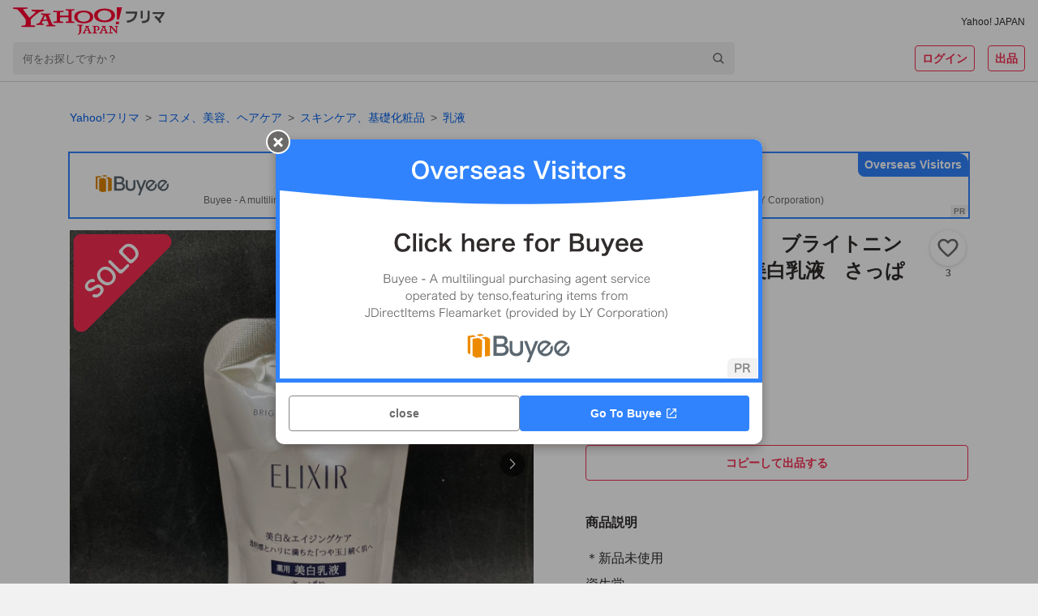

--- FILE ---
content_type: text/html; charset=utf-8
request_url: https://paypayfleamarket.yahoo.co.jp/item/z271287312
body_size: 101972
content:
<!DOCTYPE html><html lang="ja"><head><meta charSet="utf-8"/><meta name="viewport" content="width=device-width,initial-scale=1.0,viewport-fit=cover"/><link rel="apple-touch-icon" href="https://s.yimg.jp/images/paypayfleamarket/common/common/img/Icon180x180.png"/><title>SHISEIDO　ELIXIR　ブライトニングエマルジョン　美白乳液　さっぱり｜Yahoo!フリマ（旧PayPayフリマ）</title><meta name="description" content="＊新品未使用 
資生堂 
エリクシール　
Elixir 
ブライトニング　
エマルジョン　
WT 1
美白乳液
さっぱり
つめかえ用
110ml
定価 3520円     

＊ご購入前にプロフィールの一読をお願いします！ 外箱に傷、汚れ等ある場合がございます。 気になる方は購入前にコメントお願いします。   気持ちの良いお取引をしたいので、ご不明な点がございましたらお気軽にご質問ください。よろしくお願いいたします！"/><meta name="robots" content="max-image-preview:large"/><meta property="og:title" content="SHISEIDO　ELIXIR　ブライトニングエマルジョン　美白乳液　さっぱり｜Yahoo!フリマ（旧PayPayフリマ）"/><meta property="og:image" content="https://auctions.c.yimg.jp/images.auctions.yahoo.co.jp/image/dr000/auc0411/users/59ccdfcae1a7890322a2a9755c8f11d3c4002319/i-img1200x1200-1699982930490b4qqoa.jpg"/><meta property="og:url" content="https://paypayfleamarket.yahoo.co.jp/item/z271287312"/><meta property="og:description" content="＊新品未使用 
資生堂 
エリクシール　
Elixir 
ブライトニング　
エマルジョン　
WT 1
美白乳液
さっぱり
つめかえ用
110ml
定価 3520円     

＊ご購入前にプロフィールの一読をお願いします！ 外箱に傷、汚れ等ある場合がございます。 気になる方は購入前にコメントお願いします。   気持ちの良いお取引をしたいので、ご不明な点がございましたらお気軽にご質問ください。よろしくお願いいたします！"/><meta name="twitter:card" content="summary_large_image"/><meta name="thumbnail" content="https://auctions.c.yimg.jp/images.auctions.yahoo.co.jp/image/dr000/auc0411/users/59ccdfcae1a7890322a2a9755c8f11d3c4002319/i-img1200x1200-1699982930490b4qqoa.jpg"/><link rel="canonical" href="https://paypayfleamarket.yahoo.co.jp/item/z271287312"/><script type="application/ld+json">[{"@context":"schema.org","@type":"Product","name":"SHISEIDO　ELIXIR　ブライトニングエマルジョン　美白乳液　さっぱり","image":"https://auctions.c.yimg.jp/images.auctions.yahoo.co.jp/image/dr000/auc0411/users/59ccdfcae1a7890322a2a9755c8f11d3c4002319/i-img1200x1200-1699982930490b4qqoa.jpg","description":"＊新品未使用 \n資生堂 \nエリクシール　\nElixir \nブライトニング　\nエマルジョン　\nWT 1\n美白乳液\nさっぱり\nつめかえ用\n110ml\n定価 3520円     \n\n＊ご購入前にプロフィールの一読をお願いします！ 外箱に傷、汚れ等ある場合がございます。 気になる方は購入前にコメントお願いします。   気持ちの良いお取引をしたいので、ご不明な点がございましたらお気軽にご質問ください。よろしくお願いいたします！","offers":{"@type":"Offer","price":2799,"priceCurrency":"JPY","availabilityStarts":"2023-11-15T02:29:50+09:00","availability":"http://schema.org/InStock"}},{"@context":"https://schema.org","@type":"BreadcrumbList","itemListElement":[{"@type":"ListItem","position":1,"name":"コスメ、美容、ヘアケア","item":"https://paypayfleamarket.yahoo.co.jp/category/2501"},{"@type":"ListItem","position":2,"name":"スキンケア、基礎化粧品","item":"https://paypayfleamarket.yahoo.co.jp/category/2501/1752"},{"@type":"ListItem","position":3,"name":"乳液","item":"https://paypayfleamarket.yahoo.co.jp/category/2501/1752/1766"}]}]</script><script>
                                (function(w,d,s,l,i){w[l]=w[l]||[];w[l].push({'gtm.start':new Date().getTime(),event:'gtm.js'});
                                var f=d.getElementsByTagName(s)[0],j=d.createElement(s),dl=l!='dataLayer'?'&l='+l:'';
                                j.async=true;j.src='https://www.googletagmanager.com/gtm.js?id='+i+dl;
                                f.parentNode.insertBefore(j,f);})(window,document,'script','dataLayer','GTM-N8TTQHFW');
                            </script><meta name="next-head-count" content="15"/><meta charSet="utf-8"/><meta property="og:type" content="website"/><meta property="og:site_name" content="Yahoo!フリマ"/><meta property="fb:app_id" content="536760186353632"/><meta name="twitter:site" content="@payfleamarket"/><link rel="preload" href="https://s.yimg.jp/images/ds/cl/ds-custom-logger-1.1.0.min.js" as="script"/><link rel="preload" href="https://s.yimg.jp/images/listing/tool/cv/ytag.js" as="script"/><link rel="preload" href="https://s.yimg.jp/images/ds/yas/ual-3.1.0.min.js" as="script"/><script src="https://s.yimg.jp/images/ds/cl/ds-custom-logger-1.1.0.min.js" defer=""></script><link rel="preload stylesheet" href="https://paypayfleamarket.c.yimg.jp/assets/slick/1.8.1/slick.css" as="style"/><link rel="preload stylesheet" href="https://paypayfleamarket.c.yimg.jp/assets/slick/1.8.1/slick-theme.css" as="style"/><noscript data-n-css=""></noscript><script defer="" nomodule="" src="https://paypayfleamarket.c.yimg.jp/assets/1.697.1/_next/static/chunks/polyfills-42372ed130431b0a.js"></script><script src="https://paypayfleamarket.c.yimg.jp/assets/1.697.1/_next/static/chunks/webpack-46f0716b1f035d90.js" defer=""></script><script src="https://paypayfleamarket.c.yimg.jp/assets/1.697.1/_next/static/chunks/framework-b0ec748c7a4c483a.js" defer=""></script><script src="https://paypayfleamarket.c.yimg.jp/assets/1.697.1/_next/static/chunks/main-a40d62d9a67826bd.js" defer=""></script><script src="https://paypayfleamarket.c.yimg.jp/assets/1.697.1/_next/static/chunks/pages/_app-bfc5d15bfefdb261.js" defer=""></script><script src="https://paypayfleamarket.c.yimg.jp/assets/1.697.1/_next/static/chunks/9134-76fae9fe58be9e6e.js" defer=""></script><script src="https://paypayfleamarket.c.yimg.jp/assets/1.697.1/_next/static/chunks/3253-8b2a234cfbde60bb.js" defer=""></script><script src="https://paypayfleamarket.c.yimg.jp/assets/1.697.1/_next/static/chunks/4869-34cb120e6491007c.js" defer=""></script><script src="https://paypayfleamarket.c.yimg.jp/assets/1.697.1/_next/static/chunks/6066-e9dde9ac78aa5615.js" defer=""></script><script src="https://paypayfleamarket.c.yimg.jp/assets/1.697.1/_next/static/chunks/2962-3cc89158bb7b6a90.js" defer=""></script><script src="https://paypayfleamarket.c.yimg.jp/assets/1.697.1/_next/static/chunks/5311-b43d56eb3d83fada.js" defer=""></script><script src="https://paypayfleamarket.c.yimg.jp/assets/1.697.1/_next/static/chunks/6130-2bc4307399b8b885.js" defer=""></script><script src="https://paypayfleamarket.c.yimg.jp/assets/1.697.1/_next/static/chunks/4490-7d914ff6f25112cb.js" defer=""></script><script src="https://paypayfleamarket.c.yimg.jp/assets/1.697.1/_next/static/chunks/8046-d160887c72993e00.js" defer=""></script><script src="https://paypayfleamarket.c.yimg.jp/assets/1.697.1/_next/static/chunks/3043-e28248c2b1fe619c.js" defer=""></script><script src="https://paypayfleamarket.c.yimg.jp/assets/1.697.1/_next/static/chunks/754-d3871055a11bb023.js" defer=""></script><script src="https://paypayfleamarket.c.yimg.jp/assets/1.697.1/_next/static/chunks/9117-a8655358ab66fc20.js" defer=""></script><script src="https://paypayfleamarket.c.yimg.jp/assets/1.697.1/_next/static/chunks/pages/item/%5BitemId%5D-82e5610b207a80dd.js" defer=""></script><script src="https://paypayfleamarket.c.yimg.jp/assets/1.697.1/_next/static/paypayfleamarket-top_1.697.1/_buildManifest.js" defer=""></script><script src="https://paypayfleamarket.c.yimg.jp/assets/1.697.1/_next/static/paypayfleamarket-top_1.697.1/_ssgManifest.js" defer=""></script><style data-styled="" data-styled-version="6.1.6">main{display:block;}/*!sc*/
body{width:100%;margin:0;padding:0;background:#F1F1F1;color:#2F2C2B;font-family:"メイリオ",Meiryo,"ヒラギノ角ゴ Pro W3","Hiragino Kaku Gothic Pro","ＭＳ Ｐゴシック","MS UI Gothic",Helvetica,Arial,sans-serif;letter-spacing:0;line-height:1;-webkit-text-size-adjust:100%;-moz-text-size-adjust:100%;-ms-text-size-adjust:100%;text-size-adjust:100%;touch-action:manipulation;}/*!sc*/
dl{margin:0;padding:0;}/*!sc*/
dt{margin:0;padding:0;}/*!sc*/
dd{margin:0;padding:0;}/*!sc*/
ul{margin:0;padding:0;}/*!sc*/
ol{margin:0;padding:0;}/*!sc*/
li{margin:0;padding:0;}/*!sc*/
pre{margin:0;padding:0;}/*!sc*/
form{margin:0;padding:0;}/*!sc*/
input{margin:0;padding:0;}/*!sc*/
p{margin:0;padding:0;}/*!sc*/
blockquote{margin:0;padding:0;}/*!sc*/
fieldset{margin:0;padding:0;}/*!sc*/
div{margin:0;padding:0;}/*!sc*/
h1{margin:0;padding:0;font-size:100%;font-weight:normal;}/*!sc*/
h2{margin:0;padding:0;font-size:100%;font-weight:normal;}/*!sc*/
h3{margin:0;padding:0;font-size:100%;font-weight:normal;}/*!sc*/
h4{margin:0;padding:0;font-size:100%;font-weight:normal;}/*!sc*/
h5{margin:0;padding:0;font-size:100%;font-weight:normal;}/*!sc*/
h6{margin:0;padding:0;font-size:100%;font-weight:normal;}/*!sc*/
ul li{list-style:none;}/*!sc*/
ol li{list-style:none;}/*!sc*/
caption{text-align:left;}/*!sc*/
table{font-size:100%;}/*!sc*/
pre{font-size:100%;}/*!sc*/
code{font-size:100%;}/*!sc*/
select{font-size:100%;}/*!sc*/
input{font-size:100%;}/*!sc*/
kbd{font-size:100%;}/*!sc*/
var{font-size:100%;}/*!sc*/
ins{font-size:100%;}/*!sc*/
del{font-size:100%;}/*!sc*/
samp{font-size:100%;}/*!sc*/
address{font-weight:normal;font-style:normal;}/*!sc*/
cite{font-weight:normal;font-style:normal;}/*!sc*/
dfn{font-weight:normal;font-style:normal;}/*!sc*/
em{font-weight:normal;font-style:normal;}/*!sc*/
strong{font-weight:normal;font-style:normal;}/*!sc*/
var{font-weight:normal;font-style:normal;}/*!sc*/
th{font-weight:normal;font-style:normal;}/*!sc*/
ins{font-weight:normal;font-style:normal;}/*!sc*/
del{font-weight:normal;font-style:normal;}/*!sc*/
samp{font-weight:normal;font-style:normal;}/*!sc*/
a{-webkit-text-decoration:none;text-decoration:none;color:#2a7bb4;}/*!sc*/
a:link{-webkit-text-decoration:none;text-decoration:none;}/*!sc*/
a img{border:0;}/*!sc*/
img{vertical-align:middle;font-size:0;}/*!sc*/
hr{display:none;}/*!sc*/
fieldset{border:none;}/*!sc*/
legend{display:none;}/*!sc*/
select{font:99%;}/*!sc*/
input{font:99%;}/*!sc*/
textarea{font:99%;}/*!sc*/
textarea{font-size:14px;}/*!sc*/
input{font-family:"メイリオ",Meiryo,"ヒラギノ角ゴ Pro W3","Hiragino Kaku Gothic Pro","ＭＳ Ｐゴシック","MS UI Gothic",Helvetica,Arial,sans-serif;}/*!sc*/
textarea{font-family:"メイリオ",Meiryo,"ヒラギノ角ゴ Pro W3","Hiragino Kaku Gothic Pro","ＭＳ Ｐゴシック","MS UI Gothic",Helvetica,Arial,sans-serif;}/*!sc*/
strong{font-weight:bold;}/*!sc*/
b{font-weight:bold;}/*!sc*/
button{margin:0;padding:0;border:0;border-radius:0;background-color:transparent;background-image:none;outline:0;-webkit-appearance:none;-moz-appearance:none;-ms-appearance:none;appearance:none;font-size:100%;font-family:inherit;line-height:inherit;-webkit-text-decoration:none;text-decoration:none;}/*!sc*/
button:not(:disabled){cursor:pointer;}/*!sc*/
data-styled.g5[id="sc-global-kQNkgi1"]{content:"sc-global-kQNkgi1,"}/*!sc*/
.hyQDKl{margin-top:16px;}/*!sc*/
.kBHdVm{margin-left:4px;}/*!sc*/
.soLrS{margin-bottom:8px;}/*!sc*/
.cNbmMf{display:-webkit-box;display:-webkit-flex;display:-ms-flexbox;display:flex;-webkit-align-items:center;-webkit-box-align:center;-ms-flex-align:center;align-items:center;}/*!sc*/
.jQACaA{display:-webkit-box;display:-webkit-flex;display:-ms-flexbox;display:flex;margin-top:4px;margin-right:8px;-webkit-align-items:center;-webkit-box-align:center;-ms-flex-align:center;align-items:center;}/*!sc*/
.bKLEOZ{margin-right:4px;}/*!sc*/
.fnHomI{display:inline-block;margin-left:8px;}/*!sc*/
.jrAFJi{margin-top:8px;}/*!sc*/
.gyUmyQ{margin-top:24px;}/*!sc*/
.hTNlOV{margin-left:12px;}/*!sc*/
.fyfcLE{display:-webkit-box;display:-webkit-flex;display:-ms-flexbox;display:flex;margin-top:20px;-webkit-box-pack:center;-ms-flex-pack:center;-webkit-justify-content:center;justify-content:center;}/*!sc*/
.KPNxC{margin-left:40px;}/*!sc*/
.fFRorv{margin-bottom:32px;}/*!sc*/
.bWSKWV{margin-top:12px;}/*!sc*/
.ljCoMw{display:-webkit-box;display:-webkit-flex;display:-ms-flexbox;display:flex;margin-top:20px;-webkit-align-items:center;-webkit-box-align:center;-ms-flex-align:center;align-items:center;}/*!sc*/
.jJCSSk{display:-webkit-box;display:-webkit-flex;display:-ms-flexbox;display:flex;margin-top:10px;-webkit-box-flex-wrap:wrap;-webkit-flex-wrap:wrap;-ms-flex-wrap:wrap;flex-wrap:wrap;-webkit-box-pack:center;-ms-flex-pack:center;-webkit-justify-content:center;justify-content:center;}/*!sc*/
data-styled.g6[id="sc-e45a5d26-0"]{content:"AiNWn,hyQDKl,kBHdVm,soLrS,cNbmMf,jQACaA,bKLEOZ,fnHomI,jrAFJi,gyUmyQ,hTNlOV,fyfcLE,KPNxC,fFRorv,bWSKWV,ljCoMw,jJCSSk,"}/*!sc*/
.FsIvu{width:auto;height:20px;}/*!sc*/
.YwuUf{width:auto;height:34px;}/*!sc*/
data-styled.g7[id="sc-638ea264-0"]{content:"FsIvu,YwuUf,"}/*!sc*/
.kwsPcL{color:#2F2C2B;font-size:12px;font-weight:normal;}/*!sc*/
.epLyBs{color:#0260EA;font-size:14px;font-weight:normal;}/*!sc*/
.gURRPe{color:#0260EA;font-size:12px;font-weight:normal;}/*!sc*/
.jTINGZ{color:#0260EA;font-weight:normal;}/*!sc*/
data-styled.g8[id="sc-b4cd1ba3-0"]{content:"kwsPcL,epLyBs,gURRPe,jTINGZ,"}/*!sc*/
.hMlCVa{color:#F72E52;}/*!sc*/
.bYMkWX{font-size:14px;font-weight:bold;color:#FFF;line-height:1.5;}/*!sc*/
.IlhVC{color:#2F2C2B;}/*!sc*/
.hYouUZ{font-size:12px;font-weight:bold;color:#6C6A69;}/*!sc*/
.jXbYkY{font-size:22px;font-weight:bold;}/*!sc*/
.fkCGnz{font-size:16px;font-weight:bold;}/*!sc*/
.Ikjmq{font-size:28px;font-weight:bold;}/*!sc*/
.kzxcWk{font-size:16px;font-weight:bold;line-height:1.5;}/*!sc*/
.ktMmLd{font-size:16px;}/*!sc*/
.fOpvHZ{font-size:14px;color:#6C6A69;}/*!sc*/
.fiFSeH{font-size:12px;color:#6C6A69;}/*!sc*/
.eIQnyp{font-size:14px;font-weight:bold;}/*!sc*/
.brBTJU{font-size:14px;color:#0260EA;}/*!sc*/
.hidCzX{font-size:14px;}/*!sc*/
.lmVzbl{font-size:14px;color:#2F2C2B;}/*!sc*/
.fLywat{font-size:10px;color:#6C6A69;}/*!sc*/
.kwXfCC{font-size:12px;color:#0260EA;}/*!sc*/
.brGMgq{font-size:14px;font-weight:bold;line-height:1.5;}/*!sc*/
.cfiUPO{font-size:12px;font-weight:bold;color:#6C6A69;line-height:1.5;}/*!sc*/
.hnVNHa{font-size:10px;color:#6C6A69;line-height:1.5;}/*!sc*/
.hIhFNe{font-size:16px;font-weight:bold;color:#2F2C2B;line-height:1.5;}/*!sc*/
.ivTlgQ{font-size:14px;line-height:1.5;}/*!sc*/
.jNpNEm{font-size:12px;line-height:1.5;}/*!sc*/
.jXFDfe{font-size:14px;color:#2F2C2B;line-height:1.5;}/*!sc*/
.flwRMn{font-size:16px;color:#6C6A69;}/*!sc*/
.lniLFg{font-size:14px;font-weight:bold;color:#2F2C2B;line-height:1.5;}/*!sc*/
.kKMWQb{font-size:12px;color:#2F2C2B;}/*!sc*/
.evDACP{font-size:12px;font-weight:bold;}/*!sc*/
data-styled.g9[id="sc-9dbc04ce-0"]{content:"hMlCVa,bYMkWX,IlhVC,hYouUZ,jXbYkY,fkCGnz,Ikjmq,kzxcWk,ktMmLd,fOpvHZ,fiFSeH,eIQnyp,brBTJU,hidCzX,lmVzbl,fLywat,kwXfCC,brGMgq,cfiUPO,hnVNHa,hIhFNe,ivTlgQ,jNpNEm,jXFDfe,flwRMn,lniLFg,kKMWQb,evDACP,"}/*!sc*/
.cJakYb{display:block;overflow:hidden;background:#FFF;padding-bottom:56px;}/*!sc*/
@media (min-width:768px){.cJakYb{padding-bottom:80px;}}/*!sc*/
data-styled.g16[id="sc-386d1b8b-0"]{content:"cJakYb,"}/*!sc*/
.dxQGPC{height:252px;background:#F1F1F1 left top/cover no-repeat;background-image:url([data-uri]);}/*!sc*/
@media (min-width:768px){.dxQGPC{height:406px;background-image:url([data-uri]);}}/*!sc*/
data-styled.g19[id="sc-5afbc6f5-0"]{content:"dxQGPC,"}/*!sc*/
.gDWBqT{display:-webkit-box;display:-webkit-flex;display:-ms-flexbox;display:flex;-webkit-box-pack:center;-ms-flex-pack:center;-webkit-justify-content:center;justify-content:center;max-width:1252px;margin:0 auto;}/*!sc*/
data-styled.g20[id="sc-5afbc6f5-1"]{content:"gDWBqT,"}/*!sc*/
.gAjEHn{box-sizing:border-box;width:228px;padding:27px 20px 28px;}/*!sc*/
@media (min-width:768px){.gAjEHn{width:457px;padding:55px 20px 40px;}}/*!sc*/
data-styled.g21[id="sc-5afbc6f5-2"]{content:"gAjEHn,"}/*!sc*/
.fDLvLu{width:56px;height:56px;}/*!sc*/
@media (min-width:768px){.fDLvLu{width:85px;height:85px;}}/*!sc*/
data-styled.g22[id="sc-5afbc6f5-3"]{content:"fDLvLu,"}/*!sc*/
@media (min-width:768px){.gtNhVT{display:-webkit-box;display:-webkit-flex;display:-ms-flexbox;display:flex;-webkit-align-items:center;-webkit-box-align:center;-ms-flex-align:center;align-items:center;-webkit-box-pack:center;-ms-flex-pack:center;-webkit-justify-content:center;justify-content:center;margin-top:22px;width:417px;height:26px;border-radius:13px;background:#FFF;}}/*!sc*/
data-styled.g23[id="sc-5afbc6f5-4"]{content:"gtNhVT,"}/*!sc*/
.fThEou{display:inline-block;width:108px;height:40px;background:url([data-uri]) center/contain no-repeat;vertical-align:top;}/*!sc*/
data-styled.g24[id="sc-5afbc6f5-5"]{content:"fThEou,"}/*!sc*/
.bbIa-DE{display:inline-block;width:135px;height:40px;background:url(https://paypayfleamarket.c.yimg.jp/assets/1.697.1/_next/static/images/image_googlePlay-1f896043c6f5796b13baf0d38827f4ca.png) center/contain no-repeat;vertical-align:top;}/*!sc*/
data-styled.g25[id="sc-5afbc6f5-6"]{content:"bbIa-DE,"}/*!sc*/
.glrLky{margin-top:24px;}/*!sc*/
.glrLky .sc-5afbc6f5-6{display:none;}/*!sc*/
.glrLky .sc-5afbc6f5-5{display:block;}/*!sc*/
data-styled.g26[id="sc-5afbc6f5-7"]{content:"glrLky,"}/*!sc*/
.hoddlM{width:108px;height:108px;margin:10px auto 0 auto;background:url(https://paypayfleamarket.c.yimg.jp/assets/1.697.1/_next/static/images/image_appleQr-5861c783fa2eb9c883d4a8884a7923ee.png) center/contain no-repeat;}/*!sc*/
data-styled.g27[id="sc-5afbc6f5-8"]{content:"hoddlM,"}/*!sc*/
.gglHne{width:108px;height:108px;margin:10px auto 0 auto;background:url(https://paypayfleamarket.c.yimg.jp/assets/1.697.1/_next/static/images/image_androidQr-1940021fa8ce6de9bada661b0ac9098b.png) center/contain no-repeat;}/*!sc*/
data-styled.g28[id="sc-5afbc6f5-9"]{content:"gglHne,"}/*!sc*/
.bjyHST{width:360px;height:252px;margin-left:-37px;background:left center/360px auto no-repeat;background-image:url(https://paypayfleamarket.c.yimg.jp/assets/1.697.1/_next/static/images/image_phone_sp-8e90543d5c58ae002a99e53f261a8e01.png);}/*!sc*/
@media (min-width:768px){.bjyHST{width:848px;height:406px;margin-left:-53px;background:left center/848px auto no-repeat;background-image:url(https://paypayfleamarket.c.yimg.jp/assets/1.697.1/_next/static/images/image_phone_pc-43abd5af10a7e82cc4726f511bfc281c.png);}}/*!sc*/
data-styled.g29[id="sc-5afbc6f5-10"]{content:"bjyHST,"}/*!sc*/
.LZhGO{display:block;}/*!sc*/
@media (min-width:768px){.LZhGO{display:none;}}/*!sc*/
data-styled.g30[id="sc-5afbc6f5-11"]{content:"LZhGO,"}/*!sc*/
.fsoAGB{display:none;}/*!sc*/
@media (min-width:768px){.fsoAGB{display:block;}}/*!sc*/
data-styled.g31[id="sc-5afbc6f5-12"]{content:"fsoAGB,"}/*!sc*/
.jOihKL{background:#F1F1F1;}/*!sc*/
data-styled.g32[id="sc-147f9e02-0"]{content:"jOihKL,"}/*!sc*/
.peJrv{max-width:990px;margin:0 auto;}/*!sc*/
data-styled.g33[id="sc-147f9e02-1"]{content:"peJrv,"}/*!sc*/
.hpBens{padding-left:1em;font-size:12px;line-height:1.5;color:#2F2C2B;text-indent:-1em;}/*!sc*/
data-styled.g34[id="sc-147f9e02-2"]{content:"hpBens,"}/*!sc*/
.FoZya{box-sizing:border-box;padding:24px 16px 32px;margin-bottom:16px;background:#FFF;}/*!sc*/
data-styled.g35[id="sc-147f9e02-3"]{content:"FoZya,"}/*!sc*/
.iPTFXO{display:inline-block;margin-bottom:12px;line-height:1.5;}/*!sc*/
.iPTFXO:not(:last-child){margin-right:20px;}/*!sc*/
data-styled.g36[id="sc-147f9e02-4"]{content:"iPTFXO,"}/*!sc*/
.kKVXxs{display:-webkit-box;display:-webkit-flex;display:-ms-flexbox;display:flex;-webkit-flex-direction:column;-ms-flex-direction:column;flex-direction:column;-webkit-align-items:center;-webkit-box-align:center;-ms-flex-align:center;align-items:center;-webkit-box-pack:center;-ms-flex-pack:center;-webkit-justify-content:center;justify-content:center;}/*!sc*/
@media (min-width:768px){.kKVXxs{-webkit-flex-direction:row;-ms-flex-direction:row;flex-direction:row;}}/*!sc*/
data-styled.g37[id="sc-147f9e02-5"]{content:"kKVXxs,"}/*!sc*/
.joVbUR{display:-webkit-box;display:-webkit-flex;display:-ms-flexbox;display:flex;-webkit-align-items:center;-webkit-box-align:center;-ms-flex-align:center;align-items:center;}/*!sc*/
.sc-147f9e02-6+.sc-147f9e02-6{margin-top:10px;}/*!sc*/
.joVbUR+.joVbUR::before{display:none;content:'';}/*!sc*/
@media (min-width:768px){.sc-147f9e02-6+.sc-147f9e02-6{margin-top:0;}.joVbUR+.joVbUR::before{display:block;margin:0 12px;content:'|';}}/*!sc*/
data-styled.g38[id="sc-147f9e02-6"]{content:"joVbUR,"}/*!sc*/
.jvCitt{display:-webkit-box;display:-webkit-flex;display:-ms-flexbox;display:flex;-webkit-align-items:center;-webkit-box-align:center;-ms-flex-align:center;align-items:center;}/*!sc*/
.jvCitt+.jvCitt::before{display:block;margin:0 12px;content:'|';}/*!sc*/
data-styled.g39[id="sc-147f9e02-7"]{content:"jvCitt,"}/*!sc*/
.fhTVXq{padding:16px;text-align:center;background:#FFF;}/*!sc*/
data-styled.g40[id="sc-147f9e02-8"]{content:"fhTVXq,"}/*!sc*/
.dEwOst{display:-webkit-inline-box;display:-webkit-inline-flex;display:-ms-inline-flexbox;display:inline-flex;-webkit-align-items:center;-webkit-box-align:center;-ms-flex-align:center;align-items:center;margin-bottom:8px;line-height:1.5;}/*!sc*/
.dEwOst:not(:first-child)::before{display:block;width:6px;height:1px;margin:0 8px;content:'';background:#2F2C2B;}/*!sc*/
data-styled.g41[id="sc-147f9e02-9"]{content:"dEwOst,"}/*!sc*/
.byOeWW{display:block;width:24px;height:24px;margin-left:16px;background:url([data-uri]) center/contain no-repeat;}/*!sc*/
.lojWJd{display:block;width:24px;height:24px;margin-left:16px;background:url([data-uri]) center/contain no-repeat;}/*!sc*/
.FZYHB{display:block;width:28px;height:24px;margin-left:16px;background:url([data-uri]) center/contain no-repeat;}/*!sc*/
data-styled.g42[id="sc-147f9e02-10"]{content:"byOeWW,lojWJd,FZYHB,"}/*!sc*/
.bBBwvx{width:44px;height:44px;border:solid 1px #D9D9D9;border-radius:50%;background:url(https://s.yimg.jp/images/account/sp/img/display_name/user/512/01.png) center/cover;box-sizing:border-box;overflow:hidden;}/*!sc*/
data-styled.g43[id="sc-31ae28e7-0"]{content:"bBBwvx,"}/*!sc*/
.jeZqMJ{box-sizing:border-box;display:-webkit-inline-box;display:-webkit-inline-flex;display:-ms-inline-flexbox;display:inline-flex;-webkit-align-items:center;-webkit-box-align:center;-ms-flex-align:center;align-items:center;-webkit-box-pack:center;-ms-flex-pack:center;-webkit-justify-content:center;justify-content:center;width:auto;height:32px;padding:0 8px;margin:0;line-height:1.5;color:#6C6A69;vertical-align:top;background:#FFF;border:1px solid #878685;border-radius:4px;}/*!sc*/
.jeZqMJ:disabled{color:#878685;cursor:default;border:1px solid #D9D9D9;}/*!sc*/
.feXyhO{box-sizing:border-box;display:-webkit-inline-box;display:-webkit-inline-flex;display:-ms-inline-flexbox;display:inline-flex;-webkit-align-items:center;-webkit-box-align:center;-ms-flex-align:center;align-items:center;-webkit-box-pack:center;-ms-flex-pack:center;-webkit-justify-content:center;justify-content:center;width:auto;height:32px;padding:0 8px;margin:0 0 0 16px;line-height:1.5;color:#6C6A69;vertical-align:top;background:#FFF;border:1px solid #878685;border-radius:4px;}/*!sc*/
.feXyhO:disabled{color:#878685;cursor:default;border:1px solid #D9D9D9;}/*!sc*/
.czAPGX{box-sizing:border-box;display:-webkit-inline-box;display:-webkit-inline-flex;display:-ms-inline-flexbox;display:inline-flex;-webkit-align-items:center;-webkit-box-align:center;-ms-flex-align:center;align-items:center;-webkit-box-pack:center;-ms-flex-pack:center;-webkit-justify-content:center;justify-content:center;width:100%;height:44px;padding:0 8px;margin:0;line-height:1.5;color:#6C6A69;vertical-align:top;background:#FFF;border:1px solid #878685;border-radius:4px;}/*!sc*/
.czAPGX:disabled{color:#878685;cursor:default;border:1px solid #D9D9D9;}/*!sc*/
.eFdRAi{box-sizing:border-box;display:-webkit-inline-box;display:-webkit-inline-flex;display:-ms-inline-flexbox;display:inline-flex;-webkit-align-items:center;-webkit-box-align:center;-ms-flex-align:center;align-items:center;-webkit-box-pack:center;-ms-flex-pack:center;-webkit-justify-content:center;justify-content:center;width:auto;height:32px;padding:0 8px;margin:0;line-height:1.5;color:#6C6A69;vertical-align:top;cursor:pointer;background:#FFF;border:1px solid #878685;border-radius:4px;}/*!sc*/
.eFdRAi:disabled{color:#878685;cursor:default;border:1px solid #D9D9D9;}/*!sc*/
.cAygJK{box-sizing:border-box;display:-webkit-inline-box;display:-webkit-inline-flex;display:-ms-inline-flexbox;display:inline-flex;-webkit-align-items:center;-webkit-box-align:center;-ms-flex-align:center;align-items:center;-webkit-box-pack:center;-ms-flex-pack:center;-webkit-justify-content:center;justify-content:center;width:100%;height:32px;padding:0 8px;margin:0;line-height:1.5;color:#6C6A69;vertical-align:top;background:#FFF;border:1px solid #878685;border-radius:4px;}/*!sc*/
.cAygJK:disabled{color:#878685;cursor:default;border:1px solid #D9D9D9;}/*!sc*/
data-styled.g45[id="sc-22f53421-0"]{content:"jeZqMJ,feXyhO,czAPGX,eFdRAi,cAygJK,"}/*!sc*/
.iRpyaH{color:#FFF;background:#F72E52;border:none;}/*!sc*/
.iRpyaH:disabled{color:#878685;cursor:default;background:#EBEBEB;border:none;}/*!sc*/
data-styled.g46[id="sc-22f53421-1"]{content:"iRpyaH,"}/*!sc*/
.hXoYhe{background:transparent;color:#F72E52;border:solid 1px #F72E52;}/*!sc*/
.hXoYhe:disabled{color:#878685;cursor:default;border:1px solid #D9D9D9;}/*!sc*/
data-styled.g47[id="sc-22f53421-2"]{content:"hXoYhe,"}/*!sc*/
.kwemez{border-radius:calc(32px / 2);}/*!sc*/
.kwemez:disabled{color:#878685;cursor:default;border:1px solid #D9D9D9;}/*!sc*/
data-styled.g48[id="sc-22f53421-3"]{content:"kwemez,"}/*!sc*/
.fnUzpZ{background:transparent;color:#F72E52;border:none;}/*!sc*/
.fnUzpZ:disabled{color:#878685;cursor:default;border:none;}/*!sc*/
data-styled.g49[id="sc-22f53421-4"]{content:"fnUzpZ,"}/*!sc*/
.jIyGRp{font-size:14px;font-weight:bold;}/*!sc*/
data-styled.g50[id="sc-22f53421-5"]{content:"jIyGRp,"}/*!sc*/
.ldvBfW{-webkit-flex-shrink:1;-ms-flex-negative:1;flex-shrink:1;margin-right:4px;}/*!sc*/
data-styled.g51[id="sc-22f53421-6"]{content:"ldvBfW,"}/*!sc*/
.cSHSnK{width:100%;}/*!sc*/
data-styled.g53[id="sc-22f53421-8"]{content:"cSHSnK,"}/*!sc*/
.ljpkMF{display:-webkit-inline-box;display:-webkit-inline-flex;display:-ms-inline-flexbox;display:inline-flex;-webkit-align-items:center;-webkit-box-align:center;-ms-flex-align:center;align-items:center;-webkit-box-pack:center;-ms-flex-pack:center;-webkit-justify-content:center;justify-content:center;}/*!sc*/
data-styled.g65[id="sc-c08b93fb-0"]{content:"ljpkMF,"}/*!sc*/
.kEXhGy{display:none;}/*!sc*/
@media (min-width:768px){.kEXhGy{display:block;}}/*!sc*/
data-styled.g75[id="sc-c08b93fb-10"]{content:"kEXhGy,"}/*!sc*/
.bkWJMP{display:-webkit-box;display:-webkit-flex;display:-ms-flexbox;display:flex;-webkit-align-items:center;-webkit-box-align:center;-ms-flex-align:center;align-items:center;-webkit-box-pack:center;-ms-flex-pack:center;-webkit-justify-content:center;justify-content:center;width:100%;height:40px;font-size:14px;}/*!sc*/
@media (min-width:768px){.bkWJMP{display:-webkit-inline-box;display:-webkit-inline-flex;display:-ms-inline-flexbox;display:inline-flex;width:auto;height:auto;font-size:12px;}}/*!sc*/
data-styled.g76[id="sc-fefeaa9c-0"]{content:"bkWJMP,"}/*!sc*/
.cTRvQY{display:block;width:24px;height:24px;margin-right:4px;}/*!sc*/
data-styled.g77[id="sc-fefeaa9c-1"]{content:"cTRvQY,"}/*!sc*/
.kRAfAR{display:-webkit-box;display:-webkit-flex;display:-ms-flexbox;display:flex;-webkit-align-items:center;-webkit-box-align:center;-ms-flex-align:center;align-items:center;-webkit-box-pack:center;-ms-flex-pack:center;-webkit-justify-content:center;justify-content:center;width:100%;height:40px;font-size:14px;}/*!sc*/
@media (min-width:768px){.kRAfAR{display:-webkit-inline-box;display:-webkit-inline-flex;display:-ms-inline-flexbox;display:inline-flex;width:auto;height:auto;font-size:12px;}}/*!sc*/
data-styled.g78[id="sc-4fea8aeb-0"]{content:"kRAfAR,"}/*!sc*/
.lnyATu{display:block;width:24px;height:24px;margin-right:4px;}/*!sc*/
data-styled.g79[id="sc-4fea8aeb-1"]{content:"lnyATu,"}/*!sc*/
.iTDPEM{position:relative;display:-webkit-box;display:-webkit-flex;display:-ms-flexbox;display:flex;-webkit-flex-direction:column;-ms-flex-direction:column;flex-direction:column;-webkit-align-items:start;-webkit-box-align:start;-ms-flex-align:start;align-items:start;width:100%;}/*!sc*/
@media (min-width:768px){.iTDPEM{max-width:890px;margin-top:8px;}}/*!sc*/
data-styled.g80[id="sc-db3d089a-0"]{content:"iTDPEM,"}/*!sc*/
.gEWWaY{position:relative;z-index:20;display:-webkit-box;display:-webkit-flex;display:-ms-flexbox;display:flex;width:100%;background:#F1F1F1;border-radius:4px;}/*!sc*/
data-styled.g81[id="sc-db3d089a-1"]{content:"gEWWaY,"}/*!sc*/
.ca-DOXu{box-sizing:border-box;width:100%;height:40px;padding:0 40px 0 12px;margin:0;-webkit-appearance:none;-moz-appearance:none;-ms-appearance:none;appearance:none;background:none;border:none;outline:0;}/*!sc*/
.ca-DOXu::-webkit-search-results-button{-webkit-appearance:none;-moz-appearance:none;-ms-appearance:none;appearance:none;}/*!sc*/
.ca-DOXu::-webkit-search-cancel-button{width:40px;height:40px;-webkit-appearance:none;-moz-appearance:none;-ms-appearance:none;appearance:none;background:url([data-uri]) center/16px no-repeat;}/*!sc*/
.ca-DOXu::-webkit-input-placeholder{padding-top:0.2em;font-size:13px;}/*!sc*/
.ca-DOXu::-moz-placeholder{padding-top:0.2em;font-size:13px;}/*!sc*/
.ca-DOXu:-ms-input-placeholder{padding-top:0.2em;font-size:13px;}/*!sc*/
.ca-DOXu::placeholder{padding-top:0.2em;font-size:13px;}/*!sc*/
data-styled.g82[id="sc-db3d089a-2"]{content:"ca-DOXu,"}/*!sc*/
.cNJMsr{position:absolute;top:0;right:0;width:40px;height:40px;cursor:pointer;background:none;border:none;}/*!sc*/
data-styled.g83[id="sc-db3d089a-3"]{content:"cNJMsr,"}/*!sc*/
.kLdQBB{display:-webkit-box;display:-webkit-flex;display:-ms-flexbox;display:flex;width:100%;margin-top:6px;}/*!sc*/
@media (min-width:768px){.kLdQBB{display:none;}}/*!sc*/
data-styled.g84[id="sc-db3d089a-4"]{content:"kLdQBB,"}/*!sc*/
.ckuhjU{width:50%;list-style:none;}/*!sc*/
.ckuhjU:first-child{border-right:1px solid #D9D9D9;}/*!sc*/
@media (min-width:768px){.ckuhjU{width:auto;}.ckuhjU:first-child{margin-right:16px;border-right:1px solid #D9D9D9;border-right:none;}}/*!sc*/
data-styled.g85[id="sc-db3d089a-5"]{content:"ckuhjU,"}/*!sc*/
.jUIVTE{display:block;text-align:center;background:#F1F1F1;}/*!sc*/
@media (min-width:768px){.jUIVTE{display:none;}}/*!sc*/
data-styled.g86[id="sc-62b2e6ea-0"]{content:"jUIVTE,"}/*!sc*/
.biAXJN{width:100%;max-width:320px;height:auto;}/*!sc*/
data-styled.g87[id="sc-62b2e6ea-1"]{content:"biAXJN,"}/*!sc*/
.eLwSDp{margin-bottom:8px;}/*!sc*/
data-styled.g88[id="sc-4a25ad9d-0"]{content:"eLwSDp,"}/*!sc*/
.brCACT{display:inline-block;line-height:1.5;}/*!sc*/
.brCACT::after{margin:auto 0.5em;font-size:14px;font-weight:normal;color:#6C6A69;content:'>';}/*!sc*/
.brCACT:last-child::after{content:none;}/*!sc*/
data-styled.g89[id="sc-4a25ad9d-1"]{content:"brCACT,"}/*!sc*/
.iEhqLZ{position:relative;box-sizing:border-box;display:block;padding:12px;overflow:hidden;background:#FFF;outline:2px solid #3083FD;border-radius:8px;}/*!sc*/
.iEhqLZ::before{position:absolute;right:0;bottom:0;display:-webkit-box;display:-webkit-flex;display:-ms-flexbox;display:flex;padding:0 4px;font-size:10px;font-weight:600;line-height:1.5;color:#878685;content:'PR';background:#F1F1F1;}/*!sc*/
@media (min-width:768px){.iEhqLZ{display:-webkit-box;display:-webkit-flex;display:-ms-flexbox;display:flex;padding:12px 32px;border-radius:12px;}}/*!sc*/
data-styled.g91[id="sc-28818f93-1"]{content:"iEhqLZ,"}/*!sc*/
.fGUwcV{display:block;width:100%;}/*!sc*/
@media (min-width:768px){.fGUwcV{display:-webkit-box;display:-webkit-flex;display:-ms-flexbox;display:flex;gap:32px;-webkit-align-items:center;-webkit-box-align:center;-ms-flex-align:center;align-items:center;}}/*!sc*/
data-styled.g92[id="sc-28818f93-2"]{content:"fGUwcV,"}/*!sc*/
.bVPDLB{-webkit-flex-shrink:0;-ms-flex-negative:0;flex-shrink:0;width:56px;height:14px;}/*!sc*/
@media (min-width:768px){.bVPDLB{width:90px;height:25px;}}/*!sc*/
data-styled.g93[id="sc-28818f93-3"]{content:"bVPDLB,"}/*!sc*/
.hMcCo{-webkit-box-flex:1;-webkit-flex-grow:1;-ms-flex-positive:1;flex-grow:1;}/*!sc*/
@media (min-width:768px){.hMcCo{text-align:center;}}/*!sc*/
data-styled.g94[id="sc-28818f93-4"]{content:"hMcCo,"}/*!sc*/
.gjulKw{margin-top:4px;font-size:16px;font-weight:600;line-height:1.5;color:#2F2C2B;}/*!sc*/
@media (min-width:768px){.gjulKw{margin:0;font-size:22px;}}/*!sc*/
data-styled.g95[id="sc-28818f93-5"]{content:"gjulKw,"}/*!sc*/
.hrwcjA{margin-top:4px;font-size:10px;line-height:1.5;color:#6C6A69;}/*!sc*/
@media (min-width:768px){.hrwcjA{font-size:12px;}}/*!sc*/
data-styled.g96[id="sc-28818f93-6"]{content:"hrwcjA,"}/*!sc*/
.bGBoNI{position:absolute;top:0;right:0;-webkit-flex-shrink:0;-ms-flex-negative:0;flex-shrink:0;}/*!sc*/
@media (min-width:768px){.bGBoNI{position:static;margin-top:-12px;margin-right:-32px;}}/*!sc*/
data-styled.g97[id="sc-28818f93-7"]{content:"bGBoNI,"}/*!sc*/
.glDTRH{padding:4px 8px;background:#3083FD;border-bottom-left-radius:8px;}/*!sc*/
data-styled.g98[id="sc-28818f93-8"]{content:"glDTRH,"}/*!sc*/
.gDhxIA{position:absolute;top:50%;right:auto;bottom:auto;left:50%;width:90%;max-width:300px;padding:0;overflow:visible;background:#FFF;border:0;border-radius:10px;outline:none;box-shadow:0 6px 12px rgba(41,25,25,0.24),0 0 12px rgba(41,25,25,0.12);-webkit-transform:translate(-50%,-50%);-moz-transform:translate(-50%,-50%);-ms-transform:translate(-50%,-50%);transform:translate(-50%,-50%);}/*!sc*/
@media (min-width:768px){.gDhxIA{width:90%;max-width:600px;}}/*!sc*/
data-styled.g99[id="sc-f2b59d37-0"]{content:"gDhxIA,"}/*!sc*/
.iNmrnL{display:-webkit-box;display:-webkit-flex;display:-ms-flexbox;display:flex;-webkit-flex-direction:column;-ms-flex-direction:column;flex-direction:column;margin-top:40px;}/*!sc*/
@media (min-width:768px){.iNmrnL{margin-left:0;}}/*!sc*/
data-styled.g112[id="sc-617b9d12-0"]{content:"iNmrnL,"}/*!sc*/
.etfHZJ{margin-left:16px;}/*!sc*/
@media (min-width:768px){.etfHZJ{margin-left:0;}}/*!sc*/
data-styled.g113[id="sc-617b9d12-1"]{content:"etfHZJ,"}/*!sc*/
.elloht{box-sizing:border-box;display:-webkit-box;display:-webkit-flex;display:-ms-flexbox;display:flex;gap:8px 20px;width:100vw;padding:0 16px;margin-top:12px;overflow-x:scroll;white-space:nowrap;}/*!sc*/
@media (min-width:768px){.elloht{-webkit-box-flex-wrap:wrap;-webkit-flex-wrap:wrap;-ms-flex-wrap:wrap;flex-wrap:wrap;width:auto;padding:0;overflow-x:visible;}}/*!sc*/
data-styled.g114[id="sc-617b9d12-2"]{content:"elloht,"}/*!sc*/
.ePzMsl{display:-webkit-inline-box;display:-webkit-inline-flex;display:-ms-inline-flexbox;display:inline-flex;-webkit-align-items:center;-webkit-box-align:center;-ms-flex-align:center;align-items:center;min-height:16px;padding:1px 4px;font-size:10px;font-weight:bold;color:#6C6A69;background:#E7E7E7;border-radius:0;}/*!sc*/
data-styled.g117[id="sc-493a3b4e-0"]{content:"ePzMsl,"}/*!sc*/
.cfbDxI{display:-webkit-inline-box;display:-webkit-inline-flex;display:-ms-inline-flexbox;display:inline-flex;-webkit-align-items:center;-webkit-box-align:center;-ms-flex-align:center;align-items:center;line-height:1.2;cursor:pointer;}/*!sc*/
data-styled.g118[id="sc-cb938368-0"]{content:"cfbDxI,"}/*!sc*/
.bBsALH{margin-right:4px;}/*!sc*/
data-styled.g119[id="sc-cb938368-1"]{content:"bBsALH,"}/*!sc*/
.VEqfs{box-sizing:border-box;display:-webkit-box;display:-webkit-flex;display:-ms-flexbox;display:flex;-webkit-align-items:center;-webkit-box-align:center;-ms-flex-align:center;align-items:center;width:100%;padding:8px 16px;margin:0;background:#FFF8F0;border:1px solid none;border-radius:4px;}/*!sc*/
.jSiQNs{box-sizing:border-box;display:-webkit-box;display:-webkit-flex;display:-ms-flexbox;display:flex;-webkit-align-items:center;-webkit-box-align:center;-ms-flex-align:center;align-items:center;width:100%;padding:8px 16px;margin:8px 0 0 0;background:#EEF5FF;border:1px solid #3083FD;border-radius:4px;}/*!sc*/
.hrxHrO{box-sizing:border-box;display:-webkit-box;display:-webkit-flex;display:-ms-flexbox;display:flex;-webkit-align-items:center;-webkit-box-align:center;-ms-flex-align:center;align-items:center;width:100%;padding:8px 16px;margin:8px 0 0 0;background:#FFF9E1;border:1px solid #D7AF0D;border-radius:4px;}/*!sc*/
.bFXYZT{box-sizing:border-box;display:-webkit-box;display:-webkit-flex;display:-ms-flexbox;display:flex;-webkit-align-items:center;-webkit-box-align:center;-ms-flex-align:center;align-items:center;width:100%;padding:8px 16px;margin:8px 0 0 0;background:#F7F7FA;border:1px solid none;border-radius:4px;}/*!sc*/
.fhKaoU{box-sizing:border-box;display:-webkit-box;display:-webkit-flex;display:-ms-flexbox;display:flex;-webkit-align-items:center;-webkit-box-align:center;-ms-flex-align:center;align-items:center;width:100%;padding:8px 16px;margin:8px 0 0 0;background:#FFF8F0;border:1px solid none;border-radius:4px;}/*!sc*/
data-styled.g149[id="sc-47e21faf-0"]{content:"VEqfs,jSiQNs,hrxHrO,bFXYZT,fhKaoU,"}/*!sc*/
.bWCoqR{-webkit-flex-shrink:0;-ms-flex-negative:0;flex-shrink:0;width:28px;height:auto;}/*!sc*/
data-styled.g150[id="sc-47e21faf-1"]{content:"bWCoqR,"}/*!sc*/
.fTuhYZ{-webkit-box-flex:1;-webkit-flex-grow:1;-ms-flex-positive:1;flex-grow:1;margin-left:8px;text-align:left;}/*!sc*/
data-styled.g151[id="sc-47e21faf-2"]{content:"fTuhYZ,"}/*!sc*/
.imTqqK{-webkit-flex-shrink:0;-ms-flex-negative:0;flex-shrink:0;margin-left:8px;}/*!sc*/
data-styled.g152[id="sc-47e21faf-3"]{content:"imTqqK,"}/*!sc*/
.gAnYxV{text-align:center;}/*!sc*/
data-styled.g157[id="sc-10795f37-0"]{content:"gAnYxV,"}/*!sc*/
.cCFIgX{display:-webkit-box;display:-webkit-flex;display:-ms-flexbox;display:flex;-webkit-box-pack:justify;-webkit-justify-content:space-between;justify-content:space-between;}/*!sc*/
data-styled.g158[id="sc-10795f37-1"]{content:"cCFIgX,"}/*!sc*/
.bpDTPJ{position:relative;display:-webkit-box;display:-webkit-flex;display:-ms-flexbox;display:flex;-webkit-align-items:center;-webkit-box-align:center;-ms-flex-align:center;align-items:center;-webkit-box-pack:center;-ms-flex-pack:center;-webkit-justify-content:center;justify-content:center;width:calc(50% - 8px);overflow:visible;}/*!sc*/
data-styled.g159[id="sc-10795f37-2"]{content:"bpDTPJ,"}/*!sc*/
.irUOlv{display:inline-block;margin-right:10px;color:#2F2C2B;}/*!sc*/
data-styled.g166[id="sc-4bea7d30-0"]{content:"irUOlv,"}/*!sc*/
.bwDGej{display:inline-block;}/*!sc*/
@media (min-width:768px){.bwDGej{display:none;}}/*!sc*/
data-styled.g167[id="sc-4bea7d30-1"]{content:"bwDGej,"}/*!sc*/
.ccjDcI{display:none;}/*!sc*/
@media (min-width:768px){.ccjDcI{display:inline-block;}}/*!sc*/
data-styled.g168[id="sc-4bea7d30-2"]{content:"ccjDcI,"}/*!sc*/
.eQmfMO{box-sizing:border-box;display:-webkit-inline-box;display:-webkit-inline-flex;display:-ms-inline-flexbox;display:inline-flex;-webkit-align-items:center;-webkit-box-align:center;-ms-flex-align:center;align-items:center;-webkit-box-pack:center;-ms-flex-pack:center;-webkit-justify-content:center;justify-content:center;margin:4px;background:#FFF;border:solid 1px #D9D9D9;border-radius:4px;max-width:calc(100% - (4px * 2));height:29px;padding:4px 8px;}/*!sc*/
data-styled.g171[id="sc-b4bcfbc3-0"]{content:"eQmfMO,"}/*!sc*/
.bhpyNX{overflow:hidden;font-size:14px;line-height:1.5;color:#2F2C2B;white-space:nowrap;text-overflow:ellipsis;}/*!sc*/
data-styled.g172[id="sc-b4bcfbc3-1"]{content:"bhpyNX,"}/*!sc*/
.kNjpfk{overflow:hidden;}/*!sc*/
data-styled.g175[id="sc-cfa279da-0"]{content:"kNjpfk,"}/*!sc*/
.kOgXay{margin:-4px;}/*!sc*/
data-styled.g176[id="sc-cfa279da-1"]{content:"kOgXay,"}/*!sc*/
.etYXTC{box-sizing:border-box;display:-webkit-box;display:-webkit-flex;display:-ms-flexbox;display:flex;padding:0;-webkit-box-flex-wrap:wrap;-webkit-flex-wrap:wrap;-ms-flex-wrap:wrap;flex-wrap:wrap;overflow-x:hidden;}/*!sc*/
@media (min-width:768px){.etYXTC{padding:0;}}/*!sc*/
data-styled.g177[id="sc-cfa279da-2"]{content:"etYXTC,"}/*!sc*/
.gFkqVb{display:none;}/*!sc*/
@media (min-width:768px){.gFkqVb{position:static;display:block;padding:0;border:none;}}/*!sc*/
data-styled.g183[id="sc-fe5255d5-1"]{content:"gFkqVb,"}/*!sc*/
.konlDE{position:fixed;bottom:0;left:0;z-index:10;box-sizing:border-box;width:100%;padding:16px;padding-bottom:calc(16px + env(safe-area-inset-bottom));background:#FFF;-webkit-backdrop-filter:blur(50px);backdrop-filter:blur(50px);border-top:1px solid #D9D9D9;}/*!sc*/
@media (min-width:768px){.konlDE{display:none;}}/*!sc*/
data-styled.g184[id="sc-fe5255d5-2"]{content:"konlDE,"}/*!sc*/
.jMcMuE{display:table;width:100%;border-spacing:0;border-collapse:collapse;background:#FFF;}/*!sc*/
data-styled.g191[id="sc-643cedae-0"]{content:"jMcMuE,"}/*!sc*/
.hfbDBk{line-height:1.2;border-top:1px solid #D9D9D9;border-bottom:1px solid #D9D9D9;}/*!sc*/
data-styled.g192[id="sc-643cedae-1"]{content:"hfbDBk,"}/*!sc*/
.gxUXwx{width:1%;padding:8px 0;text-align:left;white-space:nowrap;}/*!sc*/
data-styled.g193[id="sc-643cedae-2"]{content:"gxUXwx,"}/*!sc*/
.cTqnMh{padding:8px 0 8px 16px;}/*!sc*/
data-styled.g194[id="sc-643cedae-3"]{content:"cTqnMh,"}/*!sc*/
.bVxhBG{display:inline-block;margin-right:0.5em;}/*!sc*/
.bVxhBG:not(:first-child)::before{color:#2F2C2B;content:'> ';}/*!sc*/
data-styled.g195[id="sc-643cedae-4"]{content:"bVxhBG,"}/*!sc*/
.jCGoEI{position:relative;}/*!sc*/
data-styled.g198[id="sc-b6e89130-0"]{content:"jCGoEI,"}/*!sc*/
.kiDJAk{position:relative;max-height:18em;overflow-y:hidden;font-size:14px;line-height:2;white-space:pre-line;word-break:break-all;}/*!sc*/
data-styled.g199[id="sc-b6e89130-1"]{content:"kiDJAk,"}/*!sc*/
.gFgKwP{display:none;width:100%;padding-top:16px;text-align:center;background:#FFF;}/*!sc*/
data-styled.g200[id="sc-b6e89130-2"]{content:"gFgKwP,"}/*!sc*/
.jjRMzd{margin-bottom:4px;font-size:16px;font-weight:bold;line-height:1.4;word-break:break-all;}/*!sc*/
@media (min-width:768px){.jjRMzd{font-size:24px;}}/*!sc*/
data-styled.g202[id="sc-fd762e9e-0"]{content:"jjRMzd,"}/*!sc*/
.bkHJYg{display:-webkit-box;display:-webkit-flex;display:-ms-flexbox;display:flex;-webkit-align-items:center;-webkit-box-align:center;-ms-flex-align:center;align-items:center;padding:8px 0;background:#FFF;border-bottom:1px solid #D9D9D9;}/*!sc*/
data-styled.g266[id="sc-62f4c6a9-0"]{content:"bkHJYg,"}/*!sc*/
.bOVcdT{padding-left:16px;word-break:break-all;}/*!sc*/
data-styled.g267[id="sc-62f4c6a9-1"]{content:"bOVcdT,"}/*!sc*/
.bUczJ{display:-webkit-box;display:-webkit-flex;display:-ms-flexbox;display:flex;-webkit-align-items:center;-webkit-box-align:center;-ms-flex-align:center;align-items:center;}/*!sc*/
data-styled.g270[id="sc-6885ea26-0"]{content:"bUczJ,"}/*!sc*/
.jytNYh{display:-webkit-box;display:-webkit-flex;display:-ms-flexbox;display:flex;-webkit-align-items:center;-webkit-box-align:center;-ms-flex-align:center;align-items:center;}/*!sc*/
data-styled.g273[id="sc-368024b-2"]{content:"jytNYh,"}/*!sc*/
.dGMdYy{-webkit-flex-shrink:0;-ms-flex-negative:0;flex-shrink:0;}/*!sc*/
data-styled.g274[id="sc-368024b-3"]{content:"dGMdYy,"}/*!sc*/
.itLtFf{fill:#3083FD;}/*!sc*/
data-styled.g275[id="sc-368024b-4"]{content:"itLtFf,"}/*!sc*/
.kDifBZ{margin-left:2px;color:#2F2C2B;font-size:12px;}/*!sc*/
data-styled.g276[id="sc-368024b-5"]{content:"kDifBZ,"}/*!sc*/
.csvvro{line-height:10px;}/*!sc*/
data-styled.g277[id="sc-a4717d6d-0"]{content:"csvvro,"}/*!sc*/
.ijyROn{display:inline-block;position:relative;width:10px;height:10px;margin-right:3px;}/*!sc*/
.ijyROn:last-of-type{margin-right:0;}/*!sc*/
.ijyROn:before,.ijyROn:after{content:'';position:absolute;width:10px;height:10px;}/*!sc*/
.ijyROn:before{background:url([data-uri]) left/10px no-repeat;}/*!sc*/
.ijyROn:after{width:10px;background:url([data-uri]) left/10px no-repeat;}/*!sc*/
.cHzRAT{display:inline-block;position:relative;width:10px;height:10px;margin-right:3px;}/*!sc*/
.cHzRAT:last-of-type{margin-right:0;}/*!sc*/
.cHzRAT:before,.cHzRAT:after{content:'';position:absolute;width:10px;height:10px;}/*!sc*/
.cHzRAT:before{background:url([data-uri]) left/10px no-repeat;}/*!sc*/
.cHzRAT:after{width:9px;background:url([data-uri]) left/10px no-repeat;}/*!sc*/
data-styled.g278[id="sc-a4717d6d-1"]{content:"ijyROn,cHzRAT,"}/*!sc*/
.jZNpIk >table{margin:16px auto!important;}/*!sc*/
.jZNpIk >br{display:none;}/*!sc*/
data-styled.g327[id="sc-df40e627-1"]{content:"jZNpIk,"}/*!sc*/
.jvuqQR{background:#FFF;border-bottom:1px solid #D9D9D9;}/*!sc*/
data-styled.g328[id="sc-79e8ac71-0"]{content:"jvuqQR,"}/*!sc*/
.bKliak{box-sizing:border-box;width:100%;max-width:1320px;padding:0 10px;margin:0 auto;}/*!sc*/
@media (min-width:768px){.bKliak{padding:8px 16px;}}/*!sc*/
data-styled.g329[id="sc-79e8ac71-1"]{content:"bKliak,"}/*!sc*/
.cTIuRH{display:-webkit-box;display:-webkit-flex;display:-ms-flexbox;display:flex;-webkit-align-items:center;-webkit-box-align:center;-ms-flex-align:center;align-items:center;-webkit-box-pack:justify;-webkit-justify-content:space-between;justify-content:space-between;min-height:36px;}/*!sc*/
data-styled.g330[id="sc-79e8ac71-2"]{content:"cTIuRH,"}/*!sc*/
.icwWuq{display:-webkit-box;display:-webkit-flex;display:-ms-flexbox;display:flex;-webkit-align-items:center;-webkit-box-align:center;-ms-flex-align:center;align-items:center;}/*!sc*/
data-styled.g331[id="sc-79e8ac71-3"]{content:"icwWuq,"}/*!sc*/
.fHPyIf{display:none;}/*!sc*/
@media (min-width:768px){.fHPyIf{display:inline;}}/*!sc*/
data-styled.g332[id="sc-79e8ac71-4"]{content:"fHPyIf,"}/*!sc*/
.dcQGPF{display:block;margin:8px 0;}/*!sc*/
@media (min-width:768px){.dcQGPF{display:none;}}/*!sc*/
data-styled.g336[id="sc-79e8ac71-8"]{content:"dcQGPF,"}/*!sc*/
.iepCpu{display:none;}/*!sc*/
@media (min-width:768px){.iepCpu{display:inline;}}/*!sc*/
data-styled.g337[id="sc-79e8ac71-9"]{content:"iepCpu,"}/*!sc*/
.jiOEwJ{display:block;}/*!sc*/
@media (min-width:768px){.jiOEwJ{display:none;}}/*!sc*/
data-styled.g341[id="sc-79e8ac71-13"]{content:"jiOEwJ,"}/*!sc*/
.irRdpG{display:none;}/*!sc*/
@media (min-width:768px){.irRdpG{display:block;}}/*!sc*/
data-styled.g342[id="sc-79e8ac71-14"]{content:"irRdpG,"}/*!sc*/
.jHucjy{display:-webkit-box;display:-webkit-flex;display:-ms-flexbox;display:flex;-webkit-align-items:center;-webkit-box-align:center;-ms-flex-align:center;align-items:center;-webkit-box-pack:justify;-webkit-justify-content:space-between;justify-content:space-between;width:100%;}/*!sc*/
data-styled.g343[id="sc-79e8ac71-15"]{content:"jHucjy,"}/*!sc*/
.jBvSV{display:none;-webkit-flex-shrink:0;-ms-flex-negative:0;flex-shrink:0;margin-left:8px;}/*!sc*/
@media (min-width:768px){.jBvSV{display:block;margin:8px 0 0 32px;}}/*!sc*/
data-styled.g344[id="sc-79e8ac71-16"]{content:"jBvSV,"}/*!sc*/
.kMexOt{background:#FFF;}/*!sc*/
data-styled.g354[id="sc-ea794930-0"]{content:"kMexOt,"}/*!sc*/
.bPwzBk{position:relative;padding-right:24px;}/*!sc*/
.bPwzBk::after{position:absolute;top:50%;right:16px;width:16px;height:16px;margin-top:-8px;content:'';background:url([data-uri]) center/16px no-repeat;}/*!sc*/
data-styled.g355[id="sc-ea794930-1"]{content:"bPwzBk,"}/*!sc*/
.yVWwR{display:-webkit-box;display:-webkit-flex;display:-ms-flexbox;display:flex;-webkit-flex:1;-ms-flex:1;flex:1;-webkit-align-items:center;-webkit-box-align:center;-ms-flex-align:center;align-items:center;padding:8px 0;}/*!sc*/
data-styled.g356[id="sc-ea794930-2"]{content:"yVWwR,"}/*!sc*/
.iWzSmT{-webkit-flex-shrink:0;-ms-flex-negative:0;flex-shrink:0;}/*!sc*/
data-styled.g357[id="sc-ea794930-3"]{content:"iWzSmT,"}/*!sc*/
.fHPSYC{-webkit-box-flex:1;-webkit-flex-grow:1;-ms-flex-positive:1;flex-grow:1;padding-left:8px;}/*!sc*/
data-styled.g359[id="sc-ea794930-5"]{content:"fHPSYC,"}/*!sc*/
.bVIlDu{font-size:14px;font-weight:bold;line-height:1.5;color:#2F2C2B;word-break:break-all;}/*!sc*/
data-styled.g360[id="sc-ea794930-6"]{content:"bVIlDu,"}/*!sc*/
.jIHlXI{display:-webkit-box;display:-webkit-flex;display:-ms-flexbox;display:flex;-webkit-align-items:center;-webkit-box-align:center;-ms-flex-align:center;align-items:center;line-height:1.5;}/*!sc*/
data-styled.g361[id="sc-ea794930-7"]{content:"jIHlXI,"}/*!sc*/
.iicHyO{display:-webkit-box;display:-webkit-flex;display:-ms-flexbox;display:flex;-webkit-align-items:center;-webkit-box-align:center;-ms-flex-align:center;align-items:center;}/*!sc*/
data-styled.g362[id="sc-ea794930-8"]{content:"iicHyO,"}/*!sc*/
.kfRJkw{position:relative;width:50px;padding-left:16px;margin-bottom:8px;}/*!sc*/
.gOeDNE{position:absolute;top:0;left:0;width:20px;height:20px;}/*!sc*/
@media (min-width:768px){.gOeDNE{width:28px;height:28px;}}/*!sc*/
data-styled.g367[id="sc-15970bc3-0"]{content:"kfRJkw,gOeDNE,"}/*!sc*/
.fuFeSb{position:absolute;top:-40px;right:0;}/*!sc*/
@media (min-width:768px){.fuFeSb{position:static;}}/*!sc*/
.XCfa-D{position:static;}/*!sc*/
data-styled.g368[id="sc-15970bc3-1"]{content:"fuFeSb,XCfa-D,"}/*!sc*/
.lkWSdu{text-indent:100%;white-space:nowrap;cursor:pointer;display:block;width:44px;height:44px;margin:0 auto;overflow:hidden;background:#FFF url([data-uri]) center/30px no-repeat;border-radius:50%;box-shadow:0 1px 5px rgba(0,0,0,0.17);}/*!sc*/
.cgSFME{text-indent:100%;white-space:nowrap;cursor:pointer;width:20px;height:20px;overflow:hidden;background:url([data-uri]) center/contain no-repeat;}/*!sc*/
@media (min-width:768px){.cgSFME{width:28px;height:28px;}}/*!sc*/
data-styled.g369[id="sc-15970bc3-2"]{content:"lkWSdu,cgSFME,"}/*!sc*/
.hsrLiw{text-align:center;word-break:break-all;}/*!sc*/
data-styled.g370[id="sc-15970bc3-3"]{content:"hsrLiw,"}/*!sc*/
.jsTzTM{position:relative;box-sizing:border-box;display:block;width:100%;overflow:hidden;border-radius:0;}/*!sc*/
.jsTzTM::before{display:block;width:100%;height:0;padding-top:100%;content:'';}/*!sc*/
@media (min-width:768px){.jsTzTM{border-radius:4px;}}/*!sc*/
data-styled.g371[id="sc-bb267ce9-0"]{content:"jsTzTM,"}/*!sc*/
.idNOCa{position:absolute;top:0;left:0;width:100%;height:100%;object-fit:cover;}/*!sc*/
data-styled.g372[id="sc-bb267ce9-1"]{content:"idNOCa,"}/*!sc*/
.dwlMaG{position:absolute;top:4px;left:4px;display:block;width:40%;height:auto;}/*!sc*/
data-styled.g373[id="sc-bb267ce9-2"]{content:"dwlMaG,"}/*!sc*/
.jvtQwR{position:absolute;bottom:0;left:0;box-sizing:border-box;width:-webkit-fit-content;width:-moz-fit-content;width:fit-content;padding:2px 12px 2px 4px;margin-bottom:4px;font-size:12px;font-weight:bold;line-height:1.5;color:#fff;text-align:left;text-shadow:0 0 4px rgba(0,0,0,0.54);background:rgba(0, 0, 0, .55);border-radius:0 9999px 9999px 0;}/*!sc*/
@media (min-width:768px){.jvtQwR{padding:2px 12px 2px 4px;font-size:12px;}}/*!sc*/
data-styled.g374[id="sc-bb267ce9-3"]{content:"jvtQwR,"}/*!sc*/
.jgJXzr{position:absolute;right:4px;bottom:4px;width:20px;height:20px;}/*!sc*/
@media (min-width:768px){.jgJXzr{width:28px;height:28px;}}/*!sc*/
data-styled.g375[id="sc-bb267ce9-4"]{content:"jgJXzr,"}/*!sc*/
.fCNqeY{position:absolute;display:-webkit-box;display:-webkit-flex;display:-ms-flexbox;display:flex;-webkit-align-items:center;-webkit-box-align:center;-ms-flex-align:center;align-items:center;font-size:10px;font-weight:bold;color:#FFF;}/*!sc*/
data-styled.g376[id="sc-bb267ce9-5"]{content:"fCNqeY,"}/*!sc*/
.kOtNvX{top:0;left:0;min-height:19px;padding:2px 8px;line-height:1.5;background:rgba(255, 0, 51, 1);border-radius:0 0 8px;}/*!sc*/
.kOtNvX::before{display:block;width:12px;height:12px;margin-right:4px;content:'';background:url([data-uri]) center/contain no-repeat;}/*!sc*/
data-styled.g378[id="sc-bb267ce9-7"]{content:"kOtNvX,"}/*!sc*/
.omYYQ{box-sizing:border-box;display:-ms-grid;display:grid;-ms-grid-columns:repeat(3,1fr);grid-template-columns:repeat(3,1fr);gap:2px;width:100%;margin-bottom:38px;}/*!sc*/
@media (min-width:768px){.omYYQ{-ms-grid-columns:repeat(4,1fr);grid-template-columns:repeat(4,1fr);gap:16px;margin-bottom:48px;}}/*!sc*/
data-styled.g379[id="sc-ec20e3d4-0"]{content:"omYYQ,"}/*!sc*/
.hvCvUf{display:-webkit-box;display:-webkit-flex;display:-ms-flexbox;display:flex;-webkit-align-items:center;-webkit-box-align:center;-ms-flex-align:center;align-items:center;margin:0 16px 16px;}/*!sc*/
@media (min-width:768px){.hvCvUf{margin-left:0;}}/*!sc*/
data-styled.g381[id="sc-2634d01a-1"]{content:"hvCvUf,"}/*!sc*/
.hIcLei{background:#FFF;}/*!sc*/
data-styled.g382[id="sc-14e03498-0"]{content:"hIcLei,"}/*!sc*/
.gpXkyP{position:relative;}/*!sc*/
.gpXkyP .slick-slider{touch-action:auto;}/*!sc*/
data-styled.g383[id="sc-14e03498-1"]{content:"gpXkyP,"}/*!sc*/
.evxrLA{position:relative;display:block;pointer-events:none;}/*!sc*/
.evxrLA::before{display:block;width:100%;height:0;padding-top:100%;content:'';}/*!sc*/
@media (min-width:768px){.evxrLA{pointer-events:auto;}}/*!sc*/
data-styled.g384[id="sc-14e03498-2"]{content:"evxrLA,"}/*!sc*/
.ipPLLV{position:absolute;top:0;right:0;bottom:0;left:0;width:auto;max-width:100%;height:auto;max-height:100%;margin:auto;pointer-events:none;}/*!sc*/
data-styled.g385[id="sc-14e03498-3"]{content:"ipPLLV,"}/*!sc*/
.kxKnAg{position:absolute;width:32px;height:32px;background:rgba(41,25,25,0.55);border-radius:50%;}/*!sc*/
.kxKnAg::before{content:normal;}/*!sc*/
.kxKnAg.slick-disabled{display:none!important;}/*!sc*/
data-styled.g386[id="sc-14e03498-4"]{content:"kxKnAg,"}/*!sc*/
.hiNpWD{left:10px;z-index:1;background:url([data-uri]) center/contain no-repeat;}/*!sc*/
.hiNpWD:hover,.hiNpWD:focus{background:url([data-uri]) center/contain no-repeat;}/*!sc*/
data-styled.g387[id="sc-14e03498-5"]{content:"hiNpWD,"}/*!sc*/
.igSOQK{right:10px;background:url([data-uri]) center/contain no-repeat;}/*!sc*/
.igSOQK:hover,.igSOQK:focus{background:url([data-uri]) center/contain no-repeat;}/*!sc*/
data-styled.g388[id="sc-14e03498-6"]{content:"igSOQK,"}/*!sc*/
.jErucj{position:absolute;top:4px;left:4px;display:block;width:136px;height:136px;}/*!sc*/
data-styled.g389[id="sc-14e03498-7"]{content:"jErucj,"}/*!sc*/
.jtCXas{position:absolute;bottom:20px;left:50%;padding:2px 10px 3px;margin-left:-20px;font-size:12px;color:#FFF;background:rgba(41,25,25,0.55);border-radius:10px;}/*!sc*/
data-styled.g392[id="sc-14e03498-10"]{content:"jtCXas,"}/*!sc*/
.bEmnmD{display:none;max-width:572px;padding:12px 30px;margin:16px auto 0;}/*!sc*/
@media (min-width:768px){.bEmnmD{display:block;}}/*!sc*/
.bEmnmD .slick-slide{box-sizing:border-box;padding:0 4px;}/*!sc*/
.bEmnmD .slick-track{-webkit-transform:translate3d(0,0,0)!important;-moz-transform:translate3d(0,0,0)!important;-ms-transform:translate3d(0,0,0)!important;transform:translate3d(0,0,0)!important;}/*!sc*/
data-styled.g393[id="sc-14e03498-11"]{content:"bEmnmD,"}/*!sc*/
.bbbZhi{position:relative;max-width:56px;height:auto;overflow:hidden;border:3px solid #3083FD;border-radius:8px;}/*!sc*/
.bbbZhi::before{display:block;width:100%;height:0;padding-top:100%;content:'';}/*!sc*/
.bbbZhi::after{position:absolute;top:0;right:0;bottom:0;left:0;display:block;width:100%;height:100%;content:'';background:rgba(0, 0, 0, .36);}/*!sc*/
.vcjor{position:relative;max-width:56px;height:auto;overflow:hidden;border:none;border-radius:8px;}/*!sc*/
.vcjor::before{display:block;width:100%;height:0;padding-top:100%;content:'';}/*!sc*/
data-styled.g394[id="sc-14e03498-12"]{content:"bbbZhi,vcjor,"}/*!sc*/
.jgUsZV{position:absolute;top:0;right:0;bottom:0;left:0;width:100%;height:100%;object-fit:contain;}/*!sc*/
data-styled.g395[id="sc-14e03498-13"]{content:"jgUsZV,"}/*!sc*/
.dMLWKN{width:16px;height:16px;}/*!sc*/
.dMLWKN::before{content:normal;}/*!sc*/
.dMLWKN.slick-disabled{display:none!important;}/*!sc*/
data-styled.g396[id="sc-14e03498-14"]{content:"dMLWKN,"}/*!sc*/
.bfolUt{z-index:1;margin:0 3px;background:url([data-uri]) center/contain no-repeat;}/*!sc*/
.bfolUt:hover,.bfolUt:focus{background:url([data-uri]) center/contain no-repeat;}/*!sc*/
data-styled.g397[id="sc-14e03498-15"]{content:"bfolUt,"}/*!sc*/
.dsRebn{margin:0 3px;background:url([data-uri]) center/contain no-repeat;}/*!sc*/
.dsRebn:hover,.dsRebn:focus{background:url([data-uri]) center/contain no-repeat;}/*!sc*/
data-styled.g398[id="sc-14e03498-16"]{content:"dsRebn,"}/*!sc*/
.jVatdY{display:none;}/*!sc*/
@media (min-width:768px){.jVatdY{display:block;}}/*!sc*/
data-styled.g399[id="sc-14e03498-17"]{content:"jVatdY,"}/*!sc*/
.hIOSMW{pointer-events:none;}/*!sc*/
data-styled.g400[id="sc-84953a4a-0"]{content:"hIOSMW,"}/*!sc*/
@media (min-width:768px){.kIenmt{opacity:0;}}/*!sc*/
data-styled.g401[id="sc-84953a4a-1"]{content:"kIenmt,"}/*!sc*/
.tUCDY{position:fixed;top:0;right:0;bottom:0;left:0;z-index:1000;background-color:rgba(0, 0, 0, .36);}/*!sc*/
data-styled.g402[id="sc-84953a4a-2"]{content:"tUCDY,"}/*!sc*/
.hEmGUI{position:fixed;left:0;z-index:1000;width:100%;height:auto;max-height:85vh;background:#FFF;border-radius:38px 38px 0 0;}/*!sc*/
@media (min-width:768px){.hEmGUI{top:50%;left:50%;width:90%;max-width:600px;height:auto;max-height:calc(56px + 480px);border-radius:2px;box-shadow:0 6px 12px rgba(41,25,25,0.24),0 0 12px rgba(41,25,25,0.12);-webkit-transform:translate(-50%,-50%);-moz-transform:translate(-50%,-50%);-ms-transform:translate(-50%,-50%);transform:translate(-50%,-50%);}}/*!sc*/
data-styled.g403[id="sc-84953a4a-3"]{content:"hEmGUI,"}/*!sc*/
.kZSySq{position:relative;box-sizing:border-box;display:-webkit-box;display:-webkit-flex;display:-ms-flexbox;display:flex;-webkit-align-items:center;-webkit-box-align:center;-ms-flex-align:center;align-items:center;height:56px;padding:16px;}/*!sc*/
@media (min-width:768px){.kZSySq{border-bottom:solid 1px #D9D9D9;}}/*!sc*/
data-styled.g404[id="sc-84953a4a-4"]{content:"kZSySq,"}/*!sc*/
.dhNCih{-webkit-box-flex:1;-webkit-flex-grow:1;-ms-flex-positive:1;flex-grow:1;margin:0 24px;text-align:center;}/*!sc*/
data-styled.g405[id="sc-84953a4a-5"]{content:"dhNCih,"}/*!sc*/
.LCA-du{position:absolute;top:50%;box-sizing:border-box;width:24px;height:24px;padding:0;cursor:pointer;background:none;border:none;border-radius:50%;-webkit-transform:translateY(-50%);-moz-transform:translateY(-50%);-ms-transform:translateY(-50%);transform:translateY(-50%);}/*!sc*/
data-styled.g406[id="sc-84953a4a-6"]{content:"LCA-du,"}/*!sc*/
.jheWfr{right:16px;}/*!sc*/
data-styled.g408[id="sc-84953a4a-8"]{content:"jheWfr,"}/*!sc*/
.fzSrYl{width:24px;height:24px;}/*!sc*/
data-styled.g409[id="sc-84953a4a-9"]{content:"fzSrYl,"}/*!sc*/
.ciBQjo{position:relative;height:calc(100% - 56px);max-height:calc(85vh - 56px);overflow:auto;}/*!sc*/
@media (min-width:768px){.ciBQjo{max-height:480px;}}/*!sc*/
data-styled.g410[id="sc-84953a4a-10"]{content:"ciBQjo,"}/*!sc*/
.iIHPDJ{height:100%;background:#FFF;}/*!sc*/
data-styled.g411[id="sc-84953a4a-11"]{content:"iIHPDJ,"}/*!sc*/
.eZTWaQ{display:block;}/*!sc*/
@media (min-width:768px){.eZTWaQ{display:none;}}/*!sc*/
data-styled.g412[id="sc-84953a4a-12"]{content:"eZTWaQ,"}/*!sc*/
.kazQsd{display:none;}/*!sc*/
@media (min-width:768px){.kazQsd{display:block;}}/*!sc*/
data-styled.g413[id="sc-84953a4a-13"]{content:"kazQsd,"}/*!sc*/
.dKENEw{padding:32px 16px 64px;}/*!sc*/
data-styled.g414[id="sc-6816029d-0"]{content:"dKENEw,"}/*!sc*/
.iQPocR{display:-webkit-box;display:-webkit-flex;display:-ms-flexbox;display:flex;-webkit-flex-direction:column;-ms-flex-direction:column;flex-direction:column;padding:8px 16px 24px;}/*!sc*/
data-styled.g415[id="sc-47631126-0"]{content:"iQPocR,"}/*!sc*/
.gvLyGf{display:-webkit-box;display:-webkit-flex;display:-ms-flexbox;display:flex;-webkit-flex-direction:column;-ms-flex-direction:column;flex-direction:column;counter-reset:item-number;}/*!sc*/
data-styled.g416[id="sc-47631126-1"]{content:"gvLyGf,"}/*!sc*/
.bAmbsI{display:-webkit-box;display:-webkit-flex;display:-ms-flexbox;display:flex;-webkit-flex-direction:column;-ms-flex-direction:column;flex-direction:column;gap:12px;padding:16px 24px;background-color:#EEF5FF;border-radius:8px;}/*!sc*/
data-styled.g417[id="sc-47631126-2"]{content:"bAmbsI,"}/*!sc*/
.ielwPI{display:-webkit-inline-box;display:-webkit-inline-flex;display:-ms-inline-flexbox;display:inline-flex;-webkit-align-items:flex-start;-webkit-box-align:flex-start;-ms-flex-align:flex-start;align-items:flex-start;counter-increment:item-number;}/*!sc*/
.ielwPI::before{display:inline-block;-webkit-flex-shrink:0;-ms-flex-negative:0;flex-shrink:0;margin-right:8px;font-weight:bold;line-height:1.5;color:#3083FD;content:counter(item-number,decimal-leading-zero);}/*!sc*/
data-styled.g418[id="sc-47631126-3"]{content:"ielwPI,"}/*!sc*/
.gMGwwq{font-weight:bold;}/*!sc*/
data-styled.g419[id="sc-47631126-4"]{content:"gMGwwq,"}/*!sc*/
.gCmCiM{margin-top:8px;text-align:right;}/*!sc*/
data-styled.g420[id="sc-47631126-5"]{content:"gCmCiM,"}/*!sc*/
.fOuCqK{display:-webkit-box;display:-webkit-flex;display:-ms-flexbox;display:flex;-webkit-flex-direction:column;-ms-flex-direction:column;flex-direction:column;gap:8px;margin-top:24px;}/*!sc*/
data-styled.g421[id="sc-47631126-6"]{content:"fOuCqK,"}/*!sc*/
.kVpXdY{margin-bottom:20px;}/*!sc*/
data-styled.g422[id="sc-28e34599-0"]{content:"kVpXdY,"}/*!sc*/
.eXuEYJ{padding:0 16px;margin-top:32px;}/*!sc*/
@media (min-width:768px){.eXuEYJ{padding:0;margin-top:40px;}}/*!sc*/
data-styled.g423[id="sc-28e34599-1"]{content:"eXuEYJ,"}/*!sc*/
.jzoMZm{padding:16px 16px 0;background:#FFF;}/*!sc*/
@media (min-width:768px){.jzoMZm{padding:0;}}/*!sc*/
data-styled.g424[id="sc-28e34599-2"]{content:"jzoMZm,"}/*!sc*/
.cKPlzZ{padding:16px 0;margin-top:16px;background:#FFF;}/*!sc*/
@media (min-width:768px){.cKPlzZ{padding:0;}}/*!sc*/
data-styled.g426[id="sc-28e34599-4"]{content:"cKPlzZ,"}/*!sc*/
.bvPMGy{padding:16px 0;background:#FFF;border-top:1px solid #D9D9D9;}/*!sc*/
@media (min-width:768px){.bvPMGy{padding:16px 0 0;margin-top:16px;}}/*!sc*/
data-styled.g427[id="sc-28e34599-5"]{content:"bvPMGy,"}/*!sc*/
.hMOzKb{padding:16px 0;line-height:1.5;background:#FFF;border-top:solid 1px #D9D9D9;border-bottom:solid 1px #D9D9D9;}/*!sc*/
@media (min-width:768px){.hMOzKb{padding:0;margin-top:16px;border:none;}}/*!sc*/
data-styled.g428[id="sc-28e34599-6"]{content:"hMOzKb,"}/*!sc*/
.gnPzUD{display:-webkit-box;display:-webkit-flex;display:-ms-flexbox;display:flex;-webkit-box-pack:justify;-webkit-justify-content:space-between;justify-content:space-between;}/*!sc*/
data-styled.g430[id="sc-28e34599-8"]{content:"gnPzUD,"}/*!sc*/
.gSjCdz{-webkit-flex:1;-ms-flex:1;flex:1;margin-bottom:16px;}/*!sc*/
data-styled.g431[id="sc-28e34599-9"]{content:"gSjCdz,"}/*!sc*/
.flFRXs{word-break:break-all;}/*!sc*/
data-styled.g432[id="sc-28e34599-10"]{content:"flFRXs,"}/*!sc*/
.bwQUrW{margin-top:16px;background:#FFF;border-top:solid 1px #D9D9D9;border-bottom:solid 1px #D9D9D9;}/*!sc*/
data-styled.g436[id="sc-28e34599-14"]{content:"bwQUrW,"}/*!sc*/
.gJeZvA{padding:16px 0;border-top:solid 1px #D9D9D9;}/*!sc*/
@media (min-width:768px){.gJeZvA{padding:16px 0 12px;}}/*!sc*/
data-styled.g437[id="sc-28e34599-15"]{content:"gJeZvA,"}/*!sc*/
.evyyyT{margin-top:12px;font-size:10px;line-height:1.5;color:#6C6A69;text-align:center;}/*!sc*/
data-styled.g438[id="sc-28e34599-16"]{content:"evyyyT,"}/*!sc*/
.hBpCGl{display:-webkit-box;display:-webkit-flex;display:-ms-flexbox;display:flex;gap:8px;-webkit-align-items:flex-end;-webkit-box-align:flex-end;-ms-flex-align:flex-end;align-items:flex-end;margin-bottom:8px;}/*!sc*/
data-styled.g439[id="sc-28e34599-17"]{content:"hBpCGl,"}/*!sc*/
.duLuyj{display:-webkit-box;display:-webkit-flex;display:-ms-flexbox;display:flex;-webkit-align-items:flex-start;-webkit-box-align:flex-start;-ms-flex-align:flex-start;align-items:flex-start;-webkit-box-pack:justify;-webkit-justify-content:space-between;justify-content:space-between;}/*!sc*/
data-styled.g440[id="sc-28e34599-18"]{content:"duLuyj,"}/*!sc*/
.hWbfmH{display:-webkit-box;display:-webkit-flex;display:-ms-flexbox;display:flex;-webkit-align-items:center;-webkit-box-align:center;-ms-flex-align:center;align-items:center;-webkit-box-pack:justify;-webkit-justify-content:space-between;justify-content:space-between;min-height:26px;margin-bottom:8px;}/*!sc*/
data-styled.g441[id="sc-28e34599-19"]{content:"hWbfmH,"}/*!sc*/
.fnOsGS{line-height:1.5;}/*!sc*/
data-styled.g442[id="sc-28e34599-20"]{content:"fnOsGS,"}/*!sc*/
.eJNTUr{display:-webkit-box;display:-webkit-flex;display:-ms-flexbox;display:flex;-webkit-flex-direction:column;-ms-flex-direction:column;flex-direction:column;-webkit-box-pack:center;-ms-flex-pack:center;-webkit-justify-content:center;justify-content:center;min-height:26px;margin-top:12px;}/*!sc*/
data-styled.g443[id="sc-28e34599-21"]{content:"eJNTUr,"}/*!sc*/
.iuegxI{margin-top:0;}/*!sc*/
@media (min-width:768px){.iuegxI{margin-top:16px;}}/*!sc*/
data-styled.g445[id="sc-28e34599-23"]{content:"iuegxI,"}/*!sc*/
.dPGSW{padding:16px 0;border-top:solid 1px #D9D9D9;}/*!sc*/
data-styled.g447[id="sc-28e34599-25"]{content:"dPGSW,"}/*!sc*/
.fHrimO{width:100%;margin-top:12px;}/*!sc*/
.sc-28e34599-26+.sc-28e34599-26{margin-top:8px;}/*!sc*/
data-styled.g448[id="sc-28e34599-26"]{content:"fHrimO,"}/*!sc*/
@media (min-width:768px){.lhjqiQ{box-sizing:border-box;display:-ms-grid;display:grid;-ms-grid-rows:auto 1fr;grid-template-rows:auto 1fr;-ms-grid-columns:minmax(0,572px) 472px;grid-template-columns:minmax(0,572px) 472px;-ms-grid-gap:32px 64px;grid-gap:32px 64px;max-width:1140px;padding:16px 16px 0;margin:0 auto;background:#FFF;}}/*!sc*/
data-styled.g449[id="sc-557cd6d6-0"]{content:"lhjqiQ,"}/*!sc*/
.jAzyOR{display:none;}/*!sc*/
@media (min-width:768px){.jAzyOR{display:block;}}/*!sc*/
data-styled.g450[id="sc-557cd6d6-1"]{content:"jAzyOR,"}/*!sc*/
.eQnggL{-ms-grid-row:1;-ms-grid-row-span:2;grid-row:1/3;-ms-grid-column:2;-ms-grid-column-span:1;grid-column:2/3;}/*!sc*/
data-styled.g451[id="sc-557cd6d6-2"]{content:"eQnggL,"}/*!sc*/
.kfRuJa{-ms-grid-row:2;grid-row:2;-ms-grid-column:1;grid-column:1;}/*!sc*/
data-styled.g452[id="sc-557cd6d6-3"]{content:"kfRuJa,"}/*!sc*/
.CYNRA{padding:0 16px;margin-top:40px;}/*!sc*/
@media (min-width:768px){.CYNRA{display:none;}}/*!sc*/
data-styled.g453[id="sc-557cd6d6-4"]{content:"CYNRA,"}/*!sc*/
@media (min-width:768px){.kGWIeH{max-width:1140px;padding:0 16px;margin:0 auto;}}/*!sc*/
data-styled.g454[id="sc-557cd6d6-5"]{content:"kGWIeH,"}/*!sc*/
.hiBaqi{display:block;margin:16px;}/*!sc*/
@media (min-width:768px){.hiBaqi{box-sizing:border-box;max-width:1140px;padding:0 16px;margin:32px auto 0;}}/*!sc*/
data-styled.g455[id="sc-fa4b58e7-0"]{content:"hiBaqi,"}/*!sc*/
.bmclep{display:none;}/*!sc*/
@media (min-width:768px){.bmclep{box-sizing:border-box;display:block;max-width:1140px;padding:32px 16px 0;margin:0 auto;text-align:left;}}/*!sc*/
data-styled.g456[id="sc-fa4b58e7-1"]{content:"bmclep,"}/*!sc*/
.ixgfhR{margin:77px;}/*!sc*/
@media (min-width:768px){.ixgfhR{display:none;}}/*!sc*/
data-styled.g459[id="sc-fa4b58e7-4"]{content:"ixgfhR,"}/*!sc*/
</style></head><body><div id="__next"><div><div id="appadbnr" class="sc-e45a5d26-0 AiNWn"><a href="https://apps.apple.com/jp/app/id1478237405?pt=13834&amp;ct=sab_item&amp;mt=8" data-cl-params="_cl_link:bnr;_cl_position:1;" class="sc-62b2e6ea-0 jUIVTE"><img src="https://paypayfleamarket.c.yimg.jp/assets/1.697.1/_next/static/images/banner_download-2b0fa43ee8df6805217c4cf98dfd34f9.png" alt="サクサクかんたんにお買い物！　Yahoo!フリマアプリ ダウンロード" width="335" height="58" class="sc-62b2e6ea-1 biAXJN"/></a></div><header id="header" class="sc-79e8ac71-0 jvuqQR"><div class="sc-79e8ac71-1 bKliak"><div class="sc-79e8ac71-2 cTIuRH"><a data-cl-nofollow="on" href="/"><div class="sc-79e8ac71-13 jiOEwJ"><img alt="Yahoo!フリマ" src="[data-uri]" width="94" height="20" loading="lazy" class="sc-638ea264-0 FsIvu"/></div><div class="sc-79e8ac71-14 irRdpG"><img alt="Yahoo!フリマ" src="https://paypayfleamarket.c.yimg.jp/assets/1.697.1/_next/static/images/logo-9d7ec06161d889e47607e9290034f3db.svg" width="188" height="34" loading="lazy" class="sc-638ea264-0 YwuUf"/></div></a><div class="sc-79e8ac71-3 icwWuq"><div class="sc-79e8ac71-5 ggtlTs"><span class="sc-79e8ac71-4 fHPyIf"><a class="sc-b4cd1ba3-0 kwsPcL" href="https://www.yahoo.co.jp/">Yahoo! JAPAN</a></span><span class="sc-79e8ac71-8 dcQGPF"><div class="sc-c08b93fb-0 ljpkMF"><a type="button" href="https://login.yahoo.co.jp/config/login?auth_lv=pw&amp;.src=pfm&amp;.done=https%3A%2F%2Fpaypayfleamarket.yahoo.co.jp%2Fitem%2Fz271287312" class="sc-22f53421-0 sc-22f53421-2 jeZqMJ hXoYhe"><div class="sc-22f53421-5 jIyGRp">ログイン</div></a><div class="sc-c08b93fb-10 kEXhGy"><a data-cl-nofollow="on" data-cl-params="_cl_link:exhibit;_cl_position:1;" class="sc-22f53421-8" href="/sell"><span class="sc-22f53421-0 sc-22f53421-2 feXyhO hXoYhe"><div class="sc-22f53421-5 jIyGRp">出品</div></span></a></div></div></span></div><span class="sc-79e8ac71-9 iepCpu"></span></div></div><div id="emg" class="sc-df40e627-0 lbHqJO"><div class="sc-df40e627-1 jZNpIk"><!-- EMG3 noResult --></div><div class="sc-df40e627-1 jZNpIk"><!-- EMG2 noResult --></div><div class="sc-df40e627-1 jZNpIk"><!-- EMG noResult --></div></div><div class="sc-79e8ac71-13 jiOEwJ"><div class="sc-db3d089a-0 iTDPEM"><form action="" class="sc-db3d089a-1 gEWWaY"><div role="combobox" aria-haspopup="listbox" aria-owns="react-autowhatever-1" aria-expanded="false" style="position:relative;width:100%"><input autoComplete="off" autoCapitalize="off" autoCorrect="off" name="word" type="search" aria-autocomplete="list" aria-controls="react-autowhatever-1" placeholder="何をお探しですか？" class="sc-db3d089a-2 ca-DOXu" value=""/><div id="react-autowhatever-1" role="listbox" style="display:none"></div></div><button type="submit" disabled="" class="sc-db3d089a-3 cNJMsr"><img src="[data-uri]" alt="検索" width="18" height="18"/></button></form><ul class="sc-db3d089a-4 kLdQBB"><li class="sc-db3d089a-5 ckuhjU"><a data-cl-nofollow="on" data-cl-params="_cl_link:category;_cl_position:1;" class="sc-4fea8aeb-0 kRAfAR" href="/category"><img src="[data-uri]" alt="カテゴリ検索" class="sc-4fea8aeb-1 lnyATu"/><span class="sc-9dbc04ce-0 hMlCVa">カテゴリから探す</span></a></li><li class="sc-db3d089a-5 ckuhjU"><a data-cl-nofollow="on" data-cl-params="_cl_link:brand;_cl_position:1;" class="sc-fefeaa9c-0 bkWJMP" href="/brand"><img src="[data-uri]" alt="ブランド検索" class="sc-fefeaa9c-1 cTRvQY"/><span class="sc-9dbc04ce-0 hMlCVa">ブランドから探す</span></a></li></ul></div></div><div class="sc-79e8ac71-14 irRdpG"><section class="sc-79e8ac71-15 jHucjy"><div class="sc-db3d089a-0 iTDPEM"><form action="" class="sc-db3d089a-1 gEWWaY"><div role="combobox" aria-haspopup="listbox" aria-owns="react-autowhatever-1" aria-expanded="false" style="position:relative;width:100%"><input autoComplete="off" autoCapitalize="off" autoCorrect="off" name="word" type="search" aria-autocomplete="list" aria-controls="react-autowhatever-1" placeholder="何をお探しですか？" class="sc-db3d089a-2 ca-DOXu" value=""/><div id="react-autowhatever-1" role="listbox" style="display:none"></div></div><button type="submit" disabled="" class="sc-db3d089a-3 cNJMsr"><img src="[data-uri]" alt="検索" width="18" height="18"/></button></form><ul class="sc-db3d089a-4 kLdQBB"><li class="sc-db3d089a-5 ckuhjU"><a data-cl-nofollow="on" data-cl-params="_cl_link:category;_cl_position:1;" class="sc-4fea8aeb-0 kRAfAR" href="/category"><img src="[data-uri]" alt="カテゴリ検索" class="sc-4fea8aeb-1 lnyATu"/><span class="sc-9dbc04ce-0 hMlCVa">カテゴリから探す</span></a></li><li class="sc-db3d089a-5 ckuhjU"><a data-cl-nofollow="on" data-cl-params="_cl_link:brand;_cl_position:1;" class="sc-fefeaa9c-0 bkWJMP" href="/brand"><img src="[data-uri]" alt="ブランド検索" class="sc-fefeaa9c-1 cTRvQY"/><span class="sc-9dbc04ce-0 hMlCVa">ブランドから探す</span></a></li></ul></div><div class="sc-79e8ac71-16 jBvSV"><div class="sc-c08b93fb-0 ljpkMF"><a type="button" href="https://login.yahoo.co.jp/config/login?auth_lv=pw&amp;.src=pfm&amp;.done=https%3A%2F%2Fpaypayfleamarket.yahoo.co.jp%2Fitem%2Fz271287312" class="sc-22f53421-0 sc-22f53421-2 jeZqMJ hXoYhe"><div class="sc-22f53421-5 jIyGRp">ログイン</div></a><div class="sc-c08b93fb-10 kEXhGy"><a data-cl-nofollow="on" data-cl-params="_cl_link:exhibit;_cl_position:1;" class="sc-22f53421-8" href="/sell"><span class="sc-22f53421-0 sc-22f53421-2 feXyhO hXoYhe"><div class="sc-22f53421-5 jIyGRp">出品</div></span></a></div></div></div></section></div></div></header><main class="sc-386d1b8b-0 cJakYb"><div class="sc-fa4b58e7-1 bmclep"><ol class="sc-4a25ad9d-0 eLwSDp"><li class="sc-4a25ad9d-1 brCACT"><a class="sc-b4cd1ba3-0 epLyBs" href="/">Yahoo!フリマ</a></li><li class="sc-4a25ad9d-1 brCACT"><a class="sc-b4cd1ba3-0 epLyBs" href="/category/2501">コスメ、美容、ヘアケア</a></li><li class="sc-4a25ad9d-1 brCACT"><a class="sc-b4cd1ba3-0 epLyBs" href="/category/1752">スキンケア、基礎化粧品</a></li><li class="sc-4a25ad9d-1 brCACT"><a class="sc-b4cd1ba3-0 epLyBs" href="/category/1766">乳液</a></li></ol></div><div class="sc-fa4b58e7-0 hiBaqi"><div id="buyee" class="sc-28818f93-0 ktKgqJ"><a href="https://buyee.jp/paypayfleamarket/item/z271287312?mrc1=yflm&amp;utm_source=yflm&amp;utm_medium=affiliate&amp;mrc3=yflm_banner&amp;rc=yflm_item&amp;mrc2=item&amp;utm_campaign=item_banner" data-cl-params="_cl_link:bnr;_cl_position:1;lang:en;" class="sc-28818f93-1 iEhqLZ"><div class="sc-28818f93-2 fGUwcV"><img alt="" src="[data-uri]" width="90" height="25" class="sc-28818f93-3 bVPDLB"/><div class="sc-28818f93-4 hMcCo"><p class="sc-28818f93-5 gjulKw">Click here for Buyee</p><div class="sc-28818f93-6 hrwcjA">Buyee - A multilingual purchasing agent service operated by tenso, featuring items from JDirectItems Fleamarket (provided by LY Corporation)</div></div></div><div class="sc-28818f93-7 bGBoNI"><div class="sc-28818f93-8 glDTRH"><p class="sc-9dbc04ce-0 bYMkWX">Overseas Visitors</p></div></div></a></div></div><div class="sc-557cd6d6-0 lhjqiQ ItemMain__Component"><div><div class="sc-557cd6d6-1 jAzyOR"></div><div class="sc-14e03498-0 hIcLei"><div class="sc-14e03498-1 gpXkyP"><div class="slick-slider slick-initialized" dir="ltr"><a data-cl-nofollow="on" data-role="none" class="sc-14e03498-4 sc-14e03498-5 kxKnAg hiNpWD slick-arrow slick-prev slick-disabled" style="display:block"></a><div class="slick-list"><div class="slick-track" style="width:300%;left:0%"><div data-index="0" class="slick-slide slick-active slick-current" tabindex="-1" aria-hidden="false" style="outline:none;width:33.333333333333336%"><div><button tabindex="-1" style="width:100%;display:inline-block" class="sc-14e03498-2 evxrLA"><img src="https://auctions.c.yimg.jp/images.auctions.yahoo.co.jp/image/dr000/auc0411/users/59ccdfcae1a7890322a2a9755c8f11d3c4002319/i-img1200x1200-1699982930490b4qqoa.jpg" alt="SHISEIDO　ELIXIR　ブライトニングエマルジョン　美白乳液　さっぱり" class="sc-14e03498-3 ipPLLV"/></button></div></div><div data-index="1" class="slick-slide" tabindex="-1" aria-hidden="true" style="outline:none;width:33.333333333333336%"><div><button tabindex="-1" style="width:100%;display:inline-block" class="sc-14e03498-2 evxrLA"><img src="https://auctions.c.yimg.jp/images.auctions.yahoo.co.jp/image/dr000/auc0411/users/59ccdfcae1a7890322a2a9755c8f11d3c4002319/i-img1200x1200-1699982930490lq8zl0.jpg" alt="SHISEIDO　ELIXIR　ブライトニングエマルジョン　美白乳液　さっぱり" class="sc-14e03498-3 ipPLLV"/></button></div></div><div data-index="2" class="slick-slide" tabindex="-1" aria-hidden="true" style="outline:none;width:33.333333333333336%"><div><button tabindex="-1" style="width:100%;display:inline-block" class="sc-14e03498-2 evxrLA"><img src="https://auctions.c.yimg.jp/images.auctions.yahoo.co.jp/image/dr000/auc0411/users/59ccdfcae1a7890322a2a9755c8f11d3c4002319/i-img1200x1200-1699982930490jegh0o.jpg" alt="SHISEIDO　ELIXIR　ブライトニングエマルジョン　美白乳液　さっぱり" class="sc-14e03498-3 ipPLLV"/></button></div></div></div></div><a data-cl-nofollow="on" data-role="none" class="sc-14e03498-4 sc-14e03498-6 kxKnAg igSOQK slick-arrow slick-next" style="display:block"></a></div><img src="[data-uri]" alt="sold" class="sc-14e03498-7 jErucj"/><div class="sc-14e03498-10 jtCXas ItemImage__CurrentIndex">1<!-- -->/<!-- -->3</div></div><div class="sc-14e03498-11 bEmnmD"><div class="slick-slider slick-initialized" dir="ltr"><a data-cl-nofollow="on" data-role="none" class="sc-14e03498-14 sc-14e03498-15 dMLWKN bfolUt slick-arrow slick-prev slick-disabled" style="display:block"></a><div class="slick-list"><div class="slick-track" style="width:37.5%;left:0%"><div data-index="0" class="slick-slide slick-active slick-current" tabindex="-1" aria-hidden="false" style="outline:none;width:33.333333333333336%"><div><button tabindex="-1" style="width:100%;display:inline-block" class="sc-14e03498-12 bbbZhi"><img src="https://auctions.c.yimg.jp/images.auctions.yahoo.co.jp/image/dr000/auc0411/users/59ccdfcae1a7890322a2a9755c8f11d3c4002319/i-img1200x1200-1699982930490b4qqoa.jpg" alt="SHISEIDO　ELIXIR　ブライトニングエマルジョン　美白乳液　さっぱり" width="56" height="56" class="sc-14e03498-13 jgUsZV"/></button></div></div><div data-index="1" class="slick-slide slick-active" tabindex="-1" aria-hidden="false" style="outline:none;width:33.333333333333336%"><div><button tabindex="-1" style="width:100%;display:inline-block" class="sc-14e03498-12 vcjor"><img src="https://auctions.c.yimg.jp/images.auctions.yahoo.co.jp/image/dr000/auc0411/users/59ccdfcae1a7890322a2a9755c8f11d3c4002319/i-img1200x1200-1699982930490lq8zl0.jpg" alt="SHISEIDO　ELIXIR　ブライトニングエマルジョン　美白乳液　さっぱり" width="56" height="56" class="sc-14e03498-13 jgUsZV"/></button></div></div><div data-index="2" class="slick-slide slick-active" tabindex="-1" aria-hidden="false" style="outline:none;width:33.333333333333336%"><div><button tabindex="-1" style="width:100%;display:inline-block" class="sc-14e03498-12 vcjor"><img src="https://auctions.c.yimg.jp/images.auctions.yahoo.co.jp/image/dr000/auc0411/users/59ccdfcae1a7890322a2a9755c8f11d3c4002319/i-img1200x1200-1699982930490jegh0o.jpg" alt="SHISEIDO　ELIXIR　ブライトニングエマルジョン　美白乳液　さっぱり" width="56" height="56" class="sc-14e03498-13 jgUsZV"/></button></div></div></div></div><a data-cl-nofollow="on" data-role="none" class="sc-14e03498-14 sc-14e03498-16 dMLWKN dsRebn slick-arrow slick-next slick-disabled" style="display:block"></a></div></div><div id="imagelistmodal" class="sc-14e03498-17 jVatdY"></div></div></div><div class="sc-557cd6d6-2 eQnggL"><aside class="sc-28e34599-0 kVpXdY"><div class="sc-28e34599-2 jzoMZm"><div class="sc-28e34599-8 gnPzUD"><div class="sc-28e34599-9 gSjCdz"><h1 class="sc-fd762e9e-0 jjRMzd ItemTitle__Component"><span class="sc-9dbc04ce-0 IlhVC">SHISEIDO　ELIXIR　ブライトニングエマルジョン　美白乳液　さっぱり</span></h1><p class="sc-28e34599-10 flFRXs"><a class="sc-b4cd1ba3-0 gURRPe" href="/brand/117605">ELIXIR（コスメ）</a></p></div><div class="sc-15970bc3-0 kfRJkw"><div class="sc-15970bc3-1 fuFeSb"><button class="sc-15970bc3-2 lkWSdu">いいね！</button><p class="sc-15970bc3-3 hsrLiw"><span class="sc-9dbc04ce-0 hYouUZ">3</span></p></div></div></div><div class="sc-28e34599-17 hBpCGl"><span class="sc-493a3b4e-0 ePzMsl ItemDetail__ShippingFreeLabel">送料無料</span></div><div class="sc-28e34599-18 duLuyj"><div class="sc-28e34599-19 hWbfmH"><div class="sc-28e34599-20 fnOsGS"><span class="sc-4bea7d30-0 irUOlv ItemPrice__Component"><span class="sc-4bea7d30-1 bwDGej"><span class="sc-9dbc04ce-0 jXbYkY">2,799</span><span class="sc-9dbc04ce-0 fkCGnz">円</span></span><span class="sc-4bea7d30-2 ccjDcI"><span class="sc-9dbc04ce-0 Ikjmq">2,799</span><span class="sc-9dbc04ce-0 jXbYkY">円</span></span></span></div></div></div><div class="sc-28e34599-21 eJNTUr"></div></div><div id="prcs" class="sc-28e34599-23 iuegxI"><div class="sc-fe5255d5-1 gFkqVb"><button data-cl-params="_cl_link:copy;_cl_position:1;" type="button" class="sc-22f53421-0 sc-22f53421-2 czAPGX hXoYhe"><div class="sc-22f53421-5 jIyGRp">コピーして出品する</div></button></div><div class="sc-fe5255d5-2 konlDE"><button data-cl-params="_cl_link:copy;_cl_position:1;" type="button" class="sc-22f53421-0 sc-22f53421-2 czAPGX hXoYhe"><div class="sc-22f53421-5 jIyGRp">コピーして出品する</div></button></div></div><div class="sc-28e34599-1 eXuEYJ"><h3 class="sc-9dbc04ce-0 kzxcWk">商品説明</h3><div class="sc-28e34599-4 cKPlzZ"><aside class="sc-b6e89130-0 jCGoEI"><div class="sc-b6e89130-1 kiDJAk"><div class="sc-b6e89130-3 dKdIsn ItemText__Text"><span class="sc-9dbc04ce-0 ktMmLd">＊新品未使用 
資生堂 
エリクシール　
Elixir 
ブライトニング　
エマルジョン　
WT 1
美白乳液
さっぱり
つめかえ用
110ml
定価 3520円     

＊ご購入前にプロフィールの一読をお願いします！ 外箱に傷、汚れ等ある場合がございます。 気になる方は購入前にコメントお願いします。   気持ちの良いお取引をしたいので、ご不明な点がございましたらお気軽にご質問ください。よろしくお願いいたします！</span></div></div><div class="sc-b6e89130-2 gFgKwP"><button data-cl-nofollow="on" type="button" class="sc-22f53421-0 sc-22f53421-3 eFdRAi kwemez"><div class="sc-22f53421-5 jIyGRp">もっと読む</div></button></div></aside><div class="sc-e45a5d26-0 hyQDKl"><aside class="sc-6885ea26-0 bUczJ"><img src="[data-uri]" alt="時計アイコン" width="16" height="16" loading="lazy"/><span class="sc-e45a5d26-0 kBHdVm"><span class="sc-9dbc04ce-0 fOpvHZ">2年前に更新</span></span></aside></div></div><div class="sc-28e34599-5 bvPMGy"><div class="sc-cfa279da-0 kNjpfk"><div class="sc-cfa279da-1 kOgXay"><div class="sc-cfa279da-2 etYXTC"><a href="/hashtag/elixir"><div class="sc-b4bcfbc3-0 eQmfMO"><p class="sc-b4bcfbc3-1 bhpyNX">#<!-- -->elixir</p></div></a></div></div></div></div><div class="sc-28e34599-6 hMOzKb"><p class="sc-9dbc04ce-0 fiFSeH">購入日時：<!-- -->2023年12月17日 07:23</p><p class="sc-9dbc04ce-0 fiFSeH">出品日時：<!-- -->2023年11月15日 02:29</p></div></div><div class="sc-28e34599-1 eXuEYJ"><h3 class="sc-9dbc04ce-0 kzxcWk">商品の情報</h3><div class="sc-e45a5d26-0 hyQDKl"><table class="sc-643cedae-0 jMcMuE ItemTable__Component"><tbody><tr class="sc-643cedae-1 hfbDBk"><th class="sc-643cedae-2 gxUXwx"><span class="sc-9dbc04ce-0 eIQnyp">カテゴリ</span></th><td class="sc-643cedae-3 cTqnMh"><a data-cl-nofollow="on" class="sc-643cedae-4 bVxhBG" href="/category/2501?isCollapsed=true"><span class="sc-9dbc04ce-0 brBTJU">コスメ、美容、ヘアケア</span></a><a data-cl-nofollow="on" class="sc-643cedae-4 bVxhBG" href="/category/2501/1752?isCollapsed=true"><span class="sc-9dbc04ce-0 brBTJU">スキンケア、基礎化粧品</span></a><a data-cl-nofollow="on" class="sc-643cedae-4 bVxhBG" href="/category/2501/1752/1766?isCollapsed=true"><span class="sc-9dbc04ce-0 brBTJU">乳液</span></a></td></tr><tr class="sc-643cedae-1 hfbDBk"><th class="sc-643cedae-2 gxUXwx"><span class="sc-9dbc04ce-0 eIQnyp">ブランド</span></th><td class="sc-643cedae-3 cTqnMh"><a data-cl-nofollow="on" class="sc-643cedae-4 bVxhBG" href="/brand/117605"><span class="sc-9dbc04ce-0 brBTJU">ELIXIR（コスメ）</span></a></td></tr><tr class="sc-643cedae-1 hfbDBk"><th class="sc-643cedae-2 gxUXwx"><span class="sc-9dbc04ce-0 eIQnyp">商品の状態</span></th><td class="sc-643cedae-3 cTqnMh"><span class="sc-9dbc04ce-0 hidCzX">未使用</span></td></tr><tr class="sc-643cedae-1 hfbDBk"><th class="sc-643cedae-2 gxUXwx"><span class="sc-9dbc04ce-0 eIQnyp">配送の方法</span></th><td class="sc-643cedae-3 cTqnMh"><span class="sc-9dbc04ce-0 hidCzX">おてがる配送（ヤマト運輸）</span></td></tr><tr class="sc-643cedae-1 hfbDBk"><th class="sc-643cedae-2 gxUXwx"><span class="sc-9dbc04ce-0 eIQnyp">発送までの日数</span></th><td class="sc-643cedae-3 cTqnMh"><span class="sc-9dbc04ce-0 hidCzX">3〜7日で発送</span></td></tr><tr class="sc-643cedae-1 hfbDBk"><th class="sc-643cedae-2 gxUXwx"><span class="sc-9dbc04ce-0 eIQnyp">発送元の地域</span></th><td class="sc-643cedae-3 cTqnMh"><span class="sc-9dbc04ce-0 hidCzX">東京都</span></td></tr><tr class="sc-643cedae-1 hfbDBk"><th class="sc-643cedae-2 gxUXwx"><span class="sc-9dbc04ce-0 eIQnyp">商品ID</span></th><td class="sc-643cedae-3 cTqnMh"><span class="sc-9dbc04ce-0 hidCzX">z271287312</span></td></tr></tbody></table></div><div class="sc-62f4c6a9-0 bkHJYg"><img src="[data-uri]" alt="安心" width="24" height="24" loading="lazy"/><div class="sc-62f4c6a9-1 bOVcdT"><div class="sc-e45a5d26-0 soLrS"><p class="sc-9dbc04ce-0 lmVzbl">Yahoo!フリマは全品送料無料・匿名配送</p></div><div class="sc-e45a5d26-0 AiNWn"><p class="sc-9dbc04ce-0 fLywat">代金は運営が一旦預かり、評価後、出品者に支払われます</p></div></div></div></div><div class="sc-28e34599-1 eXuEYJ"><h3 class="sc-9dbc04ce-0 kzxcWk">出品者</h3><div class="sc-28e34599-14 bwQUrW"><div class="sc-ea794930-0 kMexOt"><div class="sc-ea794930-1 bPwzBk"><a href="/user/p4265484"><span class="sc-ea794930-2 yVWwR"><div class="sc-ea794930-3 iWzSmT"><div class="sc-31ae28e7-0 bBBwvx"></div></div><div class="sc-ea794930-5 fHPSYC"><div class="sc-e45a5d26-0 cNbmMf"><div class="sc-ea794930-6 bVIlDu UserInfo__Name">カルミア</div></div><div class="sc-ea794930-7 jIHlXI"><div class="sc-e45a5d26-0 jQACaA"><div class="sc-e45a5d26-0 cNbmMf"><div class="sc-e45a5d26-0 bKLEOZ"><div class="sc-a4717d6d-0 csvvro"><span class="sc-a4717d6d-1 ijyROn"></span><span class="sc-a4717d6d-1 ijyROn"></span><span class="sc-a4717d6d-1 ijyROn"></span><span class="sc-a4717d6d-1 ijyROn"></span><span class="sc-a4717d6d-1 cHzRAT"></span></div></div><p class="sc-9dbc04ce-0 kwXfCC">4096<!-- -->件の評価</p></div><div class="sc-e45a5d26-0 fnHomI"><div class="sc-368024b-0 chofsL"><div class="sc-368024b-2 jytNYh"><svg width="16" height="16" viewBox="0 0 16 16" fill="none" xmlns="http://www.w3.org/2000/svg" class="sc-368024b-3 dGMdYy"><path d="M7.46 0.844248L2.79333 2.91758C2.31333 3.13091 2 3.61091 2 4.13758V7.27091C2 10.9709 4.56 14.4309 8 15.2709C11.44 14.4309 14 10.9709 14 7.27091V4.13758C14 3.61091 13.6867 3.13091 13.2067 2.91758L8.54 0.844248C8.2 0.690915 7.8 0.690915 7.46 0.844248ZM6.19333 10.7976L4.46667 9.07091C4.20667 8.81091 4.20667 8.39091 4.46667 8.13091C4.72667 7.87091 5.14667 7.87091 5.40667 8.13091L6.66667 9.38425L10.5867 5.46425C10.8467 5.20425 11.2667 5.20425 11.5267 5.46425C11.7867 5.72425 11.7867 6.14425 11.5267 6.40425L7.13333 10.7976C6.88 11.0576 6.45333 11.0576 6.19333 10.7976Z" class="sc-368024b-4 itLtFf"></path></svg><p class="sc-368024b-5 kDifBZ">本人確認済</p></div></div></div></div><div class="sc-ea794930-8 iicHyO"></div></div></div></span></a></div><div class="sc-28e34599-25 dPGSW"><p class="sc-9dbc04ce-0 brGMgq">このユーザーの実績</p><button class="sc-28e34599-26 fHrimO"><div class="sc-47e21faf-0 VEqfs"><img src="[data-uri]" alt="" class="sc-47e21faf-1 bWCoqR"/><div class="sc-47e21faf-2 fTuhYZ"><p class="sc-9dbc04ce-0 cfiUPO">安心発送</p><p class="sc-9dbc04ce-0 hnVNHa">この出品者は設定した発送日数内に発送しています</p></div><img src="[data-uri]" alt="" width="16" height="16" class="sc-47e21faf-3 imTqqK"/></div></button></div><div class="sc-84953a4a-0 hIOSMW"><div class="sc-84953a4a-12 eZTWaQ"><div class="sc-84953a4a-1 kIenmt"><div style="opacity:0" class="sc-84953a4a-2 tUCDY"></div><div style="bottom:-100dvh" class="sc-84953a4a-3 hEmGUI"><div class="sc-84953a4a-4 kZSySq"><div class="sc-84953a4a-5 dhNCih"><p class="sc-9dbc04ce-0 hIhFNe">ユーザーの実績とは</p></div><button type="button" class="sc-84953a4a-6 sc-84953a4a-8 LCA-du jheWfr"><img src="[data-uri]" alt="閉じるボタン" width="24" height="24" class="sc-84953a4a-9 fzSrYl"/></button></div><div class="sc-84953a4a-10 ciBQjo"><div class="sc-84953a4a-11 iIHPDJ"><div class="sc-6816029d-0 dKENEw"><p class="sc-9dbc04ce-0 ivTlgQ">Yahoo!フリマが定めた一定の基準を満たした優良出品者にバッジを付与しています</p><div class="sc-e45a5d26-0 hyQDKl"><p class="sc-9dbc04ce-0 brGMgq">安心取引出品者バッジ</p></div><div class="sc-e45a5d26-0 jrAFJi"><p class="sc-9dbc04ce-0 jNpNEm">過去の取引においてキャンセル率が低いなど、長期間安定してご利用いただいている実績のある出品者に与えられるバッジです（<a target="_blank" class="sc-b4cd1ba3-0 jTINGZ" href="https://support.yahoo-net.jp/SccPaypayfleamarket/s/article/H000014325">詳しい付与基準</a>）</p></div><div class="sc-47e21faf-0 jSiQNs"><img src="[data-uri]" alt="" class="sc-47e21faf-1 bWCoqR"/><div class="sc-47e21faf-2 fTuhYZ"><p class="sc-9dbc04ce-0 cfiUPO">安心取引出品者</p><p class="sc-9dbc04ce-0 hnVNHa">Yahoo!フリマの基準をクリアした安心・安全なユーザーです</p></div><img src="[data-uri]" alt="" width="16" height="16" class="sc-47e21faf-3 imTqqK"/></div><div class="sc-e45a5d26-0 gyUmyQ"><p class="sc-9dbc04ce-0 brGMgq">スピード&amp;安心発送バッジ</p></div><p class="sc-9dbc04ce-0 jNpNEm">取引開始後24時間以内、また設定した発送日数内に発送した割合が基準を満たしている出品者に与えられるバッジです（<a target="_blank" class="sc-b4cd1ba3-0 jTINGZ" href="https://support.yahoo-net.jp/SccPaypayfleamarket/s/article/H000014017">詳しい付与基準</a>）</p><div class="sc-e45a5d26-0 jrAFJi"><p class="sc-9dbc04ce-0 jNpNEm">※このバッジは実績に基づく表示であり、発送を保証しているものではありません</p></div><div class="sc-47e21faf-0 hrxHrO"><img src="[data-uri]" alt="" class="sc-47e21faf-1 bWCoqR"/><div class="sc-47e21faf-2 fTuhYZ"><p class="sc-9dbc04ce-0 cfiUPO">スピード＆安心発送</p><p class="sc-9dbc04ce-0 hnVNHa">この出品者は高頻度で24時間以内＆設定した発送日数内に発送しています</p></div><img src="[data-uri]" alt="" width="16" height="16" class="sc-47e21faf-3 imTqqK"/></div><div class="sc-47e21faf-0 bFXYZT"><img src="[data-uri]" alt="" class="sc-47e21faf-1 bWCoqR"/><div class="sc-47e21faf-2 fTuhYZ"><p class="sc-9dbc04ce-0 cfiUPO">スピード発送</p><p class="sc-9dbc04ce-0 hnVNHa">この出品者は高頻度で24時間以内に発送しています</p></div><img src="[data-uri]" alt="" width="16" height="16" class="sc-47e21faf-3 imTqqK"/></div><div class="sc-47e21faf-0 fhKaoU"><img src="[data-uri]" alt="" class="sc-47e21faf-1 bWCoqR"/><div class="sc-47e21faf-2 fTuhYZ"><p class="sc-9dbc04ce-0 cfiUPO">安心発送</p><p class="sc-9dbc04ce-0 hnVNHa">この出品者は設定した発送日数内に発送しています</p></div><img src="[data-uri]" alt="" width="16" height="16" class="sc-47e21faf-3 imTqqK"/></div></div></div></div></div></div></div><div class="sc-84953a4a-13 kazQsd"><div class="sc-84953a4a-1 kIenmt"><div class="sc-84953a4a-2 tUCDY"></div><div class="sc-84953a4a-3 hEmGUI"><div class="sc-84953a4a-4 kZSySq"><div class="sc-84953a4a-5 dhNCih"><p class="sc-9dbc04ce-0 hIhFNe">ユーザーの実績とは</p></div><button type="button" class="sc-84953a4a-6 sc-84953a4a-8 LCA-du jheWfr"><img src="[data-uri]" alt="閉じるボタン" width="24" height="24" class="sc-84953a4a-9 fzSrYl"/></button></div><div class="sc-84953a4a-10 ciBQjo"><div class="sc-84953a4a-11 iIHPDJ"><div class="sc-6816029d-0 dKENEw"><p class="sc-9dbc04ce-0 ivTlgQ">Yahoo!フリマが定めた一定の基準を満たした優良出品者にバッジを付与しています</p><div class="sc-e45a5d26-0 hyQDKl"><p class="sc-9dbc04ce-0 brGMgq">安心取引出品者バッジ</p></div><div class="sc-e45a5d26-0 jrAFJi"><p class="sc-9dbc04ce-0 jNpNEm">過去の取引においてキャンセル率が低いなど、長期間安定してご利用いただいている実績のある出品者に与えられるバッジです（<a target="_blank" class="sc-b4cd1ba3-0 jTINGZ" href="https://support.yahoo-net.jp/SccPaypayfleamarket/s/article/H000014325">詳しい付与基準</a>）</p></div><div class="sc-47e21faf-0 jSiQNs"><img src="[data-uri]" alt="" class="sc-47e21faf-1 bWCoqR"/><div class="sc-47e21faf-2 fTuhYZ"><p class="sc-9dbc04ce-0 cfiUPO">安心取引出品者</p><p class="sc-9dbc04ce-0 hnVNHa">Yahoo!フリマの基準をクリアした安心・安全なユーザーです</p></div><img src="[data-uri]" alt="" width="16" height="16" class="sc-47e21faf-3 imTqqK"/></div><div class="sc-e45a5d26-0 gyUmyQ"><p class="sc-9dbc04ce-0 brGMgq">スピード&amp;安心発送バッジ</p></div><p class="sc-9dbc04ce-0 jNpNEm">取引開始後24時間以内、また設定した発送日数内に発送した割合が基準を満たしている出品者に与えられるバッジです（<a target="_blank" class="sc-b4cd1ba3-0 jTINGZ" href="https://support.yahoo-net.jp/SccPaypayfleamarket/s/article/H000014017">詳しい付与基準</a>）</p><div class="sc-e45a5d26-0 jrAFJi"><p class="sc-9dbc04ce-0 jNpNEm">※このバッジは実績に基づく表示であり、発送を保証しているものではありません</p></div><div class="sc-47e21faf-0 hrxHrO"><img src="[data-uri]" alt="" class="sc-47e21faf-1 bWCoqR"/><div class="sc-47e21faf-2 fTuhYZ"><p class="sc-9dbc04ce-0 cfiUPO">スピード＆安心発送</p><p class="sc-9dbc04ce-0 hnVNHa">この出品者は高頻度で24時間以内＆設定した発送日数内に発送しています</p></div><img src="[data-uri]" alt="" width="16" height="16" class="sc-47e21faf-3 imTqqK"/></div><div class="sc-47e21faf-0 bFXYZT"><img src="[data-uri]" alt="" class="sc-47e21faf-1 bWCoqR"/><div class="sc-47e21faf-2 fTuhYZ"><p class="sc-9dbc04ce-0 cfiUPO">スピード発送</p><p class="sc-9dbc04ce-0 hnVNHa">この出品者は高頻度で24時間以内に発送しています</p></div><img src="[data-uri]" alt="" width="16" height="16" class="sc-47e21faf-3 imTqqK"/></div><div class="sc-47e21faf-0 fhKaoU"><img src="[data-uri]" alt="" class="sc-47e21faf-1 bWCoqR"/><div class="sc-47e21faf-2 fTuhYZ"><p class="sc-9dbc04ce-0 cfiUPO">安心発送</p><p class="sc-9dbc04ce-0 hnVNHa">この出品者は設定した発送日数内に発送しています</p></div><img src="[data-uri]" alt="" width="16" height="16" class="sc-47e21faf-3 imTqqK"/></div></div></div></div></div></div></div></div></div><div class="sc-28e34599-15 gJeZvA"><div class="sc-10795f37-0 gAnYxV"><div class="sc-10795f37-1 cCFIgX"><div class="sc-10795f37-2 bpDTPJ"><button type="button" disabled="" class="sc-22f53421-0 sc-22f53421-3 cAygJK kwemez"><img src="[data-uri]" width="16" height="16" class="sc-22f53421-6 ldvBfW"/><div class="sc-22f53421-5 jIyGRp">価格の相談</div></button></div><div class="sc-10795f37-2 bpDTPJ"><a class="sc-22f53421-8 cSHSnK" href="/item/z271287312/question"><span class="sc-22f53421-0 sc-22f53421-3 cAygJK kwemez"><img src="[data-uri]" width="16" height="16" class="sc-22f53421-6 ldvBfW"/><div class="sc-22f53421-5 jIyGRp">商品への質問</div></span></a></div></div></div><p class="sc-28e34599-16 evyyyT">商品への質問からの値下げ交渉、不適切なカテゴリ変更依頼は禁止です</p></div></div></div><div id="wishsuggest"></div><div id="cpsellbtmst" class="sc-84953a4a-0 hIOSMW"><div class="sc-84953a4a-12 eZTWaQ"><div class="sc-84953a4a-1 kIenmt"><div style="opacity:0" class="sc-84953a4a-2 tUCDY"></div><div style="bottom:-100dvh" class="sc-84953a4a-3 hEmGUI"><div class="sc-84953a4a-4 kZSySq"><div class="sc-84953a4a-5 dhNCih"><p class="sc-9dbc04ce-0 hIhFNe">この商品の情報をコピーします</p></div><button type="button" data-cl-params="_cl_link:cancel;_cl_position:1;" class="sc-84953a4a-6 sc-84953a4a-8 LCA-du jheWfr"><img src="[data-uri]" alt="閉じるボタン" width="24" height="24" class="sc-84953a4a-9 fzSrYl"/></button></div><div class="sc-84953a4a-10 ciBQjo"><div class="sc-84953a4a-11 iIHPDJ"><div class="sc-47631126-0 iQPocR"><div class="sc-47631126-1 gvLyGf"><ul class="sc-47631126-2 bAmbsI"><li class="sc-47631126-3 ielwPI"><p class="sc-9dbc04ce-0 jXFDfe">商品画像の<span class="sc-47631126-4 gMGwwq">無断転載は禁止</span>されています</p></li><li class="sc-47631126-3 ielwPI"><p class="sc-9dbc04ce-0 jXFDfe">コピーされた情報は<span class="sc-47631126-4 gMGwwq">必ずご自身の商品に合わせて編集</span>してください</p></li><li class="sc-47631126-3 ielwPI"><p class="sc-9dbc04ce-0 jXFDfe">コピーは<span class="sc-47631126-4 gMGwwq">1商品につき1回</span>です<!-- --> </p></li></ul><div class="sc-47631126-5 gCmCiM"><a href="https://support.yahoo-net.jp/SccPaypayfleamarket/s/article/H000014883" target="_blank" class="sc-cb938368-0 cfbDxI"><img src="[data-uri]" width="16" height="16" alt="ヘルプ" class="sc-cb938368-1 bBsALH"/><span class="sc-9dbc04ce-0 fiFSeH">商品情報コピー機能について</span></a></div></div><div class="sc-47631126-6 fOuCqK"><button data-cl-params="_cl_link:sellform;_cl_position:1;" type="button" class="sc-22f53421-0 sc-22f53421-1 czAPGX iRpyaH"><div class="sc-22f53421-5 jIyGRp">出品ページへ</div></button><button data-cl-params="_cl_link:cancel;_cl_position:1;" type="button" class="sc-22f53421-0 sc-22f53421-4 czAPGX fnUzpZ"><div class="sc-22f53421-5 jIyGRp">キャンセル</div></button></div></div></div></div></div></div></div><div class="sc-84953a4a-13 kazQsd"><div class="sc-84953a4a-1 kIenmt"><div class="sc-84953a4a-2 tUCDY"></div><div class="sc-84953a4a-3 hEmGUI"><div class="sc-84953a4a-4 kZSySq"><div class="sc-84953a4a-5 dhNCih"><p class="sc-9dbc04ce-0 hIhFNe">この商品の情報をコピーします</p></div><button type="button" data-cl-params="_cl_link:cancel;_cl_position:1;" class="sc-84953a4a-6 sc-84953a4a-8 LCA-du jheWfr"><img src="[data-uri]" alt="閉じるボタン" width="24" height="24" class="sc-84953a4a-9 fzSrYl"/></button></div><div class="sc-84953a4a-10 ciBQjo"><div class="sc-84953a4a-11 iIHPDJ"><div class="sc-47631126-0 iQPocR"><div class="sc-47631126-1 gvLyGf"><ul class="sc-47631126-2 bAmbsI"><li class="sc-47631126-3 ielwPI"><p class="sc-9dbc04ce-0 jXFDfe">商品画像の<span class="sc-47631126-4 gMGwwq">無断転載は禁止</span>されています</p></li><li class="sc-47631126-3 ielwPI"><p class="sc-9dbc04ce-0 jXFDfe">コピーされた情報は<span class="sc-47631126-4 gMGwwq">必ずご自身の商品に合わせて編集</span>してください</p></li><li class="sc-47631126-3 ielwPI"><p class="sc-9dbc04ce-0 jXFDfe">コピーは<span class="sc-47631126-4 gMGwwq">1商品につき1回</span>です<!-- --> </p></li></ul><div class="sc-47631126-5 gCmCiM"><a href="https://support.yahoo-net.jp/SccPaypayfleamarket/s/article/H000014883" target="_blank" class="sc-cb938368-0 cfbDxI"><img src="[data-uri]" width="16" height="16" alt="ヘルプ" class="sc-cb938368-1 bBsALH"/><span class="sc-9dbc04ce-0 fiFSeH">商品情報コピー機能について</span></a></div></div><div class="sc-47631126-6 fOuCqK"><button data-cl-params="_cl_link:sellform;_cl_position:1;" type="button" class="sc-22f53421-0 sc-22f53421-1 czAPGX iRpyaH"><div class="sc-22f53421-5 jIyGRp">出品ページへ</div></button><button data-cl-params="_cl_link:cancel;_cl_position:1;" type="button" class="sc-22f53421-0 sc-22f53421-4 czAPGX fnUzpZ"><div class="sc-22f53421-5 jIyGRp">キャンセル</div></button></div></div></div></div></div></div></div></div><form id="copied-item-id-form" action="https://paypayfleamarket-sec.yahoo.co.jp/item/add" method="POST" style="display:none"><input id="copied-item-id-input" name="copyItemId" type="hidden"/></form></aside></div><div class="sc-557cd6d6-3 kfRuJa"><div id="rec" class="sc-2634d01a-0 dNhRh"><div class="sc-2634d01a-1 hvCvUf"><h3 class="sc-9dbc04ce-0 flwRMn">この商品をみている人にオススメ</h3></div><div class="sc-ec20e3d4-0 omYYQ"><a data-cl-nofollow="on" data-cl-params="_cl_link:itm;_cl_position:0;rcconid:z550003988;rcsrc:a2000;itmcnd:0;rctype:z;rcs:z;rcbucket:ns_pcf;rcfriid:z;rcmid:z_item_w2;rcsm:0.9257188077781885;rcsrvid:z;etc:uuid=7440f68e-a827-4961-8edd-5114efb9300b,p=2999,etm=1801078709,stm=1769542709,vsc=0.9257188077781885,pv=5,imp=70,pvImpUnixtime=1769706203,rcs_max=-1.0,rcs_min=-1.0,p_max=21800,p_min=379,w_max=0,w_min=0,iine_cnt_max=27,iine_cnt_min=0,degree_of_attention_max=0,degree_of_attention_min=0;catid:1765;imgsz:0;sellerid:p4265484;cdcmpitm:0;" class="sc-bb267ce9-0 jsTzTM" href="/item/z550003988"><img src="https://auc-pctr.c.yimg.jp/i/auctions.c.yimg.jp/images.auctions.yahoo.co.jp/image/dr000/auc0201/users/59ccdfcae1a7890322a2a9755c8f11d3c4002319/i-img1200x1200-1769542671665s51mmb.jpg?pri=l&amp;w=600&amp;h=600&amp;up=0&amp;nf_src=sy&amp;nf_path=images/auc/pc/top/image/1.0.3/na_170x170.png&amp;nf_st=200" alt="ELIXIR　エリクシール　 ブライトニングエマルジョン　美白乳液 しっとり" loading="lazy" class="sc-bb267ce9-1 idNOCa"/><p class="sc-bb267ce9-3 jvtQwR">2,999<!-- -->円</p><div class="sc-bb267ce9-4 jgJXzr"><div class="sc-15970bc3-0 gOeDNE"><div class="sc-15970bc3-1 XCfa-D"><button data-cl-params="_cl_link:like;_cl_position:0;itemId:z550003988;sw:off;price:2999;noprcitm:0;" class="sc-15970bc3-2 cgSFME">いいね！</button></div></div></div></a><a data-cl-nofollow="on" data-cl-params="_cl_link:itm;_cl_position:1;rcconid:z544433290;rcsrc:a2000;itmcnd:0;rctype:z;rcs:z;rcbucket:ns_pcf;rcfriid:z;rcmid:z_item_w2;rcsm:0.706565719580582;rcsrvid:z;etc:uuid=7440f68e-a827-4961-8edd-5114efb9300b,p=16200,etm=1800167526,stm=1768631526,vsc=0.706565719580582,pv=26,imp=126,pvImpUnixtime=1769706203,rcs_max=-1.0,rcs_min=-1.0,p_max=21800,p_min=379,w_max=0,w_min=0,iine_cnt_max=27,iine_cnt_min=0,degree_of_attention_max=0,degree_of_attention_min=0;catid:1765;imgsz:0;sellerid:p73293957;cdcmpitm:0;" class="sc-bb267ce9-0 jsTzTM" href="/item/z544433290"><img src="https://auc-pctr.c.yimg.jp/i/auctions.c.yimg.jp/images.auctions.yahoo.co.jp/image/dr000/auc0201/users/1ea6bcb8a52619abfcf3c686ee2a3bcdd8a2be6a/i-img1200x1178-1768631486873oxbagj.jpg?pri=l&amp;w=600&amp;h=600&amp;up=0&amp;nf_src=sy&amp;nf_path=images/auc/pc/top/image/1.0.3/na_170x170.png&amp;nf_st=200" alt="コスメデコルテ　アブソリュート　ブライトニング　ブライト　美白　化粧水　乳液 AQ エマルジョン　 ローション" loading="lazy" class="sc-bb267ce9-1 idNOCa"/><p class="sc-bb267ce9-3 jvtQwR">16,200<!-- -->円</p><div class="sc-bb267ce9-4 jgJXzr"><div class="sc-15970bc3-0 gOeDNE"><div class="sc-15970bc3-1 XCfa-D"><button data-cl-params="_cl_link:like;_cl_position:1;itemId:z544433290;sw:off;price:16200;noprcitm:0;" class="sc-15970bc3-2 cgSFME">いいね！</button></div></div></div></a><a data-cl-nofollow="on" data-cl-params="_cl_link:itm;_cl_position:2;rcconid:z549107848;rcsrc:a2000;itmcnd:0;rctype:z;rcs:z;rcbucket:ns_pcf;rcfriid:z;rcmid:z_item_w2;rcsm:0.5983632715230983;rcsrvid:z;etc:uuid=7440f68e-a827-4961-8edd-5114efb9300b,p=2380,etm=1800930179,stm=1769394179,vsc=0.5983632715230983,pv=11,imp=60,pvImpUnixtime=1769706203,rcs_max=-1.0,rcs_min=-1.0,p_max=21800,p_min=379,w_max=0,w_min=0,iine_cnt_max=27,iine_cnt_min=0,degree_of_attention_max=0,degree_of_attention_min=0;catid:1752;imgsz:0;sellerid:p69101528;cdcmpitm:0;" class="sc-bb267ce9-0 jsTzTM" href="/item/z549107848"><img src="https://auc-pctr.c.yimg.jp/i/auctions.c.yimg.jp/images.auctions.yahoo.co.jp/image/dr000/auc0201/users/bfc50ce36919b112400df478ed9a789b09c36a64/i-img1200x1200-1769394135041f0bf7i.jpg?pri=l&amp;w=600&amp;h=600&amp;up=0&amp;nf_src=sy&amp;nf_path=images/auc/pc/top/image/1.0.3/na_170x170.png&amp;nf_st=200" alt="SHISEIDO バイタルパーフェクションUL ファーミング デーエマルジョン薬用美白乳液　試用見本20包" loading="lazy" class="sc-bb267ce9-1 idNOCa"/><p class="sc-bb267ce9-3 jvtQwR">2,380<!-- -->円</p><div class="sc-bb267ce9-4 jgJXzr"><div class="sc-15970bc3-0 gOeDNE"><div class="sc-15970bc3-1 XCfa-D"><button data-cl-params="_cl_link:like;_cl_position:2;itemId:z549107848;sw:off;price:2380;noprcitm:0;" class="sc-15970bc3-2 cgSFME">いいね！</button></div></div></div></a><a data-cl-nofollow="on" data-cl-params="_cl_link:itm;_cl_position:3;rcconid:z538698746;rcsrc:a2000;itmcnd:0;rctype:z;rcs:z;rcbucket:ns_pcf;rcfriid:z;rcmid:z_item_w2;rcsm:0.5344563540621564;rcsrvid:z;etc:uuid=7440f68e-a827-4961-8edd-5114efb9300b,p=2050,etm=1799142311,stm=1767606311,vsc=0.5344563540621564,pv=37,imp=530,pvImpUnixtime=1769706203,rcs_max=-1.0,rcs_min=-1.0,p_max=21800,p_min=379,w_max=0,w_min=0,iine_cnt_max=27,iine_cnt_min=0,degree_of_attention_max=0,degree_of_attention_min=0;catid:1765;pdctid:50d40a73e6;imgsz:0;sellerid:p2074070;cdcmpitm:0;" class="sc-bb267ce9-0 jsTzTM" href="/item/z538698746"><img src="https://auc-pctr.c.yimg.jp/i/auctions.c.yimg.jp/images.auctions.yahoo.co.jp/image/dr000/auc0201/users/986404d5da374ce6af473867230e0c93243a1aa9/i-img1200x1137-1767606256164w4gtgp.jpg?pri=l&amp;w=600&amp;h=600&amp;up=0&amp;nf_src=sy&amp;nf_path=images/auc/pc/top/image/1.0.3/na_170x170.png&amp;nf_st=200" alt="エリクシール ブライトニング デーケアレボリューション WT+ 資生堂 SHISEIDO 朝用美白乳液" loading="lazy" class="sc-bb267ce9-1 idNOCa"/><p class="sc-bb267ce9-3 jvtQwR">2,050<!-- -->円</p><div class="sc-bb267ce9-4 jgJXzr"><div class="sc-15970bc3-0 gOeDNE"><div class="sc-15970bc3-1 XCfa-D"><button data-cl-params="_cl_link:like;_cl_position:3;itemId:z538698746;sw:off;price:2050;noprcitm:0;" class="sc-15970bc3-2 cgSFME">いいね！</button></div></div></div></a><a data-cl-nofollow="on" data-cl-params="_cl_link:itm;_cl_position:4;rcconid:z421038240;rcsrc:a2000;itmcnd:0;rctype:z;rcs:z;rcbucket:ns_pcf;rcfriid:z;rcmid:z_item_w2;rcsm:0.47165939487213027;rcsrvid:z;etc:uuid=7440f68e-a827-4961-8edd-5114efb9300b,p=11400,etm=1801299312,stm=1769763312,vsc=0.47165939487213027,pv=0,rcs_max=-1.0,rcs_min=-1.0,p_max=21800,p_min=379,w_max=0,w_min=0,iine_cnt_max=27,iine_cnt_min=0,degree_of_attention_max=0,degree_of_attention_min=0,elapsed_time_max=23773779;catid:1763;pdctid:e8d39881c7;imgsz:0;sellerid:p26633296;cdcmpitm:0;" class="sc-bb267ce9-0 jsTzTM" href="/item/z421038240"><img src="https://auc-pctr.c.yimg.jp/i/auctions.c.yimg.jp/images.auctions.yahoo.co.jp/image/dr000/auc0103/users/64120ef95f7ba87ffc466bf3a51b577b41ca4ba6/i-img1200x1200-1742547266110hzs181.jpg?pri=l&amp;w=600&amp;h=600&amp;up=0&amp;nf_src=sy&amp;nf_path=images/auc/pc/top/image/1.0.3/na_170x170.png&amp;nf_st=200" alt="コーセー　インフィニティ　イノベイティブブライトローション　エマルジョン　美白化粧水　美白乳液 レフィル" loading="lazy" class="sc-bb267ce9-1 idNOCa"/><p class="sc-bb267ce9-3 jvtQwR">11,400<!-- -->円</p><div class="sc-bb267ce9-4 jgJXzr"><div class="sc-15970bc3-0 gOeDNE"><div class="sc-15970bc3-1 XCfa-D"><button data-cl-params="_cl_link:like;_cl_position:4;itemId:z421038240;sw:off;price:11400;noprcitm:0;" class="sc-15970bc3-2 cgSFME">いいね！</button></div></div></div></a><a data-cl-nofollow="on" data-cl-params="_cl_link:itm;_cl_position:5;rcconid:z224766208;rcsrc:a2000;itmcnd:0;rctype:z;rcs:z;rcbucket:ns_pcf;rcfriid:z;rcmid:z_item_w2;rcsm:0.44929294021848637;rcsrvid:z;etc:uuid=7440f68e-a827-4961-8edd-5114efb9300b,p=14000,etm=1786941080,stm=1755405080,vsc=0.44929294021848637,pv=9,imp=43,pvImpUnixtime=1769706203,rcs_max=-1.0,rcs_min=-1.0,p_max=21800,p_min=379,w_max=0,w_min=0,iine_cnt_max=27,iine_cnt_min=0,degree_of_attention_max=0,degree_of_attention_min=0;catid:1765;pdctid:z4gk7eei2o;imgsz:0;sellerid:p2270462;cdcmpitm:0;" class="sc-bb267ce9-0 jsTzTM" href="/item/z224766208"><img src="https://auc-pctr.c.yimg.jp/i/auctions.c.yimg.jp/images.auctions.yahoo.co.jp/image/dr000/auc0405/users/4788c097752cd24a603dd59be75983c1af8baa13/i-img1200x1142-16838072898097ccuea.jpg?pri=l&amp;w=600&amp;h=600&amp;up=0&amp;nf_src=sy&amp;nf_path=images/auc/pc/top/image/1.0.3/na_170x170.png&amp;nf_st=200" alt="未開封　新品　アルビオン エクシア ブライトニング ミルク　エマルジョン　セレクション 美白　乳液　キット　2025 限定発売 " loading="lazy" class="sc-bb267ce9-1 idNOCa"/><p class="sc-bb267ce9-3 jvtQwR">14,000<!-- -->円</p><div class="sc-bb267ce9-4 jgJXzr"><div class="sc-15970bc3-0 gOeDNE"><div class="sc-15970bc3-1 XCfa-D"><button data-cl-params="_cl_link:like;_cl_position:5;itemId:z224766208;sw:off;price:14000;noprcitm:0;" class="sc-15970bc3-2 cgSFME">いいね！</button></div></div></div></a><a data-cl-nofollow="on" data-cl-params="_cl_link:itm;_cl_position:6;rcconid:z408949758;rcsrc:a2000;itmcnd:0;rctype:z;rcs:z;rcbucket:ns_pcf;rcfriid:z;rcmid:z_item_w2;rcsm:0.44831813531996956;rcsrvid:z;etc:uuid=7440f68e-a827-4961-8edd-5114efb9300b,p=2000,etm=1800238768,stm=1768702768,vsc=0.44831813531996956,pv=61,imp=198,pvImpUnixtime=1769706203,rcs_max=-1.0,rcs_min=-1.0,p_max=21800,p_min=379,w_max=0,w_min=0,iine_cnt_max=27,iine_cnt_min=0,degree_of_attention_max=0,degree_of_attention_min=0;catid:1765;pdctid:be52624c3c;imgsz:0;sellerid:p1557282;cdcmpitm:0;" class="sc-bb267ce9-0 jsTzTM" href="/item/z408949758"><img src="https://auc-pctr.c.yimg.jp/i/auctions.c.yimg.jp/images.auctions.yahoo.co.jp/image/dr000/auc0102/users/085b2a8e8869fe021c356138fa9d6c56f1e95eef/i-img1200x1200-1739604854993mjhdyq.jpg?pri=l&amp;w=600&amp;h=600&amp;up=0&amp;nf_src=sy&amp;nf_path=images/auc/pc/top/image/1.0.3/na_170x170.png&amp;nf_st=200" alt="ELIXIR エリクシール デーケアレボリューション　WT+ 朝用美白乳液　35ml" loading="lazy" class="sc-bb267ce9-1 idNOCa"/><p class="sc-bb267ce9-3 jvtQwR">2,000<!-- -->円</p><div class="sc-bb267ce9-4 jgJXzr"><div class="sc-15970bc3-0 gOeDNE"><div class="sc-15970bc3-1 XCfa-D"><button data-cl-params="_cl_link:like;_cl_position:6;itemId:z408949758;sw:off;price:2000;noprcitm:0;" class="sc-15970bc3-2 cgSFME">いいね！</button></div></div></div></a><a data-cl-nofollow="on" data-cl-params="_cl_link:itm;_cl_position:7;rcconid:z526941050;rcsrc:a2000;itmcnd:0;rctype:z;rcs:z;rcbucket:ns_pcf;rcfriid:z;rcmid:z_item_w2;rcsm:0.4453233408837888;rcsrvid:z;etc:uuid=7440f68e-a827-4961-8edd-5114efb9300b,p=2500,etm=1797044036,stm=1765508036,vsc=0.4453233408837888,pv=72,imp=181,pvImpUnixtime=1769706203,rcs_max=-1.0,rcs_min=-1.0,p_max=21800,p_min=379,w_max=0,w_min=0,iine_cnt_max=27,iine_cnt_min=0,degree_of_attention_max=0,degree_of_attention_min=0;catid:1765;imgsz:0;sellerid:p31568702;cdcmpitm:0;" class="sc-bb267ce9-0 jsTzTM" href="/item/z526941050"><img src="https://auc-pctr.c.yimg.jp/i/auctions.c.yimg.jp/images.auctions.yahoo.co.jp/image/dr000/auc0112/users/414cc61bcf138609b6763b94bd107478c3e4a69e/i-img1200x1200-17653363392262y242f.jpg?pri=l&amp;w=600&amp;h=600&amp;up=0&amp;nf_src=sy&amp;nf_path=images/auc/pc/top/image/1.0.3/na_170x170.png&amp;nf_st=200" alt="資生堂 ELIXIR エリクシール リフトモイスト エマルジョン SP I 薬用乳液 さっぱり つめかえ用" loading="lazy" class="sc-bb267ce9-1 idNOCa"/><p class="sc-bb267ce9-3 jvtQwR">2,500<!-- -->円</p><div class="sc-bb267ce9-4 jgJXzr"><div class="sc-15970bc3-0 gOeDNE"><div class="sc-15970bc3-1 XCfa-D"><button data-cl-params="_cl_link:like;_cl_position:7;itemId:z526941050;sw:off;price:2500;noprcitm:0;" class="sc-15970bc3-2 cgSFME">いいね！</button></div></div></div></a><a data-cl-nofollow="on" data-cl-params="_cl_link:itm;_cl_position:8;rcconid:z550415462;rcsrc:a2000;itmcnd:0;rctype:z;rcs:z;rcbucket:ns_pcf;rcfriid:z;rcmid:z_item_w2;rcsm:0.41415312272588456;rcsrvid:z;etc:uuid=7440f68e-a827-4961-8edd-5114efb9300b,p=4000,etm=1801144078,stm=1769608078,vsc=0.41415312272588456,pv=24,imp=125,pvImpUnixtime=1769706203,rcs_max=-1.0,rcs_min=-1.0,p_max=21800,p_min=379,w_max=0,w_min=0,iine_cnt_max=27,iine_cnt_min=0,degree_of_attention_max=0,degree_of_attention_min=0;catid:1763;imgsz:0;sellerid:p8139084;cdcmpitm:0;" class="sc-bb267ce9-0 jsTzTM" href="/item/z550415462"><img src="https://auc-pctr.c.yimg.jp/i/auctions.c.yimg.jp/images.auctions.yahoo.co.jp/image/dr000/auc0201/users/016db92d9194fa2199e6694d74025f243361bafe/i-img1200x1200-1769608055448n3u76u.jpg?pri=l&amp;w=600&amp;h=600&amp;up=0&amp;nf_src=sy&amp;nf_path=images/auc/pc/top/image/1.0.3/na_170x170.png&amp;nf_st=200" alt="エリクシール ブライトニング 薬用 美白化粧水 I さっぱり 乳液 II しっとり" loading="lazy" class="sc-bb267ce9-1 idNOCa"/><p class="sc-bb267ce9-3 jvtQwR">4,000<!-- -->円</p><div class="sc-bb267ce9-4 jgJXzr"><div class="sc-15970bc3-0 gOeDNE"><div class="sc-15970bc3-1 XCfa-D"><button data-cl-params="_cl_link:like;_cl_position:8;itemId:z550415462;sw:off;price:4000;noprcitm:0;" class="sc-15970bc3-2 cgSFME">いいね！</button></div></div></div></a><a data-cl-nofollow="on" data-cl-params="_cl_link:itm;_cl_position:9;rcconid:z523970452;rcsrc:a2000;itmcnd:0;rctype:z;rcs:z;rcbucket:ns_pcf;rcfriid:z;rcmid:z_item_w2;rcsm:0.4041799526972875;rcsrvid:z;etc:uuid=7440f68e-a827-4961-8edd-5114efb9300b,p=3100,etm=1796532897,stm=1764996897,vsc=0.4041799526972875,pv=10,imp=61,pvImpUnixtime=1769706203,rcs_max=-1.0,rcs_min=-1.0,p_max=21800,p_min=379,w_max=0,w_min=0,iine_cnt_max=27,iine_cnt_min=0,degree_of_attention_max=0,degree_of_attention_min=0;catid:1765;pdctid:60848e196b;imgsz:0;sellerid:p36943638;cdcmpitm:0;" class="sc-bb267ce9-0 jsTzTM" href="/item/z523970452"><img src="https://auc-pctr.c.yimg.jp/i/auctions.c.yimg.jp/images.auctions.yahoo.co.jp/image/dr000/auc0112/users/c267bbaf5588089ce2a2389943de4bff5cd05341/i-img935x1200-1764996856770d5r5sq.jpg?pri=l&amp;w=600&amp;h=600&amp;up=0&amp;nf_src=sy&amp;nf_path=images/auc/pc/top/image/1.0.3/na_170x170.png&amp;nf_st=200" alt="エリクシール ホワイト ブライトニング エマルジョン WT I さっぱり美白乳液1個" loading="lazy" class="sc-bb267ce9-1 idNOCa"/><p class="sc-bb267ce9-3 jvtQwR">3,100<!-- -->円</p><div class="sc-bb267ce9-4 jgJXzr"><div class="sc-15970bc3-0 gOeDNE"><div class="sc-15970bc3-1 XCfa-D"><button data-cl-params="_cl_link:like;_cl_position:9;itemId:z523970452;sw:off;price:3100;noprcitm:0;" class="sc-15970bc3-2 cgSFME">いいね！</button></div></div></div></a><a data-cl-nofollow="on" data-cl-params="_cl_link:itm;_cl_position:10;rcconid:z550688706;rcsrc:a2000;itmcnd:0;rctype:z;rcs:z;rcbucket:ns_pcf;rcfriid:z;rcmid:z_item_w2;rcsm:0.38565737636831776;rcsrvid:z;etc:uuid=7440f68e-a827-4961-8edd-5114efb9300b,p=2945,etm=1801206321,stm=1769670321,vsc=0.38565737636831776,pv=12,imp=55,pvImpUnixtime=1769706203,rcs_max=-1.0,rcs_min=-1.0,p_max=21800,p_min=379,w_max=0,w_min=0,iine_cnt_max=27,iine_cnt_min=0,degree_of_attention_max=0,degree_of_attention_min=0;catid:1763;pdctid:013e500828;imgsz:0;sellerid:p56953266;cdcmpitm:0;" class="sc-bb267ce9-0 jsTzTM" href="/item/z550688706"><img src="https://auc-pctr.c.yimg.jp/i/auctions.c.yimg.jp/images.auctions.yahoo.co.jp/image/dr000/auc0201/users/e38247521a3c2a8407ac03d6752c6162e3735a00/i-img900x1200-1769719774989v2wc27.jpg?pri=l&amp;w=600&amp;h=600&amp;up=0&amp;nf_src=sy&amp;nf_path=images/auc/pc/top/image/1.0.3/na_170x170.png&amp;nf_st=200" alt="エリクシール　ブライトニング　しっとり　　　ローション　エマルジョンWTⅡ【残8割程】　　化粧水と乳液セット" loading="lazy" class="sc-bb267ce9-1 idNOCa"/><p class="sc-bb267ce9-3 jvtQwR">2,945<!-- -->円</p><div class="sc-bb267ce9-4 jgJXzr"><div class="sc-15970bc3-0 gOeDNE"><div class="sc-15970bc3-1 XCfa-D"><button data-cl-params="_cl_link:like;_cl_position:10;itemId:z550688706;sw:off;price:2945;noprcitm:0;" class="sc-15970bc3-2 cgSFME">いいね！</button></div></div></div></a><a data-cl-nofollow="on" data-cl-params="_cl_link:itm;_cl_position:11;rcconid:z546982070;rcsrc:a2000;itmcnd:0;rctype:z;rcs:z;rcbucket:ns_pcf;rcfriid:z;rcmid:z_item_w2;rcsm:0.3728989683027594;rcsrvid:z;etc:uuid=7440f68e-a827-4961-8edd-5114efb9300b,p=600,etm=1800590777,stm=1769054777,vsc=0.3728989683027594,pv=39,imp=518,pvImpUnixtime=1769706203,rcs_max=-1.0,rcs_min=-1.0,p_max=21800,p_min=379,w_max=0,w_min=0,iine_cnt_max=27,iine_cnt_min=0,degree_of_attention_max=0,degree_of_attention_min=0;catid:1764;imgsz:0;sellerid:p29407782;cdcmpitm:0;" class="sc-bb267ce9-0 jsTzTM" href="/item/z546982070"><img src="https://auc-pctr.c.yimg.jp/i/auctions.c.yimg.jp/images.auctions.yahoo.co.jp/image/dr000/auc0201/users/c17f75d0a97237e55440442a5bb7d8c5d1587308/i-img1200x1200-1769054096779xyssur.jpg?pri=l&amp;w=600&amp;h=600&amp;up=0&amp;nf_src=sy&amp;nf_path=images/auc/pc/top/image/1.0.3/na_170x170.png&amp;nf_st=200" alt="エリクシール ブライトニングローション エマルジョン 美白 化粧水 乳液 デーケアレボリューション トーンアップ サンプルセット" loading="lazy" class="sc-bb267ce9-1 idNOCa"/><p class="sc-bb267ce9-3 jvtQwR">600<!-- -->円</p><div class="sc-bb267ce9-4 jgJXzr"><div class="sc-15970bc3-0 gOeDNE"><div class="sc-15970bc3-1 XCfa-D"><button data-cl-params="_cl_link:like;_cl_position:11;itemId:z546982070;sw:off;price:600;noprcitm:0;" class="sc-15970bc3-2 cgSFME">いいね！</button></div></div></div></a><a data-cl-nofollow="on" data-cl-params="_cl_link:itm;_cl_position:12;rcconid:z523973766;rcsrc:a2000;itmcnd:0;rctype:z;rcs:z;rcbucket:ns_pcf;rcfriid:z;rcmid:z_item_w2;rcsm:0.37229263036545196;rcsrvid:z;etc:uuid=7440f68e-a827-4961-8edd-5114efb9300b,p=3100,etm=1796533070,stm=1764997070,vsc=0.37229263036545196,pv=9,imp=61,pvImpUnixtime=1769706203,rcs_max=-1.0,rcs_min=-1.0,p_max=21800,p_min=379,w_max=0,w_min=0,iine_cnt_max=27,iine_cnt_min=0,degree_of_attention_max=0,degree_of_attention_min=0;catid:1765;pdctid:047887d149;imgsz:0;sellerid:p36943638;cdcmpitm:0;" class="sc-bb267ce9-0 jsTzTM" href="/item/z523973766"><img src="https://auc-pctr.c.yimg.jp/i/auctions.c.yimg.jp/images.auctions.yahoo.co.jp/image/dr000/auc0112/users/c267bbaf5588089ce2a2389943de4bff5cd05341/i-img900x1200-176499703797016gc5g.jpg?pri=l&amp;w=600&amp;h=600&amp;up=0&amp;nf_src=sy&amp;nf_path=images/auc/pc/top/image/1.0.3/na_170x170.png&amp;nf_st=200" alt="エリクシール ホワイト ブライトニング エマルジョン WT IIしっとり美白乳液1個" loading="lazy" class="sc-bb267ce9-1 idNOCa"/><p class="sc-bb267ce9-3 jvtQwR">3,100<!-- -->円</p><div class="sc-bb267ce9-4 jgJXzr"><div class="sc-15970bc3-0 gOeDNE"><div class="sc-15970bc3-1 XCfa-D"><button data-cl-params="_cl_link:like;_cl_position:12;itemId:z523973766;sw:off;price:3100;noprcitm:0;" class="sc-15970bc3-2 cgSFME">いいね！</button></div></div></div></a><a data-cl-nofollow="on" data-cl-params="_cl_link:itm;_cl_position:13;rcconid:z521648870;rcsrc:a2000;itmcnd:0;rctype:z;rcs:z;rcbucket:ns_pcf;rcfriid:z;rcmid:z_item_w2;rcsm:0.33514814255176345;rcsrvid:z;etc:uuid=7440f68e-a827-4961-8edd-5114efb9300b,p=2100,etm=1796115616,stm=1764579616,vsc=0.33514814255176345,pv=11,imp=187,pvImpUnixtime=1769706203,rcs_max=-1.0,rcs_min=-1.0,p_max=21800,p_min=379,w_max=0,w_min=0,iine_cnt_max=27,iine_cnt_min=0,degree_of_attention_max=0,degree_of_attention_min=0;catid:1765;pdctid:50d40a73e6;imgsz:0;sellerid:p2074070;cdcmpitm:0;" class="sc-bb267ce9-0 jsTzTM" href="/item/z521648870"><img src="https://auc-pctr.c.yimg.jp/i/auctions.c.yimg.jp/images.auctions.yahoo.co.jp/image/dr000/auc0112/users/986404d5da374ce6af473867230e0c93243a1aa9/i-img1200x1137-1764579562990742moi.jpg?pri=l&amp;w=600&amp;h=600&amp;up=0&amp;nf_src=sy&amp;nf_path=images/auc/pc/top/image/1.0.3/na_170x170.png&amp;nf_st=200" alt="エリクシール ブライトニング デーケアレボリューション WT+ 資生堂 SHISEIDO 朝用美白乳液" loading="lazy" class="sc-bb267ce9-1 idNOCa"/><p class="sc-bb267ce9-3 jvtQwR">2,100<!-- -->円</p><div class="sc-bb267ce9-4 jgJXzr"><div class="sc-15970bc3-0 gOeDNE"><div class="sc-15970bc3-1 XCfa-D"><button data-cl-params="_cl_link:like;_cl_position:13;itemId:z521648870;sw:off;price:2100;noprcitm:0;" class="sc-15970bc3-2 cgSFME">いいね！</button></div></div></div></a><a data-cl-nofollow="on" data-cl-params="_cl_link:itm;_cl_position:14;rcconid:z536907042;rcsrc:a2000;itmcnd:0;rctype:z;rcs:z;rcbucket:ns_pcf;rcfriid:z;rcmid:z_item_w2;rcsm:0.3294527639866001;rcsrvid:z;etc:uuid=7440f68e-a827-4961-8edd-5114efb9300b,p=5555,etm=1798795424,stm=1767259424,vsc=0.3294527639866001,pv=18,imp=253,pvImpUnixtime=1769706203,rcs_max=-1.0,rcs_min=-1.0,p_max=21800,p_min=379,w_max=0,w_min=0,iine_cnt_max=27,iine_cnt_min=0,degree_of_attention_max=0,degree_of_attention_min=0;catid:1763;pdctid:8da1e309e2;imgsz:0;sellerid:p160106;cdcmpitm:0;" class="sc-bb267ce9-0 jsTzTM" href="/item/z536907042"><img src="https://auc-pctr.c.yimg.jp/i/auctions.c.yimg.jp/images.auctions.yahoo.co.jp/image/dr000/auc0201/users/a61c262b2c9ad306bf92029cf90c43243d0c4fea/i-img1200x1192-17672593086367767du.jpg?pri=l&amp;w=600&amp;h=600&amp;up=0&amp;nf_src=sy&amp;nf_path=images/auc/pc/top/image/1.0.3/na_170x170.png&amp;nf_st=200" alt="エリクシール ホワイト ブライトニング ローション+ブライトニングエマルジョン WT III［とてもしっとり］薬用美白化粧水・乳液" loading="lazy" class="sc-bb267ce9-1 idNOCa"/><p class="sc-bb267ce9-3 jvtQwR">5,555<!-- -->円</p><div class="sc-bb267ce9-4 jgJXzr"><div class="sc-15970bc3-0 gOeDNE"><div class="sc-15970bc3-1 XCfa-D"><button data-cl-params="_cl_link:like;_cl_position:14;itemId:z536907042;sw:off;price:5555;noprcitm:0;" class="sc-15970bc3-2 cgSFME">いいね！</button></div></div></div></a><a data-cl-nofollow="on" data-cl-params="_cl_link:itm;_cl_position:15;rcconid:z534124906;rcsrc:a2000;itmcnd:0;rctype:z;rcs:z;rcbucket:ns_pcf;rcfriid:z;rcmid:z_item_w2;rcsm:0.2761302677686482;rcsrvid:z;etc:uuid=7440f68e-a827-4961-8edd-5114efb9300b,p=16000,etm=1798278348,stm=1766742348,vsc=0.2761302677686482,pv=6,imp=58,pvImpUnixtime=1769706203,rcs_max=-1.0,rcs_min=-1.0,p_max=21800,p_min=379,w_max=0,w_min=0,iine_cnt_max=27,iine_cnt_min=0,degree_of_attention_max=0,degree_of_attention_min=0;catid:1763;pdctid:319a418222;imgsz:0;sellerid:p3186796;cdcmpitm:0;" class="sc-bb267ce9-0 jsTzTM" href="/item/z534124906"><img src="https://auc-pctr.c.yimg.jp/i/auctions.c.yimg.jp/images.auctions.yahoo.co.jp/image/dr000/auc0112/users/b701445f8865a4ed8073450dfa798ffbd21196b8/i-img900x900-1766742193169d23e74.jpg?pri=l&amp;w=600&amp;h=600&amp;up=0&amp;nf_src=sy&amp;nf_path=images/auc/pc/top/image/1.0.3/na_170x170.png&amp;nf_st=200" alt="DEW 美滴化粧水　美滴乳液 ブライトニングローション エマルジョン 美白　とてもしっとり　 レフィル　各2 4個セット" loading="lazy" class="sc-bb267ce9-1 idNOCa"/><p class="sc-bb267ce9-3 jvtQwR">16,000<!-- -->円</p><div class="sc-bb267ce9-4 jgJXzr"><div class="sc-15970bc3-0 gOeDNE"><div class="sc-15970bc3-1 XCfa-D"><button data-cl-params="_cl_link:like;_cl_position:15;itemId:z534124906;sw:off;price:16000;noprcitm:0;" class="sc-15970bc3-2 cgSFME">いいね！</button></div></div></div></a><a data-cl-nofollow="on" data-cl-params="_cl_link:itm;_cl_position:16;rcconid:z473497818;rcsrc:a2000;itmcnd:0;rctype:z;rcs:z;rcbucket:ns_pcf;rcfriid:z;rcmid:z_item_w2;rcsm:0.264188897151533;rcsrvid:z;etc:uuid=7440f68e-a827-4961-8edd-5114efb9300b,p=5870,etm=1789689478,stm=1758153478,vsc=0.264188897151533,pv=10,imp=143,pvImpUnixtime=1769706203,rcs_max=-1.0,rcs_min=-1.0,p_max=21800,p_min=379,w_max=0,w_min=0,iine_cnt_max=27,iine_cnt_min=0,degree_of_attention_max=0,degree_of_attention_min=0;catid:1763;imgsz:0;sellerid:p9687503;cdcmpitm:0;" class="sc-bb267ce9-0 jsTzTM" href="/item/z473497818"><img src="https://auc-pctr.c.yimg.jp/i/auctions.c.yimg.jp/images.auctions.yahoo.co.jp/image/dr000/auc0108/users/4feab0697a4ef0b27628cb68915f1defc4001e30/i-img1200x1200-1755050568349k7s3kz.jpg?pri=l&amp;w=600&amp;h=600&amp;up=0&amp;nf_src=sy&amp;nf_path=images/auc/pc/top/image/1.0.3/na_170x170.png&amp;nf_st=200" alt="しっとりタイプ　エリクシール ブライトニング ローションWT エマルジョン WT II 資生堂　美白ケア　化粧水と乳液" loading="lazy" class="sc-bb267ce9-1 idNOCa"/><p class="sc-bb267ce9-3 jvtQwR">5,870<!-- -->円</p><div class="sc-bb267ce9-4 jgJXzr"><div class="sc-15970bc3-0 gOeDNE"><div class="sc-15970bc3-1 XCfa-D"><button data-cl-params="_cl_link:like;_cl_position:16;itemId:z473497818;sw:off;price:5870;noprcitm:0;" class="sc-15970bc3-2 cgSFME">いいね！</button></div></div></div></a><a data-cl-nofollow="on" data-cl-params="_cl_link:itm;_cl_position:17;rcconid:z224767018;rcsrc:a2000;itmcnd:0;rctype:z;rcs:z;rcbucket:ns_pcf;rcfriid:z;rcmid:z_item_w2;rcsm:0.25253609743543315;rcsrvid:z;etc:uuid=7440f68e-a827-4961-8edd-5114efb9300b,p=14000,etm=1786941132,stm=1755405132,vsc=0.25253609743543315,pv=4,imp=25,pvImpUnixtime=1769706203,rcs_max=-1.0,rcs_min=-1.0,p_max=21800,p_min=379,w_max=0,w_min=0,iine_cnt_max=27,iine_cnt_min=0,degree_of_attention_max=0,degree_of_attention_min=0;catid:1765;pdctid:z4gk7eei2o;imgsz:0;sellerid:p2270462;cdcmpitm:0;" class="sc-bb267ce9-0 jsTzTM" href="/item/z224767018"><img src="https://auc-pctr.c.yimg.jp/i/auctions.c.yimg.jp/images.auctions.yahoo.co.jp/image/dr000/auc0405/users/4788c097752cd24a603dd59be75983c1af8baa13/i-img1200x1142-1683807350767vieszx.jpg?pri=l&amp;w=600&amp;h=600&amp;up=0&amp;nf_src=sy&amp;nf_path=images/auc/pc/top/image/1.0.3/na_170x170.png&amp;nf_st=200" alt="未開封　新品　アルビオン エクシア ブライトニング ミルク　エマルジョン　セレクション 美白　乳液　キット　2025 限定発売 " loading="lazy" class="sc-bb267ce9-1 idNOCa"/><p class="sc-bb267ce9-3 jvtQwR">14,000<!-- -->円</p><div class="sc-bb267ce9-4 jgJXzr"><div class="sc-15970bc3-0 gOeDNE"><div class="sc-15970bc3-1 XCfa-D"><button data-cl-params="_cl_link:like;_cl_position:17;itemId:z224767018;sw:off;price:14000;noprcitm:0;" class="sc-15970bc3-2 cgSFME">いいね！</button></div></div></div></a><a data-cl-nofollow="on" data-cl-params="_cl_link:itm;_cl_position:18;rcconid:z523999342;rcsrc:a2000;itmcnd:0;rctype:z;rcs:z;rcbucket:ns_pcf;rcfriid:z;rcmid:z_item_w2;rcsm:0.2513292782458309;rcsrvid:z;etc:uuid=7440f68e-a827-4961-8edd-5114efb9300b,p=3950,etm=1796536599,stm=1765000599,vsc=0.2513292782458309,pv=7,imp=75,pvImpUnixtime=1769706203,rcs_max=-1.0,rcs_min=-1.0,p_max=21800,p_min=379,w_max=0,w_min=0,iine_cnt_max=27,iine_cnt_min=0,degree_of_attention_max=0,degree_of_attention_min=0;catid:1765;pdctid:66e1130edc;imgsz:0;sellerid:p59686355;cdcmpitm:0;" class="sc-bb267ce9-0 jsTzTM" href="/item/z523999342"><img src="https://auc-pctr.c.yimg.jp/i/auctions.c.yimg.jp/images.auctions.yahoo.co.jp/image/dr000/auc0112/users/9f48ac81662d642298112a6f2290ad2c21cd976c/i-img900x1200-1765000575939s8xyly.jpg?pri=l&amp;w=600&amp;h=600&amp;up=0&amp;nf_src=sy&amp;nf_path=images/auc/pc/top/image/1.0.3/na_170x170.png&amp;nf_st=200" alt="エリクシール ホワイト ブライトニング エマルジョン WT IIしっとり美白乳液1個" loading="lazy" class="sc-bb267ce9-1 idNOCa"/><p class="sc-bb267ce9-3 jvtQwR">3,950<!-- -->円</p><div class="sc-bb267ce9-4 jgJXzr"><div class="sc-15970bc3-0 gOeDNE"><div class="sc-15970bc3-1 XCfa-D"><button data-cl-params="_cl_link:like;_cl_position:18;itemId:z523999342;sw:off;price:3950;noprcitm:0;" class="sc-15970bc3-2 cgSFME">いいね！</button></div></div></div></a><a data-cl-nofollow="on" data-cl-params="_cl_link:itm;_cl_position:19;rcconid:z547210020;rcsrc:a2000;itmcnd:0;rctype:z;rcs:z;rcbucket:ns_pcf;rcfriid:z;rcmid:z_item_w2;rcsm:0.23271961675411845;rcsrvid:z;etc:uuid=7440f68e-a827-4961-8edd-5114efb9300b,p=2800,etm=1800621023,stm=1769085023,vsc=0.23271961675411845,pv=16,imp=523,pvImpUnixtime=1769706203,rcs_max=-1.0,rcs_min=-1.0,p_max=21800,p_min=379,w_max=0,w_min=0,iine_cnt_max=27,iine_cnt_min=0,degree_of_attention_max=0,degree_of_attention_min=0;catid:1763;imgsz:0;sellerid:p12082;cdcmpitm:0;" class="sc-bb267ce9-0 jsTzTM" href="/item/z547210020"><img src="https://auc-pctr.c.yimg.jp/i/auctions.c.yimg.jp/images.auctions.yahoo.co.jp/image/dr000/auc0201/users/dcec9608df68417644e674c30581898a1a6100ec/i-img1200x900-1769084869465yayc1w.jpg?pri=l&amp;w=600&amp;h=600&amp;up=0&amp;nf_src=sy&amp;nf_path=images/auc/pc/top/image/1.0.3/na_170x170.png&amp;nf_st=200" alt="ELIXIR エリクシール　ホワイト　クリア　ローション　エマルジョン　しっとり　化粧水　乳液　資生堂　試用見本 92個　美白" loading="lazy" class="sc-bb267ce9-1 idNOCa"/><p class="sc-bb267ce9-3 jvtQwR">2,800<!-- -->円</p><div class="sc-bb267ce9-4 jgJXzr"><div class="sc-15970bc3-0 gOeDNE"><div class="sc-15970bc3-1 XCfa-D"><button data-cl-params="_cl_link:like;_cl_position:19;itemId:z547210020;sw:off;price:2800;noprcitm:0;" class="sc-15970bc3-2 cgSFME">いいね！</button></div></div></div></a><a data-cl-nofollow="on" data-cl-params="_cl_link:itm;_cl_position:20;rcconid:z512080778;rcsrc:a2000;itmcnd:0;rctype:z;rcs:z;rcbucket:ns_pcf;rcfriid:z;rcmid:z_item_w2;rcsm:0.22386765362084876;rcsrvid:z;etc:uuid=7440f68e-a827-4961-8edd-5114efb9300b,p=2180,etm=1794352379,stm=1762816379,vsc=0.22386765362084876,pv=6,imp=89,pvImpUnixtime=1769706203,rcs_max=-1.0,rcs_min=-1.0,p_max=21800,p_min=379,w_max=0,w_min=0,iine_cnt_max=27,iine_cnt_min=0,degree_of_attention_max=0,degree_of_attention_min=0;catid:1765;pdctid:50d40a73e6;imgsz:0;sellerid:p2074070;cdcmpitm:0;" class="sc-bb267ce9-0 jsTzTM" href="/item/z512080778"><img src="https://auc-pctr.c.yimg.jp/i/auctions.c.yimg.jp/images.auctions.yahoo.co.jp/image/dr000/auc0111/users/986404d5da374ce6af473867230e0c93243a1aa9/i-img1200x1193-1762816339007wmicdd.jpg?pri=l&amp;w=600&amp;h=600&amp;up=0&amp;nf_src=sy&amp;nf_path=images/auc/pc/top/image/1.0.3/na_170x170.png&amp;nf_st=200" alt="エリクシール ブライトニング デーケアレボリューション WT+ 資生堂 SHISEIDO 朝用美白乳液" loading="lazy" class="sc-bb267ce9-1 idNOCa"/><p class="sc-bb267ce9-3 jvtQwR">2,180<!-- -->円</p><div class="sc-bb267ce9-4 jgJXzr"><div class="sc-15970bc3-0 gOeDNE"><div class="sc-15970bc3-1 XCfa-D"><button data-cl-params="_cl_link:like;_cl_position:20;itemId:z512080778;sw:off;price:2180;noprcitm:0;" class="sc-15970bc3-2 cgSFME">いいね！</button></div></div></div></a><a data-cl-nofollow="on" data-cl-params="_cl_link:itm;_cl_position:21;rcconid:z545863372;rcsrc:a2000;itmcnd:0;rctype:z;rcs:z;rcbucket:ns_pcf;rcfriid:z;rcmid:z_item_w2;rcsm:0.2196552119941459;rcsrvid:z;etc:uuid=7440f68e-a827-4961-8edd-5114efb9300b,p=5300,etm=1800372052,stm=1768836052,vsc=0.2196552119941459,pv=35,imp=172,pvImpUnixtime=1769706203,rcs_max=-1.0,rcs_min=-1.0,p_max=21800,p_min=379,w_max=0,w_min=0,iine_cnt_max=27,iine_cnt_min=0,degree_of_attention_max=0,degree_of_attention_min=0;catid:1763;pdctid:1be8488153;imgsz:0;sellerid:p1794231;cdcmpitm:0;" class="sc-bb267ce9-0 jsTzTM" href="/item/z545863372"><img src="https://auc-pctr.c.yimg.jp/i/auctions.c.yimg.jp/images.auctions.yahoo.co.jp/image/dr000/auc0201/users/8c824d527824f13ba3206869efcf8e73825b0a9f/i-img948x1200-17688360350482mzdpe.jpg?pri=l&amp;w=600&amp;h=600&amp;up=0&amp;nf_src=sy&amp;nf_path=images/auc/pc/top/image/1.0.3/na_170x170.png&amp;nf_st=200" alt="エリクシールブライトニング エマルジョン ローション Ⅱ　エマルジョン　　乳液　 化粧　しっとり　Ⅱ 170ml 130ml" loading="lazy" class="sc-bb267ce9-1 idNOCa"/><p class="sc-bb267ce9-3 jvtQwR">5,300<!-- -->円</p><div class="sc-bb267ce9-4 jgJXzr"><div class="sc-15970bc3-0 gOeDNE"><div class="sc-15970bc3-1 XCfa-D"><button data-cl-params="_cl_link:like;_cl_position:21;itemId:z545863372;sw:off;price:5300;noprcitm:0;" class="sc-15970bc3-2 cgSFME">いいね！</button></div></div></div></a><a data-cl-nofollow="on" data-cl-params="_cl_link:itm;_cl_position:22;rcconid:z538699442;rcsrc:a2000;itmcnd:0;rctype:z;rcs:z;rcbucket:ns_pcf;rcfriid:z;rcmid:z_item_w2;rcsm:0.20116816650447264;rcsrvid:z;etc:uuid=7440f68e-a827-4961-8edd-5114efb9300b,p=3980,etm=1799142360,stm=1767606360,vsc=0.20116816650447264,pv=5,imp=138,pvImpUnixtime=1769706203,rcs_max=-1.0,rcs_min=-1.0,p_max=21800,p_min=379,w_max=0,w_min=0,iine_cnt_max=27,iine_cnt_min=0,degree_of_attention_max=0,degree_of_attention_min=0;catid:1765;pdctid:10d87bdcc5;imgsz:0;sellerid:p2074070;cdcmpitm:0;" class="sc-bb267ce9-0 jsTzTM" href="/item/z538699442"><img src="https://auc-pctr.c.yimg.jp/i/auctions.c.yimg.jp/images.auctions.yahoo.co.jp/image/dr000/auc0201/users/986404d5da374ce6af473867230e0c93243a1aa9/i-img1200x1140-1767606334175ygivcq.jpg?pri=l&amp;w=600&amp;h=600&amp;up=0&amp;nf_src=sy&amp;nf_path=images/auc/pc/top/image/1.0.3/na_170x170.png&amp;nf_st=200" alt="【2個セット】エリクシール ブライトニング デーケアレボリューション WT+ 資生堂 SHISEIDO 朝用美白乳液" loading="lazy" class="sc-bb267ce9-1 idNOCa"/><p class="sc-bb267ce9-3 jvtQwR">3,980<!-- -->円</p><div class="sc-bb267ce9-4 jgJXzr"><div class="sc-15970bc3-0 gOeDNE"><div class="sc-15970bc3-1 XCfa-D"><button data-cl-params="_cl_link:like;_cl_position:22;itemId:z538699442;sw:off;price:3980;noprcitm:0;" class="sc-15970bc3-2 cgSFME">いいね！</button></div></div></div></a><a data-cl-nofollow="on" data-cl-params="_cl_link:itm;_cl_position:23;rcconid:z546072540;rcsrc:a2000;itmcnd:0;rctype:z;rcs:z;rcbucket:ns_pcf;rcfriid:z;rcmid:z_item_w2;rcsm:0.18774668382155163;rcsrvid:z;etc:uuid=7440f68e-a827-4961-8edd-5114efb9300b,p=9800,etm=1800423855,stm=1768887855,vsc=0.18774668382155163,pv=47,imp=265,pvImpUnixtime=1769706203,rcs_max=-1.0,rcs_min=-1.0,p_max=21800,p_min=379,w_max=0,w_min=0,iine_cnt_max=27,iine_cnt_min=0,degree_of_attention_max=0,degree_of_attention_min=0;catid:1765;pdctid:0ec42f4d56;imgsz:0;sellerid:p2108775;cdcmpitm:0;" class="sc-bb267ce9-0 jsTzTM" href="/item/z546072540"><img src="https://auc-pctr.c.yimg.jp/i/auctions.c.yimg.jp/images.auctions.yahoo.co.jp/image/dr000/auc0201/users/ac1d69be497dc58a8c7c6b3df634bea18573eb63/i-img386x600-1768887437419f0cajs.jpg?pri=l&amp;w=600&amp;h=600&amp;up=0&amp;nf_src=sy&amp;nf_path=images/auc/pc/top/image/1.0.3/na_170x170.png&amp;nf_st=200" alt="【未使用】エクシア ブライトニング リッチミルク ＜美白乳液＞ 200g" loading="lazy" class="sc-bb267ce9-1 idNOCa"/><p class="sc-bb267ce9-3 jvtQwR">9,800<!-- -->円</p><div class="sc-bb267ce9-4 jgJXzr"><div class="sc-15970bc3-0 gOeDNE"><div class="sc-15970bc3-1 XCfa-D"><button data-cl-params="_cl_link:like;_cl_position:23;itemId:z546072540;sw:off;price:9800;noprcitm:0;" class="sc-15970bc3-2 cgSFME">いいね！</button></div></div></div></a><a data-cl-nofollow="on" data-cl-params="_cl_link:itm;_cl_position:24;rcconid:z549214980;rcsrc:a2000;itmcnd:0;rctype:z;rcs:z;rcbucket:ns_pcf;rcfriid:z;rcmid:z_item_w2;rcsm:0.13489357470493252;rcsrvid:z;etc:uuid=7440f68e-a827-4961-8edd-5114efb9300b,p=3990,etm=1800944031,stm=1769408031,vsc=0.13489357470493252,pv=4,imp=77,pvImpUnixtime=1769706203,rcs_max=-1.0,rcs_min=-1.0,p_max=21800,p_min=379,w_max=0,w_min=0,iine_cnt_max=27,iine_cnt_min=0,degree_of_attention_max=0,degree_of_attention_min=0;catid:1765;pdctid:83fc64f965;imgsz:0;sellerid:p4528876;cdcmpitm:0;" class="sc-bb267ce9-0 jsTzTM" href="/item/z549214980"><img src="https://auc-pctr.c.yimg.jp/i/auctions.c.yimg.jp/images.auctions.yahoo.co.jp/image/dr000/auc0201/users/ba8dcfb8e7d6e0bf8421f649acbebfe45de6a98a/i-img1200x1179-17694079866538x34re.jpg?pri=l&amp;w=600&amp;h=600&amp;up=0&amp;nf_src=sy&amp;nf_path=images/auc/pc/top/image/1.0.3/na_170x170.png&amp;nf_st=200" alt="(新品未使用) 資生堂 d プログラム ブライトニングクリア エマルジョン MB (敏感肌用美白乳液) 100ml" loading="lazy" class="sc-bb267ce9-1 idNOCa"/><p class="sc-bb267ce9-3 jvtQwR">3,990<!-- -->円</p><div class="sc-bb267ce9-4 jgJXzr"><div class="sc-15970bc3-0 gOeDNE"><div class="sc-15970bc3-1 XCfa-D"><button data-cl-params="_cl_link:like;_cl_position:24;itemId:z549214980;sw:off;price:3990;noprcitm:0;" class="sc-15970bc3-2 cgSFME">いいね！</button></div></div></div></a><a data-cl-nofollow="on" data-cl-params="_cl_link:itm;_cl_position:25;rcconid:z523971806;rcsrc:a2000;itmcnd:0;rctype:z;rcs:z;rcbucket:ns_pcf;rcfriid:z;rcmid:z_item_w2;rcsm:0.12361240033264571;rcsrvid:z;etc:uuid=7440f68e-a827-4961-8edd-5114efb9300b,p=5800,etm=1796532970,stm=1764996970,vsc=0.12361240033264571,pv=4,imp=62,pvImpUnixtime=1769706203,rcs_max=-1.0,rcs_min=-1.0,p_max=21800,p_min=379,w_max=0,w_min=0,iine_cnt_max=27,iine_cnt_min=0,degree_of_attention_max=0,degree_of_attention_min=0;catid:1765;pdctid:60848e196b;imgsz:0;sellerid:p36943638;cdcmpitm:0;" class="sc-bb267ce9-0 jsTzTM" href="/item/z523971806"><img src="https://auc-pctr.c.yimg.jp/i/auctions.c.yimg.jp/images.auctions.yahoo.co.jp/image/dr000/auc0112/users/c267bbaf5588089ce2a2389943de4bff5cd05341/i-img1041x1200-1764996940408lhtj11.jpg?pri=l&amp;w=600&amp;h=600&amp;up=0&amp;nf_src=sy&amp;nf_path=images/auc/pc/top/image/1.0.3/na_170x170.png&amp;nf_st=200" alt="エリクシール ホワイト ブライトニング エマルジョン WT I さっぱり美白乳液2個" loading="lazy" class="sc-bb267ce9-1 idNOCa"/><p class="sc-bb267ce9-3 jvtQwR">5,800<!-- -->円</p><div class="sc-bb267ce9-4 jgJXzr"><div class="sc-15970bc3-0 gOeDNE"><div class="sc-15970bc3-1 XCfa-D"><button data-cl-params="_cl_link:like;_cl_position:25;itemId:z523971806;sw:off;price:5800;noprcitm:0;" class="sc-15970bc3-2 cgSFME">いいね！</button></div></div></div></a><a data-cl-nofollow="on" data-cl-params="_cl_link:itm;_cl_position:26;rcconid:z550456468;rcsrc:a2000;itmcnd:0;rctype:z;rcs:z;rcbucket:ns_pcf;rcfriid:z;rcmid:z_item_w2;rcsm:0.12312483555870177;rcsrvid:z;etc:uuid=7440f68e-a827-4961-8edd-5114efb9300b,p=6400,etm=1801149761,stm=1769613761,vsc=0.12312483555870177,pv=8,imp=56,pvImpUnixtime=1769706203,rcs_max=-1.0,rcs_min=-1.0,p_max=21800,p_min=379,w_max=0,w_min=0,iine_cnt_max=27,iine_cnt_min=0,degree_of_attention_max=0,degree_of_attention_min=0;catid:1763;imgsz:0;sellerid:p68706028;cdcmpitm:0;" class="sc-bb267ce9-0 jsTzTM" href="/item/z550456468"><img src="https://auc-pctr.c.yimg.jp/i/auctions.c.yimg.jp/images.auctions.yahoo.co.jp/image/dr000/auc0201/users/715f9e4d464fa053564a1de7f1dbed36900c4645/i-img1200x1200-1769613740890ai7fet.jpg?pri=l&amp;w=600&amp;h=600&amp;up=0&amp;nf_src=sy&amp;nf_path=images/auc/pc/top/image/1.0.3/na_170x170.png&amp;nf_st=200" alt="コーセー 雪肌精 ブライトニング エッセンス ローション エマルジョン　未使用品　 化粧水　乳液" loading="lazy" class="sc-bb267ce9-1 idNOCa"/><p class="sc-bb267ce9-3 jvtQwR">6,400<!-- -->円</p><div class="sc-bb267ce9-4 jgJXzr"><div class="sc-15970bc3-0 gOeDNE"><div class="sc-15970bc3-1 XCfa-D"><button data-cl-params="_cl_link:like;_cl_position:26;itemId:z550456468;sw:off;price:6400;noprcitm:0;" class="sc-15970bc3-2 cgSFME">いいね！</button></div></div></div></a><a data-cl-nofollow="on" data-cl-params="_cl_link:itm;_cl_position:27;rcconid:z539978002;rcsrc:a2000;itmcnd:0;rctype:z;rcs:z;rcbucket:ns_pcf;rcfriid:z;rcmid:z_item_w2;rcsm:0.11769800423655769;rcsrvid:z;etc:uuid=7440f68e-a827-4961-8edd-5114efb9300b,p=6200,etm=1799394986,stm=1767858986,vsc=0.11769800423655769,pv=52,imp=357,pvImpUnixtime=1769706203,rcs_max=-1.0,rcs_min=-1.0,p_max=21800,p_min=379,w_max=0,w_min=0,iine_cnt_max=27,iine_cnt_min=0,degree_of_attention_max=0,degree_of_attention_min=0;catid:1763;pdctid:cea56db8f0;imgsz:0;sellerid:p7434096;cdcmpitm:0;" class="sc-bb267ce9-0 jsTzTM" href="/item/z539978002"><img src="https://auc-pctr.c.yimg.jp/i/auctions.c.yimg.jp/images.auctions.yahoo.co.jp/image/dr000/auc0201/users/09311f520c6a4f01367bb168cc23ea1f21b0db47/i-img900x1200-176785838192015b19f.jpg?pri=l&amp;w=600&amp;h=600&amp;up=0&amp;nf_src=sy&amp;nf_path=images/auc/pc/top/image/1.0.3/na_170x170.png&amp;nf_st=200" alt="【新品未開封】資生堂 エリクシール ブライトニングローション 化粧水 &amp; ブライトニングエマルジョン 乳液 しっとり" loading="lazy" class="sc-bb267ce9-1 idNOCa"/><p class="sc-bb267ce9-3 jvtQwR">6,200<!-- -->円</p><div class="sc-bb267ce9-4 jgJXzr"><div class="sc-15970bc3-0 gOeDNE"><div class="sc-15970bc3-1 XCfa-D"><button data-cl-params="_cl_link:like;_cl_position:27;itemId:z539978002;sw:off;price:6200;noprcitm:0;" class="sc-15970bc3-2 cgSFME">いいね！</button></div></div></div></a><a data-cl-nofollow="on" data-cl-params="_cl_link:itm;_cl_position:28;rcconid:z535140554;rcsrc:a2000;itmcnd:0;rctype:z;rcs:z;rcbucket:ns_pcf;rcfriid:z;rcmid:z_item_w2;rcsm:0.10897710509363345;rcsrvid:z;etc:uuid=7440f68e-a827-4961-8edd-5114efb9300b,p=5800,etm=1800622843,stm=1769086843,vsc=0.10897710509363345,pv=4,imp=58,pvImpUnixtime=1769706203,rcs_max=-1.0,rcs_min=-1.0,p_max=21800,p_min=379,w_max=0,w_min=0,iine_cnt_max=27,iine_cnt_min=0,degree_of_attention_max=0,degree_of_attention_min=0;catid:1765;imgsz:0;sellerid:p59686355;cdcmpitm:0;" class="sc-bb267ce9-0 jsTzTM" href="/item/z535140554"><img src="https://auc-pctr.c.yimg.jp/i/auctions.c.yimg.jp/images.auctions.yahoo.co.jp/image/dr000/auc0112/users/9f48ac81662d642298112a6f2290ad2c21cd976c/i-img900x1200-1766928496367nkdn8m.jpg?pri=l&amp;w=600&amp;h=600&amp;up=0&amp;nf_src=sy&amp;nf_path=images/auc/pc/top/image/1.0.3/na_170x170.png&amp;nf_st=200" alt="エリクシール ホワイト ブライトニング エマルジョン WT IIしっとり美白乳液2個" loading="lazy" class="sc-bb267ce9-1 idNOCa"/><p class="sc-bb267ce9-3 jvtQwR">5,800<!-- -->円</p><div class="sc-bb267ce9-4 jgJXzr"><div class="sc-15970bc3-0 gOeDNE"><div class="sc-15970bc3-1 XCfa-D"><button data-cl-params="_cl_link:like;_cl_position:28;itemId:z535140554;sw:off;price:5800;noprcitm:0;" class="sc-15970bc3-2 cgSFME">いいね！</button></div></div></div></a><a data-cl-nofollow="on" data-cl-params="_cl_link:itm;_cl_position:29;rcconid:z512482106;rcsrc:a2000;itmcnd:0;rctype:z;rcs:z;rcbucket:ns_pcf;rcfriid:z;rcmid:z_item_w2;rcsm:0.10774060024075563;rcsrvid:z;etc:uuid=7440f68e-a827-4961-8edd-5114efb9300b,p=500,etm=1798133490,stm=1766597490,vsc=0.10774060024075563,pv=49,imp=242,pvImpUnixtime=1769706203,rcs_max=-1.0,rcs_min=-1.0,p_max=21800,p_min=379,w_max=0,w_min=0,iine_cnt_max=27,iine_cnt_min=0,degree_of_attention_max=0,degree_of_attention_min=0;catid:1764;imgsz:0;sellerid:p69638800;cdcmpitm:0;" class="sc-bb267ce9-0 jsTzTM" href="/item/z512482106"><img src="https://auc-pctr.c.yimg.jp/i/auctions.c.yimg.jp/images.auctions.yahoo.co.jp/image/dr000/auc0112/users/9fcd0fb07a0062a9f36edaf1e7ee8ceac5778c2b/i-img1200x877-1767124616561pwn46z.jpg?pri=l&amp;w=600&amp;h=600&amp;up=0&amp;nf_src=sy&amp;nf_path=images/auc/pc/top/image/1.0.3/na_170x170.png&amp;nf_st=200" alt="トランシーノ 薬用スキンケアシリーズ 薬用ブライトニングクリアローション 美白化粧水 薬用ブライトニングクリアミルク 美白乳液" loading="lazy" class="sc-bb267ce9-1 idNOCa"/><p class="sc-bb267ce9-3 jvtQwR">500<!-- -->円</p><div class="sc-bb267ce9-4 jgJXzr"><div class="sc-15970bc3-0 gOeDNE"><div class="sc-15970bc3-1 XCfa-D"><button data-cl-params="_cl_link:like;_cl_position:29;itemId:z512482106;sw:off;price:500;noprcitm:0;" class="sc-15970bc3-2 cgSFME">いいね！</button></div></div></div></a><a data-cl-nofollow="on" data-cl-params="_cl_link:itm;_cl_position:30;rcconid:z534656072;rcsrc:a2000;itmcnd:0;rctype:z;rcs:z;rcbucket:ns_pcf;rcfriid:z;rcmid:z_item_w2;rcsm:0.09683190725117584;rcsrvid:z;etc:uuid=7440f68e-a827-4961-8edd-5114efb9300b,p=10000,etm=1798375876,stm=1766839876,vsc=0.09683190725117584,pv=31,imp=157,pvImpUnixtime=1769706203,rcs_max=-1.0,rcs_min=-1.0,p_max=21800,p_min=379,w_max=0,w_min=0,iine_cnt_max=27,iine_cnt_min=0,degree_of_attention_max=0,degree_of_attention_min=0;catid:1765;imgsz:0;sellerid:p17791137;cdcmpitm:0;" class="sc-bb267ce9-0 jsTzTM" href="/item/z534656072"><img src="https://auc-pctr.c.yimg.jp/i/auctions.c.yimg.jp/images.auctions.yahoo.co.jp/image/dr000/auc0112/users/a481a6e03c2463f086f3c8656e5453cbcf43a097/i-img900x1200-1766839831012pqj18b.jpg?pri=l&amp;w=600&amp;h=600&amp;up=0&amp;nf_src=sy&amp;nf_path=images/auc/pc/top/image/1.0.3/na_170x170.png&amp;nf_st=200" alt="資生堂 エリクシールホワイト ブライトニング デーケアレボリューション WT 資生堂 朝用美白乳液 6本セット spf35" loading="lazy" class="sc-bb267ce9-1 idNOCa"/><p class="sc-bb267ce9-3 jvtQwR">10,000<!-- -->円</p><div class="sc-bb267ce9-4 jgJXzr"><div class="sc-15970bc3-0 gOeDNE"><div class="sc-15970bc3-1 XCfa-D"><button data-cl-params="_cl_link:like;_cl_position:30;itemId:z534656072;sw:off;price:10000;noprcitm:0;" class="sc-15970bc3-2 cgSFME">いいね！</button></div></div></div></a><a data-cl-nofollow="on" data-cl-params="_cl_link:itm;_cl_position:31;rcconid:z446516092;rcsrc:a2000;itmcnd:0;rctype:z;rcs:z;rcbucket:ns_pcf;rcfriid:z;rcmid:z_item_w2;rcsm:0.08402427493278146;rcsrvid:z;etc:uuid=7440f68e-a827-4961-8edd-5114efb9300b,p=3980,etm=1780287499,stm=1748751499,vsc=0.08402427493278146,pv=2,imp=62,pvImpUnixtime=1769706203,rcs_max=-1.0,rcs_min=-1.0,p_max=21800,p_min=379,w_max=0,w_min=0,iine_cnt_max=27,iine_cnt_min=0,degree_of_attention_max=0,degree_of_attention_min=0;catid:1765;pdctid:50d40a73e6;imgsz:0;sellerid:p2074070;cdcmpitm:0;" class="sc-bb267ce9-0 jsTzTM" href="/item/z446516092"><img src="https://auc-pctr.c.yimg.jp/i/auctions.c.yimg.jp/images.auctions.yahoo.co.jp/image/dr000/auc0106/users/986404d5da374ce6af473867230e0c93243a1aa9/i-img1200x1182-1748751459709cyn0ov.jpg?pri=l&amp;w=600&amp;h=600&amp;up=0&amp;nf_src=sy&amp;nf_path=images/auc/pc/top/image/1.0.3/na_170x170.png&amp;nf_st=200" alt="【2個セット】エリクシール ブライトニング デーケアレボリューション WT+ 資生堂 SHISEIDO 朝用美白乳液" loading="lazy" class="sc-bb267ce9-1 idNOCa"/><p class="sc-bb267ce9-3 jvtQwR">3,980<!-- -->円</p><div class="sc-bb267ce9-4 jgJXzr"><div class="sc-15970bc3-0 gOeDNE"><div class="sc-15970bc3-1 XCfa-D"><button data-cl-params="_cl_link:like;_cl_position:31;itemId:z446516092;sw:off;price:3980;noprcitm:0;" class="sc-15970bc3-2 cgSFME">いいね！</button></div></div></div></a><a data-cl-nofollow="on" data-cl-params="_cl_link:itm;_cl_position:32;rcconid:z541110498;rcsrc:a2000;itmcnd:0;rctype:z;rcs:z;rcbucket:ns_pcf;rcfriid:z;rcmid:z_item_w2;rcsm:0.07466149046614383;rcsrvid:z;etc:uuid=7440f68e-a827-4961-8edd-5114efb9300b,p=6099,etm=1801219921,stm=1769683921,vsc=0.07466149046614383,pv=9,imp=87,pvImpUnixtime=1769706203,rcs_max=-1.0,rcs_min=-1.0,p_max=21800,p_min=379,w_max=0,w_min=0,iine_cnt_max=27,iine_cnt_min=0,degree_of_attention_max=0,degree_of_attention_min=0;catid:1765;pdctid:602f870cfb;imgsz:0;sellerid:p71814656;cdcmpitm:0;" class="sc-bb267ce9-0 jsTzTM" href="/item/z541110498"><img src="https://auc-pctr.c.yimg.jp/i/auctions.c.yimg.jp/images.auctions.yahoo.co.jp/image/dr000/auc0201/users/c2d1559cd45cd664705a1e52280531b6c15e7db3/i-img1200x1200-1768053569942oh6gf7.jpg?pri=l&amp;w=600&amp;h=600&amp;up=0&amp;nf_src=sy&amp;nf_path=images/auc/pc/top/image/1.0.3/na_170x170.png&amp;nf_st=200" alt="エリクシール ブライトニングエマルジョンWT3とてもしっとり乳液110ml　2個" loading="lazy" class="sc-bb267ce9-1 idNOCa"/><p class="sc-bb267ce9-3 jvtQwR">6,099<!-- -->円</p><div class="sc-bb267ce9-4 jgJXzr"><div class="sc-15970bc3-0 gOeDNE"><div class="sc-15970bc3-1 XCfa-D"><button data-cl-params="_cl_link:like;_cl_position:32;itemId:z541110498;sw:off;price:6099;noprcitm:0;" class="sc-15970bc3-2 cgSFME">いいね！</button></div></div></div></a><a data-cl-nofollow="on" data-cl-params="_cl_link:itm;_cl_position:33;rcconid:z453927586;rcsrc:a2000;itmcnd:0;rctype:z;rcs:z;rcbucket:ns_pcf;rcfriid:z;rcmid:z_item_w2;rcsm:0.0734774802639122;rcsrvid:z;etc:uuid=7440f68e-a827-4961-8edd-5114efb9300b,p=5900,etm=1781946188,stm=1750410188,vsc=0.0734774802639122,pv=1,imp=37,pvImpUnixtime=1769706203,rcs_max=-1.0,rcs_min=-1.0,p_max=21800,p_min=379,w_max=0,w_min=0,iine_cnt_max=27,iine_cnt_min=0,degree_of_attention_max=0,degree_of_attention_min=0;catid:1765;pdctid:d8c0b25632;imgsz:0;sellerid:p2074070;cdcmpitm:0;" class="sc-bb267ce9-0 jsTzTM" href="/item/z453927586"><img src="https://auc-pctr.c.yimg.jp/i/auctions.c.yimg.jp/images.auctions.yahoo.co.jp/image/dr000/auc0106/users/986404d5da374ce6af473867230e0c93243a1aa9/i-img1200x1190-1750410138738jbxhzx.jpg?pri=l&amp;w=600&amp;h=600&amp;up=0&amp;nf_src=sy&amp;nf_path=images/auc/pc/top/image/1.0.3/na_170x170.png&amp;nf_st=200" alt="【3個セット】エリクシール ブライトニング デーケアレボリューション WT+ 資生堂 SHISEIDO 朝用美白乳液" loading="lazy" class="sc-bb267ce9-1 idNOCa"/><p class="sc-bb267ce9-3 jvtQwR">5,900<!-- -->円</p><div class="sc-bb267ce9-4 jgJXzr"><div class="sc-15970bc3-0 gOeDNE"><div class="sc-15970bc3-1 XCfa-D"><button data-cl-params="_cl_link:like;_cl_position:33;itemId:z453927586;sw:off;price:5900;noprcitm:0;" class="sc-15970bc3-2 cgSFME">いいね！</button></div></div></div></a><a data-cl-nofollow="on" data-cl-params="_cl_link:itm;_cl_position:34;rcconid:e1205448305;rcsrc:a2000;itmcnd:0;rctype:z;rcs:z;rcbucket:ns_pcf;rcfriid:z;rcmid:z_item_w2;rcsm:0.0705232425052652;rcsrvid:z;etc:uuid=7440f68e-a827-4961-8edd-5114efb9300b,p=500,etm=1770299221,stm=1769694421,vsc=0.0705232425052652,pv=7,imp=228,pvImpUnixtime=1769706203,rcs_max=-1.0,rcs_min=-1.0,p_max=21800,p_min=379,w_max=0,w_min=0,iine_cnt_max=27,iine_cnt_min=0,degree_of_attention_max=0,degree_of_attention_min=0;catid:1763;imgsz:0;sellerid:p2027271;cdcmpitm:0;" class="sc-bb267ce9-0 jsTzTM" href="/item/e1205448305"><img src="https://auc-pctr.c.yimg.jp/i/auctions.c.yimg.jp/images.auctions.yahoo.co.jp/image/dr000/auc0110/user/92471fb05607e3c9cc28064293b1495f9a9ac885ef3cbef8d397aa174a31ed22/i-img1200x1200-17615105709591509wdg736.jpg?pri=l&amp;w=600&amp;h=600&amp;up=0&amp;nf_src=sy&amp;nf_path=images/auc/pc/top/image/1.0.3/na_170x170.png&amp;nf_st=200" alt="エリクシール 美白化粧水×2P 美白乳液×2P ブライトニング　試供品　サンプル　ELIXIR" loading="lazy" class="sc-bb267ce9-1 idNOCa"/><p class="sc-bb267ce9-3 jvtQwR">500<!-- -->円</p><div class="sc-bb267ce9-4 jgJXzr"><div class="sc-15970bc3-0 gOeDNE"><div class="sc-15970bc3-1 XCfa-D"><button data-cl-params="_cl_link:like;_cl_position:34;itemId:e1205448305;sw:off;price:500;noprcitm:0;" class="sc-15970bc3-2 cgSFME">いいね！</button></div></div></div></a><a data-cl-nofollow="on" data-cl-params="_cl_link:itm;_cl_position:35;rcconid:z548968594;rcsrc:a2000;itmcnd:1;rctype:z;rcs:z;rcbucket:ns_pcf;rcfriid:z;rcmid:z_item_w2;rcsm:0.05935056085701411;rcsrvid:z;etc:uuid=7440f68e-a827-4961-8edd-5114efb9300b,p=2050,etm=1769695618,stm=1769353381,vsc=0.05935056085701411,pv=21,imp=300,pvImpUnixtime=1769706203,rcs_max=-1.0,rcs_min=-1.0,p_max=21800,p_min=379,w_max=0,w_min=0,iine_cnt_max=27,iine_cnt_min=0,degree_of_attention_max=0,degree_of_attention_min=0;catid:1765;pdctid:50d40a73e6;imgsz:0;sellerid:p2074070;cdcmpitm:0;" class="sc-bb267ce9-0 jsTzTM" href="/item/z548968594"><img src="https://auc-pctr.c.yimg.jp/i/auctions.c.yimg.jp/images.auctions.yahoo.co.jp/image/dr000/auc0201/users/986404d5da374ce6af473867230e0c93243a1aa9/i-img1200x1137-1769353348036svw8r6.jpg?pri=l&amp;w=600&amp;h=600&amp;up=0&amp;nf_src=sy&amp;nf_path=images/auc/pc/top/image/1.0.3/na_170x170.png&amp;nf_st=200" alt="エリクシール ブライトニング デーケアレボリューション WT+ 資生堂 SHISEIDO 朝用美白乳液" loading="lazy" class="sc-bb267ce9-1 idNOCa"/><img src="[data-uri]" alt="sold" class="sc-bb267ce9-2 dwlMaG"/><p class="sc-bb267ce9-3 jvtQwR">2,050<!-- -->円</p></a><a data-cl-nofollow="on" data-cl-params="_cl_link:itm;_cl_position:36;rcconid:z549786840;rcsrc:a2000;itmcnd:0;rctype:z;rcs:z;rcbucket:ns_pcf;rcfriid:z;rcmid:z_item_w2;rcsm:0.05735839798989832;rcsrvid:z;etc:uuid=7440f68e-a827-4961-8edd-5114efb9300b,p=8500,etm=1801041669,stm=1769505669,vsc=0.05735839798989832,pv=13,imp=89,pvImpUnixtime=1769706203,rcs_max=-1.0,rcs_min=-1.0,p_max=21800,p_min=379,w_max=0,w_min=0,iine_cnt_max=27,iine_cnt_min=0,degree_of_attention_max=0,degree_of_attention_min=0;catid:1763;imgsz:0;sellerid:p12081978;cdcmpitm:0;" class="sc-bb267ce9-0 jsTzTM" href="/item/z549786840"><img src="https://auc-pctr.c.yimg.jp/i/auctions.c.yimg.jp/images.auctions.yahoo.co.jp/image/dr000/auc0201/users/476ad0d7fe34bb273bc1ead381d6161aa25fef87/i-img1200x1200-176950563491120j1op.jpg?pri=l&amp;w=600&amp;h=600&amp;up=0&amp;nf_src=sy&amp;nf_path=images/auc/pc/top/image/1.0.3/na_170x170.png&amp;nf_st=200" alt="コスメデコルテ AQ ホワイトニング ローション&amp;エマルジョン〈美白化粧水&amp;乳液の未開封品2本〉" loading="lazy" class="sc-bb267ce9-1 idNOCa"/><p class="sc-bb267ce9-3 jvtQwR">8,500<!-- -->円</p><div class="sc-bb267ce9-4 jgJXzr"><div class="sc-15970bc3-0 gOeDNE"><div class="sc-15970bc3-1 XCfa-D"><button data-cl-params="_cl_link:like;_cl_position:36;itemId:z549786840;sw:off;price:8500;noprcitm:0;" class="sc-15970bc3-2 cgSFME">いいね！</button></div></div></div></a><a data-cl-nofollow="on" data-cl-params="_cl_link:itm;_cl_position:37;rcconid:z527429802;rcsrc:a2000;itmcnd:0;rctype:z;rcs:z;rcbucket:ns_pcf;rcfriid:z;rcmid:z_item_w2;rcsm:0.05534543462663796;rcsrvid:z;etc:uuid=7440f68e-a827-4961-8edd-5114efb9300b,p=10500,etm=1797129993,stm=1765593993,vsc=0.05534543462663796,pv=18,imp=98,pvImpUnixtime=1769706203,rcs_max=-1.0,rcs_min=-1.0,p_max=21800,p_min=379,w_max=0,w_min=0,iine_cnt_max=27,iine_cnt_min=0,degree_of_attention_max=0,degree_of_attention_min=0;catid:1765;pdctid:0ec42f4d56;imgsz:0;sellerid:p62824;cdcmpitm:0;" class="sc-bb267ce9-0 jsTzTM" href="/item/z527429802"><img src="https://auc-pctr.c.yimg.jp/i/auctions.c.yimg.jp/images.auctions.yahoo.co.jp/image/dr000/auc0112/users/9223e6f37c1d212bab924452b5c07d8af591df0e/i-img1200x1200-17655939367294z3ej8.jpg?pri=l&amp;w=600&amp;h=600&amp;up=0&amp;nf_src=sy&amp;nf_path=images/auc/pc/top/image/1.0.3/na_170x170.png&amp;nf_st=200" alt="【新品/定価13,200円】アルビオン エクシア ブライトニング リッチミルク 200g ALBION 美白 乳液" loading="lazy" class="sc-bb267ce9-1 idNOCa"/><p class="sc-bb267ce9-3 jvtQwR">10,500<!-- -->円</p><div class="sc-bb267ce9-4 jgJXzr"><div class="sc-15970bc3-0 gOeDNE"><div class="sc-15970bc3-1 XCfa-D"><button data-cl-params="_cl_link:like;_cl_position:37;itemId:z527429802;sw:off;price:10500;noprcitm:0;" class="sc-15970bc3-2 cgSFME">いいね！</button></div></div></div></a><a data-cl-nofollow="on" data-cl-params="_cl_link:itm;_cl_position:38;rcconid:z498111052;rcsrc:a2000;itmcnd:0;rctype:z;rcs:z;rcbucket:ns_pcf;rcfriid:z;rcmid:z_item_w2;rcsm:0.03997978914730108;rcsrvid:z;etc:uuid=7440f68e-a827-4961-8edd-5114efb9300b,p=1890,etm=1791586407,stm=1760050407,vsc=0.03997978914730108,pv=14,imp=47,pvImpUnixtime=1769706203,rcs_max=-1.0,rcs_min=-1.0,p_max=21800,p_min=379,w_max=0,w_min=0,iine_cnt_max=27,iine_cnt_min=0,degree_of_attention_max=0,degree_of_attention_min=0;catid:1752;imgsz:0;sellerid:p69101528;cdcmpitm:0;" class="sc-bb267ce9-0 jsTzTM" href="/item/z498111052"><img src="https://auc-pctr.c.yimg.jp/i/auctions.c.yimg.jp/images.auctions.yahoo.co.jp/image/dr000/auc0110/users/bfc50ce36919b112400df478ed9a789b09c36a64/i-img1200x1200-1760050260415tlw9un.jpg?pri=l&amp;w=600&amp;h=600&amp;up=0&amp;nf_src=sy&amp;nf_path=images/auc/pc/top/image/1.0.3/na_170x170.png&amp;nf_st=200" alt="SHISEIDO ホワイトルーセントブライトニングジェル クリーム　薬用美白クリーム試用見本20包" loading="lazy" class="sc-bb267ce9-1 idNOCa"/><p class="sc-bb267ce9-3 jvtQwR">1,890<!-- -->円</p><div class="sc-bb267ce9-4 jgJXzr"><div class="sc-15970bc3-0 gOeDNE"><div class="sc-15970bc3-1 XCfa-D"><button data-cl-params="_cl_link:like;_cl_position:38;itemId:z498111052;sw:off;price:1890;noprcitm:0;" class="sc-15970bc3-2 cgSFME">いいね！</button></div></div></div></a><a data-cl-nofollow="on" data-cl-params="_cl_link:itm;_cl_position:39;rcconid:z520711706;rcsrc:a2000;itmcnd:0;rctype:z;rcs:z;rcbucket:ns_pcf;rcfriid:z;rcmid:z_item_w2;rcsm:0.032547919295115586;rcsrvid:z;etc:uuid=7440f68e-a827-4961-8edd-5114efb9300b,p=5500,etm=1796002472,stm=1764466472,vsc=0.032547919295115586,pv=11,imp=43,pvImpUnixtime=1769706203,rcs_max=-1.0,rcs_min=-1.0,p_max=21800,p_min=379,w_max=0,w_min=0,iine_cnt_max=27,iine_cnt_min=0,degree_of_attention_max=0,degree_of_attention_min=0;catid:1765;imgsz:0;sellerid:p827141;cdcmpitm:0;" class="sc-bb267ce9-0 jsTzTM" href="/item/z520711706"><img src="https://auc-pctr.c.yimg.jp/i/auctions.c.yimg.jp/images.auctions.yahoo.co.jp/image/dr000/auc0111/users/e6683927716e981702ca68938f5e5cc6275dbdec/i-img900x1200-1764466256690rc3qrg.jpg?pri=l&amp;w=600&amp;h=600&amp;up=0&amp;nf_src=sy&amp;nf_path=images/auc/pc/top/image/1.0.3/na_170x170.png&amp;nf_st=200" alt="未使用2本セット乳液リフティングエマルジョンEXIIエリクシールELIXIR" loading="lazy" class="sc-bb267ce9-1 idNOCa"/><p class="sc-bb267ce9-3 jvtQwR">5,500<!-- -->円</p><div class="sc-bb267ce9-4 jgJXzr"><div class="sc-15970bc3-0 gOeDNE"><div class="sc-15970bc3-1 XCfa-D"><button data-cl-params="_cl_link:like;_cl_position:39;itemId:z520711706;sw:off;price:5500;noprcitm:0;" class="sc-15970bc3-2 cgSFME">いいね！</button></div></div></div></a><a data-cl-nofollow="on" data-cl-params="_cl_link:itm;_cl_position:40;rcconid:z524001770;rcsrc:a2000;itmcnd:0;rctype:z;rcs:z;rcbucket:ns_pcf;rcfriid:z;rcmid:z_item_w2;rcsm:0.030969905783137228;rcsrvid:z;etc:uuid=7440f68e-a827-4961-8edd-5114efb9300b,p=3950,etm=1796536721,stm=1765000721,vsc=0.030969905783137228,pv=3,imp=38,pvImpUnixtime=1769706203,rcs_max=-1.0,rcs_min=-1.0,p_max=21800,p_min=379,w_max=0,w_min=0,iine_cnt_max=27,iine_cnt_min=0,degree_of_attention_max=0,degree_of_attention_min=0;catid:1765;pdctid:9aae89ea46;imgsz:0;sellerid:p59686355;cdcmpitm:0;" class="sc-bb267ce9-0 jsTzTM" href="/item/z524001770"><img src="https://auc-pctr.c.yimg.jp/i/auctions.c.yimg.jp/images.auctions.yahoo.co.jp/image/dr000/auc0112/users/9f48ac81662d642298112a6f2290ad2c21cd976c/i-img900x1200-1765000692967opiu1g.jpg?pri=l&amp;w=600&amp;h=600&amp;up=0&amp;nf_src=sy&amp;nf_path=images/auc/pc/top/image/1.0.3/na_170x170.png&amp;nf_st=200" alt="エリクシール ホワイト ブライトニング エマルジョン WT Iさっぱり美白乳液1個" loading="lazy" class="sc-bb267ce9-1 idNOCa"/><p class="sc-bb267ce9-3 jvtQwR">3,950<!-- -->円</p><div class="sc-bb267ce9-4 jgJXzr"><div class="sc-15970bc3-0 gOeDNE"><div class="sc-15970bc3-1 XCfa-D"><button data-cl-params="_cl_link:like;_cl_position:40;itemId:z524001770;sw:off;price:3950;noprcitm:0;" class="sc-15970bc3-2 cgSFME">いいね！</button></div></div></div></a><a data-cl-nofollow="on" data-cl-params="_cl_link:itm;_cl_position:41;rcconid:z369561330;rcsrc:a2000;itmcnd:0;rctype:z;rcs:z;rcbucket:ns_pcf;rcfriid:z;rcmid:z_item_w2;rcsm:0.02742735434924164;rcsrvid:z;etc:uuid=7440f68e-a827-4961-8edd-5114efb9300b,p=7200,etm=1792540116,stm=1761004116,vsc=0.02742735434924164,pv=10,imp=25,pvImpUnixtime=1769706203,rcs_max=-1.0,rcs_min=-1.0,p_max=21800,p_min=379,w_max=0,w_min=0,iine_cnt_max=27,iine_cnt_min=0,degree_of_attention_max=0,degree_of_attention_min=0;catid:1765;imgsz:0;sellerid:p29015214;cdcmpitm:0;" class="sc-bb267ce9-0 jsTzTM" href="/item/z369561330"><img src="https://auc-pctr.c.yimg.jp/i/auctions.c.yimg.jp/images.auctions.yahoo.co.jp/image/dr000/auc0510/users/4129b262460666dffb937d86e8146311137f47f5/i-img900x1200-1729467744817igypko.jpg?pri=l&amp;w=600&amp;h=600&amp;up=0&amp;nf_src=sy&amp;nf_path=images/auc/pc/top/image/1.0.3/na_170x170.png&amp;nf_st=200" alt="1/15迄　7500円→7300円→7200円　コスメデコルテ　AQ ホワイトニング　エマルジョン　美白乳液" loading="lazy" class="sc-bb267ce9-1 idNOCa"/><p class="sc-bb267ce9-3 jvtQwR">7,200<!-- -->円</p><div class="sc-bb267ce9-4 jgJXzr"><div class="sc-15970bc3-0 gOeDNE"><div class="sc-15970bc3-1 XCfa-D"><button data-cl-params="_cl_link:like;_cl_position:41;itemId:z369561330;sw:off;price:7200;noprcitm:0;" class="sc-15970bc3-2 cgSFME">いいね！</button></div></div></div></a><a data-cl-nofollow="on" data-cl-params="_cl_link:itm;_cl_position:42;rcconid:z473496124;rcsrc:a2000;itmcnd:0;rctype:z;rcs:z;rcbucket:ns_pcf;rcfriid:z;rcmid:z_item_w2;rcsm:0.008905346654509648;rcsrvid:z;etc:uuid=7440f68e-a827-4961-8edd-5114efb9300b,p=5750,etm=1789689483,stm=1758153483,vsc=0.008905346654509648,pv=28,imp=168,pvImpUnixtime=1769706203,rcs_max=-1.0,rcs_min=-1.0,p_max=21800,p_min=379,w_max=0,w_min=0,iine_cnt_max=27,iine_cnt_min=0,degree_of_attention_max=0,degree_of_attention_min=0;catid:1763;imgsz:0;sellerid:p9687503;cdcmpitm:0;" class="sc-bb267ce9-0 jsTzTM" href="/item/z473496124"><img src="https://auc-pctr.c.yimg.jp/i/auctions.c.yimg.jp/images.auctions.yahoo.co.jp/image/dr000/auc0108/users/4feab0697a4ef0b27628cb68915f1defc4001e30/i-img1200x1200-1755050299862jfy4mz.jpg?pri=l&amp;w=600&amp;h=600&amp;up=0&amp;nf_src=sy&amp;nf_path=images/auc/pc/top/image/1.0.3/na_170x170.png&amp;nf_st=200" alt="さっぱりタイプ エリクシール ブライトニング ローション WT エマルジョンWT I 化粧水・乳液セット資生堂" loading="lazy" class="sc-bb267ce9-1 idNOCa"/><p class="sc-bb267ce9-3 jvtQwR">5,750<!-- -->円</p><div class="sc-bb267ce9-4 jgJXzr"><div class="sc-15970bc3-0 gOeDNE"><div class="sc-15970bc3-1 XCfa-D"><button data-cl-params="_cl_link:like;_cl_position:42;itemId:z473496124;sw:off;price:5750;noprcitm:0;" class="sc-15970bc3-2 cgSFME">いいね！</button></div></div></div></a><a data-cl-nofollow="on" data-cl-params="_cl_link:itm;_cl_position:43;rcconid:z546244744;rcsrc:a2000;itmcnd:0;rctype:z;rcs:z;rcbucket:ns_pcf;rcfriid:z;rcmid:z_item_w2;rcsm:0.007744774680310928;rcsrvid:z;etc:uuid=7440f68e-a827-4961-8edd-5114efb9300b,p=3099,etm=1800446714,stm=1768910714,vsc=0.007744774680310928,pv=21,imp=184,pvImpUnixtime=1769706203,rcs_max=-1.0,rcs_min=-1.0,p_max=21800,p_min=379,w_max=0,w_min=0,iine_cnt_max=27,iine_cnt_min=0,degree_of_attention_max=0,degree_of_attention_min=0;catid:1765;imgsz:0;sellerid:p4265484;cdcmpitm:0;" class="sc-bb267ce9-0 jsTzTM" href="/item/z546244744"><img src="https://auc-pctr.c.yimg.jp/i/auctions.c.yimg.jp/images.auctions.yahoo.co.jp/image/dr000/auc0201/users/59ccdfcae1a7890322a2a9755c8f11d3c4002319/i-img1200x1200-17689106615709kbsn2.jpg?pri=l&amp;w=600&amp;h=600&amp;up=0&amp;nf_src=sy&amp;nf_path=images/auc/pc/top/image/1.0.3/na_170x170.png&amp;nf_st=200" alt="ELIXIR　エリクシール　アドバンスドエマルジョンTⅠ　さっぱり　乳液" loading="lazy" class="sc-bb267ce9-1 idNOCa"/><p class="sc-bb267ce9-3 jvtQwR">3,099<!-- -->円</p><div class="sc-bb267ce9-4 jgJXzr"><div class="sc-15970bc3-0 gOeDNE"><div class="sc-15970bc3-1 XCfa-D"><button data-cl-params="_cl_link:like;_cl_position:43;itemId:z546244744;sw:off;price:3099;noprcitm:0;" class="sc-15970bc3-2 cgSFME">いいね！</button></div></div></div></a><a data-cl-nofollow="on" data-cl-params="_cl_link:itm;_cl_position:44;rcconid:z486984846;rcsrc:a2000;itmcnd:0;rctype:z;rcs:z;rcbucket:ns_pcf;rcfriid:z;rcmid:z_item_w2;rcsm:0.0030838524975480785;rcsrvid:z;etc:uuid=7440f68e-a827-4961-8edd-5114efb9300b,p=2400,etm=1789457095,stm=1757921095,vsc=0.0030838524975480785,pv=1,imp=63,pvImpUnixtime=1769706203,rcs_max=-1.0,rcs_min=-1.0,p_max=21800,p_min=379,w_max=0,w_min=0,iine_cnt_max=27,iine_cnt_min=0,degree_of_attention_max=0,degree_of_attention_min=0;catid:1765;pdctid:50d40a73e6;imgsz:0;sellerid:p2074070;cdcmpitm:0;" class="sc-bb267ce9-0 jsTzTM" href="/item/z486984846"><img src="https://auc-pctr.c.yimg.jp/i/auctions.c.yimg.jp/images.auctions.yahoo.co.jp/image/dr000/auc0109/users/986404d5da374ce6af473867230e0c93243a1aa9/i-img1200x1193-1757921029057uyq01j.jpg?pri=l&amp;w=600&amp;h=600&amp;up=0&amp;nf_src=sy&amp;nf_path=images/auc/pc/top/image/1.0.3/na_170x170.png&amp;nf_st=200" alt="エリクシール ブライトニング デーケアレボリューション WT+ 資生堂 SHISEIDO 朝用美白乳液" loading="lazy" class="sc-bb267ce9-1 idNOCa"/><p class="sc-bb267ce9-3 jvtQwR">2,400<!-- -->円</p><div class="sc-bb267ce9-4 jgJXzr"><div class="sc-15970bc3-0 gOeDNE"><div class="sc-15970bc3-1 XCfa-D"><button data-cl-params="_cl_link:like;_cl_position:44;itemId:z486984846;sw:off;price:2400;noprcitm:0;" class="sc-15970bc3-2 cgSFME">いいね！</button></div></div></div></a><a data-cl-nofollow="on" data-cl-params="_cl_link:itm;_cl_position:45;rcconid:z550933370;rcsrc:a2000;itmcnd:0;rctype:z;rcs:z;rcbucket:ns_pcf;rcfriid:z;rcmid:z_item_w2;rcsm:0.00045081325926019013;rcsrvid:z;etc:uuid=7440f68e-a827-4961-8edd-5114efb9300b,p=5800,etm=1801239628,stm=1769703628,vsc=4.5081325926019013E-4,pv=0,rcs_max=-1.0,rcs_min=-1.0,p_max=21800,p_min=379,w_max=0,w_min=0,iine_cnt_max=27,iine_cnt_min=0,degree_of_attention_max=0,degree_of_attention_min=0,elapsed_time_max=23773779;catid:1763;imgsz:0;sellerid:p41377743;cdcmpitm:1;" class="sc-bb267ce9-0 jsTzTM" href="/item/z550933370"><img src="https://auc-pctr.c.yimg.jp/i/auctions.c.yimg.jp/images.auctions.yahoo.co.jp/image/dr000/auc0201/users/a5fc2f016029d6f4fcb7bee72ee6ed46c80c9d84/i-img900x1200-1769703436473c922iq.jpg?pri=l&amp;w=600&amp;h=600&amp;up=0&amp;nf_src=sy&amp;nf_path=images/auc/pc/top/image/1.0.3/na_170x170.png&amp;nf_st=200" alt="【未開封】資生堂エリクシール ELIXIR リフトモイストローション・エマルジョンセット(さっぱりタイプ) 化粧水・乳液セット" loading="lazy" class="sc-bb267ce9-1 idNOCa"/><p class="sc-bb267ce9-3 jvtQwR">5,800<!-- -->円</p><div class="sc-bb267ce9-4 jgJXzr"><div class="sc-15970bc3-0 gOeDNE"><div class="sc-15970bc3-1 XCfa-D"><button data-cl-params="_cl_link:like;_cl_position:45;itemId:z550933370;sw:off;price:5800;noprcitm:0;" class="sc-15970bc3-2 cgSFME">いいね！</button></div></div></div><span class="sc-bb267ce9-5 sc-bb267ce9-7 fCNqeY kOtNvX">最大10%対象</span></a><a data-cl-nofollow="on" data-cl-params="_cl_link:itm;_cl_position:46;rcconid:z549904406;rcsrc:a2000;itmcnd:0;rctype:z;rcs:z;rcbucket:ns_pcf;rcfriid:z;rcmid:z_item_w2;rcsm:-0.0022288561473636182;rcsrvid:z;etc:uuid=7440f68e-a827-4961-8edd-5114efb9300b,p=699,etm=1801055011,stm=1769519011,vsc=-0.0022288561473636182,pv=20,imp=265,pvImpUnixtime=1769706203,rcs_max=-1.0,rcs_min=-1.0,p_max=21800,p_min=379,w_max=0,w_min=0,iine_cnt_max=27,iine_cnt_min=0,degree_of_attention_max=0,degree_of_attention_min=0;catid:1764;imgsz:0;sellerid:p11161921;cdcmpitm:0;" class="sc-bb267ce9-0 jsTzTM" href="/item/z549904406"><img src="https://auc-pctr.c.yimg.jp/i/auctions.c.yimg.jp/images.auctions.yahoo.co.jp/image/dr000/auc0201/users/d8e053c7788349502672a2dba232bd839d071e22/i-img1200x1200-1769518952340whew0t.jpg?pri=l&amp;w=600&amp;h=600&amp;up=0&amp;nf_src=sy&amp;nf_path=images/auc/pc/top/image/1.0.3/na_170x170.png&amp;nf_st=200" alt="ELIXIRエリクシール ブライトニングローションとエマルジョン サンプルセット" loading="lazy" class="sc-bb267ce9-1 idNOCa"/><p class="sc-bb267ce9-3 jvtQwR">699<!-- -->円</p><div class="sc-bb267ce9-4 jgJXzr"><div class="sc-15970bc3-0 gOeDNE"><div class="sc-15970bc3-1 XCfa-D"><button data-cl-params="_cl_link:like;_cl_position:46;itemId:z549904406;sw:off;price:699;noprcitm:0;" class="sc-15970bc3-2 cgSFME">いいね！</button></div></div></div></a><a data-cl-nofollow="on" data-cl-params="_cl_link:itm;_cl_position:47;rcconid:z548651872;rcsrc:a2000;itmcnd:0;rctype:z;rcs:z;rcbucket:ns_pcf;rcfriid:z;rcmid:z_item_w2;rcsm:-0.003548802801513558;rcsrvid:z;etc:uuid=7440f68e-a827-4961-8edd-5114efb9300b,p=4200,etm=1800857442,stm=1769321442,vsc=-0.003548802801513558,pv=71,imp=269,pvImpUnixtime=1769706203,rcs_max=-1.0,rcs_min=-1.0,p_max=21800,p_min=379,w_max=0,w_min=0,iine_cnt_max=27,iine_cnt_min=0,degree_of_attention_max=0,degree_of_attention_min=0;catid:1763;imgsz:0;sellerid:p56205245;cdcmpitm:0;" class="sc-bb267ce9-0 jsTzTM" href="/item/z548651872"><img src="https://auc-pctr.c.yimg.jp/i/auctions.c.yimg.jp/images.auctions.yahoo.co.jp/image/dr000/auc0201/users/82d0efe2d21b5b61ae4b6c2b8153ff2b62b6210b/i-img1200x1200-1769320403740he79nf.jpg?pri=l&amp;w=600&amp;h=600&amp;up=0&amp;nf_src=sy&amp;nf_path=images/auc/pc/top/image/1.0.3/na_170x170.png&amp;nf_st=200" alt="エリクシール　ブライトニングローション　エマルジョンWT Ⅱセット" loading="lazy" class="sc-bb267ce9-1 idNOCa"/><p class="sc-bb267ce9-3 jvtQwR">4,200<!-- -->円</p><div class="sc-bb267ce9-4 jgJXzr"><div class="sc-15970bc3-0 gOeDNE"><div class="sc-15970bc3-1 XCfa-D"><button data-cl-params="_cl_link:like;_cl_position:47;itemId:z548651872;sw:off;price:4200;noprcitm:0;" class="sc-15970bc3-2 cgSFME">いいね！</button></div></div></div></a><a data-cl-nofollow="on" data-cl-params="_cl_link:itm;_cl_position:48;rcconid:z537953722;rcsrc:a2000;itmcnd:0;rctype:z;rcs:z;rcbucket:ns_pcf;rcfriid:z;rcmid:z_item_w2;rcsm:-0.010242183038237412;rcsrvid:z;etc:uuid=7440f68e-a827-4961-8edd-5114efb9300b,p=3600,etm=1798990605,stm=1767454605,vsc=-0.010242183038237412,pv=201,imp=299,pvImpUnixtime=1769706203,rcs_max=-1.0,rcs_min=-1.0,p_max=21800,p_min=379,w_max=0,w_min=0,iine_cnt_max=27,iine_cnt_min=0,degree_of_attention_max=0,degree_of_attention_min=0;catid:1764;imgsz:0;sellerid:p19719643;cdcmpitm:0;" class="sc-bb267ce9-0 jsTzTM" href="/item/z537953722"><img src="https://auc-pctr.c.yimg.jp/i/auctions.c.yimg.jp/images.auctions.yahoo.co.jp/image/dr000/auc0201/users/5f1eb1c9446a8d66afc82adfe448d9a35077fa14/i-img1200x1200-1767454567503aldqyt.jpg?pri=l&amp;w=600&amp;h=600&amp;up=0&amp;nf_src=sy&amp;nf_path=images/auc/pc/top/image/1.0.3/na_170x170.png&amp;nf_st=200" alt="コスメデコルテ AQ コスメデコルテAQ トライアルセット 乳液 化粧水 アブソリュート エマルジョン ローション" loading="lazy" class="sc-bb267ce9-1 idNOCa"/><p class="sc-bb267ce9-3 jvtQwR">3,600<!-- -->円</p><div class="sc-bb267ce9-4 jgJXzr"><div class="sc-15970bc3-0 gOeDNE"><div class="sc-15970bc3-1 XCfa-D"><button data-cl-params="_cl_link:like;_cl_position:48;itemId:z537953722;sw:off;price:3600;noprcitm:0;" class="sc-15970bc3-2 cgSFME">いいね！</button></div></div></div></a><a data-cl-nofollow="on" data-cl-params="_cl_link:itm;_cl_position:49;rcconid:z523972840;rcsrc:a2000;itmcnd:0;rctype:z;rcs:z;rcbucket:ns_pcf;rcfriid:z;rcmid:z_item_w2;rcsm:-0.015639665653663242;rcsrvid:z;etc:uuid=7440f68e-a827-4961-8edd-5114efb9300b,p=8500,etm=1796533011,stm=1764997011,vsc=-0.015639665653663242,pv=2,imp=38,pvImpUnixtime=1769706203,rcs_max=-1.0,rcs_min=-1.0,p_max=21800,p_min=379,w_max=0,w_min=0,iine_cnt_max=27,iine_cnt_min=0,degree_of_attention_max=0,degree_of_attention_min=0;catid:1765;pdctid:60848e196b;imgsz:0;sellerid:p36943638;cdcmpitm:0;" class="sc-bb267ce9-0 jsTzTM" href="/item/z523972840"><img src="https://auc-pctr.c.yimg.jp/i/auctions.c.yimg.jp/images.auctions.yahoo.co.jp/image/dr000/auc0112/users/c267bbaf5588089ce2a2389943de4bff5cd05341/i-img981x1200-1764996991331ipb2gj.jpg?pri=l&amp;w=600&amp;h=600&amp;up=0&amp;nf_src=sy&amp;nf_path=images/auc/pc/top/image/1.0.3/na_170x170.png&amp;nf_st=200" alt="エリクシール ホワイト ブライトニング エマルジョン WT I さっぱり美白乳液3個" loading="lazy" class="sc-bb267ce9-1 idNOCa"/><p class="sc-bb267ce9-3 jvtQwR">8,500<!-- -->円</p><div class="sc-bb267ce9-4 jgJXzr"><div class="sc-15970bc3-0 gOeDNE"><div class="sc-15970bc3-1 XCfa-D"><button data-cl-params="_cl_link:like;_cl_position:49;itemId:z523972840;sw:off;price:8500;noprcitm:0;" class="sc-15970bc3-2 cgSFME">いいね！</button></div></div></div></a><a data-cl-nofollow="on" data-cl-params="_cl_link:itm;_cl_position:50;rcconid:z549218524;rcsrc:a2000;itmcnd:0;rctype:z;rcs:z;rcbucket:ns_pcf;rcfriid:z;rcmid:z_item_w2;rcsm:-0.026992927020999057;rcsrvid:z;etc:uuid=7440f68e-a827-4961-8edd-5114efb9300b,p=3290,etm=1800944622,stm=1769408622,vsc=-0.026992927020999057,pv=2,imp=63,pvImpUnixtime=1769706203,rcs_max=-1.0,rcs_min=-1.0,p_max=21800,p_min=379,w_max=0,w_min=0,iine_cnt_max=27,iine_cnt_min=0,degree_of_attention_max=0,degree_of_attention_min=0;catid:1765;pdctid:11ea4ac4ad;imgsz:0;sellerid:p4528876;cdcmpitm:0;" class="sc-bb267ce9-0 jsTzTM" href="/item/z549218524"><img src="https://auc-pctr.c.yimg.jp/i/auctions.c.yimg.jp/images.auctions.yahoo.co.jp/image/dr000/auc0201/users/ba8dcfb8e7d6e0bf8421f649acbebfe45de6a98a/i-img1158x1200-1769408570995rgsau4.jpg?pri=l&amp;w=600&amp;h=600&amp;up=0&amp;nf_src=sy&amp;nf_path=images/auc/pc/top/image/1.0.3/na_170x170.png&amp;nf_st=200" alt="(新品未使用) 資生堂 d プログラム ブライトニングクリア エマルジョン MB (敏感肌用美白乳液) つめかえ用 88ml" loading="lazy" class="sc-bb267ce9-1 idNOCa"/><p class="sc-bb267ce9-3 jvtQwR">3,290<!-- -->円</p><div class="sc-bb267ce9-4 jgJXzr"><div class="sc-15970bc3-0 gOeDNE"><div class="sc-15970bc3-1 XCfa-D"><button data-cl-params="_cl_link:like;_cl_position:50;itemId:z549218524;sw:off;price:3290;noprcitm:0;" class="sc-15970bc3-2 cgSFME">いいね！</button></div></div></div></a><a data-cl-nofollow="on" data-cl-params="_cl_link:itm;_cl_position:51;rcconid:z548901894;rcsrc:a2000;itmcnd:0;rctype:z;rcs:z;rcbucket:ns_pcf;rcfriid:z;rcmid:z_item_w2;rcsm:-0.02787106870855762;rcsrvid:z;etc:uuid=7440f68e-a827-4961-8edd-5114efb9300b,p=6098,etm=1801300906,stm=1769764906,vsc=-0.02787106870855762,pv=10,imp=176,pvImpUnixtime=1769706203,rcs_max=-1.0,rcs_min=-1.0,p_max=21800,p_min=379,w_max=0,w_min=0,iine_cnt_max=27,iine_cnt_min=0,degree_of_attention_max=0,degree_of_attention_min=0;catid:1765;pdctid:602f870cfb;imgsz:0;sellerid:p71127259;cdcmpitm:0;" class="sc-bb267ce9-0 jsTzTM" href="/item/z548901894"><img src="https://auc-pctr.c.yimg.jp/i/auctions.c.yimg.jp/images.auctions.yahoo.co.jp/image/dr000/auc0201/users/505f8d66ac99c7252dda2b365a6d70227ee31173/i-img1200x1200-17693461270023eb1qm.jpg?pri=l&amp;w=600&amp;h=600&amp;up=0&amp;nf_src=sy&amp;nf_path=images/auc/pc/top/image/1.0.3/na_170x170.png&amp;nf_st=200" alt="エリクシール ブライトニングエマルジョンWT3とてもしっとり乳液110ml　2個" loading="lazy" class="sc-bb267ce9-1 idNOCa"/><p class="sc-bb267ce9-3 jvtQwR">6,098<!-- -->円</p><div class="sc-bb267ce9-4 jgJXzr"><div class="sc-15970bc3-0 gOeDNE"><div class="sc-15970bc3-1 XCfa-D"><button data-cl-params="_cl_link:like;_cl_position:51;itemId:z548901894;sw:off;price:6098;noprcitm:0;" class="sc-15970bc3-2 cgSFME">いいね！</button></div></div></div></a><a data-cl-nofollow="on" data-cl-params="_cl_link:itm;_cl_position:52;rcconid:z546974718;rcsrc:a2000;itmcnd:0;rctype:z;rcs:z;rcbucket:ns_pcf;rcfriid:z;rcmid:z_item_w2;rcsm:-0.03081751814621935;rcsrvid:z;etc:uuid=7440f68e-a827-4961-8edd-5114efb9300b,p=500,etm=1800589739,stm=1769053739,vsc=-0.03081751814621935,pv=19,imp=590,pvImpUnixtime=1769706203,rcs_max=-1.0,rcs_min=-1.0,p_max=21800,p_min=379,w_max=0,w_min=0,iine_cnt_max=27,iine_cnt_min=0,degree_of_attention_max=0,degree_of_attention_min=0;catid:1764;imgsz:0;sellerid:p29407782;cdcmpitm:0;" class="sc-bb267ce9-0 jsTzTM" href="/item/z546974718"><img src="https://auc-pctr.c.yimg.jp/i/auctions.c.yimg.jp/images.auctions.yahoo.co.jp/image/dr000/auc0201/users/c17f75d0a97237e55440442a5bb7d8c5d1587308/i-img1200x1200-1769053479616bisihf.jpg?pri=l&amp;w=600&amp;h=600&amp;up=0&amp;nf_src=sy&amp;nf_path=images/auc/pc/top/image/1.0.3/na_170x170.png&amp;nf_st=200" alt="資生堂 エリクシール リフトモイストローション エマルジョン ブライトニング 美白 化粧水 乳液 リンクルクリーム サンプルセット" loading="lazy" class="sc-bb267ce9-1 idNOCa"/><p class="sc-bb267ce9-3 jvtQwR">500<!-- -->円</p><div class="sc-bb267ce9-4 jgJXzr"><div class="sc-15970bc3-0 gOeDNE"><div class="sc-15970bc3-1 XCfa-D"><button data-cl-params="_cl_link:like;_cl_position:52;itemId:z546974718;sw:off;price:500;noprcitm:0;" class="sc-15970bc3-2 cgSFME">いいね！</button></div></div></div></a><a data-cl-nofollow="on" data-cl-params="_cl_link:itm;_cl_position:53;rcconid:z503195692;rcsrc:a2000;itmcnd:0;rctype:z;rcs:z;rcbucket:ns_pcf;rcfriid:z;rcmid:z_item_w2;rcsm:-0.03502381955294843;rcsrvid:z;etc:uuid=7440f68e-a827-4961-8edd-5114efb9300b,p=1500,etm=1801251488,stm=1769715488,vsc=-0.03502381955294843,pv=13,imp=215,pvImpUnixtime=1769706203,rcs_max=-1.0,rcs_min=-1.0,p_max=21800,p_min=379,w_max=0,w_min=0,iine_cnt_max=27,iine_cnt_min=0,degree_of_attention_max=0,degree_of_attention_min=0;catid:1763;imgsz:0;sellerid:p231717;cdcmpitm:0;" class="sc-bb267ce9-0 jsTzTM" href="/item/z503195692"><img src="https://auc-pctr.c.yimg.jp/i/auctions.c.yimg.jp/images.auctions.yahoo.co.jp/image/dr000/auc0110/users/42b3f062f40fb906424ec8c070d58db14fd460a1/i-img1200x1200-1761052187534k7fvr2.jpg?pri=l&amp;w=600&amp;h=600&amp;up=0&amp;nf_src=sy&amp;nf_path=images/auc/pc/top/image/1.0.3/na_170x170.png&amp;nf_st=200" alt="ELIXIR エリクシール 光ブースト 化粧水乳液サンプル 5個セット 美白&amp;エイジングケア" loading="lazy" class="sc-bb267ce9-1 idNOCa"/><p class="sc-bb267ce9-3 jvtQwR">1,500<!-- -->円</p><div class="sc-bb267ce9-4 jgJXzr"><div class="sc-15970bc3-0 gOeDNE"><div class="sc-15970bc3-1 XCfa-D"><button data-cl-params="_cl_link:like;_cl_position:53;itemId:z503195692;sw:off;price:1500;noprcitm:0;" class="sc-15970bc3-2 cgSFME">いいね！</button></div></div></div></a><a data-cl-nofollow="on" data-cl-params="_cl_link:itm;_cl_position:54;rcconid:z457369976;rcsrc:a2000;itmcnd:0;rctype:z;rcs:z;rcbucket:ns_pcf;rcfriid:z;rcmid:z_item_w2;rcsm:-0.041216650039980256;rcsrvid:z;etc:uuid=7440f68e-a827-4961-8edd-5114efb9300b,p=5900,etm=1782709515,stm=1751173515,vsc=-0.041216650039980256,pv=0,imp=38,pvImpUnixtime=1769706203,rcs_max=-1.0,rcs_min=-1.0,p_max=21800,p_min=379,w_max=0,w_min=0,iine_cnt_max=27,iine_cnt_min=0,degree_of_attention_max=0,degree_of_attention_min=0;catid:1765;pdctid:50d40a73e6;imgsz:0;sellerid:p2074070;cdcmpitm:0;" class="sc-bb267ce9-0 jsTzTM" href="/item/z457369976"><img src="https://auc-pctr.c.yimg.jp/i/auctions.c.yimg.jp/images.auctions.yahoo.co.jp/image/dr000/auc0106/users/986404d5da374ce6af473867230e0c93243a1aa9/i-img1200x1190-1751173407290bf6t3x.jpg?pri=l&amp;w=600&amp;h=600&amp;up=0&amp;nf_src=sy&amp;nf_path=images/auc/pc/top/image/1.0.3/na_170x170.png&amp;nf_st=200" alt="【3個セット】エリクシール ブライトニング デーケアレボリューション WT+ 資生堂 SHISEIDO 朝用美白乳液" loading="lazy" class="sc-bb267ce9-1 idNOCa"/><p class="sc-bb267ce9-3 jvtQwR">5,900<!-- -->円</p><div class="sc-bb267ce9-4 jgJXzr"><div class="sc-15970bc3-0 gOeDNE"><div class="sc-15970bc3-1 XCfa-D"><button data-cl-params="_cl_link:like;_cl_position:54;itemId:z457369976;sw:off;price:5900;noprcitm:0;" class="sc-15970bc3-2 cgSFME">いいね！</button></div></div></div></a><a data-cl-nofollow="on" data-cl-params="_cl_link:itm;_cl_position:55;rcconid:z448067520;rcsrc:a2000;itmcnd:0;rctype:z;rcs:z;rcbucket:ns_pcf;rcfriid:z;rcmid:z_item_w2;rcsm:-0.06005088661841224;rcsrvid:z;etc:uuid=7440f68e-a827-4961-8edd-5114efb9300b,p=5900,etm=1780629525,stm=1749093525,vsc=-0.06005088661841224,pv=0,imp=38,pvImpUnixtime=1769706203,rcs_max=-1.0,rcs_min=-1.0,p_max=21800,p_min=379,w_max=0,w_min=0,iine_cnt_max=27,iine_cnt_min=0,degree_of_attention_max=0,degree_of_attention_min=0;catid:1765;pdctid:d8c0b25632;imgsz:0;sellerid:p2074070;cdcmpitm:0;" class="sc-bb267ce9-0 jsTzTM" href="/item/z448067520"><img src="https://auc-pctr.c.yimg.jp/i/auctions.c.yimg.jp/images.auctions.yahoo.co.jp/image/dr000/auc0106/users/986404d5da374ce6af473867230e0c93243a1aa9/i-img1200x1190-17490934601388xz762.jpg?pri=l&amp;w=600&amp;h=600&amp;up=0&amp;nf_src=sy&amp;nf_path=images/auc/pc/top/image/1.0.3/na_170x170.png&amp;nf_st=200" alt="【3個セット】エリクシール ブライトニング デーケアレボリューション WT+ 資生堂 SHISEIDO 朝用美白乳液" loading="lazy" class="sc-bb267ce9-1 idNOCa"/><p class="sc-bb267ce9-3 jvtQwR">5,900<!-- -->円</p><div class="sc-bb267ce9-4 jgJXzr"><div class="sc-15970bc3-0 gOeDNE"><div class="sc-15970bc3-1 XCfa-D"><button data-cl-params="_cl_link:like;_cl_position:55;itemId:z448067520;sw:off;price:5900;noprcitm:0;" class="sc-15970bc3-2 cgSFME">いいね！</button></div></div></div></a><a data-cl-nofollow="on" data-cl-params="_cl_link:itm;_cl_position:56;rcconid:z544905638;rcsrc:a2000;itmcnd:0;rctype:z;rcs:z;rcbucket:ns_pcf;rcfriid:z;rcmid:z_item_w2;rcsm:-0.06129460167906762;rcsrvid:z;etc:uuid=7440f68e-a827-4961-8edd-5114efb9300b,p=14000,etm=1800242018,stm=1768706018,vsc=-0.06129460167906762,pv=7,imp=40,pvImpUnixtime=1769706203,rcs_max=-1.0,rcs_min=-1.0,p_max=21800,p_min=379,w_max=0,w_min=0,iine_cnt_max=27,iine_cnt_min=0,degree_of_attention_max=0,degree_of_attention_min=0;catid:1765;imgsz:0;sellerid:p60849124;cdcmpitm:0;" class="sc-bb267ce9-0 jsTzTM" href="/item/z544905638"><img src="https://auc-pctr.c.yimg.jp/i/auctions.c.yimg.jp/images.auctions.yahoo.co.jp/image/dr000/auc0201/users/e1df0d078451dacd1f03fde3c8b0c82f8b3b7595/i-img675x1200-17687059729572yzxxn.jpg?pri=l&amp;w=600&amp;h=600&amp;up=0&amp;nf_src=sy&amp;nf_path=images/auc/pc/top/image/1.0.3/na_170x170.png&amp;nf_st=200" alt="ELIXIR エリクシール ブライトニング エマルジョン WT 2(しっとりタイプ) 130mL 4個" loading="lazy" class="sc-bb267ce9-1 idNOCa"/><p class="sc-bb267ce9-3 jvtQwR">14,000<!-- -->円</p><div class="sc-bb267ce9-4 jgJXzr"><div class="sc-15970bc3-0 gOeDNE"><div class="sc-15970bc3-1 XCfa-D"><button data-cl-params="_cl_link:like;_cl_position:56;itemId:z544905638;sw:off;price:14000;noprcitm:0;" class="sc-15970bc3-2 cgSFME">いいね！</button></div></div></div></a><a data-cl-nofollow="on" data-cl-params="_cl_link:itm;_cl_position:57;rcconid:z540498868;rcsrc:a2000;itmcnd:0;rctype:z;rcs:z;rcbucket:ns_pcf;rcfriid:z;rcmid:z_item_w2;rcsm:-0.07276593698332852;rcsrvid:z;etc:uuid=7440f68e-a827-4961-8edd-5114efb9300b,p=2500,etm=1799490569,stm=1767954569,vsc=-0.07276593698332852,pv=27,imp=231,pvImpUnixtime=1769706203,rcs_max=-1.0,rcs_min=-1.0,p_max=21800,p_min=379,w_max=0,w_min=0,iine_cnt_max=27,iine_cnt_min=0,degree_of_attention_max=0,degree_of_attention_min=0;catid:1763;pdctid:ac8c8283b0;imgsz:0;sellerid:p9687503;cdcmpitm:0;" class="sc-bb267ce9-0 jsTzTM" href="/item/z540498868"><img src="https://auc-pctr.c.yimg.jp/i/auctions.c.yimg.jp/images.auctions.yahoo.co.jp/image/dr000/auc0201/users/4feab0697a4ef0b27628cb68915f1defc4001e30/i-img900x1200-1767954397588xk8yr0.jpg?pri=l&amp;w=600&amp;h=600&amp;up=0&amp;nf_src=sy&amp;nf_path=images/auc/pc/top/image/1.0.3/na_170x170.png&amp;nf_st=200" alt="美白化粧水・乳液セット アクアレーベル トリートメントローション ・ミルク ブライトニング（しっとり）本体/170mL・130ml" loading="lazy" class="sc-bb267ce9-1 idNOCa"/><p class="sc-bb267ce9-3 jvtQwR">2,500<!-- -->円</p><div class="sc-bb267ce9-4 jgJXzr"><div class="sc-15970bc3-0 gOeDNE"><div class="sc-15970bc3-1 XCfa-D"><button data-cl-params="_cl_link:like;_cl_position:57;itemId:z540498868;sw:off;price:2500;noprcitm:0;" class="sc-15970bc3-2 cgSFME">いいね！</button></div></div></div></a><a data-cl-nofollow="on" data-cl-params="_cl_link:itm;_cl_position:58;rcconid:z536910570;rcsrc:a2000;itmcnd:1;rctype:z;rcs:z;rcbucket:ns_pcf;rcfriid:z;rcmid:z_item_w2;rcsm:-0.07668042561355451;rcsrvid:z;etc:uuid=7440f68e-a827-4961-8edd-5114efb9300b,p=5250,etm=1769558298,stm=1767260088,vsc=-0.07668042561355451,pv=11,imp=157,pvImpUnixtime=1769706203,rcs_max=-1.0,rcs_min=-1.0,p_max=21800,p_min=379,w_max=0,w_min=0,iine_cnt_max=27,iine_cnt_min=0,degree_of_attention_max=0,degree_of_attention_min=0;catid:1763;pdctid:e1d2cbcf7a;imgsz:0;sellerid:p160106;cdcmpitm:0;" class="sc-bb267ce9-0 jsTzTM" href="/item/z536910570"><img src="https://auc-pctr.c.yimg.jp/i/auctions.c.yimg.jp/images.auctions.yahoo.co.jp/image/dr000/auc0201/users/a61c262b2c9ad306bf92029cf90c43243d0c4fea/i-img1200x1200-1767260016185wxbsls.jpg?pri=l&amp;w=600&amp;h=600&amp;up=0&amp;nf_src=sy&amp;nf_path=images/auc/pc/top/image/1.0.3/na_170x170.png&amp;nf_st=200" alt="エリクシール ホワイト ブライトニング ローション+ブライトニングエマルジョン WT I［さっぱり］薬用美白化粧水・薬用美白乳液" loading="lazy" class="sc-bb267ce9-1 idNOCa"/><img src="[data-uri]" alt="sold" class="sc-bb267ce9-2 dwlMaG"/><p class="sc-bb267ce9-3 jvtQwR">5,250<!-- -->円</p></a><a data-cl-nofollow="on" data-cl-params="_cl_link:itm;_cl_position:59;rcconid:z550776816;rcsrc:a2000;itmcnd:0;rctype:z;rcs:z;rcbucket:ns_pcf;rcfriid:z;rcmid:z_item_w2;rcsm:-0.08003483732695395;rcsrvid:z;etc:uuid=7440f68e-a827-4961-8edd-5114efb9300b,p=9500,etm=1801218539,stm=1769682539,vsc=-0.08003483732695395,pv=1,imp=11,pvImpUnixtime=1769706203,rcs_max=-1.0,rcs_min=-1.0,p_max=21800,p_min=379,w_max=0,w_min=0,iine_cnt_max=27,iine_cnt_min=0,degree_of_attention_max=0,degree_of_attention_min=0;catid:1752;pdctid:25d267d6e3;imgsz:0;sellerid:p1743701;cdcmpitm:0;" class="sc-bb267ce9-0 jsTzTM" href="/item/z550776816"><img src="https://auc-pctr.c.yimg.jp/i/auctions.c.yimg.jp/images.auctions.yahoo.co.jp/image/dr000/auc0201/users/919faccf2324bd17e4ee0fcaac771494d464fc0b/i-img1200x1200-1769682503511zl5qmr.jpg?pri=l&amp;w=600&amp;h=600&amp;up=0&amp;nf_src=sy&amp;nf_path=images/auc/pc/top/image/1.0.3/na_170x170.png&amp;nf_st=200" alt="SHISEIDO ホワイトルーセント　ブライトニングジェルクリーム　美白ジェルクリーム" loading="lazy" class="sc-bb267ce9-1 idNOCa"/><p class="sc-bb267ce9-3 jvtQwR">9,500<!-- -->円</p><div class="sc-bb267ce9-4 jgJXzr"><div class="sc-15970bc3-0 gOeDNE"><div class="sc-15970bc3-1 XCfa-D"><button data-cl-params="_cl_link:like;_cl_position:59;itemId:z550776816;sw:off;price:9500;noprcitm:0;" class="sc-15970bc3-2 cgSFME">いいね！</button></div></div></div></a><a data-cl-nofollow="on" data-cl-params="_cl_link:itm;_cl_position:60;rcconid:z512777428;rcsrc:a2000;itmcnd:0;rctype:z;rcs:z;rcbucket:ns_pcf;rcfriid:z;rcmid:z_item_w2;rcsm:-0.08107865819793;rcsrvid:z;etc:uuid=7440f68e-a827-4961-8edd-5114efb9300b,p=3800,etm=1794489189,stm=1762953189,vsc=-0.08107865819793,pv=2,imp=83,pvImpUnixtime=1769706203,rcs_max=-1.0,rcs_min=-1.0,p_max=21800,p_min=379,w_max=0,w_min=0,iine_cnt_max=27,iine_cnt_min=0,degree_of_attention_max=0,degree_of_attention_min=0;catid:1765;imgsz:0;sellerid:p73293957;cdcmpitm:0;" class="sc-bb267ce9-0 jsTzTM" href="/item/z512777428"><img src="https://auc-pctr.c.yimg.jp/i/auctions.c.yimg.jp/images.auctions.yahoo.co.jp/image/dr000/auc0111/users/1ea6bcb8a52619abfcf3c686ee2a3bcdd8a2be6a/i-img1200x1095-176294912054881q02i.jpg?pri=l&amp;w=600&amp;h=600&amp;up=0&amp;nf_src=sy&amp;nf_path=images/auc/pc/top/image/1.0.3/na_170x170.png&amp;nf_st=200" alt="コスメデコルテ　アブソリュート　ブライトニング　ブライト　美白　化粧水　乳液　サンプル　 エマルジョン　 ローション" loading="lazy" class="sc-bb267ce9-1 idNOCa"/><p class="sc-bb267ce9-3 jvtQwR">3,800<!-- -->円</p><div class="sc-bb267ce9-4 jgJXzr"><div class="sc-15970bc3-0 gOeDNE"><div class="sc-15970bc3-1 XCfa-D"><button data-cl-params="_cl_link:like;_cl_position:60;itemId:z512777428;sw:off;price:3800;noprcitm:0;" class="sc-15970bc3-2 cgSFME">いいね！</button></div></div></div></a><a data-cl-nofollow="on" data-cl-params="_cl_link:itm;_cl_position:61;rcconid:z542258718;rcsrc:a2000;itmcnd:0;rctype:z;rcs:z;rcbucket:ns_pcf;rcfriid:z;rcmid:z_item_w2;rcsm:-0.08721099368526415;rcsrvid:z;etc:uuid=7440f68e-a827-4961-8edd-5114efb9300b,p=3299,etm=1799768918,stm=1768232918,vsc=-0.08721099368526415,pv=15,imp=131,pvImpUnixtime=1769706203,rcs_max=-1.0,rcs_min=-1.0,p_max=21800,p_min=379,w_max=0,w_min=0,iine_cnt_max=27,iine_cnt_min=0,degree_of_attention_max=0,degree_of_attention_min=0;catid:1765;imgsz:0;sellerid:p4265484;cdcmpitm:0;" class="sc-bb267ce9-0 jsTzTM" href="/item/z542258718"><img src="https://auc-pctr.c.yimg.jp/i/auctions.c.yimg.jp/images.auctions.yahoo.co.jp/image/dr000/auc0201/users/59ccdfcae1a7890322a2a9755c8f11d3c4002319/i-img1200x1200-17682328838166dnsds.jpg?pri=l&amp;w=600&amp;h=600&amp;up=0&amp;nf_src=sy&amp;nf_path=images/auc/pc/top/image/1.0.3/na_170x170.png&amp;nf_st=200" alt="SHISEIDO　HAKU インナーメラノディフェンサー 美白乳液" loading="lazy" class="sc-bb267ce9-1 idNOCa"/><p class="sc-bb267ce9-3 jvtQwR">3,299<!-- -->円</p><div class="sc-bb267ce9-4 jgJXzr"><div class="sc-15970bc3-0 gOeDNE"><div class="sc-15970bc3-1 XCfa-D"><button data-cl-params="_cl_link:like;_cl_position:61;itemId:z542258718;sw:off;price:3299;noprcitm:0;" class="sc-15970bc3-2 cgSFME">いいね！</button></div></div></div></a><a data-cl-nofollow="on" data-cl-params="_cl_link:itm;_cl_position:62;rcconid:z530807596;rcsrc:a2000;itmcnd:0;rctype:z;rcs:z;rcbucket:ns_pcf;rcfriid:z;rcmid:z_item_w2;rcsm:-0.08825509164964523;rcsrvid:z;etc:uuid=7440f68e-a827-4961-8edd-5114efb9300b,p=7850,etm=1797679154,stm=1766143154,vsc=-0.08825509164964523,pv=12,imp=111,pvImpUnixtime=1769706203,rcs_max=-1.0,rcs_min=-1.0,p_max=21800,p_min=379,w_max=0,w_min=0,iine_cnt_max=27,iine_cnt_min=0,degree_of_attention_max=0,degree_of_attention_min=0;catid:1765;imgsz:0;sellerid:p21553472;cdcmpitm:0;" class="sc-bb267ce9-0 jsTzTM" href="/item/z530807596"><img src="https://auc-pctr.c.yimg.jp/i/auctions.c.yimg.jp/images.auctions.yahoo.co.jp/image/dr000/auc0112/users/1a016f7ca28ebde4035948e69215d464307f0c5f/i-img900x1200-1766142800463t8jxlv.jpg?pri=l&amp;w=600&amp;h=600&amp;up=0&amp;nf_src=sy&amp;nf_path=images/auc/pc/top/image/1.0.3/na_170x170.png&amp;nf_st=200" alt="新品未使用！ELIXIR エリクシール　アドバンスドエマルジョン T 乳液130mL＊2本セット" loading="lazy" class="sc-bb267ce9-1 idNOCa"/><p class="sc-bb267ce9-3 jvtQwR">7,850<!-- -->円</p><div class="sc-bb267ce9-4 jgJXzr"><div class="sc-15970bc3-0 gOeDNE"><div class="sc-15970bc3-1 XCfa-D"><button data-cl-params="_cl_link:like;_cl_position:62;itemId:z530807596;sw:off;price:7850;noprcitm:0;" class="sc-15970bc3-2 cgSFME">いいね！</button></div></div></div></a><a data-cl-nofollow="on" data-cl-params="_cl_link:itm;_cl_position:63;rcconid:z536443248;rcsrc:a2000;itmcnd:0;rctype:z;rcs:z;rcbucket:ns_pcf;rcfriid:z;rcmid:z_item_w2;rcsm:-0.09396065814040931;rcsrvid:z;etc:uuid=7440f68e-a827-4961-8edd-5114efb9300b,p=6950,etm=1798707270,stm=1767171270,vsc=-0.09396065814040931,pv=11,imp=63,pvImpUnixtime=1769706203,rcs_max=-1.0,rcs_min=-1.0,p_max=21800,p_min=379,w_max=0,w_min=0,iine_cnt_max=27,iine_cnt_min=0,degree_of_attention_max=0,degree_of_attention_min=0;catid:43303;imgsz:0;sellerid:p2817300;cdcmpitm:0;" class="sc-bb267ce9-0 jsTzTM" href="/item/z536443248"><img src="https://auc-pctr.c.yimg.jp/i/auctions.c.yimg.jp/images.auctions.yahoo.co.jp/image/dr000/auc0112/users/142408f9cad5dd8bd2ef194c81030f61deec2ec3/i-img627x835-17671712521923nw25q.jpg?pri=l&amp;w=600&amp;h=600&amp;up=0&amp;nf_src=sy&amp;nf_path=images/auc/pc/top/image/1.0.3/na_170x170.png&amp;nf_st=200" alt="【新品未使用】サントリー ビトアス マイパーフェクション ブライトニング リンクル vitoas 美白美容乳液" loading="lazy" class="sc-bb267ce9-1 idNOCa"/><p class="sc-bb267ce9-3 jvtQwR">6,950<!-- -->円</p><div class="sc-bb267ce9-4 jgJXzr"><div class="sc-15970bc3-0 gOeDNE"><div class="sc-15970bc3-1 XCfa-D"><button data-cl-params="_cl_link:like;_cl_position:63;itemId:z536443248;sw:off;price:6950;noprcitm:0;" class="sc-15970bc3-2 cgSFME">いいね！</button></div></div></div></a><a data-cl-nofollow="on" data-cl-params="_cl_link:itm;_cl_position:64;rcconid:z531122230;rcsrc:a2000;itmcnd:0;rctype:z;rcs:z;rcbucket:ns_pcf;rcfriid:z;rcmid:z_item_w2;rcsm:-0.11158724144049756;rcsrvid:z;etc:uuid=7440f68e-a827-4961-8edd-5114efb9300b,p=5870,etm=1797736991,stm=1766200991,vsc=-0.11158724144049756,pv=21,imp=204,pvImpUnixtime=1769706203,rcs_max=-1.0,rcs_min=-1.0,p_max=21800,p_min=379,w_max=0,w_min=0,iine_cnt_max=27,iine_cnt_min=0,degree_of_attention_max=0,degree_of_attention_min=0;catid:1763;imgsz:0;sellerid:p9687503;cdcmpitm:0;" class="sc-bb267ce9-0 jsTzTM" href="/item/z531122230"><img src="https://auc-pctr.c.yimg.jp/i/auctions.c.yimg.jp/images.auctions.yahoo.co.jp/image/dr000/auc0112/users/4feab0697a4ef0b27628cb68915f1defc4001e30/i-img1200x1200-17662008895152bsnyz.jpg?pri=l&amp;w=600&amp;h=600&amp;up=0&amp;nf_src=sy&amp;nf_path=images/auc/pc/top/image/1.0.3/na_170x170.png&amp;nf_st=200" alt="Ⅲ とてもしっとり　エリクシール ブライトニング ローションWT エマルジョンWT　 化粧水と乳液　資生堂" loading="lazy" class="sc-bb267ce9-1 idNOCa"/><p class="sc-bb267ce9-3 jvtQwR">5,870<!-- -->円</p><div class="sc-bb267ce9-4 jgJXzr"><div class="sc-15970bc3-0 gOeDNE"><div class="sc-15970bc3-1 XCfa-D"><button data-cl-params="_cl_link:like;_cl_position:64;itemId:z531122230;sw:off;price:5870;noprcitm:0;" class="sc-15970bc3-2 cgSFME">いいね！</button></div></div></div></a><a data-cl-nofollow="on" data-cl-params="_cl_link:itm;_cl_position:65;rcconid:z449009880;rcsrc:a2000;itmcnd:0;rctype:z;rcs:z;rcbucket:ns_pcf;rcfriid:z;rcmid:z_item_w2;rcsm:-0.11351624725625596;rcsrvid:z;etc:uuid=7440f68e-a827-4961-8edd-5114efb9300b,p=2750,etm=1780835994,stm=1749299994,vsc=-0.11351624725625596,pv=0,imp=54,pvImpUnixtime=1769706203,rcs_max=-1.0,rcs_min=-1.0,p_max=21800,p_min=379,w_max=0,w_min=0,iine_cnt_max=27,iine_cnt_min=0,degree_of_attention_max=0,degree_of_attention_min=0;catid:1765;pdctid:d8c0b25632;imgsz:0;sellerid:p2074070;cdcmpitm:0;" class="sc-bb267ce9-0 jsTzTM" href="/item/z449009880"><img src="https://auc-pctr.c.yimg.jp/i/auctions.c.yimg.jp/images.auctions.yahoo.co.jp/image/dr000/auc0106/users/986404d5da374ce6af473867230e0c93243a1aa9/i-img1200x1193-1749299957845pf9xpn.jpg?pri=l&amp;w=600&amp;h=600&amp;up=0&amp;nf_src=sy&amp;nf_path=images/auc/pc/top/image/1.0.3/na_170x170.png&amp;nf_st=200" alt="エリクシール ブライトニング デーケアレボリューション WT+ 資生堂 SHISEIDO 朝用美白乳液" loading="lazy" class="sc-bb267ce9-1 idNOCa"/><p class="sc-bb267ce9-3 jvtQwR">2,750<!-- -->円</p><div class="sc-bb267ce9-4 jgJXzr"><div class="sc-15970bc3-0 gOeDNE"><div class="sc-15970bc3-1 XCfa-D"><button data-cl-params="_cl_link:like;_cl_position:65;itemId:z449009880;sw:off;price:2750;noprcitm:0;" class="sc-15970bc3-2 cgSFME">いいね！</button></div></div></div></a><a data-cl-nofollow="on" data-cl-params="_cl_link:itm;_cl_position:66;rcconid:z523712980;rcsrc:a2000;itmcnd:0;rctype:z;rcs:z;rcbucket:ns_pcf;rcfriid:z;rcmid:z_item_w2;rcsm:-0.11990054106688021;rcsrvid:z;etc:uuid=7440f68e-a827-4961-8edd-5114efb9300b,p=12000,etm=1796478044,stm=1764942044,vsc=-0.11990054106688021,pv=13,imp=76,pvImpUnixtime=1769706203,rcs_max=-1.0,rcs_min=-1.0,p_max=21800,p_min=379,w_max=0,w_min=0,iine_cnt_max=27,iine_cnt_min=0,degree_of_attention_max=0,degree_of_attention_min=0;catid:1765;imgsz:0;sellerid:p17791137;cdcmpitm:0;" class="sc-bb267ce9-0 jsTzTM" href="/item/z523712980"><img src="https://auc-pctr.c.yimg.jp/i/auctions.c.yimg.jp/images.auctions.yahoo.co.jp/image/dr000/auc0112/users/a481a6e03c2463f086f3c8656e5453cbcf43a097/i-img1200x1200-1764941992834udayvh.jpg?pri=l&amp;w=600&amp;h=600&amp;up=0&amp;nf_src=sy&amp;nf_path=images/auc/pc/top/image/1.0.3/na_170x170.png&amp;nf_st=200" alt="資生堂 エリクシール ブライトニング デーケアレボリューション WT＋ 35ml 資生堂 朝用美白乳液 6本セット" loading="lazy" class="sc-bb267ce9-1 idNOCa"/><p class="sc-bb267ce9-3 jvtQwR">12,000<!-- -->円</p><div class="sc-bb267ce9-4 jgJXzr"><div class="sc-15970bc3-0 gOeDNE"><div class="sc-15970bc3-1 XCfa-D"><button data-cl-params="_cl_link:like;_cl_position:66;itemId:z523712980;sw:off;price:12000;noprcitm:0;" class="sc-15970bc3-2 cgSFME">いいね！</button></div></div></div></a><a data-cl-nofollow="on" data-cl-params="_cl_link:itm;_cl_position:67;rcconid:z550782982;rcsrc:a2000;itmcnd:0;rctype:z;rcs:z;rcbucket:ns_pcf;rcfriid:z;rcmid:z_item_w2;rcsm:-0.12647060634599158;rcsrvid:z;etc:uuid=7440f68e-a827-4961-8edd-5114efb9300b,p=3500,etm=1801219386,stm=1769683386,vsc=-0.12647060634599158,pv=2,imp=28,pvImpUnixtime=1769706203,rcs_max=-1.0,rcs_min=-1.0,p_max=21800,p_min=379,w_max=0,w_min=0,iine_cnt_max=27,iine_cnt_min=0,degree_of_attention_max=0,degree_of_attention_min=0;catid:1765;imgsz:0;sellerid:p60849124;cdcmpitm:0;" class="sc-bb267ce9-0 jsTzTM" href="/item/z550782982"><img src="https://auc-pctr.c.yimg.jp/i/auctions.c.yimg.jp/images.auctions.yahoo.co.jp/image/dr000/auc0201/users/e1df0d078451dacd1f03fde3c8b0c82f8b3b7595/i-img675x1200-1769683362910c0b55k.jpg?pri=l&amp;w=600&amp;h=600&amp;up=0&amp;nf_src=sy&amp;nf_path=images/auc/pc/top/image/1.0.3/na_170x170.png&amp;nf_st=200" alt="ELIXIR エリクシール ブライトニング エマルジョン WT 2" loading="lazy" class="sc-bb267ce9-1 idNOCa"/><p class="sc-bb267ce9-3 jvtQwR">3,500<!-- -->円</p><div class="sc-bb267ce9-4 jgJXzr"><div class="sc-15970bc3-0 gOeDNE"><div class="sc-15970bc3-1 XCfa-D"><button data-cl-params="_cl_link:like;_cl_position:67;itemId:z550782982;sw:off;price:3500;noprcitm:0;" class="sc-15970bc3-2 cgSFME">いいね！</button></div></div></div></a><a data-cl-nofollow="on" data-cl-params="_cl_link:itm;_cl_position:68;rcconid:z550595874;rcsrc:a2000;itmcnd:0;rctype:z;rcs:z;rcbucket:ns_pcf;rcfriid:z;rcmid:z_item_w2;rcsm:-0.12986376726271823;rcsrvid:z;etc:uuid=7440f68e-a827-4961-8edd-5114efb9300b,p=2000,etm=1801192295,stm=1769656295,vsc=-0.12986376726271823,pv=5,imp=86,pvImpUnixtime=1769706203,rcs_max=-1.0,rcs_min=-1.0,p_max=21800,p_min=379,w_max=0,w_min=0,iine_cnt_max=27,iine_cnt_min=0,degree_of_attention_max=0,degree_of_attention_min=0;catid:1764;imgsz:0;sellerid:p32088957;cdcmpitm:0;" class="sc-bb267ce9-0 jsTzTM" href="/item/z550595874"><img src="https://auc-pctr.c.yimg.jp/i/auctions.c.yimg.jp/images.auctions.yahoo.co.jp/image/dr000/auc0201/users/acd525b014892eae6a4dec3dea2b549630ceb07a/i-img1200x1200-1769656080722klshyo.jpg?pri=l&amp;w=600&amp;h=600&amp;up=0&amp;nf_src=sy&amp;nf_path=images/auc/pc/top/image/1.0.3/na_170x170.png&amp;nf_st=200" alt="エリクシール ELIXIR 化粧水 乳液 サンプル セット 薬用 美白 エイジング つや玉" loading="lazy" class="sc-bb267ce9-1 idNOCa"/><p class="sc-bb267ce9-3 jvtQwR">2,000<!-- -->円</p><div class="sc-bb267ce9-4 jgJXzr"><div class="sc-15970bc3-0 gOeDNE"><div class="sc-15970bc3-1 XCfa-D"><button data-cl-params="_cl_link:like;_cl_position:68;itemId:z550595874;sw:off;price:2000;noprcitm:0;" class="sc-15970bc3-2 cgSFME">いいね！</button></div></div></div></a><a data-cl-nofollow="on" data-cl-params="_cl_link:itm;_cl_position:69;rcconid:z548994122;rcsrc:a2000;itmcnd:0;rctype:z;rcs:z;rcbucket:ns_pcf;rcfriid:z;rcmid:z_item_w2;rcsm:-0.13516035441932825;rcsrvid:z;etc:uuid=7440f68e-a827-4961-8edd-5114efb9300b,p=2899,etm=1800894452,stm=1769358452,vsc=-0.13516035441932825,pv=13,imp=128,pvImpUnixtime=1769706203,rcs_max=-1.0,rcs_min=-1.0,p_max=21800,p_min=379,w_max=0,w_min=0,iine_cnt_max=27,iine_cnt_min=0,degree_of_attention_max=0,degree_of_attention_min=0;catid:1765;imgsz:0;sellerid:p4265484;cdcmpitm:0;" class="sc-bb267ce9-0 jsTzTM" href="/item/z548994122"><img src="https://auc-pctr.c.yimg.jp/i/auctions.c.yimg.jp/images.auctions.yahoo.co.jp/image/dr000/auc0201/users/59ccdfcae1a7890322a2a9755c8f11d3c4002319/i-img1200x1200-1769358376582wfhf8k.jpg?pri=l&amp;w=600&amp;h=600&amp;up=0&amp;nf_src=sy&amp;nf_path=images/auc/pc/top/image/1.0.3/na_170x170.png&amp;nf_st=200" alt="SHISEIDO dプログラム　バイタライジング&amp;クリアエマルジョンEX 敏感肌用乳液" loading="lazy" class="sc-bb267ce9-1 idNOCa"/><p class="sc-bb267ce9-3 jvtQwR">2,899<!-- -->円</p><div class="sc-bb267ce9-4 jgJXzr"><div class="sc-15970bc3-0 gOeDNE"><div class="sc-15970bc3-1 XCfa-D"><button data-cl-params="_cl_link:like;_cl_position:69;itemId:z548994122;sw:off;price:2899;noprcitm:0;" class="sc-15970bc3-2 cgSFME">いいね！</button></div></div></div></a><a data-cl-nofollow="on" data-cl-params="_cl_link:itm;_cl_position:70;rcconid:z434893820;rcsrc:a2000;itmcnd:0;rctype:z;rcs:z;rcbucket:ns_pcf;rcfriid:z;rcmid:z_item_w2;rcsm:-0.1368190405248941;rcsrvid:z;etc:uuid=7440f68e-a827-4961-8edd-5114efb9300b,p=379,etm=1777534856,stm=1745998856,vsc=-0.1368190405248941,pv=4,imp=163,pvImpUnixtime=1769706203,rcs_max=-1.0,rcs_min=-1.0,p_max=21800,p_min=379,w_max=0,w_min=0,iine_cnt_max=27,iine_cnt_min=0,degree_of_attention_max=0,degree_of_attention_min=0;catid:1765;imgsz:0;sellerid:p12135822;cdcmpitm:0;" class="sc-bb267ce9-0 jsTzTM" href="/item/z434893820"><img src="https://auc-pctr.c.yimg.jp/i/auctions.c.yimg.jp/images.auctions.yahoo.co.jp/image/dr000/auc0104/users/66bc77ca43e79a1338bb7a3f2e320c60afd53211/i-img1200x1200-1745998520419ub1hjp.jpg?pri=l&amp;w=600&amp;h=600&amp;up=0&amp;nf_src=sy&amp;nf_path=images/auc/pc/top/image/1.0.3/na_170x170.png&amp;nf_st=200" alt="【新品未開封】ELIXIR エリクシール 美白&amp;エイジングケア 薬用UV乳液 デーケアレボリューションブライトニング サンプル3包" loading="lazy" class="sc-bb267ce9-1 idNOCa"/><p class="sc-bb267ce9-3 jvtQwR">379<!-- -->円</p><div class="sc-bb267ce9-4 jgJXzr"><div class="sc-15970bc3-0 gOeDNE"><div class="sc-15970bc3-1 XCfa-D"><button data-cl-params="_cl_link:like;_cl_position:70;itemId:z434893820;sw:off;price:379;noprcitm:0;" class="sc-15970bc3-2 cgSFME">いいね！</button></div></div></div></a><a data-cl-nofollow="on" data-cl-params="_cl_link:itm;_cl_position:71;rcconid:z545403700;rcsrc:a2000;itmcnd:0;rctype:z;rcs:z;rcbucket:ns_pcf;rcfriid:z;rcmid:z_item_w2;rcsm:-0.14141570333769735;rcsrvid:z;etc:uuid=7440f68e-a827-4961-8edd-5114efb9300b,p=2100,etm=1800314923,stm=1768778923,vsc=-0.14141570333769735,pv=30,imp=385,pvImpUnixtime=1769706203,rcs_max=-1.0,rcs_min=-1.0,p_max=21800,p_min=379,w_max=0,w_min=0,iine_cnt_max=27,iine_cnt_min=0,degree_of_attention_max=0,degree_of_attention_min=0;catid:1765;imgsz:0;sellerid:p18229703;cdcmpitm:0;" class="sc-bb267ce9-0 jsTzTM" href="/item/z545403700"><img src="https://auc-pctr.c.yimg.jp/i/auctions.c.yimg.jp/images.auctions.yahoo.co.jp/image/dr000/auc0201/users/317975dd66d414cbac1a48618b8eba3ce14dd814/i-img1079x1081-17687788500780uktyq.jpg?pri=l&amp;w=600&amp;h=600&amp;up=0&amp;nf_src=sy&amp;nf_path=images/auc/pc/top/image/1.0.3/na_170x170.png&amp;nf_st=200" alt=" エリクシール ブライトニング デーケアレボリューション WT 朝用美白乳液 35ml SPF 35・PA++++ " loading="lazy" class="sc-bb267ce9-1 idNOCa"/><p class="sc-bb267ce9-3 jvtQwR">2,100<!-- -->円</p><div class="sc-bb267ce9-4 jgJXzr"><div class="sc-15970bc3-0 gOeDNE"><div class="sc-15970bc3-1 XCfa-D"><button data-cl-params="_cl_link:like;_cl_position:71;itemId:z545403700;sw:off;price:2100;noprcitm:0;" class="sc-15970bc3-2 cgSFME">いいね！</button></div></div></div></a><a data-cl-nofollow="on" data-cl-params="_cl_link:itm;_cl_position:72;rcconid:z356071134;rcsrc:a2000;itmcnd:0;rctype:z;rcs:z;rcbucket:ns_pcf;rcfriid:z;rcmid:z_item_w2;rcsm:-0.14424236410894967;rcsrvid:z;etc:uuid=7440f68e-a827-4961-8edd-5114efb9300b,p=2960,etm=1787985264,stm=1756449264,vsc=-0.14424236410894967,pv=13,imp=97,pvImpUnixtime=1769706203,rcs_max=-1.0,rcs_min=-1.0,p_max=21800,p_min=379,w_max=0,w_min=0,iine_cnt_max=27,iine_cnt_min=0,degree_of_attention_max=0,degree_of_attention_min=0;catid:1765;pdctid:be52624c3c;imgsz:0;sellerid:p7082602;cdcmpitm:0;" class="sc-bb267ce9-0 jsTzTM" href="/item/z356071134"><img src="https://auc-pctr.c.yimg.jp/i/auctions.c.yimg.jp/images.auctions.yahoo.co.jp/image/dr000/auc0509/users/7ad0d063338ebfadb2eb79604ddefb3774f8da26/i-img1200x1200-1725849328534y1etil.jpg?pri=l&amp;w=600&amp;h=600&amp;up=0&amp;nf_src=sy&amp;nf_path=images/auc/pc/top/image/1.0.3/na_170x170.png&amp;nf_st=200" alt="資生堂 exilir エリクシール ブライトニング デーケアレボリューション WT 朝用美白乳液 35ml " loading="lazy" class="sc-bb267ce9-1 idNOCa"/><p class="sc-bb267ce9-3 jvtQwR">2,960<!-- -->円</p><div class="sc-bb267ce9-4 jgJXzr"><div class="sc-15970bc3-0 gOeDNE"><div class="sc-15970bc3-1 XCfa-D"><button data-cl-params="_cl_link:like;_cl_position:72;itemId:z356071134;sw:off;price:2960;noprcitm:0;" class="sc-15970bc3-2 cgSFME">いいね！</button></div></div></div></a><a data-cl-nofollow="on" data-cl-params="_cl_link:itm;_cl_position:73;rcconid:z539445232;rcsrc:a2000;itmcnd:0;rctype:z;rcs:z;rcbucket:ns_pcf;rcfriid:z;rcmid:z_item_w2;rcsm:-0.14808583105747825;rcsrvid:z;etc:uuid=7440f68e-a827-4961-8edd-5114efb9300b,p=6900,etm=1799294936,stm=1767758936,vsc=-0.14808583105747825,pv=9,imp=51,pvImpUnixtime=1769706203,rcs_max=-1.0,rcs_min=-1.0,p_max=21800,p_min=379,w_max=0,w_min=0,iine_cnt_max=27,iine_cnt_min=0,degree_of_attention_max=0,degree_of_attention_min=0;catid:1768;imgsz:0;sellerid:p1026306;cdcmpitm:0;" class="sc-bb267ce9-0 jsTzTM" href="/item/z539445232"><img src="https://auc-pctr.c.yimg.jp/i/auctions.c.yimg.jp/images.auctions.yahoo.co.jp/image/dr000/auc0201/users/5436f2666bf78adfec4bf1a22aac7a90ffe5bad7/i-img1080x1080-17677589063905vqm5k.jpg?pri=l&amp;w=600&amp;h=600&amp;up=0&amp;nf_src=sy&amp;nf_path=images/auc/pc/top/image/1.0.3/na_170x170.png&amp;nf_st=200" alt="ビトアス vitoasマイパーフェクション　ブライトニング＆リンクル 120ml　美白美容乳液" loading="lazy" class="sc-bb267ce9-1 idNOCa"/><p class="sc-bb267ce9-3 jvtQwR">6,900<!-- -->円</p><div class="sc-bb267ce9-4 jgJXzr"><div class="sc-15970bc3-0 gOeDNE"><div class="sc-15970bc3-1 XCfa-D"><button data-cl-params="_cl_link:like;_cl_position:73;itemId:z539445232;sw:off;price:6900;noprcitm:0;" class="sc-15970bc3-2 cgSFME">いいね！</button></div></div></div></a><a data-cl-nofollow="on" data-cl-params="_cl_link:itm;_cl_position:74;rcconid:z545969578;rcsrc:a2000;itmcnd:0;rctype:z;rcs:z;rcbucket:ns_pcf;rcfriid:z;rcmid:z_item_w2;rcsm:-0.14810422813436575;rcsrvid:z;etc:uuid=7440f68e-a827-4961-8edd-5114efb9300b,p=1250,etm=1800408646,stm=1768872646,vsc=-0.14810422813436575,pv=31,imp=309,pvImpUnixtime=1769706203,rcs_max=-1.0,rcs_min=-1.0,p_max=21800,p_min=379,w_max=0,w_min=0,iine_cnt_max=27,iine_cnt_min=0,degree_of_attention_max=0,degree_of_attention_min=0;catid:1764;pdctid:10fee026f7;imgsz:0;sellerid:p6720;cdcmpitm:0;" class="sc-bb267ce9-0 jsTzTM" href="/item/z545969578"><img src="https://auc-pctr.c.yimg.jp/i/auctions.c.yimg.jp/images.auctions.yahoo.co.jp/image/dr000/auc0201/users/3e8237051c2ccae0c1d72ecb0914017046f42de2/i-img1200x1200-1768872595380u4dmnl.jpg?pri=l&amp;w=600&amp;h=600&amp;up=0&amp;nf_src=sy&amp;nf_path=images/auc/pc/top/image/1.0.3/na_170x170.png&amp;nf_st=200" alt="【新品】エリクシール　ブライトニング　トライアルセット　美白化粧水＆乳液" loading="lazy" class="sc-bb267ce9-1 idNOCa"/><p class="sc-bb267ce9-3 jvtQwR">1,250<!-- -->円</p><div class="sc-bb267ce9-4 jgJXzr"><div class="sc-15970bc3-0 gOeDNE"><div class="sc-15970bc3-1 XCfa-D"><button data-cl-params="_cl_link:like;_cl_position:74;itemId:z545969578;sw:off;price:1250;noprcitm:0;" class="sc-15970bc3-2 cgSFME">いいね！</button></div></div></div></a><a data-cl-nofollow="on" data-cl-params="_cl_link:itm;_cl_position:75;rcconid:z523999700;rcsrc:a2000;itmcnd:0;rctype:z;rcs:z;rcbucket:ns_pcf;rcfriid:z;rcmid:z_item_w2;rcsm:-0.14909583264599854;rcsrvid:z;etc:uuid=7440f68e-a827-4961-8edd-5114efb9300b,p=7300,etm=1796536767,stm=1765000767,vsc=-0.14909583264599854,pv=1,imp=36,pvImpUnixtime=1769706203,rcs_max=-1.0,rcs_min=-1.0,p_max=21800,p_min=379,w_max=0,w_min=0,iine_cnt_max=27,iine_cnt_min=0,degree_of_attention_max=0,degree_of_attention_min=0;catid:1765;pdctid:9aae89ea46;imgsz:0;sellerid:p59686355;cdcmpitm:0;" class="sc-bb267ce9-0 jsTzTM" href="/item/z523999700"><img src="https://auc-pctr.c.yimg.jp/i/auctions.c.yimg.jp/images.auctions.yahoo.co.jp/image/dr000/auc0112/users/9f48ac81662d642298112a6f2290ad2c21cd976c/i-img900x1200-1765000742405kfzwfy.jpg?pri=l&amp;w=600&amp;h=600&amp;up=0&amp;nf_src=sy&amp;nf_path=images/auc/pc/top/image/1.0.3/na_170x170.png&amp;nf_st=200" alt="エリクシール ホワイト ブライトニング エマルジョン WT Iさっぱり美白乳液2個" loading="lazy" class="sc-bb267ce9-1 idNOCa"/><p class="sc-bb267ce9-3 jvtQwR">7,300<!-- -->円</p><div class="sc-bb267ce9-4 jgJXzr"><div class="sc-15970bc3-0 gOeDNE"><div class="sc-15970bc3-1 XCfa-D"><button data-cl-params="_cl_link:like;_cl_position:75;itemId:z523999700;sw:off;price:7300;noprcitm:0;" class="sc-15970bc3-2 cgSFME">いいね！</button></div></div></div></a><a data-cl-nofollow="on" data-cl-params="_cl_link:itm;_cl_position:76;rcconid:z447944644;rcsrc:a2000;itmcnd:0;rctype:z;rcs:z;rcbucket:ns_pcf;rcfriid:z;rcmid:z_item_w2;rcsm:-0.14944655558754807;rcsrvid:z;etc:uuid=7440f68e-a827-4961-8edd-5114efb9300b,p=21800,etm=1780585062,stm=1749049062,vsc=-0.14944655558754807,pv=4,imp=18,pvImpUnixtime=1769706203,rcs_max=-1.0,rcs_min=-1.0,p_max=21800,p_min=379,w_max=0,w_min=0,iine_cnt_max=27,iine_cnt_min=0,degree_of_attention_max=0,degree_of_attention_min=0;catid:1765;pdctid:z31et1eakt;imgsz:0;sellerid:p29194365;cdcmpitm:0;" class="sc-bb267ce9-0 jsTzTM" href="/item/z447944644"><img src="https://auc-pctr.c.yimg.jp/i/auctions.c.yimg.jp/images.auctions.yahoo.co.jp/image/dr000/auc0106/users/335dcf7ccfd2b346f3bd5b77df12be447268bb0c/i-img1200x1200-1749048941212kk2hsv.jpg?pri=l&amp;w=600&amp;h=600&amp;up=0&amp;nf_src=sy&amp;nf_path=images/auc/pc/top/image/1.0.3/na_170x170.png&amp;nf_st=200" alt="新品未使用 ディオール プレステージホワイト リンクルエマルジョンルミエール ブライトニング 美容 乳液 アンチエイジング化粧下地" loading="lazy" class="sc-bb267ce9-1 idNOCa"/><p class="sc-bb267ce9-3 jvtQwR">21,800<!-- -->円</p><div class="sc-bb267ce9-4 jgJXzr"><div class="sc-15970bc3-0 gOeDNE"><div class="sc-15970bc3-1 XCfa-D"><button data-cl-params="_cl_link:like;_cl_position:76;itemId:z447944644;sw:off;price:21800;noprcitm:0;" class="sc-15970bc3-2 cgSFME">いいね！</button></div></div></div></a><a data-cl-nofollow="on" data-cl-params="_cl_link:itm;_cl_position:77;rcconid:z529144104;rcsrc:a2000;itmcnd:0;rctype:z;rcs:z;rcbucket:ns_pcf;rcfriid:z;rcmid:z_item_w2;rcsm:-0.15841324915022878;rcsrvid:z;etc:uuid=7440f68e-a827-4961-8edd-5114efb9300b,p=1300,etm=1797396923,stm=1765860923,vsc=-0.15841324915022878,pv=12,imp=73,pvImpUnixtime=1769706203,rcs_max=-1.0,rcs_min=-1.0,p_max=21800,p_min=379,w_max=0,w_min=0,iine_cnt_max=27,iine_cnt_min=0,degree_of_attention_max=0,degree_of_attention_min=0;catid:1768;imgsz:0;sellerid:p7173669;cdcmpitm:0;" class="sc-bb267ce9-0 jsTzTM" href="/item/z529144104"><img src="https://auc-pctr.c.yimg.jp/i/auctions.c.yimg.jp/images.auctions.yahoo.co.jp/image/dr000/auc0112/users/2a0b384b084a9d3455ad6e8d2b88ec45d9b81ffc/i-img1080x1132-1765860856723v9xonv.jpg?pri=l&amp;w=600&amp;h=600&amp;up=0&amp;nf_src=sy&amp;nf_path=images/auc/pc/top/image/1.0.3/na_170x170.png&amp;nf_st=200" alt="ビトアス マイパーフェクション ブライトニング&amp;リンクル 20mL 美白美容乳液 vitoas サントリー" loading="lazy" class="sc-bb267ce9-1 idNOCa"/><p class="sc-bb267ce9-3 jvtQwR">1,300<!-- -->円</p><div class="sc-bb267ce9-4 jgJXzr"><div class="sc-15970bc3-0 gOeDNE"><div class="sc-15970bc3-1 XCfa-D"><button data-cl-params="_cl_link:like;_cl_position:77;itemId:z529144104;sw:off;price:1300;noprcitm:0;" class="sc-15970bc3-2 cgSFME">いいね！</button></div></div></div></a><a data-cl-nofollow="on" data-cl-params="_cl_link:itm;_cl_position:78;rcconid:z487778096;rcsrc:a2000;itmcnd:0;rctype:z;rcs:z;rcbucket:ns_pcf;rcfriid:z;rcmid:z_item_w2;rcsm:-0.15944916579406013;rcsrvid:z;etc:uuid=7440f68e-a827-4961-8edd-5114efb9300b,p=14000,etm=1789614943,stm=1758078943,vsc=-0.15944916579406013,pv=3,imp=11,pvImpUnixtime=1769706203,rcs_max=-1.0,rcs_min=-1.0,p_max=21800,p_min=379,w_max=0,w_min=0,iine_cnt_max=27,iine_cnt_min=0,degree_of_attention_max=0,degree_of_attention_min=0;catid:1770;imgsz:0;sellerid:p16341623;cdcmpitm:0;" class="sc-bb267ce9-0 jsTzTM" href="/item/z487778096"><img src="https://auc-pctr.c.yimg.jp/i/auctions.c.yimg.jp/images.auctions.yahoo.co.jp/image/dr000/auc0112/users/1afab7c38deb91b2d894c6731818318e545fd064/i-img1200x1200-1766205877253av2y1m.jpg?pri=l&amp;w=600&amp;h=600&amp;up=0&amp;nf_src=sy&amp;nf_path=images/auc/pc/top/image/1.0.3/na_170x170.png&amp;nf_st=200" alt="SHISEIDO VITAL PERFECTION ソフナー＆エマルジョン 2点セット バイタルパーフェクション 化粧水乳液セット" loading="lazy" class="sc-bb267ce9-1 idNOCa"/><p class="sc-bb267ce9-3 jvtQwR">14,000<!-- -->円</p><div class="sc-bb267ce9-4 jgJXzr"><div class="sc-15970bc3-0 gOeDNE"><div class="sc-15970bc3-1 XCfa-D"><button data-cl-params="_cl_link:like;_cl_position:78;itemId:z487778096;sw:off;price:14000;noprcitm:0;" class="sc-15970bc3-2 cgSFME">いいね！</button></div></div></div></a><a data-cl-nofollow="on" data-cl-params="_cl_link:itm;_cl_position:79;rcconid:z495854490;rcsrc:a2000;itmcnd:0;rctype:z;rcs:z;rcbucket:ns_pcf;rcfriid:z;rcmid:z_item_w2;rcsm:-0.17310966455059018;rcsrvid:z;etc:uuid=7440f68e-a827-4961-8edd-5114efb9300b,p=11500,etm=1798637412,stm=1767101412,vsc=-0.17310966455059018,pv=10,imp=89,pvImpUnixtime=1769706203,rcs_max=-1.0,rcs_min=-1.0,p_max=21800,p_min=379,w_max=0,w_min=0,iine_cnt_max=27,iine_cnt_min=0,degree_of_attention_max=0,degree_of_attention_min=0;catid:1765;pdctid:0ec42f4d56;imgsz:0;sellerid:p57197956;cdcmpitm:0;" class="sc-bb267ce9-0 jsTzTM" href="/item/z495854490"><img src="https://auc-pctr.c.yimg.jp/i/auctions.c.yimg.jp/images.auctions.yahoo.co.jp/image/dr000/auc0110/users/e3e313ced0f6bad73720348469501eb3b3dd4e62/i-img875x1200-1759574563370g1yyfj.jpg?pri=l&amp;w=600&amp;h=600&amp;up=0&amp;nf_src=sy&amp;nf_path=images/auc/pc/top/image/1.0.3/na_170x170.png&amp;nf_st=200" alt="ALBION アルビオン　エクシア ブライトニング リッチミルク　美白乳液　医薬部外品　200g サンプル付き" loading="lazy" class="sc-bb267ce9-1 idNOCa"/><p class="sc-bb267ce9-3 jvtQwR">11,500<!-- -->円</p><div class="sc-bb267ce9-4 jgJXzr"><div class="sc-15970bc3-0 gOeDNE"><div class="sc-15970bc3-1 XCfa-D"><button data-cl-params="_cl_link:like;_cl_position:79;itemId:z495854490;sw:off;price:11500;noprcitm:0;" class="sc-15970bc3-2 cgSFME">いいね！</button></div></div></div></a><a data-cl-nofollow="on" data-cl-params="_cl_link:itm;_cl_position:80;rcconid:z523998746;rcsrc:a2000;itmcnd:0;rctype:z;rcs:z;rcbucket:ns_pcf;rcfriid:z;rcmid:z_item_w2;rcsm:-0.17943773454196763;rcsrvid:z;etc:uuid=7440f68e-a827-4961-8edd-5114efb9300b,p=7300,etm=1796536637,stm=1765000637,vsc=-0.17943773454196763,pv=0,imp=36,pvImpUnixtime=1769706203,rcs_max=-1.0,rcs_min=-1.0,p_max=21800,p_min=379,w_max=0,w_min=0,iine_cnt_max=27,iine_cnt_min=0,degree_of_attention_max=0,degree_of_attention_min=0;catid:1765;pdctid:66e1130edc;imgsz:0;sellerid:p59686355;cdcmpitm:0;" class="sc-bb267ce9-0 jsTzTM" href="/item/z523998746"><img src="https://auc-pctr.c.yimg.jp/i/auctions.c.yimg.jp/images.auctions.yahoo.co.jp/image/dr000/auc0112/users/9f48ac81662d642298112a6f2290ad2c21cd976c/i-img900x1200-176500061649147pe0t.jpg?pri=l&amp;w=600&amp;h=600&amp;up=0&amp;nf_src=sy&amp;nf_path=images/auc/pc/top/image/1.0.3/na_170x170.png&amp;nf_st=200" alt="エリクシール ホワイト ブライトニング エマルジョン WT IIしっとり美白乳液2個" loading="lazy" class="sc-bb267ce9-1 idNOCa"/><p class="sc-bb267ce9-3 jvtQwR">7,300<!-- -->円</p><div class="sc-bb267ce9-4 jgJXzr"><div class="sc-15970bc3-0 gOeDNE"><div class="sc-15970bc3-1 XCfa-D"><button data-cl-params="_cl_link:like;_cl_position:80;itemId:z523998746;sw:off;price:7300;noprcitm:0;" class="sc-15970bc3-2 cgSFME">いいね！</button></div></div></div></a><a data-cl-nofollow="on" data-cl-params="_cl_link:itm;_cl_position:81;rcconid:z545716206;rcsrc:a2000;itmcnd:0;rctype:z;rcs:z;rcbucket:ns_pcf;rcfriid:z;rcmid:z_item_w2;rcsm:-0.18849196438477372;rcsrvid:z;etc:uuid=7440f68e-a827-4961-8edd-5114efb9300b,p=4900,etm=1800356099,stm=1768820099,vsc=-0.18849196438477372,pv=91,imp=358,pvImpUnixtime=1769706203,rcs_max=-1.0,rcs_min=-1.0,p_max=21800,p_min=379,w_max=0,w_min=0,iine_cnt_max=27,iine_cnt_min=0,degree_of_attention_max=0,degree_of_attention_min=0;catid:1763;imgsz:0;sellerid:p29972974;cdcmpitm:0;" class="sc-bb267ce9-0 jsTzTM" href="/item/z545716206"><img src="https://auc-pctr.c.yimg.jp/i/auctions.c.yimg.jp/images.auctions.yahoo.co.jp/image/dr000/auc0201/users/2f590ff9cbc25db5e9665d846b0e77aab3144dd5/i-img779x1200-1768818766779uvcaba.jpg?pri=l&amp;w=600&amp;h=600&amp;up=0&amp;nf_src=sy&amp;nf_path=images/auc/pc/top/image/1.0.3/na_170x170.png&amp;nf_st=200" alt="★新品・未使用★エリクシール ブライトニング ローション・エマルジョン2個セット(さっぱりタイプ)" loading="lazy" class="sc-bb267ce9-1 idNOCa"/><p class="sc-bb267ce9-3 jvtQwR">4,900<!-- -->円</p><div class="sc-bb267ce9-4 jgJXzr"><div class="sc-15970bc3-0 gOeDNE"><div class="sc-15970bc3-1 XCfa-D"><button data-cl-params="_cl_link:like;_cl_position:81;itemId:z545716206;sw:off;price:4900;noprcitm:0;" class="sc-15970bc3-2 cgSFME">いいね！</button></div></div></div></a><a data-cl-nofollow="on" data-cl-params="_cl_link:itm;_cl_position:82;rcconid:z550696756;rcsrc:a2000;itmcnd:0;rctype:z;rcs:z;rcbucket:ns_pcf;rcfriid:z;rcmid:z_item_w2;rcsm:-0.18856100722123817;rcsrvid:z;etc:uuid=7440f68e-a827-4961-8edd-5114efb9300b,p=9800,etm=1801206990,stm=1769670990,vsc=-0.18856100722123817,pv=2,imp=31,pvImpUnixtime=1769706203,rcs_max=-1.0,rcs_min=-1.0,p_max=21800,p_min=379,w_max=0,w_min=0,iine_cnt_max=27,iine_cnt_min=0,degree_of_attention_max=0,degree_of_attention_min=0;catid:1765;pdctid:50d40a73e6;imgsz:0;sellerid:p1743701;cdcmpitm:0;" class="sc-bb267ce9-0 jsTzTM" href="/item/z550696756"><img src="https://auc-pctr.c.yimg.jp/i/auctions.c.yimg.jp/images.auctions.yahoo.co.jp/image/dr000/auc0201/users/919faccf2324bd17e4ee0fcaac771494d464fc0b/i-img1200x1200-1769670967551ophgcq.jpg?pri=l&amp;w=600&amp;h=600&amp;up=0&amp;nf_src=sy&amp;nf_path=images/auc/pc/top/image/1.0.3/na_170x170.png&amp;nf_st=200" alt="エリクシール ブライトニング デーケアレボリューション WT＋ 朝用美白乳液　" loading="lazy" class="sc-bb267ce9-1 idNOCa"/><p class="sc-bb267ce9-3 jvtQwR">9,800<!-- -->円</p><div class="sc-bb267ce9-4 jgJXzr"><div class="sc-15970bc3-0 gOeDNE"><div class="sc-15970bc3-1 XCfa-D"><button data-cl-params="_cl_link:like;_cl_position:82;itemId:z550696756;sw:off;price:9800;noprcitm:0;" class="sc-15970bc3-2 cgSFME">いいね！</button></div></div></div></a><a data-cl-nofollow="on" data-cl-params="_cl_link:itm;_cl_position:83;rcconid:z524308122;rcsrc:a2000;itmcnd:0;rctype:z;rcs:z;rcbucket:ns_pcf;rcfriid:z;rcmid:z_item_w2;rcsm:-0.19444459296592578;rcsrvid:z;etc:uuid=7440f68e-a827-4961-8edd-5114efb9300b,p=7777,etm=1796573736,stm=1765037736,vsc=-0.19444459296592578,pv=0,imp=52,pvImpUnixtime=1769706203,rcs_max=-1.0,rcs_min=-1.0,p_max=21800,p_min=379,w_max=0,w_min=0,iine_cnt_max=27,iine_cnt_min=0,degree_of_attention_max=0,degree_of_attention_min=0;catid:1763;imgsz:0;sellerid:p5438337;cdcmpitm:0;" class="sc-bb267ce9-0 jsTzTM" href="/item/z524308122"><img src="https://auc-pctr.c.yimg.jp/i/auctions.c.yimg.jp/images.auctions.yahoo.co.jp/image/dr000/auc0112/users/d904421c7bc3e46a99559697fd0b700773f20122/i-img1200x1200-1765037294241m1677p.jpg?pri=l&amp;w=600&amp;h=600&amp;up=0&amp;nf_src=sy&amp;nf_path=images/auc/pc/top/image/1.0.3/na_170x170.png&amp;nf_st=200" alt="dプログラム ブライトニングクリア エマルジョン MB 敏感肌用美白乳液 100ml" loading="lazy" class="sc-bb267ce9-1 idNOCa"/><p class="sc-bb267ce9-3 jvtQwR">7,777<!-- -->円</p><div class="sc-bb267ce9-4 jgJXzr"><div class="sc-15970bc3-0 gOeDNE"><div class="sc-15970bc3-1 XCfa-D"><button data-cl-params="_cl_link:like;_cl_position:83;itemId:z524308122;sw:off;price:7777;noprcitm:0;" class="sc-15970bc3-2 cgSFME">いいね！</button></div></div></div></a><a data-cl-nofollow="on" data-cl-params="_cl_link:itm;_cl_position:84;rcconid:z547622310;rcsrc:a2000;itmcnd:0;rctype:z;rcs:z;rcbucket:ns_pcf;rcfriid:z;rcmid:z_item_w2;rcsm:-0.19828823003285193;rcsrvid:z;etc:uuid=7440f68e-a827-4961-8edd-5114efb9300b,p=2500,etm=1800696546,stm=1769160546,vsc=-0.19828823003285193,pv=23,imp=337,pvImpUnixtime=1769706203,rcs_max=-1.0,rcs_min=-1.0,p_max=21800,p_min=379,w_max=0,w_min=0,iine_cnt_max=27,iine_cnt_min=0,degree_of_attention_max=0,degree_of_attention_min=0;catid:43303;imgsz:0;sellerid:p1564119;cdcmpitm:0;" class="sc-bb267ce9-0 jsTzTM" href="/item/z547622310"><img src="https://auc-pctr.c.yimg.jp/i/auctions.c.yimg.jp/images.auctions.yahoo.co.jp/image/dr000/auc0201/users/f56370d30f93929328020f291fc134e414553383/i-img911x1200-1769095552341c1dlf2.jpg?pri=l&amp;w=600&amp;h=600&amp;up=0&amp;nf_src=sy&amp;nf_path=images/auc/pc/top/image/1.0.3/na_170x170.png&amp;nf_st=200" alt="ビトアス マイパーフェクションブライトニングリンクル 40mL 美白美容乳液" loading="lazy" class="sc-bb267ce9-1 idNOCa"/><p class="sc-bb267ce9-3 jvtQwR">2,500<!-- -->円</p><div class="sc-bb267ce9-4 jgJXzr"><div class="sc-15970bc3-0 gOeDNE"><div class="sc-15970bc3-1 XCfa-D"><button data-cl-params="_cl_link:like;_cl_position:84;itemId:z547622310;sw:off;price:2500;noprcitm:0;" class="sc-15970bc3-2 cgSFME">いいね！</button></div></div></div></a><a data-cl-nofollow="on" data-cl-params="_cl_link:itm;_cl_position:85;rcconid:z524000846;rcsrc:a2000;itmcnd:0;rctype:z;rcs:z;rcbucket:ns_pcf;rcfriid:z;rcmid:z_item_w2;rcsm:-0.20161636357096538;rcsrvid:z;etc:uuid=7440f68e-a827-4961-8edd-5114efb9300b,p=10500,etm=1796536676,stm=1765000676,vsc=-0.20161636357096538,pv=0,imp=26,pvImpUnixtime=1769706203,rcs_max=-1.0,rcs_min=-1.0,p_max=21800,p_min=379,w_max=0,w_min=0,iine_cnt_max=27,iine_cnt_min=0,degree_of_attention_max=0,degree_of_attention_min=0;catid:1765;pdctid:66e1130edc;imgsz:0;sellerid:p59686355;cdcmpitm:0;" class="sc-bb267ce9-0 jsTzTM" href="/item/z524000846"><img src="https://auc-pctr.c.yimg.jp/i/auctions.c.yimg.jp/images.auctions.yahoo.co.jp/image/dr000/auc0112/users/9f48ac81662d642298112a6f2290ad2c21cd976c/i-img900x1200-1765000652118ldc3bi.jpg?pri=l&amp;w=600&amp;h=600&amp;up=0&amp;nf_src=sy&amp;nf_path=images/auc/pc/top/image/1.0.3/na_170x170.png&amp;nf_st=200" alt="エリクシール ホワイト ブライトニング エマルジョン WT IIしっとり美白乳液3個" loading="lazy" class="sc-bb267ce9-1 idNOCa"/><p class="sc-bb267ce9-3 jvtQwR">10,500<!-- -->円</p><div class="sc-bb267ce9-4 jgJXzr"><div class="sc-15970bc3-0 gOeDNE"><div class="sc-15970bc3-1 XCfa-D"><button data-cl-params="_cl_link:like;_cl_position:85;itemId:z524000846;sw:off;price:10500;noprcitm:0;" class="sc-15970bc3-2 cgSFME">いいね！</button></div></div></div></a><a data-cl-nofollow="on" data-cl-params="_cl_link:itm;_cl_position:86;rcconid:z405125114;rcsrc:a2000;itmcnd:0;rctype:z;rcs:z;rcbucket:ns_pcf;rcfriid:z;rcmid:z_item_w2;rcsm:-0.20396175989057377;rcsrvid:z;etc:uuid=7440f68e-a827-4961-8edd-5114efb9300b,p=3300,etm=1793439345,stm=1761903345,vsc=-0.20396175989057377,pv=9,imp=75,pvImpUnixtime=1769706203,rcs_max=-1.0,rcs_min=-1.0,p_max=21800,p_min=379,w_max=0,w_min=0,iine_cnt_max=27,iine_cnt_min=0,degree_of_attention_max=0,degree_of_attention_min=0;catid:1765;pdctid:5053bcf334;imgsz:0;sellerid:p26633296;cdcmpitm:0;" class="sc-bb267ce9-0 jsTzTM" href="/item/z405125114"><img src="https://auc-pctr.c.yimg.jp/i/auctions.c.yimg.jp/images.auctions.yahoo.co.jp/image/dr000/auc0102/users/64120ef95f7ba87ffc466bf3a51b577b41ca4ba6/i-img1200x1200-17386590407091qtxfh.jpg?pri=l&amp;w=600&amp;h=600&amp;up=0&amp;nf_src=sy&amp;nf_path=images/auc/pc/top/image/1.0.3/na_170x170.png&amp;nf_st=200" alt="KOSE 雪肌精 ブライトニングエマルジョン 乳液 詰め替え" loading="lazy" class="sc-bb267ce9-1 idNOCa"/><p class="sc-bb267ce9-3 jvtQwR">3,300<!-- -->円</p><div class="sc-bb267ce9-4 jgJXzr"><div class="sc-15970bc3-0 gOeDNE"><div class="sc-15970bc3-1 XCfa-D"><button data-cl-params="_cl_link:like;_cl_position:86;itemId:z405125114;sw:off;price:3300;noprcitm:0;" class="sc-15970bc3-2 cgSFME">いいね！</button></div></div></div></a><a data-cl-nofollow="on" data-cl-params="_cl_link:itm;_cl_position:87;rcconid:z487735854;rcsrc:a2000;itmcnd:0;rctype:z;rcs:z;rcbucket:ns_pcf;rcfriid:z;rcmid:z_item_w2;rcsm:-0.20579557055986542;rcsrvid:z;etc:uuid=7440f68e-a827-4961-8edd-5114efb9300b,p=8600,etm=1799760868,stm=1768224868,vsc=-0.20579557055986542,pv=25,imp=37,pvImpUnixtime=1769706203,rcs_max=-1.0,rcs_min=-1.0,p_max=21800,p_min=379,w_max=0,w_min=0,iine_cnt_max=27,iine_cnt_min=0,degree_of_attention_max=0,degree_of_attention_min=0;catid:1768;imgsz:0;sellerid:p20653491;cdcmpitm:0;" class="sc-bb267ce9-0 jsTzTM" href="/item/z487735854"><img src="https://auc-pctr.c.yimg.jp/i/auctions.c.yimg.jp/images.auctions.yahoo.co.jp/image/dr000/auc0109/users/b6fc1b999af9d023fb77684922a6746f33e732b2/i-img1200x1200-1758071198783n0sgy7.jpg?pri=l&amp;w=600&amp;h=600&amp;up=0&amp;nf_src=sy&amp;nf_path=images/auc/pc/top/image/1.0.3/na_170x170.png&amp;nf_st=200" alt="ランコム クラリフィック ブライトニング セラム (美白美容液)☆７mL×10☆" loading="lazy" class="sc-bb267ce9-1 idNOCa"/><p class="sc-bb267ce9-3 jvtQwR">8,600<!-- -->円</p><div class="sc-bb267ce9-4 jgJXzr"><div class="sc-15970bc3-0 gOeDNE"><div class="sc-15970bc3-1 XCfa-D"><button data-cl-params="_cl_link:like;_cl_position:87;itemId:z487735854;sw:off;price:8600;noprcitm:0;" class="sc-15970bc3-2 cgSFME">いいね！</button></div></div></div></a><a data-cl-nofollow="on" data-cl-params="_cl_link:itm;_cl_position:88;rcconid:z539883688;rcsrc:a2000;itmcnd:0;rctype:z;rcs:z;rcbucket:ns_pcf;rcfriid:z;rcmid:z_item_w2;rcsm:-0.2095016844832987;rcsrvid:z;etc:uuid=7440f68e-a827-4961-8edd-5114efb9300b,p=2000,etm=1799381039,stm=1767845039,vsc=-0.2095016844832987,pv=119,imp=464,pvImpUnixtime=1769706203,rcs_max=-1.0,rcs_min=-1.0,p_max=21800,p_min=379,w_max=0,w_min=0,iine_cnt_max=27,iine_cnt_min=0,degree_of_attention_max=0,degree_of_attention_min=0;catid:43303;pdctid:z4518a9261;imgsz:0;sellerid:p74341543;cdcmpitm:0;" class="sc-bb267ce9-0 jsTzTM" href="/item/z539883688"><img src="https://auc-pctr.c.yimg.jp/i/auctions.c.yimg.jp/images.auctions.yahoo.co.jp/image/dr000/auc0201/users/b22994ca0eaea6969b348db4230f2ef7235e390b/i-img1200x1200-1767844991772ydr4g7.jpg?pri=l&amp;w=600&amp;h=600&amp;up=0&amp;nf_src=sy&amp;nf_path=images/auc/pc/top/image/1.0.3/na_170x170.png&amp;nf_st=200" alt="キューサイ コラリッチ コスメ 美容 化粧水 乳液 美容液 オールインワン ブライトニングリフト コラリッチEX" loading="lazy" class="sc-bb267ce9-1 idNOCa"/><p class="sc-bb267ce9-3 jvtQwR">2,000<!-- -->円</p><div class="sc-bb267ce9-4 jgJXzr"><div class="sc-15970bc3-0 gOeDNE"><div class="sc-15970bc3-1 XCfa-D"><button data-cl-params="_cl_link:like;_cl_position:88;itemId:z539883688;sw:off;price:2000;noprcitm:0;" class="sc-15970bc3-2 cgSFME">いいね！</button></div></div></div></a><a data-cl-nofollow="on" data-cl-params="_cl_link:itm;_cl_position:89;rcconid:z514180200;rcsrc:a2000;itmcnd:0;rctype:z;rcs:z;rcbucket:ns_pcf;rcfriid:z;rcmid:z_item_w2;rcsm:-0.20950490535853983;rcsrvid:z;etc:uuid=7440f68e-a827-4961-8edd-5114efb9300b,p=3700,etm=1801307708,stm=1769771708,vsc=-0.20950490535853983,pv=40,imp=214,pvImpUnixtime=1769706203,rcs_max=-1.0,rcs_min=-1.0,p_max=21800,p_min=379,w_max=0,w_min=0,iine_cnt_max=27,iine_cnt_min=0,degree_of_attention_max=0,degree_of_attention_min=0;catid:1763;imgsz:0;sellerid:p22426871;cdcmpitm:0;" class="sc-bb267ce9-0 jsTzTM" href="/item/z514180200"><img src="https://auc-pctr.c.yimg.jp/i/auctions.c.yimg.jp/images.auctions.yahoo.co.jp/image/dr000/auc0201/users/68573abcbcd6f51fec7bfd6393e5aac542b3754d/i-img765x1200-1768542835627ufdea3.jpg?pri=l&amp;w=600&amp;h=600&amp;up=0&amp;nf_src=sy&amp;nf_path=images/auc/pc/top/image/1.0.3/na_170x170.png&amp;nf_st=200" alt="雪肌精 ブライトニングエッセンスローション＆エマルジョン セット 残量2分の1" loading="lazy" class="sc-bb267ce9-1 idNOCa"/><p class="sc-bb267ce9-3 jvtQwR">3,700<!-- -->円</p><div class="sc-bb267ce9-4 jgJXzr"><div class="sc-15970bc3-0 gOeDNE"><div class="sc-15970bc3-1 XCfa-D"><button data-cl-params="_cl_link:like;_cl_position:89;itemId:z514180200;sw:off;price:3700;noprcitm:0;" class="sc-15970bc3-2 cgSFME">いいね！</button></div></div></div></a><a data-cl-nofollow="on" data-cl-params="_cl_link:itm;_cl_position:90;rcconid:z521462820;rcsrc:a2000;itmcnd:0;rctype:z;rcs:z;rcbucket:ns_pcf;rcfriid:z;rcmid:z_item_w2;rcsm:-0.21574450470514542;rcsrvid:z;etc:uuid=7440f68e-a827-4961-8edd-5114efb9300b,p=3980,etm=1796093328,stm=1764557328,vsc=-0.21574450470514542,pv=0,imp=30,pvImpUnixtime=1769706203,rcs_max=-1.0,rcs_min=-1.0,p_max=21800,p_min=379,w_max=0,w_min=0,iine_cnt_max=27,iine_cnt_min=0,degree_of_attention_max=0,degree_of_attention_min=0;catid:1765;pdctid:50d40a73e6;imgsz:0;sellerid:p2074070;cdcmpitm:0;" class="sc-bb267ce9-0 jsTzTM" href="/item/z521462820"><img src="https://auc-pctr.c.yimg.jp/i/auctions.c.yimg.jp/images.auctions.yahoo.co.jp/image/dr000/auc0112/users/986404d5da374ce6af473867230e0c93243a1aa9/i-img1200x1140-1764557291744z9wbo7.jpg?pri=l&amp;w=600&amp;h=600&amp;up=0&amp;nf_src=sy&amp;nf_path=images/auc/pc/top/image/1.0.3/na_170x170.png&amp;nf_st=200" alt="【2個セット】エリクシール ブライトニング デーケアレボリューション WT+ 資生堂 SHISEIDO 朝用美白乳液" loading="lazy" class="sc-bb267ce9-1 idNOCa"/><p class="sc-bb267ce9-3 jvtQwR">3,980<!-- -->円</p><div class="sc-bb267ce9-4 jgJXzr"><div class="sc-15970bc3-0 gOeDNE"><div class="sc-15970bc3-1 XCfa-D"><button data-cl-params="_cl_link:like;_cl_position:90;itemId:z521462820;sw:off;price:3980;noprcitm:0;" class="sc-15970bc3-2 cgSFME">いいね！</button></div></div></div></a><a data-cl-nofollow="on" data-cl-params="_cl_link:itm;_cl_position:91;rcconid:u1177272702;rcsrc:a2000;itmcnd:0;rctype:z;rcs:z;rcbucket:ns_pcf;rcfriid:z;rcmid:z_item_w2;rcsm:-0.23321311763001776;rcsrvid:z;etc:uuid=7440f68e-a827-4961-8edd-5114efb9300b,p=7500,etm=1769774686,stm=1769688286,vsc=-0.23321311763001776,pv=47,imp=66,pvImpUnixtime=1769706203,rcs_max=-1.0,rcs_min=-1.0,p_max=21800,p_min=379,w_max=0,w_min=0,iine_cnt_max=27,iine_cnt_min=0,degree_of_attention_max=0,degree_of_attention_min=0;catid:1763;imgsz:0;sellerid:p17201;cdcmpitm:0;" class="sc-bb267ce9-0 jsTzTM" href="/item/u1177272702"><img src="https://auc-pctr.c.yimg.jp/i/auctions.c.yimg.jp/images.auctions.yahoo.co.jp/image/dr000/auc0103/user/9bdf2e997a6bf3c72afa56bf8b513e61381470c4e8ca5b0c45ff0c01e9ac7b98/i-img1200x1200-1742123900429165jfeghz8.jpg?pri=l&amp;w=600&amp;h=600&amp;up=0&amp;nf_src=sy&amp;nf_path=images/auc/pc/top/image/1.0.3/na_170x170.png&amp;nf_st=200" alt="コスメデコルテAQ ローションER エクストラリッチ 化粧水30ml×4個 +エマルジョンER エクストラリッチ 乳液30ml×4個 13200円相当" loading="lazy" class="sc-bb267ce9-1 idNOCa"/><p class="sc-bb267ce9-3 jvtQwR">7,500<!-- -->円</p><div class="sc-bb267ce9-4 jgJXzr"><div class="sc-15970bc3-0 gOeDNE"><div class="sc-15970bc3-1 XCfa-D"><button data-cl-params="_cl_link:like;_cl_position:91;itemId:u1177272702;sw:off;price:7500;noprcitm:0;" class="sc-15970bc3-2 cgSFME">いいね！</button></div></div></div></a><a data-cl-nofollow="on" data-cl-params="_cl_link:itm;_cl_position:92;rcconid:z508128298;rcsrc:a2000;itmcnd:0;rctype:z;rcs:z;rcbucket:ns_pcf;rcfriid:z;rcmid:z_item_w2;rcsm:-0.2425042467821346;rcsrvid:z;etc:uuid=7440f68e-a827-4961-8edd-5114efb9300b,p=11500,etm=1798637448,stm=1767101448,vsc=-0.2425042467821346,pv=10,imp=86,pvImpUnixtime=1769706203,rcs_max=-1.0,rcs_min=-1.0,p_max=21800,p_min=379,w_max=0,w_min=0,iine_cnt_max=27,iine_cnt_min=0,degree_of_attention_max=0,degree_of_attention_min=0;catid:1765;pdctid:0ec42f4d56;imgsz:0;sellerid:p57197956;cdcmpitm:0;" class="sc-bb267ce9-0 jsTzTM" href="/item/z508128298"><img src="https://auc-pctr.c.yimg.jp/i/auctions.c.yimg.jp/images.auctions.yahoo.co.jp/image/dr000/auc0110/users/e3e313ced0f6bad73720348469501eb3b3dd4e62/i-img930x1200-1759574687356bkncw1.jpg?pri=l&amp;w=600&amp;h=600&amp;up=0&amp;nf_src=sy&amp;nf_path=images/auc/pc/top/image/1.0.3/na_170x170.png&amp;nf_st=200" alt="アルビオン　ALBION エクシア ブライトニング リッチミルク　美白乳液　医薬部外品　200g サンプル付き" loading="lazy" class="sc-bb267ce9-1 idNOCa"/><p class="sc-bb267ce9-3 jvtQwR">11,500<!-- -->円</p><div class="sc-bb267ce9-4 jgJXzr"><div class="sc-15970bc3-0 gOeDNE"><div class="sc-15970bc3-1 XCfa-D"><button data-cl-params="_cl_link:like;_cl_position:92;itemId:z508128298;sw:off;price:11500;noprcitm:0;" class="sc-15970bc3-2 cgSFME">いいね！</button></div></div></div></a><a data-cl-nofollow="on" data-cl-params="_cl_link:itm;_cl_position:93;rcconid:z546112482;rcsrc:a2000;itmcnd:0;rctype:z;rcs:z;rcbucket:ns_pcf;rcfriid:z;rcmid:z_item_w2;rcsm:-0.24558046211395124;rcsrvid:z;etc:uuid=7440f68e-a827-4961-8edd-5114efb9300b,p=3850,etm=1800429446,stm=1768893446,vsc=-0.24558046211395124,pv=15,imp=167,pvImpUnixtime=1769706203,rcs_max=-1.0,rcs_min=-1.0,p_max=21800,p_min=379,w_max=0,w_min=0,iine_cnt_max=27,iine_cnt_min=0,degree_of_attention_max=0,degree_of_attention_min=0;catid:1765;pdctid:a0251573dd;imgsz:0;sellerid:p59686355;cdcmpitm:0;" class="sc-bb267ce9-0 jsTzTM" href="/item/z546112482"><img src="https://auc-pctr.c.yimg.jp/i/auctions.c.yimg.jp/images.auctions.yahoo.co.jp/image/dr000/auc0201/users/9f48ac81662d642298112a6f2290ad2c21cd976c/i-img959x1200-1768893339443ul754n.jpg?pri=l&amp;w=600&amp;h=600&amp;up=0&amp;nf_src=sy&amp;nf_path=images/auc/pc/top/image/1.0.3/na_170x170.png&amp;nf_st=200" alt="イハダ 薬用クリアエマルジョン135ml X2。 美白乳液4909978204136 再出品対応" loading="lazy" class="sc-bb267ce9-1 idNOCa"/><p class="sc-bb267ce9-3 jvtQwR">3,850<!-- -->円</p><div class="sc-bb267ce9-4 jgJXzr"><div class="sc-15970bc3-0 gOeDNE"><div class="sc-15970bc3-1 XCfa-D"><button data-cl-params="_cl_link:like;_cl_position:93;itemId:z546112482;sw:off;price:3850;noprcitm:0;" class="sc-15970bc3-2 cgSFME">いいね！</button></div></div></div></a><a data-cl-nofollow="on" data-cl-params="_cl_link:itm;_cl_position:94;rcconid:z549030198;rcsrc:a2000;itmcnd:0;rctype:z;rcs:z;rcbucket:ns_pcf;rcfriid:z;rcmid:z_item_w2;rcsm:-0.2600598394335527;rcsrvid:z;etc:uuid=7440f68e-a827-4961-8edd-5114efb9300b,p=3750,etm=1800916535,stm=1769380535,vsc=-0.2600598394335527,pv=22,imp=435,pvImpUnixtime=1769706203,rcs_max=-1.0,rcs_min=-1.0,p_max=21800,p_min=379,w_max=0,w_min=0,iine_cnt_max=27,iine_cnt_min=0,degree_of_attention_max=0,degree_of_attention_min=0;catid:1763;imgsz:0;sellerid:p58014567;cdcmpitm:0;" class="sc-bb267ce9-0 jsTzTM" href="/item/z549030198"><img src="https://auc-pctr.c.yimg.jp/i/auctions.c.yimg.jp/images.auctions.yahoo.co.jp/image/dr000/auc0201/users/54c9fe5f83aaec80058d8a3807305ae692f7b604/i-img744x1200-1769380515410xquprp.jpg?pri=l&amp;w=600&amp;h=600&amp;up=0&amp;nf_src=sy&amp;nf_path=images/auc/pc/top/image/1.0.3/na_170x170.png&amp;nf_st=200" alt="イハダ IHADA 化粧水 ローション 乳液　エマルジョン　資生堂　新品　　しっとり　美白" loading="lazy" class="sc-bb267ce9-1 idNOCa"/><p class="sc-bb267ce9-3 jvtQwR">3,750<!-- -->円</p><div class="sc-bb267ce9-4 jgJXzr"><div class="sc-15970bc3-0 gOeDNE"><div class="sc-15970bc3-1 XCfa-D"><button data-cl-params="_cl_link:like;_cl_position:94;itemId:z549030198;sw:off;price:3750;noprcitm:0;" class="sc-15970bc3-2 cgSFME">いいね！</button></div></div></div></a><a data-cl-nofollow="on" data-cl-params="_cl_link:itm;_cl_position:95;rcconid:z549785766;rcsrc:a2000;itmcnd:0;rctype:z;rcs:z;rcbucket:ns_pcf;rcfriid:z;rcmid:z_item_w2;rcsm:-0.2609122915414023;rcsrvid:z;etc:uuid=7440f68e-a827-4961-8edd-5114efb9300b,p=8500,etm=1801041588,stm=1769505588,vsc=-0.2609122915414023,pv=6,imp=79,pvImpUnixtime=1769706203,rcs_max=-1.0,rcs_min=-1.0,p_max=21800,p_min=379,w_max=0,w_min=0,iine_cnt_max=27,iine_cnt_min=0,degree_of_attention_max=0,degree_of_attention_min=0;catid:1763;imgsz:0;sellerid:p12081978;cdcmpitm:0;" class="sc-bb267ce9-0 jsTzTM" href="/item/z549785766"><img src="https://auc-pctr.c.yimg.jp/i/auctions.c.yimg.jp/images.auctions.yahoo.co.jp/image/dr000/auc0201/users/476ad0d7fe34bb273bc1ead381d6161aa25fef87/i-img1200x1200-1769505547819s0hods.jpg?pri=l&amp;w=600&amp;h=600&amp;up=0&amp;nf_src=sy&amp;nf_path=images/auc/pc/top/image/1.0.3/na_170x170.png&amp;nf_st=200" alt="コスメデコルテ AQ ホワイトニング ローション&amp;エマルジョン〈美白化粧水&amp;乳液の未開封品2本〉" loading="lazy" class="sc-bb267ce9-1 idNOCa"/><p class="sc-bb267ce9-3 jvtQwR">8,500<!-- -->円</p><div class="sc-bb267ce9-4 jgJXzr"><div class="sc-15970bc3-0 gOeDNE"><div class="sc-15970bc3-1 XCfa-D"><button data-cl-params="_cl_link:like;_cl_position:95;itemId:z549785766;sw:off;price:8500;noprcitm:0;" class="sc-15970bc3-2 cgSFME">いいね！</button></div></div></div></a></div></div></div></div><div class="sc-557cd6d6-4 CYNRA"><ol class="sc-4a25ad9d-0 eLwSDp"><li class="sc-4a25ad9d-1 brCACT"><a class="sc-b4cd1ba3-0 epLyBs" href="/">Yahoo!フリマ</a></li><li class="sc-4a25ad9d-1 brCACT"><a class="sc-b4cd1ba3-0 epLyBs" href="/category/2501">コスメ、美容、ヘアケア</a></li><li class="sc-4a25ad9d-1 brCACT"><a class="sc-b4cd1ba3-0 epLyBs" href="/category/1752">スキンケア、基礎化粧品</a></li><li class="sc-4a25ad9d-1 brCACT"><a class="sc-b4cd1ba3-0 epLyBs" href="/category/1766">乳液</a></li></ol></div><div class="sc-557cd6d6-5 kGWIeH"><div class="sc-617b9d12-0 iNmrnL"><div class="sc-617b9d12-1 etfHZJ"><p class="sc-9dbc04ce-0 lniLFg">他のブランドから探す</p></div><div class="sc-617b9d12-2 elloht"><a class="sc-b4cd1ba3-0 kwsPcL" href="/brand/101813">POLA</a><a class="sc-b4cd1ba3-0 kwsPcL" href="/brand/117605">ELIXIR（コスメ）</a><a class="sc-b4cd1ba3-0 kwsPcL" href="/brand/101334">naris COSMETICS</a><a class="sc-b4cd1ba3-0 kwsPcL" href="/brand/100209">ALBION</a><a class="sc-b4cd1ba3-0 kwsPcL" href="/brand/102333">SHISEIDO</a><a class="sc-b4cd1ba3-0 kwsPcL" href="/brand/100766">DECORTE</a><a class="sc-b4cd1ba3-0 kwsPcL" href="/brand/102650">cle de peau BEAUTE</a><a class="sc-b4cd1ba3-0 kwsPcL" href="/brand/101993">MENARD</a><a class="sc-b4cd1ba3-0 kwsPcL" href="/brand/100571">Kanebo</a><a class="sc-b4cd1ba3-0 kwsPcL" href="/brand/100390">SK-II</a></div></div></div><div id="apply"></div></main><aside class="sc-5afbc6f5-0 dxQGPC"><div class="sc-5afbc6f5-1 gDWBqT"><div class="sc-5afbc6f5-2 gAjEHn"><div class="sc-e45a5d26-0 cNbmMf"><img src="[data-uri]" alt="Yahoo!フリマ アプリアイコン画像" width="56" height="56" loading="lazy" class="sc-5afbc6f5-3 fDLvLu"/><div class="sc-5afbc6f5-11 LZhGO"><div class="sc-e45a5d26-0 hTNlOV"><img src="https://paypayfleamarket.c.yimg.jp/assets/1.697.1/_next/static/images/text_download_sp-44e4ec7e65f54446e23b35c48a66a21c.svg" alt="アプリをダウンロード" width="89" height="44"/></div></div><div class="sc-5afbc6f5-12 fsoAGB"><div class="sc-e45a5d26-0 hTNlOV"><img src="https://paypayfleamarket.c.yimg.jp/assets/1.697.1/_next/static/images/text_catchphrase_pc-75c3a11616319935cd7c2c38bbece6ff.svg" alt="アプリなら探し物がもっと便利に" width="320" height="85"/></div></div></div><div class="sc-5afbc6f5-11 LZhGO"><div class="sc-e45a5d26-0 hyQDKl"><img src="https://paypayfleamarket.c.yimg.jp/assets/1.697.1/_next/static/images/text_catchphrase_sp-415d07998b7e13aeb7731918d02fe8ab.svg" alt="アプリなら探し物がもっと便利に" width="181" height="60"/></div></div><div class="sc-5afbc6f5-12 fsoAGB"><div class="sc-5afbc6f5-4 gtNhVT"><img src="https://paypayfleamarket.c.yimg.jp/assets/1.697.1/_next/static/images/text_download_pc-7d3768ec0617676daba927c8c0c35259.svg" alt="アプリをダウンロード" width="214" height="16"/></div></div><div class="sc-5afbc6f5-11 LZhGO"><div class="sc-5afbc6f5-7 glrLky"><a href="https://apps.apple.com/jp/app/id1478237405?pt=13834&amp;ct=footer_item&amp;mt=8" target="_blank" rel="noopener noreferrer" class="sc-5afbc6f5-5 fThEou"></a><a href="https://play.google.com/store/apps/details?id=jp.co.yahoo.android.paypayfleamarket&amp;referrer=utm_source%3Dfooter_item" target="_blank" rel="noopener noreferrer" class="sc-5afbc6f5-6 bbIa-DE"></a></div></div><div class="sc-5afbc6f5-12 fsoAGB"><div class="sc-e45a5d26-0 fyfcLE"><div class="sc-e45a5d26-0 AiNWn"><a href="https://apps.apple.com/jp/app/id1478237405?pt=13834&amp;ct=footer_item&amp;mt=8" target="_blank" rel="noopener noreferrer" class="sc-5afbc6f5-5 fThEou"></a><div class="sc-5afbc6f5-8 hoddlM"></div></div><div class="sc-e45a5d26-0 KPNxC"><a href="https://play.google.com/store/apps/details?id=jp.co.yahoo.android.paypayfleamarket&amp;referrer=utm_source%3Dfooter_item" target="_blank" rel="noopener noreferrer" class="sc-5afbc6f5-6 bbIa-DE"></a><div class="sc-5afbc6f5-9 gglHne"></div></div></div></div></div><div class="sc-5afbc6f5-10 bjyHST"></div></div></aside><footer class="sc-147f9e02-0 jOihKL"><div class="sc-147f9e02-3 FoZya"><div class="sc-147f9e02-1 peJrv"><div class="sc-e45a5d26-0 fFRorv"><p class="sc-147f9e02-2 hpBens">・「App Store」ボタンを押すとiTunes （外部サイト）が起動します。</p><p class="sc-147f9e02-2 hpBens">・アプリケーションはiPhone、iPod touch、iPadまたはAndroidでご利用いただけます。</p><p class="sc-147f9e02-2 hpBens">・Apple、Appleのロゴ、App Store、iPodのロゴ、iTunesは、米国および他国のApple Inc.の登録商標です。</p><p class="sc-147f9e02-2 hpBens">・iPhone商標は、アイホン株式会社のライセンスに基づき使用されています。</p><p class="sc-147f9e02-2 hpBens">・Copyright (C) Apple Inc. All rights reserved.</p><p class="sc-147f9e02-2 hpBens">・Android、Androidロゴ、Google Play 、および Google Play ロゴは、Google LLC の商標です。</p></div><div class="sc-e45a5d26-0 AiNWn"><span class="sc-9dbc04ce-0 eIQnyp">Yahoo!フリマについて</span></div><ul class="sc-e45a5d26-0 bWSKWV"><li class="sc-147f9e02-4 iPTFXO"><a rel="nofollow" data-cl-nofollow="on" href="/about"><span rel="nofollow" class="sc-9dbc04ce-0 kKMWQb">Yahoo!フリマについて</span></a></li><li class="sc-147f9e02-4 iPTFXO"><a href="https://paypayfleamarket.yahoo.co.jp/notice/" rel="nofollow" class="sc-9dbc04ce-0 kKMWQb">Yahoo!フリマからのお知らせ</a></li><li class="sc-147f9e02-4 iPTFXO"><a href="https://paypayfleamarket.yahoo.co.jp/topics/index.html" class="sc-9dbc04ce-0 kKMWQb">Yahoo!フリマトピックス</a></li><li class="sc-147f9e02-4 iPTFXO"><a href="https://paypayfleamarket.yahoo.co.jp/feature" class="sc-9dbc04ce-0 kKMWQb">Yahoo!フリマ特集</a></li><li class="sc-147f9e02-4 iPTFXO"><a data-cl-nofollow="on" href="/category"><span class="sc-9dbc04ce-0 kKMWQb">カテゴリ一覧</span></a></li><li class="sc-147f9e02-4 iPTFXO"><a href="https://paypayfleamarket.yahoo.co.jp/brand" class="sc-9dbc04ce-0 kKMWQb">ブランド一覧</a></li><li class="sc-147f9e02-4 iPTFXO"><a data-cl-nofollow="on" href="/ranking/brand"><span class="sc-9dbc04ce-0 kKMWQb">ランキング</span></a></li><li class="sc-147f9e02-4 iPTFXO"><a href="https://paypayfleamarket.yahoo.co.jp/guide/beginner/" rel="nofollow" class="sc-9dbc04ce-0 kKMWQb">かんたんご利用ガイド</a></li><li class="sc-147f9e02-4 iPTFXO"><a href="https://paypayfleamarket-sec.yahoo.co.jp/settings/newsletter" rel="nofollow" class="sc-9dbc04ce-0 kKMWQb">メール配信</a></li></ul><div class="sc-e45a5d26-0 ljCoMw"><span class="sc-9dbc04ce-0 evDACP">公式アカウント</span><a href="https://twitter.com/payfleamarket" target="_blank" rel="noreferrer" class="sc-147f9e02-10 byOeWW"></a><a href="https://www.facebook.com/PayPayfleamarket/" target="_blank" rel="noreferrer" class="sc-147f9e02-10 lojWJd"></a><a href="https://www.youtube.com/channel/UC4tFsTuWBPN6QXmLZwTg9FQ" target="_blank" rel="noreferrer" class="sc-147f9e02-10 FZYHB"></a></div></div></div><div class="sc-147f9e02-8 fhTVXq"><div class="sc-147f9e02-5 kKVXxs"><ul class="sc-147f9e02-6 joVbUR"><li class="sc-147f9e02-7 jvCitt"><a rel="nofollow" data-cl-nofollow="on" href="/"><span class="sc-9dbc04ce-0 brBTJU">Yahoo!フリマ</span></a></li><li class="sc-147f9e02-7 jvCitt"><a href="https://auctions.yahoo.co.jp/" class="sc-9dbc04ce-0 brBTJU">Yahoo!オークション</a></li></ul><ul class="sc-147f9e02-6 joVbUR"><li class="sc-147f9e02-7 jvCitt"><a href="https://shopping.yahoo.co.jp/" class="sc-9dbc04ce-0 brBTJU">Yahoo!ショッピング</a></li><li class="sc-147f9e02-7 jvCitt"><a href="https://www.yahoo.co.jp/" class="sc-9dbc04ce-0 brBTJU">Yahoo! JAPAN</a></li></ul></div><ul class="sc-e45a5d26-0 jJCSSk"><li class="sc-147f9e02-9 dEwOst"><a href="https://www.lycorp.co.jp/ja/company/privacypolicy/" rel="nofollow" class="sc-9dbc04ce-0 kwXfCC">プライバシーポリシー</a></li><li class="sc-147f9e02-9 dEwOst"><a href="https://privacy.lycorp.co.jp/ja/" rel="nofollow" class="sc-9dbc04ce-0 kwXfCC">プライバシーセンター</a></li><li class="sc-147f9e02-9 dEwOst"><a href="https://www.lycorp.co.jp/ja/company/terms/" rel="nofollow" class="sc-9dbc04ce-0 kwXfCC">利用規約</a></li><li class="sc-147f9e02-9 dEwOst"><a href="https://paypayfleamarket.yahoo.co.jp/guide/guideline/" rel="nofollow" class="sc-9dbc04ce-0 kwXfCC">ガイドライン</a></li><li class="sc-147f9e02-9 dEwOst"><a href="https://paypayfleamarket.yahoo.co.jp/guide/guideline/tokusyoho/" rel="nofollow" class="sc-9dbc04ce-0 kwXfCC">特定商取引法の表示</a></li><li class="sc-147f9e02-9 dEwOst"><a href="https://support.yahoo-net.jp/SccPaypayfleamarket/s/" rel="nofollow" class="sc-9dbc04ce-0 kwXfCC">ヘルプ・お問い合わせ</a></li></ul><p class="sc-9dbc04ce-0 kKMWQb">© LY Corporation</p></div></footer><div class="sc-fa4b58e7-4 ixgfhR"></div><script type="application/ld+json">{"@context":"https://schema.org","@type":"Product","name":"SHISEIDO　ELIXIR　ブライトニングエマルジョン　美白乳液　さっぱり","image":"https://auctions.c.yimg.jp/images.auctions.yahoo.co.jp/image/dr000/auc0411/users/59ccdfcae1a7890322a2a9755c8f11d3c4002319/i-img1200x1200-1699982930490b4qqoa.jpg","description":"＊新品未使用 \n資生堂 \nエリクシール　\nElixir \nブライトニング　\nエマルジョン　\nWT 1\n美白乳液\nさっぱり\nつめかえ用\n110ml\n定価 3520円     \n\n＊ご購入前にプロフィールの一読をお願いします！ 外箱に傷、汚れ等ある場合がございます。 気になる方は購入前にコメントお願いします。   気持ちの良いお取引をしたいので、ご不明な点がございましたらお気軽にご質問ください。よろしくお願いいたします！","offers":{"@type":"Offer","availability":"SoldOut","price":2799,"priceCurrency":"JPY"}}</script></div><noscript><iframe src="https://www.googletagmanager.com/ns.html?id=GTM-N8TTQHFW" height="0" width="0" style="display:none;visibility:hidden"></iframe></noscript><script>var pageData ={"navigation":{"pageName":"PRODUCT","isLogin":0,"isSeller":0,"isWinner":0,"noWonExp":0,"device":"PC"},"items":{"productID":"z271287312","productName":"SHISEIDO　ELIXIR　ブライトニングエマルジョン　美白乳液　さっぱり","productCategoryID":"1765","price":"2799","starttime":"2023-11-15 02:29:50","hasWinner":"1","isAuction":"0","catid1":"0","catid2":"2501","catid3":"1752","catid4":"1766"}};</script></div><script async="" src="https://s.yimg.jp/images/listing/tool/cv/ytag.js"></script><script async="" src="https://s.yimg.jp/images/ds/yas/ual-3.1.0.min.js"></script><script id="__NEXT_DATA__" type="application/json" nonce="">{"props":{"pageProps":{"isSecure":false},"initialState":{"appState":{"app":{"shouldLogin":false,"shouldAccountManage":false,"shouldAuthenticationCheck":false,"shouldUseFullpass":false,"isUnderMaintenance":false,"userAgent":{"raw":"Mozilla/5.0 (Macintosh; Intel Mac OS X 10_15_7) AppleWebKit/537.36 (KHTML, like Gecko) Chrome/131.0.0.0 Safari/537.36; ClaudeBot/1.0; +claudebot@anthropic.com)","isBot":false,"isPC":true,"isMobile":false,"isPfmApp":false,"isIOS":false,"isAndroid":false,"isAndroidAuctionApp":false,"isAndroidMiniApp":false,"isAndroidWearMiniApp":false,"isAuctionApp":false,"isShpApp":false,"isPayPayMiniApp":false,"isPayPayMiniAppPF":false,"isWearMiniApp":false,"isIOSMiniApp":false,"device":{"isAndroid":false}},"devcatCategory":{"raw":"pc","isSmartphone":false},"miffy":{"mtestId":"mfn_6832=\u0026mfn_86382=\u0026mfn_88188=","miffyBucketIds":{"mfn_6832":{"bucketId":"","values":{}},"mfn_88188":{"bucketId":"","values":{}},"mfn_86382":{"bucketId":"","values":{}}}},"isSSR":true,"env":{"SERVICE_ENV":"prod","MIFFY_ID_SEO":"mfn_88188","MIFFY_ID_TOP_FLATPRICE":"mfn_86382"},"remoteIp":"18.224.55.123","countryCode":"OVERSEAS"}},"barterState":{"barter":{"isBarterItemLoading":false,"isBarterRecommendsLoading":false,"isBarterUserItemsLoading":false,"isBarterAndUserItemLoading":false,"isBarterPaymentAmountLoading":false}},"brandListState":{"brandList":{"isLoading":false,"brandGroups":[{"totalResultsAvailable":0,"firstLetter":"あ","brands":[]},{"totalResultsAvailable":0,"firstLetter":"い","brands":[]},{"totalResultsAvailable":0,"firstLetter":"う","brands":[]},{"totalResultsAvailable":0,"firstLetter":"え","brands":[]},{"totalResultsAvailable":0,"firstLetter":"お","brands":[]},{"totalResultsAvailable":0,"firstLetter":"か","brands":[]},{"totalResultsAvailable":0,"firstLetter":"き","brands":[]},{"totalResultsAvailable":0,"firstLetter":"く","brands":[]},{"totalResultsAvailable":0,"firstLetter":"け","brands":[]},{"totalResultsAvailable":0,"firstLetter":"こ","brands":[]},{"totalResultsAvailable":0,"firstLetter":"さ","brands":[]},{"totalResultsAvailable":0,"firstLetter":"し","brands":[]},{"totalResultsAvailable":0,"firstLetter":"す","brands":[]},{"totalResultsAvailable":0,"firstLetter":"せ","brands":[]},{"totalResultsAvailable":0,"firstLetter":"そ","brands":[]},{"totalResultsAvailable":0,"firstLetter":"た","brands":[]},{"totalResultsAvailable":0,"firstLetter":"ち","brands":[]},{"totalResultsAvailable":0,"firstLetter":"つ","brands":[]},{"totalResultsAvailable":0,"firstLetter":"て","brands":[]},{"totalResultsAvailable":0,"firstLetter":"と","brands":[]},{"totalResultsAvailable":0,"firstLetter":"な","brands":[]},{"totalResultsAvailable":0,"firstLetter":"に","brands":[]},{"totalResultsAvailable":0,"firstLetter":"ぬ","brands":[]},{"totalResultsAvailable":0,"firstLetter":"ね","brands":[]},{"totalResultsAvailable":0,"firstLetter":"の","brands":[]},{"totalResultsAvailable":0,"firstLetter":"は","brands":[]},{"totalResultsAvailable":0,"firstLetter":"ひ","brands":[]},{"totalResultsAvailable":0,"firstLetter":"ふ","brands":[]},{"totalResultsAvailable":0,"firstLetter":"へ","brands":[]},{"totalResultsAvailable":0,"firstLetter":"ほ","brands":[]},{"totalResultsAvailable":0,"firstLetter":"ま","brands":[]},{"totalResultsAvailable":0,"firstLetter":"み","brands":[]},{"totalResultsAvailable":0,"firstLetter":"む","brands":[]},{"totalResultsAvailable":0,"firstLetter":"め","brands":[]},{"totalResultsAvailable":0,"firstLetter":"も","brands":[]},{"totalResultsAvailable":0,"firstLetter":"や","brands":[]},{"totalResultsAvailable":0,"firstLetter":"ゆ","brands":[]},{"totalResultsAvailable":0,"firstLetter":"よ","brands":[]},{"totalResultsAvailable":0,"firstLetter":"ら","brands":[]},{"totalResultsAvailable":0,"firstLetter":"り","brands":[]},{"totalResultsAvailable":0,"firstLetter":"る","brands":[]},{"totalResultsAvailable":0,"firstLetter":"れ","brands":[]},{"totalResultsAvailable":0,"firstLetter":"ろ","brands":[]},{"totalResultsAvailable":0,"firstLetter":"わ","brands":[]},{"totalResultsAvailable":0,"firstLetter":"を","brands":[]},{"totalResultsAvailable":0,"firstLetter":"ん","brands":[]}],"brandMap":{}}},"brandState":{"brand":{"isLoading":false,"isBrandRecommendLoading":false,"isRelatedBrandsSearchLoading":false,"relatedBrandsSearch":{"brandList":[{"id":101813,"name":"POLA","nameKana":"ポーラ","nameEnglish":"POLA"},{"id":117605,"name":"ELIXIR（コスメ）","nameKana":"エリクシール","nameEnglish":"ELIXIR"},{"id":101334,"name":"naris COSMETICS","nameKana":"ナリスケショウヒン","nameEnglish":"naris COSMETICS"},{"id":100209,"name":"ALBION","nameKana":"アルビオン","nameEnglish":"ALBION"},{"id":102333,"name":"SHISEIDO","nameKana":"シセイドウ","nameEnglish":"SHISEIDO"},{"id":100766,"name":"DECORTE","nameKana":"デコルテ","nameEnglish":"DECORTE"},{"id":102650,"name":"cle de peau BEAUTE","nameKana":"クレ ド ポー ボーテ","nameEnglish":"cle de peau BEAUTE"},{"id":101993,"name":"MENARD","nameKana":"メナード","nameEnglish":"MENARD"},{"id":100571,"name":"Kanebo","nameKana":"カネボウ","nameEnglish":"Kanebo"},{"id":100390,"name":"SK-II","nameKana":"エスケーツー","nameEnglish":"SK-II"}]}}},"campaignState":{"campaigns":{"isPayPayCardCampaignLoading":false,"isPayPayBonusLoading":false,"isLoadingV3":false,"projectsV3":{"COUNTDOWN":{"name":"24カウントダウンセール訴求用_本番環境","groups":[{"id":"13407","name":"24カウントダウン出しわけ","type":"normal","items":[{"id":"51826","name":"検索結果・商品詳細","startTime":"2026-01-07T12:00:00+09:00","endTime":"2026-01-31T23:59:59+09:00","url":"https://paypayfleamarket.yahoo.co.jp/campaign/promo/special_promo1/","imageUrl":"","text":"","expireDays":0,"matildaUserType":"","cssClass":"","price":"","storeName":"","organizationItemType":""}]}]}}}},"categoriesState":{"categories":{"isLoading":false,"isProductCategoryLoading":false,"isCategoryRootLoading":false,"childCategories":{}}},"configState":{"config":{"isMaintenanceLoading":false}},"couponsState":{"coupons":{"isLoading":false,"isNewBuyerCouponsLoading":false,"isPurchaseCouponLoading":false,"isCouponsRequested":false,"firstCouponsReceived":false,"coupons":{"totalResultsAvailable":0,"totalResultsReturned":0,"coupons":[]}}},"deliveriesState":{"deliveries":{"isAllDeliveriesLoading":false,"isDeliveriesLoading":false}},"draftState":{"draft":{"isDraftLoading":false,"isDraftsLoading":false,"isDraftAddSending":false,"isDraftAdded":false,"isDraftUpdateSending":false,"isDraftUpdated":false,"isDraftDeleteSending":false,"isDraftDeleted":false}},"emergenciesState":{"emgs":{"EMG":"\u003c!-- EMG noResult --\u003e","EMG2":"\u003c!-- EMG2 noResult --\u003e","EMG3":"\u003c!-- EMG3 noResult --\u003e"}},"flatpriceState":{"isFlatpriceLoading":false,"totalResultsAvailable":0,"totalResultsReturned":0},"historiesState":{"histories":{"isItemHistoryLoading":false,"isItemHistoryLoaded":false,"isItemHistorySaving":false,"isItemHistoryDeleting":false,"itemHistory":[]}},"imagesState":{"images":{"isUploading":false}},"inquiryState":{"isTradeReportLoading":false,"isDskInquiryLoading":false},"inventoriesState":{"inventories":{"isLoading":false,"isInventorySummaryLoading":false,"isInventoryItemLoading":false,"isInventoryListLoading":false,"isInventoryUpdateSending":false,"isInventoryDeleteSending":false,"isRecommendLoading":false,"isSuggestByTitleLoading":false,"isAdding":false,"inventorySummary":{"totalRecommendedPrice":0,"totalCount":0,"isRecommendedPriceCalculating":false,"countBySource":{"checker":0,"shp":0,"zozo":0,"product":0,"pfm":0}},"inventoryList":{"items":[],"context":{"totalResultAvailable":0,"totalResultReturned":0,"page":0}}}},"itemsState":{"items":{"isLoading":false,"isDiscountPriceLoading":false,"isDiscountPriceRequestDone":false,"isItemCampaignOffersLoading":false,"isItemDiscountsLoading":false,"isItemDiscountsReceived":false,"isItemDiscountsSending":false,"isDiscountAcceptSending":false,"isDiscountDenySending":false,"item":{"isFirstPurchase":false,"imp":0,"id":"z271287312","title":"SHISEIDO　ELIXIR　ブライトニングエマルジョン　美白乳液　さっぱり","description":"＊新品未使用 \n資生堂 \nエリクシール　\nElixir \nブライトニング　\nエマルジョン　\nWT 1\n美白乳液\nさっぱり\nつめかえ用\n110ml\n定価 3520円     \n\n＊ご購入前にプロフィールの一読をお願いします！ 外箱に傷、汚れ等ある場合がございます。 気になる方は購入前にコメントお願いします。   気持ちの良いお取引をしたいので、ご不明な点がございましたらお気軽にご質問ください。よろしくお願いいたします！","images":[{"url":"https://auctions.c.yimg.jp/images.auctions.yahoo.co.jp/image/dr000/auc0411/users/59ccdfcae1a7890322a2a9755c8f11d3c4002319/i-img1200x1200-1699982930490b4qqoa.jpg","width":-1,"height":-1},{"url":"https://auctions.c.yimg.jp/images.auctions.yahoo.co.jp/image/dr000/auc0411/users/59ccdfcae1a7890322a2a9755c8f11d3c4002319/i-img1200x1200-1699982930490lq8zl0.jpg","width":-1,"height":-1},{"url":"https://auctions.c.yimg.jp/images.auctions.yahoo.co.jp/image/dr000/auc0411/users/59ccdfcae1a7890322a2a9755c8f11d3c4002319/i-img1200x1200-1699982930490jegh0o.jpg","width":-1,"height":-1}],"pvCount":339,"likeCount":3,"discountCount":0,"questionCount":0,"price":2799,"noPriceItem":false,"createDate":"2023-11-15T02:29:50+09:00","openDate":"2023-11-15T02:29:50+09:00","updateDate":"2023-12-17T07:23:44+09:00","purchaseDate":"2023-12-17T07:23:42+09:00","categoryList":[{"id":2501,"name":"コスメ、美容、ヘアケア"},{"id":1752,"name":"スキンケア、基礎化粧品"},{"id":1766,"name":"乳液"}],"brand":{"id":117605,"name":"ELIXIR（コスメ）","nameKana":"エリクシール","nameEnglish":"ELIXIR"},"brandList":[{"id":117605,"name":"ELIXIR（コスメ）","nameKana":"エリクシール","nameEnglish":"ELIXIR"}],"deliveryMethod":{"id":"YAMATO","name":"おてがる配送（ヤマト運輸）"},"deliverySchedule":{"id":"THREE_TO_SEVEN_DAYS","text":"3〜7日で発送"},"location":"TOKYO","isLiked":false,"condition":{"key":"new","text":"未使用"},"status":"SOLD","isPurchased":false,"productCategory":{"id":1765,"name":"乳液"},"type":"sparkle","isPurchasedByFleaMarket":true,"isFreeShipFeeCampaign":false,"media":[{"type":"IMAGE","content":{"url":"https://auctions.c.yimg.jp/images.auctions.yahoo.co.jp/image/dr000/auc0411/users/59ccdfcae1a7890322a2a9755c8f11d3c4002319/i-img1200x1200-1699982930490b4qqoa.jpg"}},{"type":"IMAGE","content":{"url":"https://auctions.c.yimg.jp/images.auctions.yahoo.co.jp/image/dr000/auc0411/users/59ccdfcae1a7890322a2a9755c8f11d3c4002319/i-img1200x1200-1699982930490lq8zl0.jpg"}},{"type":"IMAGE","content":{"url":"https://auctions.c.yimg.jp/images.auctions.yahoo.co.jp/image/dr000/auc0411/users/59ccdfcae1a7890322a2a9755c8f11d3c4002319/i-img1200x1200-1699982930490jegh0o.jpg"}}],"hashtags":["elixir"],"offerCount":0,"specs":[],"isFirstSubmit":false,"webPurchaseOnly":false,"flatPriceFleama":{"alreadyFlatPrice":false},"isInspecting":false,"passto":{"isAvailable":false},"seller":{"myself":false,"deleted":false,"id":"p4265484","nickname":"カルミア","rating":{"total":4096,"goodRatio":99},"image":{"url":"https://s.yimg.jp/images/account/sp/img/display_name/user/512/01.png","width":-1,"height":-1},"relation":{"alreadyFollowed":false},"isKycCompleted":true,"shipBadgeLevel":"RELIEF","isTrusted":false,"isGold":false}},"itemCampaignOffers":{"offers":[]},"ignoreLikeError":false}},"likedItemsState":{"likedItems":{"isLoading":false,"isZeroMatch":false,"totalResultsAvailable":0,"totalResultsReturned":0,"offset":0,"nextOffset":{"sparkle":0,"auction":0},"likedItemList":[],"isLikedItemIdsLoaded":false,"likedItemIds":[]}},"linkageState":{"linkage":{"isLoading":false,"isSending":false,"linkage":{"serviceLinkage":{"zozo":{"agreement":true},"wear":{"agreement":true}}}}},"miscState":{"misc":{"isZipcodeSearchLoading":false}},"myState":{"my":{"isNoticeUnreadLoading":false,"isMyNoticesLoading":false,"isTodosLoading":false,"isPurchaseItemLoading":false,"isTodosDeleteSending":false,"isSellingItemsLoading":false,"isSoldItemsLoading":false,"firstTodosReceived":false,"firstNoticeUnreadReceived":false,"noticeUnread":{"unread":"","unreadCount":0},"myNotices":{"totalResultsAvailable":0,"totalResultsReturned":0,"nextOffset":0,"notices":[]},"todos":{"totalResultsAvailable":0,"totalResultsReturned":0,"nextOffset":0,"todos":[]},"purchaseItem":{"totalResultsAvailable":0,"totalResultsReturned":0,"nextOffset":{"sparkle":0,"auction":0},"items":[]},"sellingItems":{"totalResultsAvailable":0,"totalResultsReturned":0,"totalHintsReturned":0,"nextOffset":0,"items":[]},"soldItems":{"totalResultsAvailable":0,"totalResultsReturned":0,"nextOffset":0,"items":[]}}},"noticesState":{"notices":{"isLoading":false,"serviceNotices":{"totalResultsAvailable":0,"totalResultsReturned":0,"nextOffset":0,"items":[]}}},"optInOutState":{"optinout":{"isLoading":false,"isDone":false}},"payPayState":{"payPay":{"isBalanceLoading":false,"isRoundedPayPayBalanceLoading":false,"isChargeCompleted":false,"isChargePaymentMethodsLoading":false,"isCharging":false,"isCrumbRefetching":false}},"productsState":{"products":{"isProductLoading":false,"isProductLoaded":false,"isProductsLoading":false,"isWishProductAddSending":false,"isWishProductDeleteSending":false,"isWishProductsLoading":false,"isWishProductsMoreLoading":false,"isWishProductPriceRangeLoading":false,"isWishProductPriceLoading":false,"isWishProductPriceRequested":false,"isWishProductPriceAddSending":false,"isWishProductPriceDeleteSending":false,"isWishProductPriceDeleteSuccess":false,"isWishProductPricesLoading":false,"isWishProductPricesMoreLoading":false}},"purchaseState":{"purchase":{"isLoading":false,"isLoadingNewPurchaseCoupon":false,"isCrumbRefetching":false,"isPurchased":false,"isCouponApplying":false,"isUpdatingUseBonusStatus":false,"hasMailError":false,"threeDSecurePhase":"none"}},"questionState":{"question":{"isQuestionerMessageLoading":false,"isQuestionerMessageSending":false,"isQuestionerMessageSent":false,"isQuestionersLoading":false,"isSellerMessageLoading":false,"isSellerMessageSending":false,"isSellerMessageSent":false}},"rankingState":{"ranking":{"isBrandRankingLoading":false,"isKeywordRankingLoading":false,"isWishRankingLoading":false,"isWishContentsSummaryLoading":false,"isBarterHashtagsLoading":false}},"recommendsState":{"recommends":{"isRecommendHashtagsCompleted":false,"isRecommendHashtagsLoading":false,"isRecommendSearchLoading":false,"isRecommendSearchHashtagLoading":false,"isRecommendProductsLoading":false,"isRelatedProductsLoading":false,"isProductExhibitionSummaryLoading":false,"recommendHashtags":{"hashtags":[]},"recommends":{"fleamarket_web_itempage":{"isLoading":false,"recommendItems":{"totalResultsReturned":96,"offset":0,"items":[{"log":{"rcconid":"z550003988","rcsrc":"a2000","itmcnd":0,"rctype":"z","rcs":"z","rcbucket":"ns_pcf","rcfriid":"z","rcmid":"z_item_w2","rcsm":0.9257188077781885,"rcsrvid":"z","etc":"uuid=7440f68e-a827-4961-8edd-5114efb9300b,p=2999,etm=1801078709,stm=1769542709,vsc=0.9257188077781885,pv=5,imp=70,pvImpUnixtime=1769706203,rcs_max=-1.0,rcs_min=-1.0,p_max=21800,p_min=379,w_max=0,w_min=0,iine_cnt_max=27,iine_cnt_min=0,degree_of_attention_max=0,degree_of_attention_min=0","catid":"1765"},"matchingScore":1,"itemId":"z550003988","title":"ELIXIR　エリクシール　 ブライトニングエマルジョン　美白乳液 しっとり","price":2999,"image":{"url":"https://auc-pctr.c.yimg.jp/i/auctions.c.yimg.jp/images.auctions.yahoo.co.jp/image/dr000/auc0201/users/59ccdfcae1a7890322a2a9755c8f11d3c4002319/i-img1200x1200-1769542671665s51mmb.jpg?pri=l\u0026w=600\u0026h=600\u0026up=0\u0026nf_src=sy\u0026nf_path=images/auc/pc/top/image/1.0.3/na_170x170.png\u0026nf_st=200","width":392,"height":392},"genreCategoryIds":[1,2501,1752,1766],"likeCount":0,"seller":{"id":"p4265484"},"isTargetCountDownCampaign":false},{"log":{"rcconid":"z544433290","rcsrc":"a2000","itmcnd":0,"rctype":"z","rcs":"z","rcbucket":"ns_pcf","rcfriid":"z","rcmid":"z_item_w2","rcsm":0.706565719580582,"rcsrvid":"z","etc":"uuid=7440f68e-a827-4961-8edd-5114efb9300b,p=16200,etm=1800167526,stm=1768631526,vsc=0.706565719580582,pv=26,imp=126,pvImpUnixtime=1769706203,rcs_max=-1.0,rcs_min=-1.0,p_max=21800,p_min=379,w_max=0,w_min=0,iine_cnt_max=27,iine_cnt_min=0,degree_of_attention_max=0,degree_of_attention_min=0","catid":"1765"},"matchingScore":0.999,"itemId":"z544433290","title":"コスメデコルテ　アブソリュート　ブライトニング　ブライト　美白　化粧水　乳液 AQ エマルジョン　 ローション","price":16200,"image":{"url":"https://auc-pctr.c.yimg.jp/i/auctions.c.yimg.jp/images.auctions.yahoo.co.jp/image/dr000/auc0201/users/1ea6bcb8a52619abfcf3c686ee2a3bcdd8a2be6a/i-img1200x1178-1768631486873oxbagj.jpg?pri=l\u0026w=600\u0026h=600\u0026up=0\u0026nf_src=sy\u0026nf_path=images/auc/pc/top/image/1.0.3/na_170x170.png\u0026nf_st=200","width":392,"height":392},"genreCategoryIds":[1,2501,1752,1766],"likeCount":5,"seller":{"id":"p73293957"},"isTargetCountDownCampaign":false},{"log":{"rcconid":"z549107848","rcsrc":"a2000","itmcnd":0,"rctype":"z","rcs":"z","rcbucket":"ns_pcf","rcfriid":"z","rcmid":"z_item_w2","rcsm":0.5983632715230983,"rcsrvid":"z","etc":"uuid=7440f68e-a827-4961-8edd-5114efb9300b,p=2380,etm=1800930179,stm=1769394179,vsc=0.5983632715230983,pv=11,imp=60,pvImpUnixtime=1769706203,rcs_max=-1.0,rcs_min=-1.0,p_max=21800,p_min=379,w_max=0,w_min=0,iine_cnt_max=27,iine_cnt_min=0,degree_of_attention_max=0,degree_of_attention_min=0","catid":"1752"},"matchingScore":0.998,"itemId":"z549107848","title":"SHISEIDO バイタルパーフェクションUL ファーミング デーエマルジョン薬用美白乳液　試用見本20包","price":2380,"image":{"url":"https://auc-pctr.c.yimg.jp/i/auctions.c.yimg.jp/images.auctions.yahoo.co.jp/image/dr000/auc0201/users/bfc50ce36919b112400df478ed9a789b09c36a64/i-img1200x1200-1769394135041f0bf7i.jpg?pri=l\u0026w=600\u0026h=600\u0026up=0\u0026nf_src=sy\u0026nf_path=images/auc/pc/top/image/1.0.3/na_170x170.png\u0026nf_st=200","width":392,"height":392},"genreCategoryIds":[1,2501,1752,1753],"likeCount":0,"seller":{"id":"p69101528"},"isTargetCountDownCampaign":false},{"log":{"rcconid":"z538698746","rcsrc":"a2000","itmcnd":0,"rctype":"z","rcs":"z","rcbucket":"ns_pcf","rcfriid":"z","rcmid":"z_item_w2","rcsm":0.5344563540621564,"rcsrvid":"z","etc":"uuid=7440f68e-a827-4961-8edd-5114efb9300b,p=2050,etm=1799142311,stm=1767606311,vsc=0.5344563540621564,pv=37,imp=530,pvImpUnixtime=1769706203,rcs_max=-1.0,rcs_min=-1.0,p_max=21800,p_min=379,w_max=0,w_min=0,iine_cnt_max=27,iine_cnt_min=0,degree_of_attention_max=0,degree_of_attention_min=0","catid":"1765","pdctid":"50d40a73e6"},"matchingScore":0.997,"itemId":"z538698746","title":"エリクシール ブライトニング デーケアレボリューション WT+ 資生堂 SHISEIDO 朝用美白乳液","price":2050,"image":{"url":"https://auc-pctr.c.yimg.jp/i/auctions.c.yimg.jp/images.auctions.yahoo.co.jp/image/dr000/auc0201/users/986404d5da374ce6af473867230e0c93243a1aa9/i-img1200x1137-1767606256164w4gtgp.jpg?pri=l\u0026w=600\u0026h=600\u0026up=0\u0026nf_src=sy\u0026nf_path=images/auc/pc/top/image/1.0.3/na_170x170.png\u0026nf_st=200","width":392,"height":392},"genreCategoryIds":[1,2501,1752,1766],"likeCount":13,"seller":{"id":"p2074070"},"isTargetCountDownCampaign":false},{"log":{"rcconid":"z421038240","rcsrc":"a2000","itmcnd":0,"rctype":"z","rcs":"z","rcbucket":"ns_pcf","rcfriid":"z","rcmid":"z_item_w2","rcsm":0.47165939487213027,"rcsrvid":"z","etc":"uuid=7440f68e-a827-4961-8edd-5114efb9300b,p=11400,etm=1801299312,stm=1769763312,vsc=0.47165939487213027,pv=0,rcs_max=-1.0,rcs_min=-1.0,p_max=21800,p_min=379,w_max=0,w_min=0,iine_cnt_max=27,iine_cnt_min=0,degree_of_attention_max=0,degree_of_attention_min=0,elapsed_time_max=23773779","catid":"1763","pdctid":"e8d39881c7"},"matchingScore":0.996,"itemId":"z421038240","title":"コーセー　インフィニティ　イノベイティブブライトローション　エマルジョン　美白化粧水　美白乳液 レフィル","price":11400,"image":{"url":"https://auc-pctr.c.yimg.jp/i/auctions.c.yimg.jp/images.auctions.yahoo.co.jp/image/dr000/auc0103/users/64120ef95f7ba87ffc466bf3a51b577b41ca4ba6/i-img1200x1200-1742547266110hzs181.jpg?pri=l\u0026w=600\u0026h=600\u0026up=0\u0026nf_src=sy\u0026nf_path=images/auc/pc/top/image/1.0.3/na_170x170.png\u0026nf_st=200","width":392,"height":392},"genreCategoryIds":[1,2501,1752,1764],"likeCount":6,"seller":{"id":"p26633296"},"isTargetCountDownCampaign":false},{"log":{"rcconid":"z224766208","rcsrc":"a2000","itmcnd":0,"rctype":"z","rcs":"z","rcbucket":"ns_pcf","rcfriid":"z","rcmid":"z_item_w2","rcsm":0.44929294021848637,"rcsrvid":"z","etc":"uuid=7440f68e-a827-4961-8edd-5114efb9300b,p=14000,etm=1786941080,stm=1755405080,vsc=0.44929294021848637,pv=9,imp=43,pvImpUnixtime=1769706203,rcs_max=-1.0,rcs_min=-1.0,p_max=21800,p_min=379,w_max=0,w_min=0,iine_cnt_max=27,iine_cnt_min=0,degree_of_attention_max=0,degree_of_attention_min=0","catid":"1765","pdctid":"z4gk7eei2o"},"matchingScore":0.995,"itemId":"z224766208","title":"未開封　新品　アルビオン エクシア ブライトニング ミルク　エマルジョン　セレクション 美白　乳液　キット　2025 限定発売 ","price":14000,"image":{"url":"https://auc-pctr.c.yimg.jp/i/auctions.c.yimg.jp/images.auctions.yahoo.co.jp/image/dr000/auc0405/users/4788c097752cd24a603dd59be75983c1af8baa13/i-img1200x1142-16838072898097ccuea.jpg?pri=l\u0026w=600\u0026h=600\u0026up=0\u0026nf_src=sy\u0026nf_path=images/auc/pc/top/image/1.0.3/na_170x170.png\u0026nf_st=200","width":392,"height":392},"genreCategoryIds":[1,2501,1752,1766],"likeCount":9,"seller":{"id":"p2270462"},"isTargetCountDownCampaign":false},{"log":{"rcconid":"z408949758","rcsrc":"a2000","itmcnd":0,"rctype":"z","rcs":"z","rcbucket":"ns_pcf","rcfriid":"z","rcmid":"z_item_w2","rcsm":0.44831813531996956,"rcsrvid":"z","etc":"uuid=7440f68e-a827-4961-8edd-5114efb9300b,p=2000,etm=1800238768,stm=1768702768,vsc=0.44831813531996956,pv=61,imp=198,pvImpUnixtime=1769706203,rcs_max=-1.0,rcs_min=-1.0,p_max=21800,p_min=379,w_max=0,w_min=0,iine_cnt_max=27,iine_cnt_min=0,degree_of_attention_max=0,degree_of_attention_min=0","catid":"1765","pdctid":"be52624c3c"},"matchingScore":0.994,"itemId":"z408949758","title":"ELIXIR エリクシール デーケアレボリューション　WT+ 朝用美白乳液　35ml","price":2000,"image":{"url":"https://auc-pctr.c.yimg.jp/i/auctions.c.yimg.jp/images.auctions.yahoo.co.jp/image/dr000/auc0102/users/085b2a8e8869fe021c356138fa9d6c56f1e95eef/i-img1200x1200-1739604854993mjhdyq.jpg?pri=l\u0026w=600\u0026h=600\u0026up=0\u0026nf_src=sy\u0026nf_path=images/auc/pc/top/image/1.0.3/na_170x170.png\u0026nf_st=200","width":392,"height":392},"genreCategoryIds":[1,2501,1752,1766],"likeCount":16,"seller":{"id":"p1557282"},"isTargetCountDownCampaign":false},{"log":{"rcconid":"z526941050","rcsrc":"a2000","itmcnd":0,"rctype":"z","rcs":"z","rcbucket":"ns_pcf","rcfriid":"z","rcmid":"z_item_w2","rcsm":0.4453233408837888,"rcsrvid":"z","etc":"uuid=7440f68e-a827-4961-8edd-5114efb9300b,p=2500,etm=1797044036,stm=1765508036,vsc=0.4453233408837888,pv=72,imp=181,pvImpUnixtime=1769706203,rcs_max=-1.0,rcs_min=-1.0,p_max=21800,p_min=379,w_max=0,w_min=0,iine_cnt_max=27,iine_cnt_min=0,degree_of_attention_max=0,degree_of_attention_min=0","catid":"1765"},"matchingScore":0.993,"itemId":"z526941050","title":"資生堂 ELIXIR エリクシール リフトモイスト エマルジョン SP I 薬用乳液 さっぱり つめかえ用","price":2500,"image":{"url":"https://auc-pctr.c.yimg.jp/i/auctions.c.yimg.jp/images.auctions.yahoo.co.jp/image/dr000/auc0112/users/414cc61bcf138609b6763b94bd107478c3e4a69e/i-img1200x1200-17653363392262y242f.jpg?pri=l\u0026w=600\u0026h=600\u0026up=0\u0026nf_src=sy\u0026nf_path=images/auc/pc/top/image/1.0.3/na_170x170.png\u0026nf_st=200","width":392,"height":392},"genreCategoryIds":[1,2501,1752,1766],"likeCount":12,"seller":{"id":"p31568702"},"isTargetCountDownCampaign":false},{"log":{"rcconid":"z550415462","rcsrc":"a2000","itmcnd":0,"rctype":"z","rcs":"z","rcbucket":"ns_pcf","rcfriid":"z","rcmid":"z_item_w2","rcsm":0.41415312272588456,"rcsrvid":"z","etc":"uuid=7440f68e-a827-4961-8edd-5114efb9300b,p=4000,etm=1801144078,stm=1769608078,vsc=0.41415312272588456,pv=24,imp=125,pvImpUnixtime=1769706203,rcs_max=-1.0,rcs_min=-1.0,p_max=21800,p_min=379,w_max=0,w_min=0,iine_cnt_max=27,iine_cnt_min=0,degree_of_attention_max=0,degree_of_attention_min=0","catid":"1763"},"matchingScore":0.992,"itemId":"z550415462","title":"エリクシール ブライトニング 薬用 美白化粧水 I さっぱり 乳液 II しっとり","price":4000,"image":{"url":"https://auc-pctr.c.yimg.jp/i/auctions.c.yimg.jp/images.auctions.yahoo.co.jp/image/dr000/auc0201/users/016db92d9194fa2199e6694d74025f243361bafe/i-img1200x1200-1769608055448n3u76u.jpg?pri=l\u0026w=600\u0026h=600\u0026up=0\u0026nf_src=sy\u0026nf_path=images/auc/pc/top/image/1.0.3/na_170x170.png\u0026nf_st=200","width":392,"height":392},"genreCategoryIds":[1,2501,1752,1764],"likeCount":2,"seller":{"id":"p8139084"},"isTargetCountDownCampaign":false},{"log":{"rcconid":"z523970452","rcsrc":"a2000","itmcnd":0,"rctype":"z","rcs":"z","rcbucket":"ns_pcf","rcfriid":"z","rcmid":"z_item_w2","rcsm":0.4041799526972875,"rcsrvid":"z","etc":"uuid=7440f68e-a827-4961-8edd-5114efb9300b,p=3100,etm=1796532897,stm=1764996897,vsc=0.4041799526972875,pv=10,imp=61,pvImpUnixtime=1769706203,rcs_max=-1.0,rcs_min=-1.0,p_max=21800,p_min=379,w_max=0,w_min=0,iine_cnt_max=27,iine_cnt_min=0,degree_of_attention_max=0,degree_of_attention_min=0","catid":"1765","pdctid":"60848e196b"},"matchingScore":0.991,"itemId":"z523970452","title":"エリクシール ホワイト ブライトニング エマルジョン WT I さっぱり美白乳液1個","price":3100,"image":{"url":"https://auc-pctr.c.yimg.jp/i/auctions.c.yimg.jp/images.auctions.yahoo.co.jp/image/dr000/auc0112/users/c267bbaf5588089ce2a2389943de4bff5cd05341/i-img935x1200-1764996856770d5r5sq.jpg?pri=l\u0026w=600\u0026h=600\u0026up=0\u0026nf_src=sy\u0026nf_path=images/auc/pc/top/image/1.0.3/na_170x170.png\u0026nf_st=200","width":392,"height":392},"genreCategoryIds":[1,2501,1752,1766],"likeCount":0,"seller":{"id":"p36943638"},"isTargetCountDownCampaign":false},{"log":{"rcconid":"z550688706","rcsrc":"a2000","itmcnd":0,"rctype":"z","rcs":"z","rcbucket":"ns_pcf","rcfriid":"z","rcmid":"z_item_w2","rcsm":0.38565737636831776,"rcsrvid":"z","etc":"uuid=7440f68e-a827-4961-8edd-5114efb9300b,p=2945,etm=1801206321,stm=1769670321,vsc=0.38565737636831776,pv=12,imp=55,pvImpUnixtime=1769706203,rcs_max=-1.0,rcs_min=-1.0,p_max=21800,p_min=379,w_max=0,w_min=0,iine_cnt_max=27,iine_cnt_min=0,degree_of_attention_max=0,degree_of_attention_min=0","catid":"1763","pdctid":"013e500828"},"matchingScore":0.99,"itemId":"z550688706","title":"エリクシール　ブライトニング　しっとり　　　ローション　エマルジョンWTⅡ【残8割程】　　化粧水と乳液セット","price":2945,"image":{"url":"https://auc-pctr.c.yimg.jp/i/auctions.c.yimg.jp/images.auctions.yahoo.co.jp/image/dr000/auc0201/users/e38247521a3c2a8407ac03d6752c6162e3735a00/i-img900x1200-1769719774989v2wc27.jpg?pri=l\u0026w=600\u0026h=600\u0026up=0\u0026nf_src=sy\u0026nf_path=images/auc/pc/top/image/1.0.3/na_170x170.png\u0026nf_st=200","width":392,"height":392},"genreCategoryIds":[1,2501,1752,1764],"likeCount":2,"seller":{"id":"p56953266"},"isTargetCountDownCampaign":false},{"log":{"rcconid":"z546982070","rcsrc":"a2000","itmcnd":0,"rctype":"z","rcs":"z","rcbucket":"ns_pcf","rcfriid":"z","rcmid":"z_item_w2","rcsm":0.3728989683027594,"rcsrvid":"z","etc":"uuid=7440f68e-a827-4961-8edd-5114efb9300b,p=600,etm=1800590777,stm=1769054777,vsc=0.3728989683027594,pv=39,imp=518,pvImpUnixtime=1769706203,rcs_max=-1.0,rcs_min=-1.0,p_max=21800,p_min=379,w_max=0,w_min=0,iine_cnt_max=27,iine_cnt_min=0,degree_of_attention_max=0,degree_of_attention_min=0","catid":"1764"},"matchingScore":0.989,"itemId":"z546982070","title":"エリクシール ブライトニングローション エマルジョン 美白 化粧水 乳液 デーケアレボリューション トーンアップ サンプルセット","price":600,"image":{"url":"https://auc-pctr.c.yimg.jp/i/auctions.c.yimg.jp/images.auctions.yahoo.co.jp/image/dr000/auc0201/users/c17f75d0a97237e55440442a5bb7d8c5d1587308/i-img1200x1200-1769054096779xyssur.jpg?pri=l\u0026w=600\u0026h=600\u0026up=0\u0026nf_src=sy\u0026nf_path=images/auc/pc/top/image/1.0.3/na_170x170.png\u0026nf_st=200","width":392,"height":392},"genreCategoryIds":[1,2501,1752,1765],"likeCount":2,"seller":{"id":"p29407782"},"isTargetCountDownCampaign":false},{"log":{"rcconid":"z523973766","rcsrc":"a2000","itmcnd":0,"rctype":"z","rcs":"z","rcbucket":"ns_pcf","rcfriid":"z","rcmid":"z_item_w2","rcsm":0.37229263036545196,"rcsrvid":"z","etc":"uuid=7440f68e-a827-4961-8edd-5114efb9300b,p=3100,etm=1796533070,stm=1764997070,vsc=0.37229263036545196,pv=9,imp=61,pvImpUnixtime=1769706203,rcs_max=-1.0,rcs_min=-1.0,p_max=21800,p_min=379,w_max=0,w_min=0,iine_cnt_max=27,iine_cnt_min=0,degree_of_attention_max=0,degree_of_attention_min=0","catid":"1765","pdctid":"047887d149"},"matchingScore":0.988,"itemId":"z523973766","title":"エリクシール ホワイト ブライトニング エマルジョン WT IIしっとり美白乳液1個","price":3100,"image":{"url":"https://auc-pctr.c.yimg.jp/i/auctions.c.yimg.jp/images.auctions.yahoo.co.jp/image/dr000/auc0112/users/c267bbaf5588089ce2a2389943de4bff5cd05341/i-img900x1200-176499703797016gc5g.jpg?pri=l\u0026w=600\u0026h=600\u0026up=0\u0026nf_src=sy\u0026nf_path=images/auc/pc/top/image/1.0.3/na_170x170.png\u0026nf_st=200","width":392,"height":392},"genreCategoryIds":[1,2501,1752,1766],"likeCount":1,"seller":{"id":"p36943638"},"isTargetCountDownCampaign":false},{"log":{"rcconid":"z521648870","rcsrc":"a2000","itmcnd":0,"rctype":"z","rcs":"z","rcbucket":"ns_pcf","rcfriid":"z","rcmid":"z_item_w2","rcsm":0.33514814255176345,"rcsrvid":"z","etc":"uuid=7440f68e-a827-4961-8edd-5114efb9300b,p=2100,etm=1796115616,stm=1764579616,vsc=0.33514814255176345,pv=11,imp=187,pvImpUnixtime=1769706203,rcs_max=-1.0,rcs_min=-1.0,p_max=21800,p_min=379,w_max=0,w_min=0,iine_cnt_max=27,iine_cnt_min=0,degree_of_attention_max=0,degree_of_attention_min=0","catid":"1765","pdctid":"50d40a73e6"},"matchingScore":0.987,"itemId":"z521648870","title":"エリクシール ブライトニング デーケアレボリューション WT+ 資生堂 SHISEIDO 朝用美白乳液","price":2100,"image":{"url":"https://auc-pctr.c.yimg.jp/i/auctions.c.yimg.jp/images.auctions.yahoo.co.jp/image/dr000/auc0112/users/986404d5da374ce6af473867230e0c93243a1aa9/i-img1200x1137-1764579562990742moi.jpg?pri=l\u0026w=600\u0026h=600\u0026up=0\u0026nf_src=sy\u0026nf_path=images/auc/pc/top/image/1.0.3/na_170x170.png\u0026nf_st=200","width":392,"height":392},"genreCategoryIds":[1,2501,1752,1766],"likeCount":11,"seller":{"id":"p2074070"},"isTargetCountDownCampaign":false},{"log":{"rcconid":"z536907042","rcsrc":"a2000","itmcnd":0,"rctype":"z","rcs":"z","rcbucket":"ns_pcf","rcfriid":"z","rcmid":"z_item_w2","rcsm":0.3294527639866001,"rcsrvid":"z","etc":"uuid=7440f68e-a827-4961-8edd-5114efb9300b,p=5555,etm=1798795424,stm=1767259424,vsc=0.3294527639866001,pv=18,imp=253,pvImpUnixtime=1769706203,rcs_max=-1.0,rcs_min=-1.0,p_max=21800,p_min=379,w_max=0,w_min=0,iine_cnt_max=27,iine_cnt_min=0,degree_of_attention_max=0,degree_of_attention_min=0","catid":"1763","pdctid":"8da1e309e2"},"matchingScore":0.986,"itemId":"z536907042","title":"エリクシール ホワイト ブライトニング ローション+ブライトニングエマルジョン WT III［とてもしっとり］薬用美白化粧水・乳液","price":5555,"image":{"url":"https://auc-pctr.c.yimg.jp/i/auctions.c.yimg.jp/images.auctions.yahoo.co.jp/image/dr000/auc0201/users/a61c262b2c9ad306bf92029cf90c43243d0c4fea/i-img1200x1192-17672593086367767du.jpg?pri=l\u0026w=600\u0026h=600\u0026up=0\u0026nf_src=sy\u0026nf_path=images/auc/pc/top/image/1.0.3/na_170x170.png\u0026nf_st=200","width":392,"height":392},"genreCategoryIds":[1,2501,1752,1764],"likeCount":6,"seller":{"id":"p160106"},"isTargetCountDownCampaign":false},{"log":{"rcconid":"z534124906","rcsrc":"a2000","itmcnd":0,"rctype":"z","rcs":"z","rcbucket":"ns_pcf","rcfriid":"z","rcmid":"z_item_w2","rcsm":0.2761302677686482,"rcsrvid":"z","etc":"uuid=7440f68e-a827-4961-8edd-5114efb9300b,p=16000,etm=1798278348,stm=1766742348,vsc=0.2761302677686482,pv=6,imp=58,pvImpUnixtime=1769706203,rcs_max=-1.0,rcs_min=-1.0,p_max=21800,p_min=379,w_max=0,w_min=0,iine_cnt_max=27,iine_cnt_min=0,degree_of_attention_max=0,degree_of_attention_min=0","catid":"1763","pdctid":"319a418222"},"matchingScore":0.985,"itemId":"z534124906","title":"DEW 美滴化粧水　美滴乳液 ブライトニングローション エマルジョン 美白　とてもしっとり　 レフィル　各2 4個セット","price":16000,"image":{"url":"https://auc-pctr.c.yimg.jp/i/auctions.c.yimg.jp/images.auctions.yahoo.co.jp/image/dr000/auc0112/users/b701445f8865a4ed8073450dfa798ffbd21196b8/i-img900x900-1766742193169d23e74.jpg?pri=l\u0026w=600\u0026h=600\u0026up=0\u0026nf_src=sy\u0026nf_path=images/auc/pc/top/image/1.0.3/na_170x170.png\u0026nf_st=200","width":392,"height":392},"genreCategoryIds":[1,2501,1752,1764],"likeCount":3,"seller":{"id":"p3186796"},"isTargetCountDownCampaign":false},{"log":{"rcconid":"z473497818","rcsrc":"a2000","itmcnd":0,"rctype":"z","rcs":"z","rcbucket":"ns_pcf","rcfriid":"z","rcmid":"z_item_w2","rcsm":0.264188897151533,"rcsrvid":"z","etc":"uuid=7440f68e-a827-4961-8edd-5114efb9300b,p=5870,etm=1789689478,stm=1758153478,vsc=0.264188897151533,pv=10,imp=143,pvImpUnixtime=1769706203,rcs_max=-1.0,rcs_min=-1.0,p_max=21800,p_min=379,w_max=0,w_min=0,iine_cnt_max=27,iine_cnt_min=0,degree_of_attention_max=0,degree_of_attention_min=0","catid":"1763"},"matchingScore":0.984,"itemId":"z473497818","title":"しっとりタイプ　エリクシール ブライトニング ローションWT エマルジョン WT II 資生堂　美白ケア　化粧水と乳液","price":5870,"image":{"url":"https://auc-pctr.c.yimg.jp/i/auctions.c.yimg.jp/images.auctions.yahoo.co.jp/image/dr000/auc0108/users/4feab0697a4ef0b27628cb68915f1defc4001e30/i-img1200x1200-1755050568349k7s3kz.jpg?pri=l\u0026w=600\u0026h=600\u0026up=0\u0026nf_src=sy\u0026nf_path=images/auc/pc/top/image/1.0.3/na_170x170.png\u0026nf_st=200","width":392,"height":392},"genreCategoryIds":[1,2501,1752,1764],"likeCount":16,"seller":{"id":"p9687503"},"isTargetCountDownCampaign":false},{"log":{"rcconid":"z224767018","rcsrc":"a2000","itmcnd":0,"rctype":"z","rcs":"z","rcbucket":"ns_pcf","rcfriid":"z","rcmid":"z_item_w2","rcsm":0.25253609743543315,"rcsrvid":"z","etc":"uuid=7440f68e-a827-4961-8edd-5114efb9300b,p=14000,etm=1786941132,stm=1755405132,vsc=0.25253609743543315,pv=4,imp=25,pvImpUnixtime=1769706203,rcs_max=-1.0,rcs_min=-1.0,p_max=21800,p_min=379,w_max=0,w_min=0,iine_cnt_max=27,iine_cnt_min=0,degree_of_attention_max=0,degree_of_attention_min=0","catid":"1765","pdctid":"z4gk7eei2o"},"matchingScore":0.983,"itemId":"z224767018","title":"未開封　新品　アルビオン エクシア ブライトニング ミルク　エマルジョン　セレクション 美白　乳液　キット　2025 限定発売 ","price":14000,"image":{"url":"https://auc-pctr.c.yimg.jp/i/auctions.c.yimg.jp/images.auctions.yahoo.co.jp/image/dr000/auc0405/users/4788c097752cd24a603dd59be75983c1af8baa13/i-img1200x1142-1683807350767vieszx.jpg?pri=l\u0026w=600\u0026h=600\u0026up=0\u0026nf_src=sy\u0026nf_path=images/auc/pc/top/image/1.0.3/na_170x170.png\u0026nf_st=200","width":392,"height":392},"genreCategoryIds":[1,2501,1752,1766],"likeCount":3,"seller":{"id":"p2270462"},"isTargetCountDownCampaign":false},{"log":{"rcconid":"z523999342","rcsrc":"a2000","itmcnd":0,"rctype":"z","rcs":"z","rcbucket":"ns_pcf","rcfriid":"z","rcmid":"z_item_w2","rcsm":0.2513292782458309,"rcsrvid":"z","etc":"uuid=7440f68e-a827-4961-8edd-5114efb9300b,p=3950,etm=1796536599,stm=1765000599,vsc=0.2513292782458309,pv=7,imp=75,pvImpUnixtime=1769706203,rcs_max=-1.0,rcs_min=-1.0,p_max=21800,p_min=379,w_max=0,w_min=0,iine_cnt_max=27,iine_cnt_min=0,degree_of_attention_max=0,degree_of_attention_min=0","catid":"1765","pdctid":"66e1130edc"},"matchingScore":0.982,"itemId":"z523999342","title":"エリクシール ホワイト ブライトニング エマルジョン WT IIしっとり美白乳液1個","price":3950,"image":{"url":"https://auc-pctr.c.yimg.jp/i/auctions.c.yimg.jp/images.auctions.yahoo.co.jp/image/dr000/auc0112/users/9f48ac81662d642298112a6f2290ad2c21cd976c/i-img900x1200-1765000575939s8xyly.jpg?pri=l\u0026w=600\u0026h=600\u0026up=0\u0026nf_src=sy\u0026nf_path=images/auc/pc/top/image/1.0.3/na_170x170.png\u0026nf_st=200","width":392,"height":392},"genreCategoryIds":[1,2501,1752,1766],"likeCount":2,"seller":{"id":"p59686355"},"isTargetCountDownCampaign":false},{"log":{"rcconid":"z547210020","rcsrc":"a2000","itmcnd":0,"rctype":"z","rcs":"z","rcbucket":"ns_pcf","rcfriid":"z","rcmid":"z_item_w2","rcsm":0.23271961675411845,"rcsrvid":"z","etc":"uuid=7440f68e-a827-4961-8edd-5114efb9300b,p=2800,etm=1800621023,stm=1769085023,vsc=0.23271961675411845,pv=16,imp=523,pvImpUnixtime=1769706203,rcs_max=-1.0,rcs_min=-1.0,p_max=21800,p_min=379,w_max=0,w_min=0,iine_cnt_max=27,iine_cnt_min=0,degree_of_attention_max=0,degree_of_attention_min=0","catid":"1763"},"matchingScore":0.981,"itemId":"z547210020","title":"ELIXIR エリクシール　ホワイト　クリア　ローション　エマルジョン　しっとり　化粧水　乳液　資生堂　試用見本 92個　美白","price":2800,"image":{"url":"https://auc-pctr.c.yimg.jp/i/auctions.c.yimg.jp/images.auctions.yahoo.co.jp/image/dr000/auc0201/users/dcec9608df68417644e674c30581898a1a6100ec/i-img1200x900-1769084869465yayc1w.jpg?pri=l\u0026w=600\u0026h=600\u0026up=0\u0026nf_src=sy\u0026nf_path=images/auc/pc/top/image/1.0.3/na_170x170.png\u0026nf_st=200","width":392,"height":392},"genreCategoryIds":[1,2501,1752,1764],"likeCount":2,"seller":{"id":"p12082"},"isTargetCountDownCampaign":false},{"log":{"rcconid":"z512080778","rcsrc":"a2000","itmcnd":0,"rctype":"z","rcs":"z","rcbucket":"ns_pcf","rcfriid":"z","rcmid":"z_item_w2","rcsm":0.22386765362084876,"rcsrvid":"z","etc":"uuid=7440f68e-a827-4961-8edd-5114efb9300b,p=2180,etm=1794352379,stm=1762816379,vsc=0.22386765362084876,pv=6,imp=89,pvImpUnixtime=1769706203,rcs_max=-1.0,rcs_min=-1.0,p_max=21800,p_min=379,w_max=0,w_min=0,iine_cnt_max=27,iine_cnt_min=0,degree_of_attention_max=0,degree_of_attention_min=0","catid":"1765","pdctid":"50d40a73e6"},"matchingScore":0.98,"itemId":"z512080778","title":"エリクシール ブライトニング デーケアレボリューション WT+ 資生堂 SHISEIDO 朝用美白乳液","price":2180,"image":{"url":"https://auc-pctr.c.yimg.jp/i/auctions.c.yimg.jp/images.auctions.yahoo.co.jp/image/dr000/auc0111/users/986404d5da374ce6af473867230e0c93243a1aa9/i-img1200x1193-1762816339007wmicdd.jpg?pri=l\u0026w=600\u0026h=600\u0026up=0\u0026nf_src=sy\u0026nf_path=images/auc/pc/top/image/1.0.3/na_170x170.png\u0026nf_st=200","width":392,"height":392},"genreCategoryIds":[1,2501,1752,1766],"likeCount":3,"seller":{"id":"p2074070"},"isTargetCountDownCampaign":false},{"log":{"rcconid":"z545863372","rcsrc":"a2000","itmcnd":0,"rctype":"z","rcs":"z","rcbucket":"ns_pcf","rcfriid":"z","rcmid":"z_item_w2","rcsm":0.2196552119941459,"rcsrvid":"z","etc":"uuid=7440f68e-a827-4961-8edd-5114efb9300b,p=5300,etm=1800372052,stm=1768836052,vsc=0.2196552119941459,pv=35,imp=172,pvImpUnixtime=1769706203,rcs_max=-1.0,rcs_min=-1.0,p_max=21800,p_min=379,w_max=0,w_min=0,iine_cnt_max=27,iine_cnt_min=0,degree_of_attention_max=0,degree_of_attention_min=0","catid":"1763","pdctid":"1be8488153"},"matchingScore":0.979,"itemId":"z545863372","title":"エリクシールブライトニング エマルジョン ローション Ⅱ　エマルジョン　　乳液　 化粧　しっとり　Ⅱ 170ml 130ml","price":5300,"image":{"url":"https://auc-pctr.c.yimg.jp/i/auctions.c.yimg.jp/images.auctions.yahoo.co.jp/image/dr000/auc0201/users/8c824d527824f13ba3206869efcf8e73825b0a9f/i-img948x1200-17688360350482mzdpe.jpg?pri=l\u0026w=600\u0026h=600\u0026up=0\u0026nf_src=sy\u0026nf_path=images/auc/pc/top/image/1.0.3/na_170x170.png\u0026nf_st=200","width":392,"height":392},"genreCategoryIds":[1,2501,1752,1764],"likeCount":1,"seller":{"id":"p1794231"},"isTargetCountDownCampaign":false},{"log":{"rcconid":"z538699442","rcsrc":"a2000","itmcnd":0,"rctype":"z","rcs":"z","rcbucket":"ns_pcf","rcfriid":"z","rcmid":"z_item_w2","rcsm":0.20116816650447264,"rcsrvid":"z","etc":"uuid=7440f68e-a827-4961-8edd-5114efb9300b,p=3980,etm=1799142360,stm=1767606360,vsc=0.20116816650447264,pv=5,imp=138,pvImpUnixtime=1769706203,rcs_max=-1.0,rcs_min=-1.0,p_max=21800,p_min=379,w_max=0,w_min=0,iine_cnt_max=27,iine_cnt_min=0,degree_of_attention_max=0,degree_of_attention_min=0","catid":"1765","pdctid":"10d87bdcc5"},"matchingScore":0.978,"itemId":"z538699442","title":"【2個セット】エリクシール ブライトニング デーケアレボリューション WT+ 資生堂 SHISEIDO 朝用美白乳液","price":3980,"image":{"url":"https://auc-pctr.c.yimg.jp/i/auctions.c.yimg.jp/images.auctions.yahoo.co.jp/image/dr000/auc0201/users/986404d5da374ce6af473867230e0c93243a1aa9/i-img1200x1140-1767606334175ygivcq.jpg?pri=l\u0026w=600\u0026h=600\u0026up=0\u0026nf_src=sy\u0026nf_path=images/auc/pc/top/image/1.0.3/na_170x170.png\u0026nf_st=200","width":392,"height":392},"genreCategoryIds":[1,2501,1752,1766],"likeCount":4,"seller":{"id":"p2074070"},"isTargetCountDownCampaign":false},{"log":{"rcconid":"z546072540","rcsrc":"a2000","itmcnd":0,"rctype":"z","rcs":"z","rcbucket":"ns_pcf","rcfriid":"z","rcmid":"z_item_w2","rcsm":0.18774668382155163,"rcsrvid":"z","etc":"uuid=7440f68e-a827-4961-8edd-5114efb9300b,p=9800,etm=1800423855,stm=1768887855,vsc=0.18774668382155163,pv=47,imp=265,pvImpUnixtime=1769706203,rcs_max=-1.0,rcs_min=-1.0,p_max=21800,p_min=379,w_max=0,w_min=0,iine_cnt_max=27,iine_cnt_min=0,degree_of_attention_max=0,degree_of_attention_min=0","catid":"1765","pdctid":"0ec42f4d56"},"matchingScore":0.977,"itemId":"z546072540","title":"【未使用】エクシア ブライトニング リッチミルク ＜美白乳液＞ 200g","price":9800,"image":{"url":"https://auc-pctr.c.yimg.jp/i/auctions.c.yimg.jp/images.auctions.yahoo.co.jp/image/dr000/auc0201/users/ac1d69be497dc58a8c7c6b3df634bea18573eb63/i-img386x600-1768887437419f0cajs.jpg?pri=l\u0026w=600\u0026h=600\u0026up=0\u0026nf_src=sy\u0026nf_path=images/auc/pc/top/image/1.0.3/na_170x170.png\u0026nf_st=200","width":392,"height":392},"genreCategoryIds":[1,2501,1752,1766],"likeCount":8,"seller":{"id":"p2108775"},"isTargetCountDownCampaign":false},{"log":{"rcconid":"z549214980","rcsrc":"a2000","itmcnd":0,"rctype":"z","rcs":"z","rcbucket":"ns_pcf","rcfriid":"z","rcmid":"z_item_w2","rcsm":0.13489357470493252,"rcsrvid":"z","etc":"uuid=7440f68e-a827-4961-8edd-5114efb9300b,p=3990,etm=1800944031,stm=1769408031,vsc=0.13489357470493252,pv=4,imp=77,pvImpUnixtime=1769706203,rcs_max=-1.0,rcs_min=-1.0,p_max=21800,p_min=379,w_max=0,w_min=0,iine_cnt_max=27,iine_cnt_min=0,degree_of_attention_max=0,degree_of_attention_min=0","catid":"1765","pdctid":"83fc64f965"},"matchingScore":0.976,"itemId":"z549214980","title":"(新品未使用) 資生堂 d プログラム ブライトニングクリア エマルジョン MB (敏感肌用美白乳液) 100ml","price":3990,"image":{"url":"https://auc-pctr.c.yimg.jp/i/auctions.c.yimg.jp/images.auctions.yahoo.co.jp/image/dr000/auc0201/users/ba8dcfb8e7d6e0bf8421f649acbebfe45de6a98a/i-img1200x1179-17694079866538x34re.jpg?pri=l\u0026w=600\u0026h=600\u0026up=0\u0026nf_src=sy\u0026nf_path=images/auc/pc/top/image/1.0.3/na_170x170.png\u0026nf_st=200","width":392,"height":392},"genreCategoryIds":[1,2501,1752,1766],"likeCount":0,"seller":{"id":"p4528876"},"isTargetCountDownCampaign":false},{"log":{"rcconid":"z523971806","rcsrc":"a2000","itmcnd":0,"rctype":"z","rcs":"z","rcbucket":"ns_pcf","rcfriid":"z","rcmid":"z_item_w2","rcsm":0.12361240033264571,"rcsrvid":"z","etc":"uuid=7440f68e-a827-4961-8edd-5114efb9300b,p=5800,etm=1796532970,stm=1764996970,vsc=0.12361240033264571,pv=4,imp=62,pvImpUnixtime=1769706203,rcs_max=-1.0,rcs_min=-1.0,p_max=21800,p_min=379,w_max=0,w_min=0,iine_cnt_max=27,iine_cnt_min=0,degree_of_attention_max=0,degree_of_attention_min=0","catid":"1765","pdctid":"60848e196b"},"matchingScore":0.975,"itemId":"z523971806","title":"エリクシール ホワイト ブライトニング エマルジョン WT I さっぱり美白乳液2個","price":5800,"image":{"url":"https://auc-pctr.c.yimg.jp/i/auctions.c.yimg.jp/images.auctions.yahoo.co.jp/image/dr000/auc0112/users/c267bbaf5588089ce2a2389943de4bff5cd05341/i-img1041x1200-1764996940408lhtj11.jpg?pri=l\u0026w=600\u0026h=600\u0026up=0\u0026nf_src=sy\u0026nf_path=images/auc/pc/top/image/1.0.3/na_170x170.png\u0026nf_st=200","width":392,"height":392},"genreCategoryIds":[1,2501,1752,1766],"likeCount":2,"seller":{"id":"p36943638"},"isTargetCountDownCampaign":false},{"log":{"rcconid":"z550456468","rcsrc":"a2000","itmcnd":0,"rctype":"z","rcs":"z","rcbucket":"ns_pcf","rcfriid":"z","rcmid":"z_item_w2","rcsm":0.12312483555870177,"rcsrvid":"z","etc":"uuid=7440f68e-a827-4961-8edd-5114efb9300b,p=6400,etm=1801149761,stm=1769613761,vsc=0.12312483555870177,pv=8,imp=56,pvImpUnixtime=1769706203,rcs_max=-1.0,rcs_min=-1.0,p_max=21800,p_min=379,w_max=0,w_min=0,iine_cnt_max=27,iine_cnt_min=0,degree_of_attention_max=0,degree_of_attention_min=0","catid":"1763"},"matchingScore":0.974,"itemId":"z550456468","title":"コーセー 雪肌精 ブライトニング エッセンス ローション エマルジョン　未使用品　 化粧水　乳液","price":6400,"image":{"url":"https://auc-pctr.c.yimg.jp/i/auctions.c.yimg.jp/images.auctions.yahoo.co.jp/image/dr000/auc0201/users/715f9e4d464fa053564a1de7f1dbed36900c4645/i-img1200x1200-1769613740890ai7fet.jpg?pri=l\u0026w=600\u0026h=600\u0026up=0\u0026nf_src=sy\u0026nf_path=images/auc/pc/top/image/1.0.3/na_170x170.png\u0026nf_st=200","width":392,"height":392},"genreCategoryIds":[1,2501,1752,1764],"likeCount":2,"seller":{"id":"p68706028"},"isTargetCountDownCampaign":false},{"log":{"rcconid":"z539978002","rcsrc":"a2000","itmcnd":0,"rctype":"z","rcs":"z","rcbucket":"ns_pcf","rcfriid":"z","rcmid":"z_item_w2","rcsm":0.11769800423655769,"rcsrvid":"z","etc":"uuid=7440f68e-a827-4961-8edd-5114efb9300b,p=6200,etm=1799394986,stm=1767858986,vsc=0.11769800423655769,pv=52,imp=357,pvImpUnixtime=1769706203,rcs_max=-1.0,rcs_min=-1.0,p_max=21800,p_min=379,w_max=0,w_min=0,iine_cnt_max=27,iine_cnt_min=0,degree_of_attention_max=0,degree_of_attention_min=0","catid":"1763","pdctid":"cea56db8f0"},"matchingScore":0.973,"itemId":"z539978002","title":"【新品未開封】資生堂 エリクシール ブライトニングローション 化粧水 \u0026 ブライトニングエマルジョン 乳液 しっとり","price":6200,"image":{"url":"https://auc-pctr.c.yimg.jp/i/auctions.c.yimg.jp/images.auctions.yahoo.co.jp/image/dr000/auc0201/users/09311f520c6a4f01367bb168cc23ea1f21b0db47/i-img900x1200-176785838192015b19f.jpg?pri=l\u0026w=600\u0026h=600\u0026up=0\u0026nf_src=sy\u0026nf_path=images/auc/pc/top/image/1.0.3/na_170x170.png\u0026nf_st=200","width":392,"height":392},"genreCategoryIds":[1,2501,1752,1764],"likeCount":11,"seller":{"id":"p7434096"},"isTargetCountDownCampaign":false},{"log":{"rcconid":"z535140554","rcsrc":"a2000","itmcnd":0,"rctype":"z","rcs":"z","rcbucket":"ns_pcf","rcfriid":"z","rcmid":"z_item_w2","rcsm":0.10897710509363345,"rcsrvid":"z","etc":"uuid=7440f68e-a827-4961-8edd-5114efb9300b,p=5800,etm=1800622843,stm=1769086843,vsc=0.10897710509363345,pv=4,imp=58,pvImpUnixtime=1769706203,rcs_max=-1.0,rcs_min=-1.0,p_max=21800,p_min=379,w_max=0,w_min=0,iine_cnt_max=27,iine_cnt_min=0,degree_of_attention_max=0,degree_of_attention_min=0","catid":"1765"},"matchingScore":0.972,"itemId":"z535140554","title":"エリクシール ホワイト ブライトニング エマルジョン WT IIしっとり美白乳液2個","price":5800,"image":{"url":"https://auc-pctr.c.yimg.jp/i/auctions.c.yimg.jp/images.auctions.yahoo.co.jp/image/dr000/auc0112/users/9f48ac81662d642298112a6f2290ad2c21cd976c/i-img900x1200-1766928496367nkdn8m.jpg?pri=l\u0026w=600\u0026h=600\u0026up=0\u0026nf_src=sy\u0026nf_path=images/auc/pc/top/image/1.0.3/na_170x170.png\u0026nf_st=200","width":392,"height":392},"genreCategoryIds":[1,2501,1752,1766],"likeCount":0,"seller":{"id":"p59686355"},"isTargetCountDownCampaign":false},{"log":{"rcconid":"z512482106","rcsrc":"a2000","itmcnd":0,"rctype":"z","rcs":"z","rcbucket":"ns_pcf","rcfriid":"z","rcmid":"z_item_w2","rcsm":0.10774060024075563,"rcsrvid":"z","etc":"uuid=7440f68e-a827-4961-8edd-5114efb9300b,p=500,etm=1798133490,stm=1766597490,vsc=0.10774060024075563,pv=49,imp=242,pvImpUnixtime=1769706203,rcs_max=-1.0,rcs_min=-1.0,p_max=21800,p_min=379,w_max=0,w_min=0,iine_cnt_max=27,iine_cnt_min=0,degree_of_attention_max=0,degree_of_attention_min=0","catid":"1764"},"matchingScore":0.971,"itemId":"z512482106","title":"トランシーノ 薬用スキンケアシリーズ 薬用ブライトニングクリアローション 美白化粧水 薬用ブライトニングクリアミルク 美白乳液","price":500,"image":{"url":"https://auc-pctr.c.yimg.jp/i/auctions.c.yimg.jp/images.auctions.yahoo.co.jp/image/dr000/auc0112/users/9fcd0fb07a0062a9f36edaf1e7ee8ceac5778c2b/i-img1200x877-1767124616561pwn46z.jpg?pri=l\u0026w=600\u0026h=600\u0026up=0\u0026nf_src=sy\u0026nf_path=images/auc/pc/top/image/1.0.3/na_170x170.png\u0026nf_st=200","width":392,"height":392},"genreCategoryIds":[1,2501,1752,1765],"likeCount":2,"seller":{"id":"p69638800"},"isTargetCountDownCampaign":false},{"log":{"rcconid":"z534656072","rcsrc":"a2000","itmcnd":0,"rctype":"z","rcs":"z","rcbucket":"ns_pcf","rcfriid":"z","rcmid":"z_item_w2","rcsm":0.09683190725117584,"rcsrvid":"z","etc":"uuid=7440f68e-a827-4961-8edd-5114efb9300b,p=10000,etm=1798375876,stm=1766839876,vsc=0.09683190725117584,pv=31,imp=157,pvImpUnixtime=1769706203,rcs_max=-1.0,rcs_min=-1.0,p_max=21800,p_min=379,w_max=0,w_min=0,iine_cnt_max=27,iine_cnt_min=0,degree_of_attention_max=0,degree_of_attention_min=0","catid":"1765"},"matchingScore":0.97,"itemId":"z534656072","title":"資生堂 エリクシールホワイト ブライトニング デーケアレボリューション WT 資生堂 朝用美白乳液 6本セット spf35","price":10000,"image":{"url":"https://auc-pctr.c.yimg.jp/i/auctions.c.yimg.jp/images.auctions.yahoo.co.jp/image/dr000/auc0112/users/a481a6e03c2463f086f3c8656e5453cbcf43a097/i-img900x1200-1766839831012pqj18b.jpg?pri=l\u0026w=600\u0026h=600\u0026up=0\u0026nf_src=sy\u0026nf_path=images/auc/pc/top/image/1.0.3/na_170x170.png\u0026nf_st=200","width":392,"height":392},"genreCategoryIds":[1,2501,1752,1766],"likeCount":8,"seller":{"id":"p17791137"},"isTargetCountDownCampaign":false},{"log":{"rcconid":"z446516092","rcsrc":"a2000","itmcnd":0,"rctype":"z","rcs":"z","rcbucket":"ns_pcf","rcfriid":"z","rcmid":"z_item_w2","rcsm":0.08402427493278146,"rcsrvid":"z","etc":"uuid=7440f68e-a827-4961-8edd-5114efb9300b,p=3980,etm=1780287499,stm=1748751499,vsc=0.08402427493278146,pv=2,imp=62,pvImpUnixtime=1769706203,rcs_max=-1.0,rcs_min=-1.0,p_max=21800,p_min=379,w_max=0,w_min=0,iine_cnt_max=27,iine_cnt_min=0,degree_of_attention_max=0,degree_of_attention_min=0","catid":"1765","pdctid":"50d40a73e6"},"matchingScore":0.969,"itemId":"z446516092","title":"【2個セット】エリクシール ブライトニング デーケアレボリューション WT+ 資生堂 SHISEIDO 朝用美白乳液","price":3980,"image":{"url":"https://auc-pctr.c.yimg.jp/i/auctions.c.yimg.jp/images.auctions.yahoo.co.jp/image/dr000/auc0106/users/986404d5da374ce6af473867230e0c93243a1aa9/i-img1200x1182-1748751459709cyn0ov.jpg?pri=l\u0026w=600\u0026h=600\u0026up=0\u0026nf_src=sy\u0026nf_path=images/auc/pc/top/image/1.0.3/na_170x170.png\u0026nf_st=200","width":392,"height":392},"genreCategoryIds":[1,2501,1752,1766],"likeCount":12,"seller":{"id":"p2074070"},"isTargetCountDownCampaign":false},{"log":{"rcconid":"z541110498","rcsrc":"a2000","itmcnd":0,"rctype":"z","rcs":"z","rcbucket":"ns_pcf","rcfriid":"z","rcmid":"z_item_w2","rcsm":0.07466149046614383,"rcsrvid":"z","etc":"uuid=7440f68e-a827-4961-8edd-5114efb9300b,p=6099,etm=1801219921,stm=1769683921,vsc=0.07466149046614383,pv=9,imp=87,pvImpUnixtime=1769706203,rcs_max=-1.0,rcs_min=-1.0,p_max=21800,p_min=379,w_max=0,w_min=0,iine_cnt_max=27,iine_cnt_min=0,degree_of_attention_max=0,degree_of_attention_min=0","catid":"1765","pdctid":"602f870cfb"},"matchingScore":0.968,"itemId":"z541110498","title":"エリクシール ブライトニングエマルジョンWT3とてもしっとり乳液110ml　2個","price":6099,"image":{"url":"https://auc-pctr.c.yimg.jp/i/auctions.c.yimg.jp/images.auctions.yahoo.co.jp/image/dr000/auc0201/users/c2d1559cd45cd664705a1e52280531b6c15e7db3/i-img1200x1200-1768053569942oh6gf7.jpg?pri=l\u0026w=600\u0026h=600\u0026up=0\u0026nf_src=sy\u0026nf_path=images/auc/pc/top/image/1.0.3/na_170x170.png\u0026nf_st=200","width":392,"height":392},"genreCategoryIds":[1,2501,1752,1766],"likeCount":1,"seller":{"id":"p71814656"},"isTargetCountDownCampaign":false},{"log":{"rcconid":"z453927586","rcsrc":"a2000","itmcnd":0,"rctype":"z","rcs":"z","rcbucket":"ns_pcf","rcfriid":"z","rcmid":"z_item_w2","rcsm":0.0734774802639122,"rcsrvid":"z","etc":"uuid=7440f68e-a827-4961-8edd-5114efb9300b,p=5900,etm=1781946188,stm=1750410188,vsc=0.0734774802639122,pv=1,imp=37,pvImpUnixtime=1769706203,rcs_max=-1.0,rcs_min=-1.0,p_max=21800,p_min=379,w_max=0,w_min=0,iine_cnt_max=27,iine_cnt_min=0,degree_of_attention_max=0,degree_of_attention_min=0","catid":"1765","pdctid":"d8c0b25632"},"matchingScore":0.967,"itemId":"z453927586","title":"【3個セット】エリクシール ブライトニング デーケアレボリューション WT+ 資生堂 SHISEIDO 朝用美白乳液","price":5900,"image":{"url":"https://auc-pctr.c.yimg.jp/i/auctions.c.yimg.jp/images.auctions.yahoo.co.jp/image/dr000/auc0106/users/986404d5da374ce6af473867230e0c93243a1aa9/i-img1200x1190-1750410138738jbxhzx.jpg?pri=l\u0026w=600\u0026h=600\u0026up=0\u0026nf_src=sy\u0026nf_path=images/auc/pc/top/image/1.0.3/na_170x170.png\u0026nf_st=200","width":392,"height":392},"genreCategoryIds":[1,2501,1752,1766],"likeCount":6,"seller":{"id":"p2074070"},"isTargetCountDownCampaign":false},{"log":{"rcconid":"e1205448305","rcsrc":"a2000","itmcnd":0,"rctype":"z","rcs":"z","rcbucket":"ns_pcf","rcfriid":"z","rcmid":"z_item_w2","rcsm":0.0705232425052652,"rcsrvid":"z","etc":"uuid=7440f68e-a827-4961-8edd-5114efb9300b,p=500,etm=1770299221,stm=1769694421,vsc=0.0705232425052652,pv=7,imp=228,pvImpUnixtime=1769706203,rcs_max=-1.0,rcs_min=-1.0,p_max=21800,p_min=379,w_max=0,w_min=0,iine_cnt_max=27,iine_cnt_min=0,degree_of_attention_max=0,degree_of_attention_min=0","catid":"1763"},"matchingScore":0.966,"itemId":"e1205448305","title":"エリクシール 美白化粧水×2P 美白乳液×2P ブライトニング　試供品　サンプル　ELIXIR","price":500,"image":{"url":"https://auc-pctr.c.yimg.jp/i/auctions.c.yimg.jp/images.auctions.yahoo.co.jp/image/dr000/auc0110/user/92471fb05607e3c9cc28064293b1495f9a9ac885ef3cbef8d397aa174a31ed22/i-img1200x1200-17615105709591509wdg736.jpg?pri=l\u0026w=600\u0026h=600\u0026up=0\u0026nf_src=sy\u0026nf_path=images/auc/pc/top/image/1.0.3/na_170x170.png\u0026nf_st=200","width":392,"height":392},"genreCategoryIds":[1,2501,1752,1764],"likeCount":3,"seller":{"id":"p2027271"},"isTargetCountDownCampaign":false},{"log":{"rcconid":"z548968594","rcsrc":"a2000","itmcnd":1,"rctype":"z","rcs":"z","rcbucket":"ns_pcf","rcfriid":"z","rcmid":"z_item_w2","rcsm":0.05935056085701411,"rcsrvid":"z","etc":"uuid=7440f68e-a827-4961-8edd-5114efb9300b,p=2050,etm=1769695618,stm=1769353381,vsc=0.05935056085701411,pv=21,imp=300,pvImpUnixtime=1769706203,rcs_max=-1.0,rcs_min=-1.0,p_max=21800,p_min=379,w_max=0,w_min=0,iine_cnt_max=27,iine_cnt_min=0,degree_of_attention_max=0,degree_of_attention_min=0","catid":"1765","pdctid":"50d40a73e6"},"matchingScore":0.965,"itemId":"z548968594","title":"エリクシール ブライトニング デーケアレボリューション WT+ 資生堂 SHISEIDO 朝用美白乳液","price":2050,"sellStatus":"SOLD","image":{"url":"https://auc-pctr.c.yimg.jp/i/auctions.c.yimg.jp/images.auctions.yahoo.co.jp/image/dr000/auc0201/users/986404d5da374ce6af473867230e0c93243a1aa9/i-img1200x1137-1769353348036svw8r6.jpg?pri=l\u0026w=600\u0026h=600\u0026up=0\u0026nf_src=sy\u0026nf_path=images/auc/pc/top/image/1.0.3/na_170x170.png\u0026nf_st=200","width":392,"height":392},"genreCategoryIds":[1,2501,1752,1766],"likeCount":2,"seller":{"id":"p2074070"},"isTargetCountDownCampaign":false},{"log":{"rcconid":"z549786840","rcsrc":"a2000","itmcnd":0,"rctype":"z","rcs":"z","rcbucket":"ns_pcf","rcfriid":"z","rcmid":"z_item_w2","rcsm":0.05735839798989832,"rcsrvid":"z","etc":"uuid=7440f68e-a827-4961-8edd-5114efb9300b,p=8500,etm=1801041669,stm=1769505669,vsc=0.05735839798989832,pv=13,imp=89,pvImpUnixtime=1769706203,rcs_max=-1.0,rcs_min=-1.0,p_max=21800,p_min=379,w_max=0,w_min=0,iine_cnt_max=27,iine_cnt_min=0,degree_of_attention_max=0,degree_of_attention_min=0","catid":"1763"},"matchingScore":0.964,"itemId":"z549786840","title":"コスメデコルテ AQ ホワイトニング ローション\u0026エマルジョン〈美白化粧水\u0026乳液の未開封品2本〉","price":8500,"image":{"url":"https://auc-pctr.c.yimg.jp/i/auctions.c.yimg.jp/images.auctions.yahoo.co.jp/image/dr000/auc0201/users/476ad0d7fe34bb273bc1ead381d6161aa25fef87/i-img1200x1200-176950563491120j1op.jpg?pri=l\u0026w=600\u0026h=600\u0026up=0\u0026nf_src=sy\u0026nf_path=images/auc/pc/top/image/1.0.3/na_170x170.png\u0026nf_st=200","width":392,"height":392},"genreCategoryIds":[1,2501,1752,1764],"likeCount":1,"seller":{"id":"p12081978"},"isTargetCountDownCampaign":false},{"log":{"rcconid":"z527429802","rcsrc":"a2000","itmcnd":0,"rctype":"z","rcs":"z","rcbucket":"ns_pcf","rcfriid":"z","rcmid":"z_item_w2","rcsm":0.05534543462663796,"rcsrvid":"z","etc":"uuid=7440f68e-a827-4961-8edd-5114efb9300b,p=10500,etm=1797129993,stm=1765593993,vsc=0.05534543462663796,pv=18,imp=98,pvImpUnixtime=1769706203,rcs_max=-1.0,rcs_min=-1.0,p_max=21800,p_min=379,w_max=0,w_min=0,iine_cnt_max=27,iine_cnt_min=0,degree_of_attention_max=0,degree_of_attention_min=0","catid":"1765","pdctid":"0ec42f4d56"},"matchingScore":0.963,"itemId":"z527429802","title":"【新品/定価13,200円】アルビオン エクシア ブライトニング リッチミルク 200g ALBION 美白 乳液","price":10500,"image":{"url":"https://auc-pctr.c.yimg.jp/i/auctions.c.yimg.jp/images.auctions.yahoo.co.jp/image/dr000/auc0112/users/9223e6f37c1d212bab924452b5c07d8af591df0e/i-img1200x1200-17655939367294z3ej8.jpg?pri=l\u0026w=600\u0026h=600\u0026up=0\u0026nf_src=sy\u0026nf_path=images/auc/pc/top/image/1.0.3/na_170x170.png\u0026nf_st=200","width":392,"height":392},"genreCategoryIds":[1,2501,1752,1766],"likeCount":7,"seller":{"id":"p62824"},"isTargetCountDownCampaign":false},{"log":{"rcconid":"z498111052","rcsrc":"a2000","itmcnd":0,"rctype":"z","rcs":"z","rcbucket":"ns_pcf","rcfriid":"z","rcmid":"z_item_w2","rcsm":0.03997978914730108,"rcsrvid":"z","etc":"uuid=7440f68e-a827-4961-8edd-5114efb9300b,p=1890,etm=1791586407,stm=1760050407,vsc=0.03997978914730108,pv=14,imp=47,pvImpUnixtime=1769706203,rcs_max=-1.0,rcs_min=-1.0,p_max=21800,p_min=379,w_max=0,w_min=0,iine_cnt_max=27,iine_cnt_min=0,degree_of_attention_max=0,degree_of_attention_min=0","catid":"1752"},"matchingScore":0.962,"itemId":"z498111052","title":"SHISEIDO ホワイトルーセントブライトニングジェル クリーム　薬用美白クリーム試用見本20包","price":1890,"image":{"url":"https://auc-pctr.c.yimg.jp/i/auctions.c.yimg.jp/images.auctions.yahoo.co.jp/image/dr000/auc0110/users/bfc50ce36919b112400df478ed9a789b09c36a64/i-img1200x1200-1760050260415tlw9un.jpg?pri=l\u0026w=600\u0026h=600\u0026up=0\u0026nf_src=sy\u0026nf_path=images/auc/pc/top/image/1.0.3/na_170x170.png\u0026nf_st=200","width":392,"height":392},"genreCategoryIds":[1,2501,1752,1753],"likeCount":2,"seller":{"id":"p69101528"},"isTargetCountDownCampaign":false},{"log":{"rcconid":"z520711706","rcsrc":"a2000","itmcnd":0,"rctype":"z","rcs":"z","rcbucket":"ns_pcf","rcfriid":"z","rcmid":"z_item_w2","rcsm":0.032547919295115586,"rcsrvid":"z","etc":"uuid=7440f68e-a827-4961-8edd-5114efb9300b,p=5500,etm=1796002472,stm=1764466472,vsc=0.032547919295115586,pv=11,imp=43,pvImpUnixtime=1769706203,rcs_max=-1.0,rcs_min=-1.0,p_max=21800,p_min=379,w_max=0,w_min=0,iine_cnt_max=27,iine_cnt_min=0,degree_of_attention_max=0,degree_of_attention_min=0","catid":"1765"},"matchingScore":0.961,"itemId":"z520711706","title":"未使用2本セット乳液リフティングエマルジョンEXIIエリクシールELIXIR","price":5500,"image":{"url":"https://auc-pctr.c.yimg.jp/i/auctions.c.yimg.jp/images.auctions.yahoo.co.jp/image/dr000/auc0111/users/e6683927716e981702ca68938f5e5cc6275dbdec/i-img900x1200-1764466256690rc3qrg.jpg?pri=l\u0026w=600\u0026h=600\u0026up=0\u0026nf_src=sy\u0026nf_path=images/auc/pc/top/image/1.0.3/na_170x170.png\u0026nf_st=200","width":392,"height":392},"genreCategoryIds":[1,2501,1752,1766],"likeCount":2,"seller":{"id":"p827141"},"isTargetCountDownCampaign":false},{"log":{"rcconid":"z524001770","rcsrc":"a2000","itmcnd":0,"rctype":"z","rcs":"z","rcbucket":"ns_pcf","rcfriid":"z","rcmid":"z_item_w2","rcsm":0.030969905783137228,"rcsrvid":"z","etc":"uuid=7440f68e-a827-4961-8edd-5114efb9300b,p=3950,etm=1796536721,stm=1765000721,vsc=0.030969905783137228,pv=3,imp=38,pvImpUnixtime=1769706203,rcs_max=-1.0,rcs_min=-1.0,p_max=21800,p_min=379,w_max=0,w_min=0,iine_cnt_max=27,iine_cnt_min=0,degree_of_attention_max=0,degree_of_attention_min=0","catid":"1765","pdctid":"9aae89ea46"},"matchingScore":0.96,"itemId":"z524001770","title":"エリクシール ホワイト ブライトニング エマルジョン WT Iさっぱり美白乳液1個","price":3950,"image":{"url":"https://auc-pctr.c.yimg.jp/i/auctions.c.yimg.jp/images.auctions.yahoo.co.jp/image/dr000/auc0112/users/9f48ac81662d642298112a6f2290ad2c21cd976c/i-img900x1200-1765000692967opiu1g.jpg?pri=l\u0026w=600\u0026h=600\u0026up=0\u0026nf_src=sy\u0026nf_path=images/auc/pc/top/image/1.0.3/na_170x170.png\u0026nf_st=200","width":392,"height":392},"genreCategoryIds":[1,2501,1752,1766],"likeCount":0,"seller":{"id":"p59686355"},"isTargetCountDownCampaign":false},{"log":{"rcconid":"z369561330","rcsrc":"a2000","itmcnd":0,"rctype":"z","rcs":"z","rcbucket":"ns_pcf","rcfriid":"z","rcmid":"z_item_w2","rcsm":0.02742735434924164,"rcsrvid":"z","etc":"uuid=7440f68e-a827-4961-8edd-5114efb9300b,p=7200,etm=1792540116,stm=1761004116,vsc=0.02742735434924164,pv=10,imp=25,pvImpUnixtime=1769706203,rcs_max=-1.0,rcs_min=-1.0,p_max=21800,p_min=379,w_max=0,w_min=0,iine_cnt_max=27,iine_cnt_min=0,degree_of_attention_max=0,degree_of_attention_min=0","catid":"1765"},"matchingScore":0.959,"itemId":"z369561330","title":"1/15迄　7500円→7300円→7200円　コスメデコルテ　AQ ホワイトニング　エマルジョン　美白乳液","price":7200,"image":{"url":"https://auc-pctr.c.yimg.jp/i/auctions.c.yimg.jp/images.auctions.yahoo.co.jp/image/dr000/auc0510/users/4129b262460666dffb937d86e8146311137f47f5/i-img900x1200-1729467744817igypko.jpg?pri=l\u0026w=600\u0026h=600\u0026up=0\u0026nf_src=sy\u0026nf_path=images/auc/pc/top/image/1.0.3/na_170x170.png\u0026nf_st=200","width":392,"height":392},"genreCategoryIds":[1,2501,1752,1766],"likeCount":4,"seller":{"id":"p29015214"},"isTargetCountDownCampaign":false},{"log":{"rcconid":"z473496124","rcsrc":"a2000","itmcnd":0,"rctype":"z","rcs":"z","rcbucket":"ns_pcf","rcfriid":"z","rcmid":"z_item_w2","rcsm":0.008905346654509648,"rcsrvid":"z","etc":"uuid=7440f68e-a827-4961-8edd-5114efb9300b,p=5750,etm=1789689483,stm=1758153483,vsc=0.008905346654509648,pv=28,imp=168,pvImpUnixtime=1769706203,rcs_max=-1.0,rcs_min=-1.0,p_max=21800,p_min=379,w_max=0,w_min=0,iine_cnt_max=27,iine_cnt_min=0,degree_of_attention_max=0,degree_of_attention_min=0","catid":"1763"},"matchingScore":0.958,"itemId":"z473496124","title":"さっぱりタイプ エリクシール ブライトニング ローション WT エマルジョンWT I 化粧水・乳液セット資生堂","price":5750,"image":{"url":"https://auc-pctr.c.yimg.jp/i/auctions.c.yimg.jp/images.auctions.yahoo.co.jp/image/dr000/auc0108/users/4feab0697a4ef0b27628cb68915f1defc4001e30/i-img1200x1200-1755050299862jfy4mz.jpg?pri=l\u0026w=600\u0026h=600\u0026up=0\u0026nf_src=sy\u0026nf_path=images/auc/pc/top/image/1.0.3/na_170x170.png\u0026nf_st=200","width":392,"height":392},"genreCategoryIds":[1,2501,1752,1764],"likeCount":10,"seller":{"id":"p9687503"},"isTargetCountDownCampaign":false},{"log":{"rcconid":"z546244744","rcsrc":"a2000","itmcnd":0,"rctype":"z","rcs":"z","rcbucket":"ns_pcf","rcfriid":"z","rcmid":"z_item_w2","rcsm":0.007744774680310928,"rcsrvid":"z","etc":"uuid=7440f68e-a827-4961-8edd-5114efb9300b,p=3099,etm=1800446714,stm=1768910714,vsc=0.007744774680310928,pv=21,imp=184,pvImpUnixtime=1769706203,rcs_max=-1.0,rcs_min=-1.0,p_max=21800,p_min=379,w_max=0,w_min=0,iine_cnt_max=27,iine_cnt_min=0,degree_of_attention_max=0,degree_of_attention_min=0","catid":"1765"},"matchingScore":0.957,"itemId":"z546244744","title":"ELIXIR　エリクシール　アドバンスドエマルジョンTⅠ　さっぱり　乳液","price":3099,"image":{"url":"https://auc-pctr.c.yimg.jp/i/auctions.c.yimg.jp/images.auctions.yahoo.co.jp/image/dr000/auc0201/users/59ccdfcae1a7890322a2a9755c8f11d3c4002319/i-img1200x1200-17689106615709kbsn2.jpg?pri=l\u0026w=600\u0026h=600\u0026up=0\u0026nf_src=sy\u0026nf_path=images/auc/pc/top/image/1.0.3/na_170x170.png\u0026nf_st=200","width":392,"height":392},"genreCategoryIds":[1,2501,1752,1766],"likeCount":1,"seller":{"id":"p4265484"},"isTargetCountDownCampaign":false},{"log":{"rcconid":"z486984846","rcsrc":"a2000","itmcnd":0,"rctype":"z","rcs":"z","rcbucket":"ns_pcf","rcfriid":"z","rcmid":"z_item_w2","rcsm":0.0030838524975480785,"rcsrvid":"z","etc":"uuid=7440f68e-a827-4961-8edd-5114efb9300b,p=2400,etm=1789457095,stm=1757921095,vsc=0.0030838524975480785,pv=1,imp=63,pvImpUnixtime=1769706203,rcs_max=-1.0,rcs_min=-1.0,p_max=21800,p_min=379,w_max=0,w_min=0,iine_cnt_max=27,iine_cnt_min=0,degree_of_attention_max=0,degree_of_attention_min=0","catid":"1765","pdctid":"50d40a73e6"},"matchingScore":0.956,"itemId":"z486984846","title":"エリクシール ブライトニング デーケアレボリューション WT+ 資生堂 SHISEIDO 朝用美白乳液","price":2400,"image":{"url":"https://auc-pctr.c.yimg.jp/i/auctions.c.yimg.jp/images.auctions.yahoo.co.jp/image/dr000/auc0109/users/986404d5da374ce6af473867230e0c93243a1aa9/i-img1200x1193-1757921029057uyq01j.jpg?pri=l\u0026w=600\u0026h=600\u0026up=0\u0026nf_src=sy\u0026nf_path=images/auc/pc/top/image/1.0.3/na_170x170.png\u0026nf_st=200","width":392,"height":392},"genreCategoryIds":[1,2501,1752,1766],"likeCount":6,"seller":{"id":"p2074070"},"isTargetCountDownCampaign":false},{"log":{"rcconid":"z550933370","rcsrc":"a2000","itmcnd":0,"rctype":"z","rcs":"z","rcbucket":"ns_pcf","rcfriid":"z","rcmid":"z_item_w2","rcsm":0.00045081325926019013,"rcsrvid":"z","etc":"uuid=7440f68e-a827-4961-8edd-5114efb9300b,p=5800,etm=1801239628,stm=1769703628,vsc=4.5081325926019013E-4,pv=0,rcs_max=-1.0,rcs_min=-1.0,p_max=21800,p_min=379,w_max=0,w_min=0,iine_cnt_max=27,iine_cnt_min=0,degree_of_attention_max=0,degree_of_attention_min=0,elapsed_time_max=23773779","catid":"1763"},"matchingScore":0.955,"itemId":"z550933370","title":"【未開封】資生堂エリクシール ELIXIR リフトモイストローション・エマルジョンセット(さっぱりタイプ) 化粧水・乳液セット","price":5800,"image":{"url":"https://auc-pctr.c.yimg.jp/i/auctions.c.yimg.jp/images.auctions.yahoo.co.jp/image/dr000/auc0201/users/a5fc2f016029d6f4fcb7bee72ee6ed46c80c9d84/i-img900x1200-1769703436473c922iq.jpg?pri=l\u0026w=600\u0026h=600\u0026up=0\u0026nf_src=sy\u0026nf_path=images/auc/pc/top/image/1.0.3/na_170x170.png\u0026nf_st=200","width":392,"height":392},"genreCategoryIds":[1,2501,1752,1764],"likeCount":0,"seller":{"id":"p41377743"},"isTargetCountDownCampaign":true},{"log":{"rcconid":"z549904406","rcsrc":"a2000","itmcnd":0,"rctype":"z","rcs":"z","rcbucket":"ns_pcf","rcfriid":"z","rcmid":"z_item_w2","rcsm":-0.0022288561473636182,"rcsrvid":"z","etc":"uuid=7440f68e-a827-4961-8edd-5114efb9300b,p=699,etm=1801055011,stm=1769519011,vsc=-0.0022288561473636182,pv=20,imp=265,pvImpUnixtime=1769706203,rcs_max=-1.0,rcs_min=-1.0,p_max=21800,p_min=379,w_max=0,w_min=0,iine_cnt_max=27,iine_cnt_min=0,degree_of_attention_max=0,degree_of_attention_min=0","catid":"1764"},"matchingScore":0.954,"itemId":"z549904406","title":"ELIXIRエリクシール ブライトニングローションとエマルジョン サンプルセット","price":699,"image":{"url":"https://auc-pctr.c.yimg.jp/i/auctions.c.yimg.jp/images.auctions.yahoo.co.jp/image/dr000/auc0201/users/d8e053c7788349502672a2dba232bd839d071e22/i-img1200x1200-1769518952340whew0t.jpg?pri=l\u0026w=600\u0026h=600\u0026up=0\u0026nf_src=sy\u0026nf_path=images/auc/pc/top/image/1.0.3/na_170x170.png\u0026nf_st=200","width":392,"height":392},"genreCategoryIds":[1,2501,1752,1765],"likeCount":1,"seller":{"id":"p11161921"},"isTargetCountDownCampaign":false},{"log":{"rcconid":"z548651872","rcsrc":"a2000","itmcnd":0,"rctype":"z","rcs":"z","rcbucket":"ns_pcf","rcfriid":"z","rcmid":"z_item_w2","rcsm":-0.003548802801513558,"rcsrvid":"z","etc":"uuid=7440f68e-a827-4961-8edd-5114efb9300b,p=4200,etm=1800857442,stm=1769321442,vsc=-0.003548802801513558,pv=71,imp=269,pvImpUnixtime=1769706203,rcs_max=-1.0,rcs_min=-1.0,p_max=21800,p_min=379,w_max=0,w_min=0,iine_cnt_max=27,iine_cnt_min=0,degree_of_attention_max=0,degree_of_attention_min=0","catid":"1763"},"matchingScore":0.953,"itemId":"z548651872","title":"エリクシール　ブライトニングローション　エマルジョンWT Ⅱセット","price":4200,"image":{"url":"https://auc-pctr.c.yimg.jp/i/auctions.c.yimg.jp/images.auctions.yahoo.co.jp/image/dr000/auc0201/users/82d0efe2d21b5b61ae4b6c2b8153ff2b62b6210b/i-img1200x1200-1769320403740he79nf.jpg?pri=l\u0026w=600\u0026h=600\u0026up=0\u0026nf_src=sy\u0026nf_path=images/auc/pc/top/image/1.0.3/na_170x170.png\u0026nf_st=200","width":392,"height":392},"genreCategoryIds":[1,2501,1752,1764],"likeCount":2,"seller":{"id":"p56205245"},"isTargetCountDownCampaign":false},{"log":{"rcconid":"z537953722","rcsrc":"a2000","itmcnd":0,"rctype":"z","rcs":"z","rcbucket":"ns_pcf","rcfriid":"z","rcmid":"z_item_w2","rcsm":-0.010242183038237412,"rcsrvid":"z","etc":"uuid=7440f68e-a827-4961-8edd-5114efb9300b,p=3600,etm=1798990605,stm=1767454605,vsc=-0.010242183038237412,pv=201,imp=299,pvImpUnixtime=1769706203,rcs_max=-1.0,rcs_min=-1.0,p_max=21800,p_min=379,w_max=0,w_min=0,iine_cnt_max=27,iine_cnt_min=0,degree_of_attention_max=0,degree_of_attention_min=0","catid":"1764"},"matchingScore":0.952,"itemId":"z537953722","title":"コスメデコルテ AQ コスメデコルテAQ トライアルセット 乳液 化粧水 アブソリュート エマルジョン ローション","price":3600,"image":{"url":"https://auc-pctr.c.yimg.jp/i/auctions.c.yimg.jp/images.auctions.yahoo.co.jp/image/dr000/auc0201/users/5f1eb1c9446a8d66afc82adfe448d9a35077fa14/i-img1200x1200-1767454567503aldqyt.jpg?pri=l\u0026w=600\u0026h=600\u0026up=0\u0026nf_src=sy\u0026nf_path=images/auc/pc/top/image/1.0.3/na_170x170.png\u0026nf_st=200","width":392,"height":392},"genreCategoryIds":[1,2501,1752,1765],"likeCount":11,"seller":{"id":"p19719643"},"isTargetCountDownCampaign":false},{"log":{"rcconid":"z523972840","rcsrc":"a2000","itmcnd":0,"rctype":"z","rcs":"z","rcbucket":"ns_pcf","rcfriid":"z","rcmid":"z_item_w2","rcsm":-0.015639665653663242,"rcsrvid":"z","etc":"uuid=7440f68e-a827-4961-8edd-5114efb9300b,p=8500,etm=1796533011,stm=1764997011,vsc=-0.015639665653663242,pv=2,imp=38,pvImpUnixtime=1769706203,rcs_max=-1.0,rcs_min=-1.0,p_max=21800,p_min=379,w_max=0,w_min=0,iine_cnt_max=27,iine_cnt_min=0,degree_of_attention_max=0,degree_of_attention_min=0","catid":"1765","pdctid":"60848e196b"},"matchingScore":0.951,"itemId":"z523972840","title":"エリクシール ホワイト ブライトニング エマルジョン WT I さっぱり美白乳液3個","price":8500,"image":{"url":"https://auc-pctr.c.yimg.jp/i/auctions.c.yimg.jp/images.auctions.yahoo.co.jp/image/dr000/auc0112/users/c267bbaf5588089ce2a2389943de4bff5cd05341/i-img981x1200-1764996991331ipb2gj.jpg?pri=l\u0026w=600\u0026h=600\u0026up=0\u0026nf_src=sy\u0026nf_path=images/auc/pc/top/image/1.0.3/na_170x170.png\u0026nf_st=200","width":392,"height":392},"genreCategoryIds":[1,2501,1752,1766],"likeCount":0,"seller":{"id":"p36943638"},"isTargetCountDownCampaign":false},{"log":{"rcconid":"z549218524","rcsrc":"a2000","itmcnd":0,"rctype":"z","rcs":"z","rcbucket":"ns_pcf","rcfriid":"z","rcmid":"z_item_w2","rcsm":-0.026992927020999057,"rcsrvid":"z","etc":"uuid=7440f68e-a827-4961-8edd-5114efb9300b,p=3290,etm=1800944622,stm=1769408622,vsc=-0.026992927020999057,pv=2,imp=63,pvImpUnixtime=1769706203,rcs_max=-1.0,rcs_min=-1.0,p_max=21800,p_min=379,w_max=0,w_min=0,iine_cnt_max=27,iine_cnt_min=0,degree_of_attention_max=0,degree_of_attention_min=0","catid":"1765","pdctid":"11ea4ac4ad"},"matchingScore":0.95,"itemId":"z549218524","title":"(新品未使用) 資生堂 d プログラム ブライトニングクリア エマルジョン MB (敏感肌用美白乳液) つめかえ用 88ml","price":3290,"image":{"url":"https://auc-pctr.c.yimg.jp/i/auctions.c.yimg.jp/images.auctions.yahoo.co.jp/image/dr000/auc0201/users/ba8dcfb8e7d6e0bf8421f649acbebfe45de6a98a/i-img1158x1200-1769408570995rgsau4.jpg?pri=l\u0026w=600\u0026h=600\u0026up=0\u0026nf_src=sy\u0026nf_path=images/auc/pc/top/image/1.0.3/na_170x170.png\u0026nf_st=200","width":392,"height":392},"genreCategoryIds":[1,2501,1752,1766],"likeCount":0,"seller":{"id":"p4528876"},"isTargetCountDownCampaign":false},{"log":{"rcconid":"z548901894","rcsrc":"a2000","itmcnd":0,"rctype":"z","rcs":"z","rcbucket":"ns_pcf","rcfriid":"z","rcmid":"z_item_w2","rcsm":-0.02787106870855762,"rcsrvid":"z","etc":"uuid=7440f68e-a827-4961-8edd-5114efb9300b,p=6098,etm=1801300906,stm=1769764906,vsc=-0.02787106870855762,pv=10,imp=176,pvImpUnixtime=1769706203,rcs_max=-1.0,rcs_min=-1.0,p_max=21800,p_min=379,w_max=0,w_min=0,iine_cnt_max=27,iine_cnt_min=0,degree_of_attention_max=0,degree_of_attention_min=0","catid":"1765","pdctid":"602f870cfb"},"matchingScore":0.949,"itemId":"z548901894","title":"エリクシール ブライトニングエマルジョンWT3とてもしっとり乳液110ml　2個","price":6098,"image":{"url":"https://auc-pctr.c.yimg.jp/i/auctions.c.yimg.jp/images.auctions.yahoo.co.jp/image/dr000/auc0201/users/505f8d66ac99c7252dda2b365a6d70227ee31173/i-img1200x1200-17693461270023eb1qm.jpg?pri=l\u0026w=600\u0026h=600\u0026up=0\u0026nf_src=sy\u0026nf_path=images/auc/pc/top/image/1.0.3/na_170x170.png\u0026nf_st=200","width":392,"height":392},"genreCategoryIds":[1,2501,1752,1766],"likeCount":1,"seller":{"id":"p71127259"},"isTargetCountDownCampaign":false},{"log":{"rcconid":"z546974718","rcsrc":"a2000","itmcnd":0,"rctype":"z","rcs":"z","rcbucket":"ns_pcf","rcfriid":"z","rcmid":"z_item_w2","rcsm":-0.03081751814621935,"rcsrvid":"z","etc":"uuid=7440f68e-a827-4961-8edd-5114efb9300b,p=500,etm=1800589739,stm=1769053739,vsc=-0.03081751814621935,pv=19,imp=590,pvImpUnixtime=1769706203,rcs_max=-1.0,rcs_min=-1.0,p_max=21800,p_min=379,w_max=0,w_min=0,iine_cnt_max=27,iine_cnt_min=0,degree_of_attention_max=0,degree_of_attention_min=0","catid":"1764"},"matchingScore":0.948,"itemId":"z546974718","title":"資生堂 エリクシール リフトモイストローション エマルジョン ブライトニング 美白 化粧水 乳液 リンクルクリーム サンプルセット","price":500,"image":{"url":"https://auc-pctr.c.yimg.jp/i/auctions.c.yimg.jp/images.auctions.yahoo.co.jp/image/dr000/auc0201/users/c17f75d0a97237e55440442a5bb7d8c5d1587308/i-img1200x1200-1769053479616bisihf.jpg?pri=l\u0026w=600\u0026h=600\u0026up=0\u0026nf_src=sy\u0026nf_path=images/auc/pc/top/image/1.0.3/na_170x170.png\u0026nf_st=200","width":392,"height":392},"genreCategoryIds":[1,2501,1752,1765],"likeCount":1,"seller":{"id":"p29407782"},"isTargetCountDownCampaign":false},{"log":{"rcconid":"z503195692","rcsrc":"a2000","itmcnd":0,"rctype":"z","rcs":"z","rcbucket":"ns_pcf","rcfriid":"z","rcmid":"z_item_w2","rcsm":-0.03502381955294843,"rcsrvid":"z","etc":"uuid=7440f68e-a827-4961-8edd-5114efb9300b,p=1500,etm=1801251488,stm=1769715488,vsc=-0.03502381955294843,pv=13,imp=215,pvImpUnixtime=1769706203,rcs_max=-1.0,rcs_min=-1.0,p_max=21800,p_min=379,w_max=0,w_min=0,iine_cnt_max=27,iine_cnt_min=0,degree_of_attention_max=0,degree_of_attention_min=0","catid":"1763"},"matchingScore":0.947,"itemId":"z503195692","title":"ELIXIR エリクシール 光ブースト 化粧水乳液サンプル 5個セット 美白\u0026エイジングケア","price":1500,"image":{"url":"https://auc-pctr.c.yimg.jp/i/auctions.c.yimg.jp/images.auctions.yahoo.co.jp/image/dr000/auc0110/users/42b3f062f40fb906424ec8c070d58db14fd460a1/i-img1200x1200-1761052187534k7fvr2.jpg?pri=l\u0026w=600\u0026h=600\u0026up=0\u0026nf_src=sy\u0026nf_path=images/auc/pc/top/image/1.0.3/na_170x170.png\u0026nf_st=200","width":392,"height":392},"genreCategoryIds":[1,2501,1752,1764],"likeCount":5,"seller":{"id":"p231717"},"isTargetCountDownCampaign":false},{"log":{"rcconid":"z457369976","rcsrc":"a2000","itmcnd":0,"rctype":"z","rcs":"z","rcbucket":"ns_pcf","rcfriid":"z","rcmid":"z_item_w2","rcsm":-0.041216650039980256,"rcsrvid":"z","etc":"uuid=7440f68e-a827-4961-8edd-5114efb9300b,p=5900,etm=1782709515,stm=1751173515,vsc=-0.041216650039980256,pv=0,imp=38,pvImpUnixtime=1769706203,rcs_max=-1.0,rcs_min=-1.0,p_max=21800,p_min=379,w_max=0,w_min=0,iine_cnt_max=27,iine_cnt_min=0,degree_of_attention_max=0,degree_of_attention_min=0","catid":"1765","pdctid":"50d40a73e6"},"matchingScore":0.946,"itemId":"z457369976","title":"【3個セット】エリクシール ブライトニング デーケアレボリューション WT+ 資生堂 SHISEIDO 朝用美白乳液","price":5900,"image":{"url":"https://auc-pctr.c.yimg.jp/i/auctions.c.yimg.jp/images.auctions.yahoo.co.jp/image/dr000/auc0106/users/986404d5da374ce6af473867230e0c93243a1aa9/i-img1200x1190-1751173407290bf6t3x.jpg?pri=l\u0026w=600\u0026h=600\u0026up=0\u0026nf_src=sy\u0026nf_path=images/auc/pc/top/image/1.0.3/na_170x170.png\u0026nf_st=200","width":392,"height":392},"genreCategoryIds":[1,2501,1752,1766],"likeCount":4,"seller":{"id":"p2074070"},"isTargetCountDownCampaign":false},{"log":{"rcconid":"z448067520","rcsrc":"a2000","itmcnd":0,"rctype":"z","rcs":"z","rcbucket":"ns_pcf","rcfriid":"z","rcmid":"z_item_w2","rcsm":-0.06005088661841224,"rcsrvid":"z","etc":"uuid=7440f68e-a827-4961-8edd-5114efb9300b,p=5900,etm=1780629525,stm=1749093525,vsc=-0.06005088661841224,pv=0,imp=38,pvImpUnixtime=1769706203,rcs_max=-1.0,rcs_min=-1.0,p_max=21800,p_min=379,w_max=0,w_min=0,iine_cnt_max=27,iine_cnt_min=0,degree_of_attention_max=0,degree_of_attention_min=0","catid":"1765","pdctid":"d8c0b25632"},"matchingScore":0.945,"itemId":"z448067520","title":"【3個セット】エリクシール ブライトニング デーケアレボリューション WT+ 資生堂 SHISEIDO 朝用美白乳液","price":5900,"image":{"url":"https://auc-pctr.c.yimg.jp/i/auctions.c.yimg.jp/images.auctions.yahoo.co.jp/image/dr000/auc0106/users/986404d5da374ce6af473867230e0c93243a1aa9/i-img1200x1190-17490934601388xz762.jpg?pri=l\u0026w=600\u0026h=600\u0026up=0\u0026nf_src=sy\u0026nf_path=images/auc/pc/top/image/1.0.3/na_170x170.png\u0026nf_st=200","width":392,"height":392},"genreCategoryIds":[1,2501,1752,1766],"likeCount":5,"seller":{"id":"p2074070"},"isTargetCountDownCampaign":false},{"log":{"rcconid":"z544905638","rcsrc":"a2000","itmcnd":0,"rctype":"z","rcs":"z","rcbucket":"ns_pcf","rcfriid":"z","rcmid":"z_item_w2","rcsm":-0.06129460167906762,"rcsrvid":"z","etc":"uuid=7440f68e-a827-4961-8edd-5114efb9300b,p=14000,etm=1800242018,stm=1768706018,vsc=-0.06129460167906762,pv=7,imp=40,pvImpUnixtime=1769706203,rcs_max=-1.0,rcs_min=-1.0,p_max=21800,p_min=379,w_max=0,w_min=0,iine_cnt_max=27,iine_cnt_min=0,degree_of_attention_max=0,degree_of_attention_min=0","catid":"1765"},"matchingScore":0.944,"itemId":"z544905638","title":"ELIXIR エリクシール ブライトニング エマルジョン WT 2(しっとりタイプ) 130mL 4個","price":14000,"image":{"url":"https://auc-pctr.c.yimg.jp/i/auctions.c.yimg.jp/images.auctions.yahoo.co.jp/image/dr000/auc0201/users/e1df0d078451dacd1f03fde3c8b0c82f8b3b7595/i-img675x1200-17687059729572yzxxn.jpg?pri=l\u0026w=600\u0026h=600\u0026up=0\u0026nf_src=sy\u0026nf_path=images/auc/pc/top/image/1.0.3/na_170x170.png\u0026nf_st=200","width":392,"height":392},"genreCategoryIds":[1,2501,1752,1766],"likeCount":0,"seller":{"id":"p60849124"},"isTargetCountDownCampaign":false},{"log":{"rcconid":"z540498868","rcsrc":"a2000","itmcnd":0,"rctype":"z","rcs":"z","rcbucket":"ns_pcf","rcfriid":"z","rcmid":"z_item_w2","rcsm":-0.07276593698332852,"rcsrvid":"z","etc":"uuid=7440f68e-a827-4961-8edd-5114efb9300b,p=2500,etm=1799490569,stm=1767954569,vsc=-0.07276593698332852,pv=27,imp=231,pvImpUnixtime=1769706203,rcs_max=-1.0,rcs_min=-1.0,p_max=21800,p_min=379,w_max=0,w_min=0,iine_cnt_max=27,iine_cnt_min=0,degree_of_attention_max=0,degree_of_attention_min=0","catid":"1763","pdctid":"ac8c8283b0"},"matchingScore":0.943,"itemId":"z540498868","title":"美白化粧水・乳液セット アクアレーベル トリートメントローション ・ミルク ブライトニング（しっとり）本体/170mL・130ml","price":2500,"image":{"url":"https://auc-pctr.c.yimg.jp/i/auctions.c.yimg.jp/images.auctions.yahoo.co.jp/image/dr000/auc0201/users/4feab0697a4ef0b27628cb68915f1defc4001e30/i-img900x1200-1767954397588xk8yr0.jpg?pri=l\u0026w=600\u0026h=600\u0026up=0\u0026nf_src=sy\u0026nf_path=images/auc/pc/top/image/1.0.3/na_170x170.png\u0026nf_st=200","width":392,"height":392},"genreCategoryIds":[1,2501,1752,1764],"likeCount":1,"seller":{"id":"p9687503"},"isTargetCountDownCampaign":false},{"log":{"rcconid":"z536910570","rcsrc":"a2000","itmcnd":1,"rctype":"z","rcs":"z","rcbucket":"ns_pcf","rcfriid":"z","rcmid":"z_item_w2","rcsm":-0.07668042561355451,"rcsrvid":"z","etc":"uuid=7440f68e-a827-4961-8edd-5114efb9300b,p=5250,etm=1769558298,stm=1767260088,vsc=-0.07668042561355451,pv=11,imp=157,pvImpUnixtime=1769706203,rcs_max=-1.0,rcs_min=-1.0,p_max=21800,p_min=379,w_max=0,w_min=0,iine_cnt_max=27,iine_cnt_min=0,degree_of_attention_max=0,degree_of_attention_min=0","catid":"1763","pdctid":"e1d2cbcf7a"},"matchingScore":0.942,"itemId":"z536910570","title":"エリクシール ホワイト ブライトニング ローション+ブライトニングエマルジョン WT I［さっぱり］薬用美白化粧水・薬用美白乳液","price":5250,"sellStatus":"SOLD","image":{"url":"https://auc-pctr.c.yimg.jp/i/auctions.c.yimg.jp/images.auctions.yahoo.co.jp/image/dr000/auc0201/users/a61c262b2c9ad306bf92029cf90c43243d0c4fea/i-img1200x1200-1767260016185wxbsls.jpg?pri=l\u0026w=600\u0026h=600\u0026up=0\u0026nf_src=sy\u0026nf_path=images/auc/pc/top/image/1.0.3/na_170x170.png\u0026nf_st=200","width":392,"height":392},"genreCategoryIds":[1,2501,1752,1764],"likeCount":3,"seller":{"id":"p160106"},"isTargetCountDownCampaign":false},{"log":{"rcconid":"z550776816","rcsrc":"a2000","itmcnd":0,"rctype":"z","rcs":"z","rcbucket":"ns_pcf","rcfriid":"z","rcmid":"z_item_w2","rcsm":-0.08003483732695395,"rcsrvid":"z","etc":"uuid=7440f68e-a827-4961-8edd-5114efb9300b,p=9500,etm=1801218539,stm=1769682539,vsc=-0.08003483732695395,pv=1,imp=11,pvImpUnixtime=1769706203,rcs_max=-1.0,rcs_min=-1.0,p_max=21800,p_min=379,w_max=0,w_min=0,iine_cnt_max=27,iine_cnt_min=0,degree_of_attention_max=0,degree_of_attention_min=0","catid":"1752","pdctid":"25d267d6e3"},"matchingScore":0.941,"itemId":"z550776816","title":"SHISEIDO ホワイトルーセント　ブライトニングジェルクリーム　美白ジェルクリーム","price":9500,"image":{"url":"https://auc-pctr.c.yimg.jp/i/auctions.c.yimg.jp/images.auctions.yahoo.co.jp/image/dr000/auc0201/users/919faccf2324bd17e4ee0fcaac771494d464fc0b/i-img1200x1200-1769682503511zl5qmr.jpg?pri=l\u0026w=600\u0026h=600\u0026up=0\u0026nf_src=sy\u0026nf_path=images/auc/pc/top/image/1.0.3/na_170x170.png\u0026nf_st=200","width":392,"height":392},"genreCategoryIds":[1,2501,1752,1753],"likeCount":0,"seller":{"id":"p1743701"},"isTargetCountDownCampaign":false},{"log":{"rcconid":"z512777428","rcsrc":"a2000","itmcnd":0,"rctype":"z","rcs":"z","rcbucket":"ns_pcf","rcfriid":"z","rcmid":"z_item_w2","rcsm":-0.08107865819793,"rcsrvid":"z","etc":"uuid=7440f68e-a827-4961-8edd-5114efb9300b,p=3800,etm=1794489189,stm=1762953189,vsc=-0.08107865819793,pv=2,imp=83,pvImpUnixtime=1769706203,rcs_max=-1.0,rcs_min=-1.0,p_max=21800,p_min=379,w_max=0,w_min=0,iine_cnt_max=27,iine_cnt_min=0,degree_of_attention_max=0,degree_of_attention_min=0","catid":"1765"},"matchingScore":0.94,"itemId":"z512777428","title":"コスメデコルテ　アブソリュート　ブライトニング　ブライト　美白　化粧水　乳液　サンプル　 エマルジョン　 ローション","price":3800,"image":{"url":"https://auc-pctr.c.yimg.jp/i/auctions.c.yimg.jp/images.auctions.yahoo.co.jp/image/dr000/auc0111/users/1ea6bcb8a52619abfcf3c686ee2a3bcdd8a2be6a/i-img1200x1095-176294912054881q02i.jpg?pri=l\u0026w=600\u0026h=600\u0026up=0\u0026nf_src=sy\u0026nf_path=images/auc/pc/top/image/1.0.3/na_170x170.png\u0026nf_st=200","width":392,"height":392},"genreCategoryIds":[1,2501,1752,1766],"likeCount":3,"seller":{"id":"p73293957"},"isTargetCountDownCampaign":false},{"log":{"rcconid":"z542258718","rcsrc":"a2000","itmcnd":0,"rctype":"z","rcs":"z","rcbucket":"ns_pcf","rcfriid":"z","rcmid":"z_item_w2","rcsm":-0.08721099368526415,"rcsrvid":"z","etc":"uuid=7440f68e-a827-4961-8edd-5114efb9300b,p=3299,etm=1799768918,stm=1768232918,vsc=-0.08721099368526415,pv=15,imp=131,pvImpUnixtime=1769706203,rcs_max=-1.0,rcs_min=-1.0,p_max=21800,p_min=379,w_max=0,w_min=0,iine_cnt_max=27,iine_cnt_min=0,degree_of_attention_max=0,degree_of_attention_min=0","catid":"1765"},"matchingScore":0.9390000000000001,"itemId":"z542258718","title":"SHISEIDO　HAKU インナーメラノディフェンサー 美白乳液","price":3299,"image":{"url":"https://auc-pctr.c.yimg.jp/i/auctions.c.yimg.jp/images.auctions.yahoo.co.jp/image/dr000/auc0201/users/59ccdfcae1a7890322a2a9755c8f11d3c4002319/i-img1200x1200-17682328838166dnsds.jpg?pri=l\u0026w=600\u0026h=600\u0026up=0\u0026nf_src=sy\u0026nf_path=images/auc/pc/top/image/1.0.3/na_170x170.png\u0026nf_st=200","width":392,"height":392},"genreCategoryIds":[1,2501,1752,1766],"likeCount":4,"seller":{"id":"p4265484"},"isTargetCountDownCampaign":false},{"log":{"rcconid":"z530807596","rcsrc":"a2000","itmcnd":0,"rctype":"z","rcs":"z","rcbucket":"ns_pcf","rcfriid":"z","rcmid":"z_item_w2","rcsm":-0.08825509164964523,"rcsrvid":"z","etc":"uuid=7440f68e-a827-4961-8edd-5114efb9300b,p=7850,etm=1797679154,stm=1766143154,vsc=-0.08825509164964523,pv=12,imp=111,pvImpUnixtime=1769706203,rcs_max=-1.0,rcs_min=-1.0,p_max=21800,p_min=379,w_max=0,w_min=0,iine_cnt_max=27,iine_cnt_min=0,degree_of_attention_max=0,degree_of_attention_min=0","catid":"1765"},"matchingScore":0.938,"itemId":"z530807596","title":"新品未使用！ELIXIR エリクシール　アドバンスドエマルジョン T 乳液130mL＊2本セット","price":7850,"image":{"url":"https://auc-pctr.c.yimg.jp/i/auctions.c.yimg.jp/images.auctions.yahoo.co.jp/image/dr000/auc0112/users/1a016f7ca28ebde4035948e69215d464307f0c5f/i-img900x1200-1766142800463t8jxlv.jpg?pri=l\u0026w=600\u0026h=600\u0026up=0\u0026nf_src=sy\u0026nf_path=images/auc/pc/top/image/1.0.3/na_170x170.png\u0026nf_st=200","width":392,"height":392},"genreCategoryIds":[1,2501,1752,1766],"likeCount":6,"seller":{"id":"p21553472"},"isTargetCountDownCampaign":false},{"log":{"rcconid":"z536443248","rcsrc":"a2000","itmcnd":0,"rctype":"z","rcs":"z","rcbucket":"ns_pcf","rcfriid":"z","rcmid":"z_item_w2","rcsm":-0.09396065814040931,"rcsrvid":"z","etc":"uuid=7440f68e-a827-4961-8edd-5114efb9300b,p=6950,etm=1798707270,stm=1767171270,vsc=-0.09396065814040931,pv=11,imp=63,pvImpUnixtime=1769706203,rcs_max=-1.0,rcs_min=-1.0,p_max=21800,p_min=379,w_max=0,w_min=0,iine_cnt_max=27,iine_cnt_min=0,degree_of_attention_max=0,degree_of_attention_min=0","catid":"43303"},"matchingScore":0.937,"itemId":"z536443248","title":"【新品未使用】サントリー ビトアス マイパーフェクション ブライトニング リンクル vitoas 美白美容乳液","price":6950,"image":{"url":"https://auc-pctr.c.yimg.jp/i/auctions.c.yimg.jp/images.auctions.yahoo.co.jp/image/dr000/auc0112/users/142408f9cad5dd8bd2ef194c81030f61deec2ec3/i-img627x835-17671712521923nw25q.jpg?pri=l\u0026w=600\u0026h=600\u0026up=0\u0026nf_src=sy\u0026nf_path=images/auc/pc/top/image/1.0.3/na_170x170.png\u0026nf_st=200","width":392,"height":392},"genreCategoryIds":[1,2501,1752,46343],"likeCount":4,"seller":{"id":"p2817300"},"isTargetCountDownCampaign":false},{"log":{"rcconid":"z531122230","rcsrc":"a2000","itmcnd":0,"rctype":"z","rcs":"z","rcbucket":"ns_pcf","rcfriid":"z","rcmid":"z_item_w2","rcsm":-0.11158724144049756,"rcsrvid":"z","etc":"uuid=7440f68e-a827-4961-8edd-5114efb9300b,p=5870,etm=1797736991,stm=1766200991,vsc=-0.11158724144049756,pv=21,imp=204,pvImpUnixtime=1769706203,rcs_max=-1.0,rcs_min=-1.0,p_max=21800,p_min=379,w_max=0,w_min=0,iine_cnt_max=27,iine_cnt_min=0,degree_of_attention_max=0,degree_of_attention_min=0","catid":"1763"},"matchingScore":0.9359999999999999,"itemId":"z531122230","title":"Ⅲ とてもしっとり　エリクシール ブライトニング ローションWT エマルジョンWT　 化粧水と乳液　資生堂","price":5870,"image":{"url":"https://auc-pctr.c.yimg.jp/i/auctions.c.yimg.jp/images.auctions.yahoo.co.jp/image/dr000/auc0112/users/4feab0697a4ef0b27628cb68915f1defc4001e30/i-img1200x1200-17662008895152bsnyz.jpg?pri=l\u0026w=600\u0026h=600\u0026up=0\u0026nf_src=sy\u0026nf_path=images/auc/pc/top/image/1.0.3/na_170x170.png\u0026nf_st=200","width":392,"height":392},"genreCategoryIds":[1,2501,1752,1764],"likeCount":6,"seller":{"id":"p9687503"},"isTargetCountDownCampaign":false},{"log":{"rcconid":"z449009880","rcsrc":"a2000","itmcnd":0,"rctype":"z","rcs":"z","rcbucket":"ns_pcf","rcfriid":"z","rcmid":"z_item_w2","rcsm":-0.11351624725625596,"rcsrvid":"z","etc":"uuid=7440f68e-a827-4961-8edd-5114efb9300b,p=2750,etm=1780835994,stm=1749299994,vsc=-0.11351624725625596,pv=0,imp=54,pvImpUnixtime=1769706203,rcs_max=-1.0,rcs_min=-1.0,p_max=21800,p_min=379,w_max=0,w_min=0,iine_cnt_max=27,iine_cnt_min=0,degree_of_attention_max=0,degree_of_attention_min=0","catid":"1765","pdctid":"d8c0b25632"},"matchingScore":0.935,"itemId":"z449009880","title":"エリクシール ブライトニング デーケアレボリューション WT+ 資生堂 SHISEIDO 朝用美白乳液","price":2750,"image":{"url":"https://auc-pctr.c.yimg.jp/i/auctions.c.yimg.jp/images.auctions.yahoo.co.jp/image/dr000/auc0106/users/986404d5da374ce6af473867230e0c93243a1aa9/i-img1200x1193-1749299957845pf9xpn.jpg?pri=l\u0026w=600\u0026h=600\u0026up=0\u0026nf_src=sy\u0026nf_path=images/auc/pc/top/image/1.0.3/na_170x170.png\u0026nf_st=200","width":392,"height":392},"genreCategoryIds":[1,2501,1752,1766],"likeCount":6,"seller":{"id":"p2074070"},"isTargetCountDownCampaign":false},{"log":{"rcconid":"z523712980","rcsrc":"a2000","itmcnd":0,"rctype":"z","rcs":"z","rcbucket":"ns_pcf","rcfriid":"z","rcmid":"z_item_w2","rcsm":-0.11990054106688021,"rcsrvid":"z","etc":"uuid=7440f68e-a827-4961-8edd-5114efb9300b,p=12000,etm=1796478044,stm=1764942044,vsc=-0.11990054106688021,pv=13,imp=76,pvImpUnixtime=1769706203,rcs_max=-1.0,rcs_min=-1.0,p_max=21800,p_min=379,w_max=0,w_min=0,iine_cnt_max=27,iine_cnt_min=0,degree_of_attention_max=0,degree_of_attention_min=0","catid":"1765"},"matchingScore":0.9339999999999999,"itemId":"z523712980","title":"資生堂 エリクシール ブライトニング デーケアレボリューション WT＋ 35ml 資生堂 朝用美白乳液 6本セット","price":12000,"image":{"url":"https://auc-pctr.c.yimg.jp/i/auctions.c.yimg.jp/images.auctions.yahoo.co.jp/image/dr000/auc0112/users/a481a6e03c2463f086f3c8656e5453cbcf43a097/i-img1200x1200-1764941992834udayvh.jpg?pri=l\u0026w=600\u0026h=600\u0026up=0\u0026nf_src=sy\u0026nf_path=images/auc/pc/top/image/1.0.3/na_170x170.png\u0026nf_st=200","width":392,"height":392},"genreCategoryIds":[1,2501,1752,1766],"likeCount":1,"seller":{"id":"p17791137"},"isTargetCountDownCampaign":false},{"log":{"rcconid":"z550782982","rcsrc":"a2000","itmcnd":0,"rctype":"z","rcs":"z","rcbucket":"ns_pcf","rcfriid":"z","rcmid":"z_item_w2","rcsm":-0.12647060634599158,"rcsrvid":"z","etc":"uuid=7440f68e-a827-4961-8edd-5114efb9300b,p=3500,etm=1801219386,stm=1769683386,vsc=-0.12647060634599158,pv=2,imp=28,pvImpUnixtime=1769706203,rcs_max=-1.0,rcs_min=-1.0,p_max=21800,p_min=379,w_max=0,w_min=0,iine_cnt_max=27,iine_cnt_min=0,degree_of_attention_max=0,degree_of_attention_min=0","catid":"1765"},"matchingScore":0.933,"itemId":"z550782982","title":"ELIXIR エリクシール ブライトニング エマルジョン WT 2","price":3500,"image":{"url":"https://auc-pctr.c.yimg.jp/i/auctions.c.yimg.jp/images.auctions.yahoo.co.jp/image/dr000/auc0201/users/e1df0d078451dacd1f03fde3c8b0c82f8b3b7595/i-img675x1200-1769683362910c0b55k.jpg?pri=l\u0026w=600\u0026h=600\u0026up=0\u0026nf_src=sy\u0026nf_path=images/auc/pc/top/image/1.0.3/na_170x170.png\u0026nf_st=200","width":392,"height":392},"genreCategoryIds":[1,2501,1752,1766],"likeCount":0,"seller":{"id":"p60849124"},"isTargetCountDownCampaign":false},{"log":{"rcconid":"z550595874","rcsrc":"a2000","itmcnd":0,"rctype":"z","rcs":"z","rcbucket":"ns_pcf","rcfriid":"z","rcmid":"z_item_w2","rcsm":-0.12986376726271823,"rcsrvid":"z","etc":"uuid=7440f68e-a827-4961-8edd-5114efb9300b,p=2000,etm=1801192295,stm=1769656295,vsc=-0.12986376726271823,pv=5,imp=86,pvImpUnixtime=1769706203,rcs_max=-1.0,rcs_min=-1.0,p_max=21800,p_min=379,w_max=0,w_min=0,iine_cnt_max=27,iine_cnt_min=0,degree_of_attention_max=0,degree_of_attention_min=0","catid":"1764"},"matchingScore":0.9319999999999999,"itemId":"z550595874","title":"エリクシール ELIXIR 化粧水 乳液 サンプル セット 薬用 美白 エイジング つや玉","price":2000,"image":{"url":"https://auc-pctr.c.yimg.jp/i/auctions.c.yimg.jp/images.auctions.yahoo.co.jp/image/dr000/auc0201/users/acd525b014892eae6a4dec3dea2b549630ceb07a/i-img1200x1200-1769656080722klshyo.jpg?pri=l\u0026w=600\u0026h=600\u0026up=0\u0026nf_src=sy\u0026nf_path=images/auc/pc/top/image/1.0.3/na_170x170.png\u0026nf_st=200","width":392,"height":392},"genreCategoryIds":[1,2501,1752,1765],"likeCount":1,"seller":{"id":"p32088957"},"isTargetCountDownCampaign":false},{"log":{"rcconid":"z548994122","rcsrc":"a2000","itmcnd":0,"rctype":"z","rcs":"z","rcbucket":"ns_pcf","rcfriid":"z","rcmid":"z_item_w2","rcsm":-0.13516035441932825,"rcsrvid":"z","etc":"uuid=7440f68e-a827-4961-8edd-5114efb9300b,p=2899,etm=1800894452,stm=1769358452,vsc=-0.13516035441932825,pv=13,imp=128,pvImpUnixtime=1769706203,rcs_max=-1.0,rcs_min=-1.0,p_max=21800,p_min=379,w_max=0,w_min=0,iine_cnt_max=27,iine_cnt_min=0,degree_of_attention_max=0,degree_of_attention_min=0","catid":"1765"},"matchingScore":0.931,"itemId":"z548994122","title":"SHISEIDO dプログラム　バイタライジング\u0026クリアエマルジョンEX 敏感肌用乳液","price":2899,"image":{"url":"https://auc-pctr.c.yimg.jp/i/auctions.c.yimg.jp/images.auctions.yahoo.co.jp/image/dr000/auc0201/users/59ccdfcae1a7890322a2a9755c8f11d3c4002319/i-img1200x1200-1769358376582wfhf8k.jpg?pri=l\u0026w=600\u0026h=600\u0026up=0\u0026nf_src=sy\u0026nf_path=images/auc/pc/top/image/1.0.3/na_170x170.png\u0026nf_st=200","width":392,"height":392},"genreCategoryIds":[1,2501,1752,1766],"likeCount":0,"seller":{"id":"p4265484"},"isTargetCountDownCampaign":false},{"log":{"rcconid":"z434893820","rcsrc":"a2000","itmcnd":0,"rctype":"z","rcs":"z","rcbucket":"ns_pcf","rcfriid":"z","rcmid":"z_item_w2","rcsm":-0.1368190405248941,"rcsrvid":"z","etc":"uuid=7440f68e-a827-4961-8edd-5114efb9300b,p=379,etm=1777534856,stm=1745998856,vsc=-0.1368190405248941,pv=4,imp=163,pvImpUnixtime=1769706203,rcs_max=-1.0,rcs_min=-1.0,p_max=21800,p_min=379,w_max=0,w_min=0,iine_cnt_max=27,iine_cnt_min=0,degree_of_attention_max=0,degree_of_attention_min=0","catid":"1765"},"matchingScore":0.9299999999999999,"itemId":"z434893820","title":"【新品未開封】ELIXIR エリクシール 美白\u0026エイジングケア 薬用UV乳液 デーケアレボリューションブライトニング サンプル3包","price":379,"image":{"url":"https://auc-pctr.c.yimg.jp/i/auctions.c.yimg.jp/images.auctions.yahoo.co.jp/image/dr000/auc0104/users/66bc77ca43e79a1338bb7a3f2e320c60afd53211/i-img1200x1200-1745998520419ub1hjp.jpg?pri=l\u0026w=600\u0026h=600\u0026up=0\u0026nf_src=sy\u0026nf_path=images/auc/pc/top/image/1.0.3/na_170x170.png\u0026nf_st=200","width":392,"height":392},"genreCategoryIds":[1,2501,1752,1766],"likeCount":1,"seller":{"id":"p12135822"},"isTargetCountDownCampaign":false},{"log":{"rcconid":"z545403700","rcsrc":"a2000","itmcnd":0,"rctype":"z","rcs":"z","rcbucket":"ns_pcf","rcfriid":"z","rcmid":"z_item_w2","rcsm":-0.14141570333769735,"rcsrvid":"z","etc":"uuid=7440f68e-a827-4961-8edd-5114efb9300b,p=2100,etm=1800314923,stm=1768778923,vsc=-0.14141570333769735,pv=30,imp=385,pvImpUnixtime=1769706203,rcs_max=-1.0,rcs_min=-1.0,p_max=21800,p_min=379,w_max=0,w_min=0,iine_cnt_max=27,iine_cnt_min=0,degree_of_attention_max=0,degree_of_attention_min=0","catid":"1765"},"matchingScore":0.929,"itemId":"z545403700","title":" エリクシール ブライトニング デーケアレボリューション WT 朝用美白乳液 35ml SPF 35・PA++++ ","price":2100,"image":{"url":"https://auc-pctr.c.yimg.jp/i/auctions.c.yimg.jp/images.auctions.yahoo.co.jp/image/dr000/auc0201/users/317975dd66d414cbac1a48618b8eba3ce14dd814/i-img1079x1081-17687788500780uktyq.jpg?pri=l\u0026w=600\u0026h=600\u0026up=0\u0026nf_src=sy\u0026nf_path=images/auc/pc/top/image/1.0.3/na_170x170.png\u0026nf_st=200","width":392,"height":392},"genreCategoryIds":[1,2501,1752,1766],"likeCount":6,"seller":{"id":"p18229703"},"isTargetCountDownCampaign":false},{"log":{"rcconid":"z356071134","rcsrc":"a2000","itmcnd":0,"rctype":"z","rcs":"z","rcbucket":"ns_pcf","rcfriid":"z","rcmid":"z_item_w2","rcsm":-0.14424236410894967,"rcsrvid":"z","etc":"uuid=7440f68e-a827-4961-8edd-5114efb9300b,p=2960,etm=1787985264,stm=1756449264,vsc=-0.14424236410894967,pv=13,imp=97,pvImpUnixtime=1769706203,rcs_max=-1.0,rcs_min=-1.0,p_max=21800,p_min=379,w_max=0,w_min=0,iine_cnt_max=27,iine_cnt_min=0,degree_of_attention_max=0,degree_of_attention_min=0","catid":"1765","pdctid":"be52624c3c"},"matchingScore":0.9279999999999999,"itemId":"z356071134","title":"資生堂 exilir エリクシール ブライトニング デーケアレボリューション WT 朝用美白乳液 35ml ","price":2960,"image":{"url":"https://auc-pctr.c.yimg.jp/i/auctions.c.yimg.jp/images.auctions.yahoo.co.jp/image/dr000/auc0509/users/7ad0d063338ebfadb2eb79604ddefb3774f8da26/i-img1200x1200-1725849328534y1etil.jpg?pri=l\u0026w=600\u0026h=600\u0026up=0\u0026nf_src=sy\u0026nf_path=images/auc/pc/top/image/1.0.3/na_170x170.png\u0026nf_st=200","width":392,"height":392},"genreCategoryIds":[1,2501,1752,1766],"likeCount":27,"seller":{"id":"p7082602"},"isTargetCountDownCampaign":false},{"log":{"rcconid":"z539445232","rcsrc":"a2000","itmcnd":0,"rctype":"z","rcs":"z","rcbucket":"ns_pcf","rcfriid":"z","rcmid":"z_item_w2","rcsm":-0.14808583105747825,"rcsrvid":"z","etc":"uuid=7440f68e-a827-4961-8edd-5114efb9300b,p=6900,etm=1799294936,stm=1767758936,vsc=-0.14808583105747825,pv=9,imp=51,pvImpUnixtime=1769706203,rcs_max=-1.0,rcs_min=-1.0,p_max=21800,p_min=379,w_max=0,w_min=0,iine_cnt_max=27,iine_cnt_min=0,degree_of_attention_max=0,degree_of_attention_min=0","catid":"1768"},"matchingScore":0.927,"itemId":"z539445232","title":"ビトアス vitoasマイパーフェクション　ブライトニング＆リンクル 120ml　美白美容乳液","price":6900,"image":{"url":"https://auc-pctr.c.yimg.jp/i/auctions.c.yimg.jp/images.auctions.yahoo.co.jp/image/dr000/auc0201/users/5436f2666bf78adfec4bf1a22aac7a90ffe5bad7/i-img1080x1080-17677589063905vqm5k.jpg?pri=l\u0026w=600\u0026h=600\u0026up=0\u0026nf_src=sy\u0026nf_path=images/auc/pc/top/image/1.0.3/na_170x170.png\u0026nf_st=200","width":392,"height":392},"genreCategoryIds":[1,2501,1752,1769],"likeCount":6,"seller":{"id":"p1026306"},"isTargetCountDownCampaign":false},{"log":{"rcconid":"z545969578","rcsrc":"a2000","itmcnd":0,"rctype":"z","rcs":"z","rcbucket":"ns_pcf","rcfriid":"z","rcmid":"z_item_w2","rcsm":-0.14810422813436575,"rcsrvid":"z","etc":"uuid=7440f68e-a827-4961-8edd-5114efb9300b,p=1250,etm=1800408646,stm=1768872646,vsc=-0.14810422813436575,pv=31,imp=309,pvImpUnixtime=1769706203,rcs_max=-1.0,rcs_min=-1.0,p_max=21800,p_min=379,w_max=0,w_min=0,iine_cnt_max=27,iine_cnt_min=0,degree_of_attention_max=0,degree_of_attention_min=0","catid":"1764","pdctid":"10fee026f7"},"matchingScore":0.926,"itemId":"z545969578","title":"【新品】エリクシール　ブライトニング　トライアルセット　美白化粧水＆乳液","price":1250,"image":{"url":"https://auc-pctr.c.yimg.jp/i/auctions.c.yimg.jp/images.auctions.yahoo.co.jp/image/dr000/auc0201/users/3e8237051c2ccae0c1d72ecb0914017046f42de2/i-img1200x1200-1768872595380u4dmnl.jpg?pri=l\u0026w=600\u0026h=600\u0026up=0\u0026nf_src=sy\u0026nf_path=images/auc/pc/top/image/1.0.3/na_170x170.png\u0026nf_st=200","width":392,"height":392},"genreCategoryIds":[1,2501,1752,1765],"likeCount":3,"seller":{"id":"p6720"},"isTargetCountDownCampaign":false},{"log":{"rcconid":"z523999700","rcsrc":"a2000","itmcnd":0,"rctype":"z","rcs":"z","rcbucket":"ns_pcf","rcfriid":"z","rcmid":"z_item_w2","rcsm":-0.14909583264599854,"rcsrvid":"z","etc":"uuid=7440f68e-a827-4961-8edd-5114efb9300b,p=7300,etm=1796536767,stm=1765000767,vsc=-0.14909583264599854,pv=1,imp=36,pvImpUnixtime=1769706203,rcs_max=-1.0,rcs_min=-1.0,p_max=21800,p_min=379,w_max=0,w_min=0,iine_cnt_max=27,iine_cnt_min=0,degree_of_attention_max=0,degree_of_attention_min=0","catid":"1765","pdctid":"9aae89ea46"},"matchingScore":0.925,"itemId":"z523999700","title":"エリクシール ホワイト ブライトニング エマルジョン WT Iさっぱり美白乳液2個","price":7300,"image":{"url":"https://auc-pctr.c.yimg.jp/i/auctions.c.yimg.jp/images.auctions.yahoo.co.jp/image/dr000/auc0112/users/9f48ac81662d642298112a6f2290ad2c21cd976c/i-img900x1200-1765000742405kfzwfy.jpg?pri=l\u0026w=600\u0026h=600\u0026up=0\u0026nf_src=sy\u0026nf_path=images/auc/pc/top/image/1.0.3/na_170x170.png\u0026nf_st=200","width":392,"height":392},"genreCategoryIds":[1,2501,1752,1766],"likeCount":0,"seller":{"id":"p59686355"},"isTargetCountDownCampaign":false},{"log":{"rcconid":"z447944644","rcsrc":"a2000","itmcnd":0,"rctype":"z","rcs":"z","rcbucket":"ns_pcf","rcfriid":"z","rcmid":"z_item_w2","rcsm":-0.14944655558754807,"rcsrvid":"z","etc":"uuid=7440f68e-a827-4961-8edd-5114efb9300b,p=21800,etm=1780585062,stm=1749049062,vsc=-0.14944655558754807,pv=4,imp=18,pvImpUnixtime=1769706203,rcs_max=-1.0,rcs_min=-1.0,p_max=21800,p_min=379,w_max=0,w_min=0,iine_cnt_max=27,iine_cnt_min=0,degree_of_attention_max=0,degree_of_attention_min=0","catid":"1765","pdctid":"z31et1eakt"},"matchingScore":0.924,"itemId":"z447944644","title":"新品未使用 ディオール プレステージホワイト リンクルエマルジョンルミエール ブライトニング 美容 乳液 アンチエイジング化粧下地","price":21800,"image":{"url":"https://auc-pctr.c.yimg.jp/i/auctions.c.yimg.jp/images.auctions.yahoo.co.jp/image/dr000/auc0106/users/335dcf7ccfd2b346f3bd5b77df12be447268bb0c/i-img1200x1200-1749048941212kk2hsv.jpg?pri=l\u0026w=600\u0026h=600\u0026up=0\u0026nf_src=sy\u0026nf_path=images/auc/pc/top/image/1.0.3/na_170x170.png\u0026nf_st=200","width":392,"height":392},"genreCategoryIds":[1,2501,1752,1766],"likeCount":8,"seller":{"id":"p29194365"},"isTargetCountDownCampaign":false},{"log":{"rcconid":"z529144104","rcsrc":"a2000","itmcnd":0,"rctype":"z","rcs":"z","rcbucket":"ns_pcf","rcfriid":"z","rcmid":"z_item_w2","rcsm":-0.15841324915022878,"rcsrvid":"z","etc":"uuid=7440f68e-a827-4961-8edd-5114efb9300b,p=1300,etm=1797396923,stm=1765860923,vsc=-0.15841324915022878,pv=12,imp=73,pvImpUnixtime=1769706203,rcs_max=-1.0,rcs_min=-1.0,p_max=21800,p_min=379,w_max=0,w_min=0,iine_cnt_max=27,iine_cnt_min=0,degree_of_attention_max=0,degree_of_attention_min=0","catid":"1768"},"matchingScore":0.923,"itemId":"z529144104","title":"ビトアス マイパーフェクション ブライトニング\u0026リンクル 20mL 美白美容乳液 vitoas サントリー","price":1300,"image":{"url":"https://auc-pctr.c.yimg.jp/i/auctions.c.yimg.jp/images.auctions.yahoo.co.jp/image/dr000/auc0112/users/2a0b384b084a9d3455ad6e8d2b88ec45d9b81ffc/i-img1080x1132-1765860856723v9xonv.jpg?pri=l\u0026w=600\u0026h=600\u0026up=0\u0026nf_src=sy\u0026nf_path=images/auc/pc/top/image/1.0.3/na_170x170.png\u0026nf_st=200","width":392,"height":392},"genreCategoryIds":[1,2501,1752,1769],"likeCount":5,"seller":{"id":"p7173669"},"isTargetCountDownCampaign":false},{"log":{"rcconid":"z487778096","rcsrc":"a2000","itmcnd":0,"rctype":"z","rcs":"z","rcbucket":"ns_pcf","rcfriid":"z","rcmid":"z_item_w2","rcsm":-0.15944916579406013,"rcsrvid":"z","etc":"uuid=7440f68e-a827-4961-8edd-5114efb9300b,p=14000,etm=1789614943,stm=1758078943,vsc=-0.15944916579406013,pv=3,imp=11,pvImpUnixtime=1769706203,rcs_max=-1.0,rcs_min=-1.0,p_max=21800,p_min=379,w_max=0,w_min=0,iine_cnt_max=27,iine_cnt_min=0,degree_of_attention_max=0,degree_of_attention_min=0","catid":"1770"},"matchingScore":0.922,"itemId":"z487778096","title":"SHISEIDO VITAL PERFECTION ソフナー＆エマルジョン 2点セット バイタルパーフェクション 化粧水乳液セット","price":14000,"image":{"url":"https://auc-pctr.c.yimg.jp/i/auctions.c.yimg.jp/images.auctions.yahoo.co.jp/image/dr000/auc0112/users/1afab7c38deb91b2d894c6731818318e545fd064/i-img1200x1200-1766205877253av2y1m.jpg?pri=l\u0026w=600\u0026h=600\u0026up=0\u0026nf_src=sy\u0026nf_path=images/auc/pc/top/image/1.0.3/na_170x170.png\u0026nf_st=200","width":392,"height":392},"genreCategoryIds":[1,2501,1752,1771],"likeCount":2,"seller":{"id":"p16341623"},"isTargetCountDownCampaign":false},{"log":{"rcconid":"z495854490","rcsrc":"a2000","itmcnd":0,"rctype":"z","rcs":"z","rcbucket":"ns_pcf","rcfriid":"z","rcmid":"z_item_w2","rcsm":-0.17310966455059018,"rcsrvid":"z","etc":"uuid=7440f68e-a827-4961-8edd-5114efb9300b,p=11500,etm=1798637412,stm=1767101412,vsc=-0.17310966455059018,pv=10,imp=89,pvImpUnixtime=1769706203,rcs_max=-1.0,rcs_min=-1.0,p_max=21800,p_min=379,w_max=0,w_min=0,iine_cnt_max=27,iine_cnt_min=0,degree_of_attention_max=0,degree_of_attention_min=0","catid":"1765","pdctid":"0ec42f4d56"},"matchingScore":0.921,"itemId":"z495854490","title":"ALBION アルビオン　エクシア ブライトニング リッチミルク　美白乳液　医薬部外品　200g サンプル付き","price":11500,"image":{"url":"https://auc-pctr.c.yimg.jp/i/auctions.c.yimg.jp/images.auctions.yahoo.co.jp/image/dr000/auc0110/users/e3e313ced0f6bad73720348469501eb3b3dd4e62/i-img875x1200-1759574563370g1yyfj.jpg?pri=l\u0026w=600\u0026h=600\u0026up=0\u0026nf_src=sy\u0026nf_path=images/auc/pc/top/image/1.0.3/na_170x170.png\u0026nf_st=200","width":392,"height":392},"genreCategoryIds":[1,2501,1752,1766],"likeCount":4,"seller":{"id":"p57197956"},"isTargetCountDownCampaign":false},{"log":{"rcconid":"z523998746","rcsrc":"a2000","itmcnd":0,"rctype":"z","rcs":"z","rcbucket":"ns_pcf","rcfriid":"z","rcmid":"z_item_w2","rcsm":-0.17943773454196763,"rcsrvid":"z","etc":"uuid=7440f68e-a827-4961-8edd-5114efb9300b,p=7300,etm=1796536637,stm=1765000637,vsc=-0.17943773454196763,pv=0,imp=36,pvImpUnixtime=1769706203,rcs_max=-1.0,rcs_min=-1.0,p_max=21800,p_min=379,w_max=0,w_min=0,iine_cnt_max=27,iine_cnt_min=0,degree_of_attention_max=0,degree_of_attention_min=0","catid":"1765","pdctid":"66e1130edc"},"matchingScore":0.92,"itemId":"z523998746","title":"エリクシール ホワイト ブライトニング エマルジョン WT IIしっとり美白乳液2個","price":7300,"image":{"url":"https://auc-pctr.c.yimg.jp/i/auctions.c.yimg.jp/images.auctions.yahoo.co.jp/image/dr000/auc0112/users/9f48ac81662d642298112a6f2290ad2c21cd976c/i-img900x1200-176500061649147pe0t.jpg?pri=l\u0026w=600\u0026h=600\u0026up=0\u0026nf_src=sy\u0026nf_path=images/auc/pc/top/image/1.0.3/na_170x170.png\u0026nf_st=200","width":392,"height":392},"genreCategoryIds":[1,2501,1752,1766],"likeCount":1,"seller":{"id":"p59686355"},"isTargetCountDownCampaign":false},{"log":{"rcconid":"z545716206","rcsrc":"a2000","itmcnd":0,"rctype":"z","rcs":"z","rcbucket":"ns_pcf","rcfriid":"z","rcmid":"z_item_w2","rcsm":-0.18849196438477372,"rcsrvid":"z","etc":"uuid=7440f68e-a827-4961-8edd-5114efb9300b,p=4900,etm=1800356099,stm=1768820099,vsc=-0.18849196438477372,pv=91,imp=358,pvImpUnixtime=1769706203,rcs_max=-1.0,rcs_min=-1.0,p_max=21800,p_min=379,w_max=0,w_min=0,iine_cnt_max=27,iine_cnt_min=0,degree_of_attention_max=0,degree_of_attention_min=0","catid":"1763"},"matchingScore":0.919,"itemId":"z545716206","title":"★新品・未使用★エリクシール ブライトニング ローション・エマルジョン2個セット(さっぱりタイプ)","price":4900,"image":{"url":"https://auc-pctr.c.yimg.jp/i/auctions.c.yimg.jp/images.auctions.yahoo.co.jp/image/dr000/auc0201/users/2f590ff9cbc25db5e9665d846b0e77aab3144dd5/i-img779x1200-1768818766779uvcaba.jpg?pri=l\u0026w=600\u0026h=600\u0026up=0\u0026nf_src=sy\u0026nf_path=images/auc/pc/top/image/1.0.3/na_170x170.png\u0026nf_st=200","width":392,"height":392},"genreCategoryIds":[1,2501,1752,1764],"likeCount":3,"seller":{"id":"p29972974"},"isTargetCountDownCampaign":false},{"log":{"rcconid":"z550696756","rcsrc":"a2000","itmcnd":0,"rctype":"z","rcs":"z","rcbucket":"ns_pcf","rcfriid":"z","rcmid":"z_item_w2","rcsm":-0.18856100722123817,"rcsrvid":"z","etc":"uuid=7440f68e-a827-4961-8edd-5114efb9300b,p=9800,etm=1801206990,stm=1769670990,vsc=-0.18856100722123817,pv=2,imp=31,pvImpUnixtime=1769706203,rcs_max=-1.0,rcs_min=-1.0,p_max=21800,p_min=379,w_max=0,w_min=0,iine_cnt_max=27,iine_cnt_min=0,degree_of_attention_max=0,degree_of_attention_min=0","catid":"1765","pdctid":"50d40a73e6"},"matchingScore":0.918,"itemId":"z550696756","title":"エリクシール ブライトニング デーケアレボリューション WT＋ 朝用美白乳液　","price":9800,"image":{"url":"https://auc-pctr.c.yimg.jp/i/auctions.c.yimg.jp/images.auctions.yahoo.co.jp/image/dr000/auc0201/users/919faccf2324bd17e4ee0fcaac771494d464fc0b/i-img1200x1200-1769670967551ophgcq.jpg?pri=l\u0026w=600\u0026h=600\u0026up=0\u0026nf_src=sy\u0026nf_path=images/auc/pc/top/image/1.0.3/na_170x170.png\u0026nf_st=200","width":392,"height":392},"genreCategoryIds":[1,2501,1752,1766],"likeCount":1,"seller":{"id":"p1743701"},"isTargetCountDownCampaign":false},{"log":{"rcconid":"z524308122","rcsrc":"a2000","itmcnd":0,"rctype":"z","rcs":"z","rcbucket":"ns_pcf","rcfriid":"z","rcmid":"z_item_w2","rcsm":-0.19444459296592578,"rcsrvid":"z","etc":"uuid=7440f68e-a827-4961-8edd-5114efb9300b,p=7777,etm=1796573736,stm=1765037736,vsc=-0.19444459296592578,pv=0,imp=52,pvImpUnixtime=1769706203,rcs_max=-1.0,rcs_min=-1.0,p_max=21800,p_min=379,w_max=0,w_min=0,iine_cnt_max=27,iine_cnt_min=0,degree_of_attention_max=0,degree_of_attention_min=0","catid":"1763"},"matchingScore":0.917,"itemId":"z524308122","title":"dプログラム ブライトニングクリア エマルジョン MB 敏感肌用美白乳液 100ml","price":7777,"image":{"url":"https://auc-pctr.c.yimg.jp/i/auctions.c.yimg.jp/images.auctions.yahoo.co.jp/image/dr000/auc0112/users/d904421c7bc3e46a99559697fd0b700773f20122/i-img1200x1200-1765037294241m1677p.jpg?pri=l\u0026w=600\u0026h=600\u0026up=0\u0026nf_src=sy\u0026nf_path=images/auc/pc/top/image/1.0.3/na_170x170.png\u0026nf_st=200","width":392,"height":392},"genreCategoryIds":[1,2501,1752,1764],"likeCount":1,"seller":{"id":"p5438337"},"isTargetCountDownCampaign":false},{"log":{"rcconid":"z547622310","rcsrc":"a2000","itmcnd":0,"rctype":"z","rcs":"z","rcbucket":"ns_pcf","rcfriid":"z","rcmid":"z_item_w2","rcsm":-0.19828823003285193,"rcsrvid":"z","etc":"uuid=7440f68e-a827-4961-8edd-5114efb9300b,p=2500,etm=1800696546,stm=1769160546,vsc=-0.19828823003285193,pv=23,imp=337,pvImpUnixtime=1769706203,rcs_max=-1.0,rcs_min=-1.0,p_max=21800,p_min=379,w_max=0,w_min=0,iine_cnt_max=27,iine_cnt_min=0,degree_of_attention_max=0,degree_of_attention_min=0","catid":"43303"},"matchingScore":0.916,"itemId":"z547622310","title":"ビトアス マイパーフェクションブライトニングリンクル 40mL 美白美容乳液","price":2500,"image":{"url":"https://auc-pctr.c.yimg.jp/i/auctions.c.yimg.jp/images.auctions.yahoo.co.jp/image/dr000/auc0201/users/f56370d30f93929328020f291fc134e414553383/i-img911x1200-1769095552341c1dlf2.jpg?pri=l\u0026w=600\u0026h=600\u0026up=0\u0026nf_src=sy\u0026nf_path=images/auc/pc/top/image/1.0.3/na_170x170.png\u0026nf_st=200","width":392,"height":392},"genreCategoryIds":[1,2501,1752,46343],"likeCount":4,"seller":{"id":"p1564119"},"isTargetCountDownCampaign":false},{"log":{"rcconid":"z524000846","rcsrc":"a2000","itmcnd":0,"rctype":"z","rcs":"z","rcbucket":"ns_pcf","rcfriid":"z","rcmid":"z_item_w2","rcsm":-0.20161636357096538,"rcsrvid":"z","etc":"uuid=7440f68e-a827-4961-8edd-5114efb9300b,p=10500,etm=1796536676,stm=1765000676,vsc=-0.20161636357096538,pv=0,imp=26,pvImpUnixtime=1769706203,rcs_max=-1.0,rcs_min=-1.0,p_max=21800,p_min=379,w_max=0,w_min=0,iine_cnt_max=27,iine_cnt_min=0,degree_of_attention_max=0,degree_of_attention_min=0","catid":"1765","pdctid":"66e1130edc"},"matchingScore":0.915,"itemId":"z524000846","title":"エリクシール ホワイト ブライトニング エマルジョン WT IIしっとり美白乳液3個","price":10500,"image":{"url":"https://auc-pctr.c.yimg.jp/i/auctions.c.yimg.jp/images.auctions.yahoo.co.jp/image/dr000/auc0112/users/9f48ac81662d642298112a6f2290ad2c21cd976c/i-img900x1200-1765000652118ldc3bi.jpg?pri=l\u0026w=600\u0026h=600\u0026up=0\u0026nf_src=sy\u0026nf_path=images/auc/pc/top/image/1.0.3/na_170x170.png\u0026nf_st=200","width":392,"height":392},"genreCategoryIds":[1,2501,1752,1766],"likeCount":0,"seller":{"id":"p59686355"},"isTargetCountDownCampaign":false},{"log":{"rcconid":"z405125114","rcsrc":"a2000","itmcnd":0,"rctype":"z","rcs":"z","rcbucket":"ns_pcf","rcfriid":"z","rcmid":"z_item_w2","rcsm":-0.20396175989057377,"rcsrvid":"z","etc":"uuid=7440f68e-a827-4961-8edd-5114efb9300b,p=3300,etm=1793439345,stm=1761903345,vsc=-0.20396175989057377,pv=9,imp=75,pvImpUnixtime=1769706203,rcs_max=-1.0,rcs_min=-1.0,p_max=21800,p_min=379,w_max=0,w_min=0,iine_cnt_max=27,iine_cnt_min=0,degree_of_attention_max=0,degree_of_attention_min=0","catid":"1765","pdctid":"5053bcf334"},"matchingScore":0.914,"itemId":"z405125114","title":"KOSE 雪肌精 ブライトニングエマルジョン 乳液 詰め替え","price":3300,"image":{"url":"https://auc-pctr.c.yimg.jp/i/auctions.c.yimg.jp/images.auctions.yahoo.co.jp/image/dr000/auc0102/users/64120ef95f7ba87ffc466bf3a51b577b41ca4ba6/i-img1200x1200-17386590407091qtxfh.jpg?pri=l\u0026w=600\u0026h=600\u0026up=0\u0026nf_src=sy\u0026nf_path=images/auc/pc/top/image/1.0.3/na_170x170.png\u0026nf_st=200","width":392,"height":392},"genreCategoryIds":[1,2501,1752,1766],"likeCount":10,"seller":{"id":"p26633296"},"isTargetCountDownCampaign":false},{"log":{"rcconid":"z487735854","rcsrc":"a2000","itmcnd":0,"rctype":"z","rcs":"z","rcbucket":"ns_pcf","rcfriid":"z","rcmid":"z_item_w2","rcsm":-0.20579557055986542,"rcsrvid":"z","etc":"uuid=7440f68e-a827-4961-8edd-5114efb9300b,p=8600,etm=1799760868,stm=1768224868,vsc=-0.20579557055986542,pv=25,imp=37,pvImpUnixtime=1769706203,rcs_max=-1.0,rcs_min=-1.0,p_max=21800,p_min=379,w_max=0,w_min=0,iine_cnt_max=27,iine_cnt_min=0,degree_of_attention_max=0,degree_of_attention_min=0","catid":"1768"},"matchingScore":0.913,"itemId":"z487735854","title":"ランコム クラリフィック ブライトニング セラム (美白美容液)☆７mL×10☆","price":8600,"image":{"url":"https://auc-pctr.c.yimg.jp/i/auctions.c.yimg.jp/images.auctions.yahoo.co.jp/image/dr000/auc0109/users/b6fc1b999af9d023fb77684922a6746f33e732b2/i-img1200x1200-1758071198783n0sgy7.jpg?pri=l\u0026w=600\u0026h=600\u0026up=0\u0026nf_src=sy\u0026nf_path=images/auc/pc/top/image/1.0.3/na_170x170.png\u0026nf_st=200","width":392,"height":392},"genreCategoryIds":[1,2501,1752,1769],"likeCount":3,"seller":{"id":"p20653491"},"isTargetCountDownCampaign":false},{"log":{"rcconid":"z539883688","rcsrc":"a2000","itmcnd":0,"rctype":"z","rcs":"z","rcbucket":"ns_pcf","rcfriid":"z","rcmid":"z_item_w2","rcsm":-0.2095016844832987,"rcsrvid":"z","etc":"uuid=7440f68e-a827-4961-8edd-5114efb9300b,p=2000,etm=1799381039,stm=1767845039,vsc=-0.2095016844832987,pv=119,imp=464,pvImpUnixtime=1769706203,rcs_max=-1.0,rcs_min=-1.0,p_max=21800,p_min=379,w_max=0,w_min=0,iine_cnt_max=27,iine_cnt_min=0,degree_of_attention_max=0,degree_of_attention_min=0","catid":"43303","pdctid":"z4518a9261"},"matchingScore":0.912,"itemId":"z539883688","title":"キューサイ コラリッチ コスメ 美容 化粧水 乳液 美容液 オールインワン ブライトニングリフト コラリッチEX","price":2000,"image":{"url":"https://auc-pctr.c.yimg.jp/i/auctions.c.yimg.jp/images.auctions.yahoo.co.jp/image/dr000/auc0201/users/b22994ca0eaea6969b348db4230f2ef7235e390b/i-img1200x1200-1767844991772ydr4g7.jpg?pri=l\u0026w=600\u0026h=600\u0026up=0\u0026nf_src=sy\u0026nf_path=images/auc/pc/top/image/1.0.3/na_170x170.png\u0026nf_st=200","width":392,"height":392},"genreCategoryIds":[1,2501,1752,46343],"likeCount":9,"seller":{"id":"p74341543"},"isTargetCountDownCampaign":false},{"log":{"rcconid":"z514180200","rcsrc":"a2000","itmcnd":0,"rctype":"z","rcs":"z","rcbucket":"ns_pcf","rcfriid":"z","rcmid":"z_item_w2","rcsm":-0.20950490535853983,"rcsrvid":"z","etc":"uuid=7440f68e-a827-4961-8edd-5114efb9300b,p=3700,etm=1801307708,stm=1769771708,vsc=-0.20950490535853983,pv=40,imp=214,pvImpUnixtime=1769706203,rcs_max=-1.0,rcs_min=-1.0,p_max=21800,p_min=379,w_max=0,w_min=0,iine_cnt_max=27,iine_cnt_min=0,degree_of_attention_max=0,degree_of_attention_min=0","catid":"1763"},"matchingScore":0.911,"itemId":"z514180200","title":"雪肌精 ブライトニングエッセンスローション＆エマルジョン セット 残量2分の1","price":3700,"image":{"url":"https://auc-pctr.c.yimg.jp/i/auctions.c.yimg.jp/images.auctions.yahoo.co.jp/image/dr000/auc0201/users/68573abcbcd6f51fec7bfd6393e5aac542b3754d/i-img765x1200-1768542835627ufdea3.jpg?pri=l\u0026w=600\u0026h=600\u0026up=0\u0026nf_src=sy\u0026nf_path=images/auc/pc/top/image/1.0.3/na_170x170.png\u0026nf_st=200","width":392,"height":392},"genreCategoryIds":[1,2501,1752,1764],"likeCount":5,"seller":{"id":"p22426871"},"isTargetCountDownCampaign":false},{"log":{"rcconid":"z521462820","rcsrc":"a2000","itmcnd":0,"rctype":"z","rcs":"z","rcbucket":"ns_pcf","rcfriid":"z","rcmid":"z_item_w2","rcsm":-0.21574450470514542,"rcsrvid":"z","etc":"uuid=7440f68e-a827-4961-8edd-5114efb9300b,p=3980,etm=1796093328,stm=1764557328,vsc=-0.21574450470514542,pv=0,imp=30,pvImpUnixtime=1769706203,rcs_max=-1.0,rcs_min=-1.0,p_max=21800,p_min=379,w_max=0,w_min=0,iine_cnt_max=27,iine_cnt_min=0,degree_of_attention_max=0,degree_of_attention_min=0","catid":"1765","pdctid":"50d40a73e6"},"matchingScore":0.91,"itemId":"z521462820","title":"【2個セット】エリクシール ブライトニング デーケアレボリューション WT+ 資生堂 SHISEIDO 朝用美白乳液","price":3980,"image":{"url":"https://auc-pctr.c.yimg.jp/i/auctions.c.yimg.jp/images.auctions.yahoo.co.jp/image/dr000/auc0112/users/986404d5da374ce6af473867230e0c93243a1aa9/i-img1200x1140-1764557291744z9wbo7.jpg?pri=l\u0026w=600\u0026h=600\u0026up=0\u0026nf_src=sy\u0026nf_path=images/auc/pc/top/image/1.0.3/na_170x170.png\u0026nf_st=200","width":392,"height":392},"genreCategoryIds":[1,2501,1752,1766],"likeCount":0,"seller":{"id":"p2074070"},"isTargetCountDownCampaign":false},{"log":{"rcconid":"u1177272702","rcsrc":"a2000","itmcnd":0,"rctype":"z","rcs":"z","rcbucket":"ns_pcf","rcfriid":"z","rcmid":"z_item_w2","rcsm":-0.23321311763001776,"rcsrvid":"z","etc":"uuid=7440f68e-a827-4961-8edd-5114efb9300b,p=7500,etm=1769774686,stm=1769688286,vsc=-0.23321311763001776,pv=47,imp=66,pvImpUnixtime=1769706203,rcs_max=-1.0,rcs_min=-1.0,p_max=21800,p_min=379,w_max=0,w_min=0,iine_cnt_max=27,iine_cnt_min=0,degree_of_attention_max=0,degree_of_attention_min=0","catid":"1763"},"matchingScore":0.909,"itemId":"u1177272702","title":"コスメデコルテAQ ローションER エクストラリッチ 化粧水30ml×4個 +エマルジョンER エクストラリッチ 乳液30ml×4個 13200円相当","price":7500,"image":{"url":"https://auc-pctr.c.yimg.jp/i/auctions.c.yimg.jp/images.auctions.yahoo.co.jp/image/dr000/auc0103/user/9bdf2e997a6bf3c72afa56bf8b513e61381470c4e8ca5b0c45ff0c01e9ac7b98/i-img1200x1200-1742123900429165jfeghz8.jpg?pri=l\u0026w=600\u0026h=600\u0026up=0\u0026nf_src=sy\u0026nf_path=images/auc/pc/top/image/1.0.3/na_170x170.png\u0026nf_st=200","width":392,"height":392},"genreCategoryIds":[1,2501,1752,1764],"likeCount":18,"seller":{"id":"p17201"},"isTargetCountDownCampaign":false},{"log":{"rcconid":"z508128298","rcsrc":"a2000","itmcnd":0,"rctype":"z","rcs":"z","rcbucket":"ns_pcf","rcfriid":"z","rcmid":"z_item_w2","rcsm":-0.2425042467821346,"rcsrvid":"z","etc":"uuid=7440f68e-a827-4961-8edd-5114efb9300b,p=11500,etm=1798637448,stm=1767101448,vsc=-0.2425042467821346,pv=10,imp=86,pvImpUnixtime=1769706203,rcs_max=-1.0,rcs_min=-1.0,p_max=21800,p_min=379,w_max=0,w_min=0,iine_cnt_max=27,iine_cnt_min=0,degree_of_attention_max=0,degree_of_attention_min=0","catid":"1765","pdctid":"0ec42f4d56"},"matchingScore":0.908,"itemId":"z508128298","title":"アルビオン　ALBION エクシア ブライトニング リッチミルク　美白乳液　医薬部外品　200g サンプル付き","price":11500,"image":{"url":"https://auc-pctr.c.yimg.jp/i/auctions.c.yimg.jp/images.auctions.yahoo.co.jp/image/dr000/auc0110/users/e3e313ced0f6bad73720348469501eb3b3dd4e62/i-img930x1200-1759574687356bkncw1.jpg?pri=l\u0026w=600\u0026h=600\u0026up=0\u0026nf_src=sy\u0026nf_path=images/auc/pc/top/image/1.0.3/na_170x170.png\u0026nf_st=200","width":392,"height":392},"genreCategoryIds":[1,2501,1752,1766],"likeCount":1,"seller":{"id":"p57197956"},"isTargetCountDownCampaign":false},{"log":{"rcconid":"z546112482","rcsrc":"a2000","itmcnd":0,"rctype":"z","rcs":"z","rcbucket":"ns_pcf","rcfriid":"z","rcmid":"z_item_w2","rcsm":-0.24558046211395124,"rcsrvid":"z","etc":"uuid=7440f68e-a827-4961-8edd-5114efb9300b,p=3850,etm=1800429446,stm=1768893446,vsc=-0.24558046211395124,pv=15,imp=167,pvImpUnixtime=1769706203,rcs_max=-1.0,rcs_min=-1.0,p_max=21800,p_min=379,w_max=0,w_min=0,iine_cnt_max=27,iine_cnt_min=0,degree_of_attention_max=0,degree_of_attention_min=0","catid":"1765","pdctid":"a0251573dd"},"matchingScore":0.907,"itemId":"z546112482","title":"イハダ 薬用クリアエマルジョン135ml X2。 美白乳液4909978204136 再出品対応","price":3850,"image":{"url":"https://auc-pctr.c.yimg.jp/i/auctions.c.yimg.jp/images.auctions.yahoo.co.jp/image/dr000/auc0201/users/9f48ac81662d642298112a6f2290ad2c21cd976c/i-img959x1200-1768893339443ul754n.jpg?pri=l\u0026w=600\u0026h=600\u0026up=0\u0026nf_src=sy\u0026nf_path=images/auc/pc/top/image/1.0.3/na_170x170.png\u0026nf_st=200","width":392,"height":392},"genreCategoryIds":[1,2501,1752,1766],"likeCount":1,"seller":{"id":"p59686355"},"isTargetCountDownCampaign":false},{"log":{"rcconid":"z549030198","rcsrc":"a2000","itmcnd":0,"rctype":"z","rcs":"z","rcbucket":"ns_pcf","rcfriid":"z","rcmid":"z_item_w2","rcsm":-0.2600598394335527,"rcsrvid":"z","etc":"uuid=7440f68e-a827-4961-8edd-5114efb9300b,p=3750,etm=1800916535,stm=1769380535,vsc=-0.2600598394335527,pv=22,imp=435,pvImpUnixtime=1769706203,rcs_max=-1.0,rcs_min=-1.0,p_max=21800,p_min=379,w_max=0,w_min=0,iine_cnt_max=27,iine_cnt_min=0,degree_of_attention_max=0,degree_of_attention_min=0","catid":"1763"},"matchingScore":0.906,"itemId":"z549030198","title":"イハダ IHADA 化粧水 ローション 乳液　エマルジョン　資生堂　新品　　しっとり　美白","price":3750,"image":{"url":"https://auc-pctr.c.yimg.jp/i/auctions.c.yimg.jp/images.auctions.yahoo.co.jp/image/dr000/auc0201/users/54c9fe5f83aaec80058d8a3807305ae692f7b604/i-img744x1200-1769380515410xquprp.jpg?pri=l\u0026w=600\u0026h=600\u0026up=0\u0026nf_src=sy\u0026nf_path=images/auc/pc/top/image/1.0.3/na_170x170.png\u0026nf_st=200","width":392,"height":392},"genreCategoryIds":[1,2501,1752,1764],"likeCount":3,"seller":{"id":"p58014567"},"isTargetCountDownCampaign":false},{"log":{"rcconid":"z549785766","rcsrc":"a2000","itmcnd":0,"rctype":"z","rcs":"z","rcbucket":"ns_pcf","rcfriid":"z","rcmid":"z_item_w2","rcsm":-0.2609122915414023,"rcsrvid":"z","etc":"uuid=7440f68e-a827-4961-8edd-5114efb9300b,p=8500,etm=1801041588,stm=1769505588,vsc=-0.2609122915414023,pv=6,imp=79,pvImpUnixtime=1769706203,rcs_max=-1.0,rcs_min=-1.0,p_max=21800,p_min=379,w_max=0,w_min=0,iine_cnt_max=27,iine_cnt_min=0,degree_of_attention_max=0,degree_of_attention_min=0","catid":"1763"},"matchingScore":0.905,"itemId":"z549785766","title":"コスメデコルテ AQ ホワイトニング ローション\u0026エマルジョン〈美白化粧水\u0026乳液の未開封品2本〉","price":8500,"image":{"url":"https://auc-pctr.c.yimg.jp/i/auctions.c.yimg.jp/images.auctions.yahoo.co.jp/image/dr000/auc0201/users/476ad0d7fe34bb273bc1ead381d6161aa25fef87/i-img1200x1200-1769505547819s0hods.jpg?pri=l\u0026w=600\u0026h=600\u0026up=0\u0026nf_src=sy\u0026nf_path=images/auc/pc/top/image/1.0.3/na_170x170.png\u0026nf_st=200","width":392,"height":392},"genreCategoryIds":[1,2501,1752,1764],"likeCount":1,"seller":{"id":"p12081978"},"isTargetCountDownCampaign":false}]}}},"recommendSearch":{"recommends":[]},"recommendSearchHashtag":{"recommends":[]}}},"relationsState":{"relations":{"isBlockUsersLoading":false,"isBlocksSending":false,"isBlocksDeleteSending":false,"isBlocksAndUsersLoading":false}},"searchState":{"search":{"isLoading":false,"isSearchBuynowLoading":false,"isSearchProductLoading":false,"isAuctionItemsModuleLoading":false,"isZeroMatch":false,"result":{"totalResultsAvailable":0,"totalResultsReturned":0,"offset":0,"items":[],"metadata":{}}}},"sellState":{"sell":{"isItemAddSending":false,"isItemUpdateSending":false,"isItemDeleteSending":false,"isItemDeleted":false,"isItemCopiedSending":false,"isDeliveriesLoading":false,"isDeliveryMethodsLoading":false,"isHashtagNgwordsSending":false,"isInventoryLoading":false,"isItemsRoyaltyLoading":false,"isItemsNgwordsSending":false,"isSellerRegistering":false,"isCopied":false}},"suggestsState":{"suggests":{"isBrandsLoading":false,"isRecommendBrandListLoading":false,"isRecommendCategoriesLoading":false,"isRecommendTitleLoading":false,"recommends":[],"brands":{"totalResultsAvailable":0,"totalResultsReturned":0,"nextOffset":0,"brands":[]},"recommendBrandList":{"brands":[]}}},"tradeState":{"trade":{"isLoading":false,"isCancelSending":false,"isCancelSent":false,"isMessageSending":false,"isMessageSent":false,"isRatingSending":false,"isRatingSent":false,"isShipCodeLoading":false,"isShippingSending":false,"isShipped":false,"isItemPickupSending":false,"isItemPickupCancelSending":false,"isItemPickupCancelSent":false,"isDepositRequestLoading":false,"isDepositRequestSuccess":false}},"uiState":{"appDownloadModal":{"isLoading":false,"isLoaded":false,"isSaving":false,"shouldShowAppDownloadModal":true},"buyee":{"isLoading":false,"showModal":false},"draftButtonAppeal":{"isLoading":false,"isLoaded":false,"isSaving":false,"shouldShowDraftButtonAppeal":false},"flatpriceIntroduction":{"isLoading":false,"isSaving":false},"floatingBanners":{"isLoading":false,"isSaving":false,"banners":{}},"goldenGate":{"isLoading":false,"isLoaded":false,"isSaving":false,"shouldShowGoldenGate":true},"myInventoryModal":{"isLoading":false,"isLoaded":false,"isSaving":false,"shouldShowMyInventoryModal":false},"product":{"showWishAnnounceModal":false},"purchaseNotice":{"isLoading":false,"isSaving":false},"zozoConnect":{"isLoading":false,"isLoaded":false,"isSaving":false,"shouldShowZozoConnect":true}},"userState":{"isLoading":false,"isLogin":false,"isPaypayBalanceLoading":false,"isLoginFlagPosted":false,"isUserContactLoading":false,"isUserContactUpdateSending":false,"isUserContactUpdateSent":false,"error":{"message":"ログインしてください。","name":"Error","code":"spbfi-1600-00-0106","codeV2":"1600-00-0106","status":401,"isApiError":true}},"usersState":{"users":{"isDetailsLoading":false,"isRatingsLoading":false}}}},"page":"/item/[itemId]","query":{"itemId":"z271287312"},"buildId":"paypayfleamarket-top_1.697.1","assetPrefix":"https://paypayfleamarket.c.yimg.jp/assets/1.697.1","isFallback":false,"isExperimentalCompile":false,"gip":true,"appGip":true,"scriptLoader":[]}</script></body></html>

--- FILE ---
content_type: application/javascript
request_url: https://s.yimg.jp/images/ds/yas/ual-3.1.0.min.js
body_size: 23410
content:
!function(t,e){"object"==typeof exports&&"object"==typeof module?module.exports=e():"function"==typeof define&&define.amd?define([],e):"object"==typeof exports?exports.ual=e():t.ual=e()}("undefined"!=typeof self?self:this,(function(){return function(){var t={751:function(t){"undefined"!=typeof self&&self,t.exports=function(){"use strict";var t={825:function(t,e,n){var r=this&&this.__importDefault||function(t){return t&&t.__esModule?t:{default:t}};Object.defineProperty(e,"__esModule",{value:!0}),e.Browser=e.Util=e.CLog=void 0;var o=r(n(148));e.CLog=o.default;var i=r(n(109));e.Util=i.default;var u=r(n(387));e.Browser=u.default},387:function(t,e,n){function r(t){return r="function"==typeof Symbol&&"symbol"==typeof Symbol.iterator?function(t){return typeof t}:function(t){return t&&"function"==typeof Symbol&&t.constructor===Symbol&&t!==Symbol.prototype?"symbol":typeof t},r(t)}var o=this&&this.__importDefault||function(t){return t&&t.__esModule?t:{default:t}};Object.defineProperty(e,"__esModule",{value:!0});var i=o(n(109));e.default={generateMetrics:function(t,e){if("object"!==r(t))return null;var n={},o=t.line||t.lineNumber,u=t.column||t.columnNumber;n.ts=i.default.getTime(),t.name&&(n.name=t.name),t.message&&(n.message=t.message),t.stack&&(n.stack=t.stack),o&&(n.line=o),u&&(n.col=u);var l="undefined"!=typeof window?window:{};return"object"===r(l.performance)&&"object"===r(l.performance.timing)&&i.default.isNumber(l.performance.timing.navigationStart)&&(n.progress_time=n.ts-l.performance.timing.navigationStart),n.ex_base="",void 0!==l.location&&void 0!==l.location.href&&(n.url=l.location.href),i.default.isString(e)&&(n.label=e),n},createImageTag:function(t,e){if("undefined"!=typeof document){var n=document.createElement("img");i.default.isFunction(e)&&(n.onload=e),n.src=t}}}},148:function(t,e,n){function r(t){return r="function"==typeof Symbol&&"symbol"==typeof Symbol.iterator?function(t){return typeof t}:function(t){return t&&"function"==typeof Symbol&&t.constructor===Symbol&&t!==Symbol.prototype?"symbol":typeof t},r(t)}var o=this&&this.__importDefault||function(t){return t&&t.__esModule?t:{default:t}};Object.defineProperty(e,"__esModule",{value:!0});var i=o(n(109));function u(){return["Object","Console","console"].indexOf(i.default.getType(console))>=0?console:{}}var l=function(){function t(){!function(t,e){if(!(t instanceof e))throw new TypeError("Cannot call a class as a function")}(this,t)}var e,n;return e=t,n=[{key:"NONE",get:function(){return 0}},{key:"CRITICAL",get:function(){return 1}},{key:"WARNING",get:function(){return 2}},{key:"INFO",get:function(){return 3}},{key:"DEBUG",get:function(){return 4}},{key:"prefix",set:function(t){this._prefix=t}},{key:"defaultLogLevel",get:function(){return this.CRITICAL}},{key:"logLevel",get:function(){return i.default.isNumber(this._logLevel)?this._logLevel:this.defaultLogLevel},set:function(t){i.default.isNumber(t)&&[0,1,2,3,4].indexOf(t)>=0&&(this._logLevel=t)}},{key:"debug",value:function(){var e=u();if(this.logLevel>=t.DEBUG){for(var n=arguments.length,r=new Array(n),o=0;o<n;o++)r[o]=arguments[o];i.default.isFunction(e.debug)?this.printLog(e.debug,r):i.default.isFunction(e.log)&&(r.unshift("[DEBUG]"),this.printLog(e.log,r))}}},{key:"info",value:function(){var e=u();if(this.logLevel>=t.INFO){for(var n=arguments.length,r=new Array(n),o=0;o<n;o++)r[o]=arguments[o];i.default.isFunction(e.info)?this.printLog(e.info,r):i.default.isFunction(e.log)&&(r.unshift("[INFO]"),this.printLog(e.log,r))}}},{key:"warning",value:function(){var e=u();if(this.logLevel>=t.WARNING){for(var n=arguments.length,r=new Array(n),o=0;o<n;o++)r[o]=arguments[o];i.default.isFunction(e.warn)?this.printLog(e.warn,r):i.default.isFunction(e.log)&&(r.unshift("[WARN]"),this.printLog(e.log,r))}}},{key:"error",value:function(){var e=u();if(this.logLevel>=t.CRITICAL){for(var n=arguments.length,r=new Array(n),o=0;o<n;o++)r[o]=arguments[o];i.default.isFunction(e.error)?this.printLog(e.error,r):i.default.isFunction(e.log)&&(r.unshift("[ERROR]"),this.printLog(e.log,r))}}},{key:"printLog",value:function(){for(var t=arguments.length,e=new Array(t),n=0;n<t;n++)e[n]=arguments[n];var r=e[0],o=e[1],u=new Date;o.unshift("[".concat(u.toLocaleTimeString(),".").concat(u.getUTCMilliseconds(),"]")),i.default.isEmpty(this._prefix)||o.unshift(this._prefix),r.apply(console,o)}}],n&&function(t,e){for(var n=0;n<e.length;n++){var o=e[n];o.enumerable=o.enumerable||!1,o.configurable=!0,"value"in o&&(o.writable=!0),Object.defineProperty(t,(i=function(t,e){if("object"!==r(t)||null===t)return t;var n=t[Symbol.toPrimitive];if(void 0!==n){var o=n.call(t,"string");if("object"!==r(o))return o;throw new TypeError("@@toPrimitive must return a primitive value.")}return String(t)}(o.key),"symbol"===r(i)?i:String(i)),o)}var i}(e,n),Object.defineProperty(e,"prototype",{writable:!1}),t}();e.default=l},109:function(t,e){function n(t){return n="function"==typeof Symbol&&"symbol"==typeof Symbol.iterator?function(t){return typeof t}:function(t){return t&&"function"==typeof Symbol&&t.constructor===Symbol&&t!==Symbol.prototype?"symbol":typeof t},n(t)}function r(t){return Object.prototype.toString.call(t).slice(8,-1)}function o(t,e){return null!=e&&r(e)===t}function i(t){return o("Object",t)}function u(t){return o("Array",t)}function l(t){return o("String",t)}function a(t){return Math.abs(t)===1/0}function c(t){return o("Number",t)&&!d(t)&&!a(t)}function f(t){return o("Boolean",t)}function s(t){return o("Map",t)}function y(t){return null===t}function p(t){return void 0===t}function d(t){return!("object"!==n(t)||!o("Number",t)||!isNaN(t))||o("Number",t)&&t!=t}function v(t){return""+t}function m(t){var e=arguments.length>1&&void 0!==arguments[1]?arguments[1]:0;return c(t=Number(t))?t:e}function b(t){var e=arguments.length>1&&void 0!==arguments[1]?arguments[1]:0;return(t=m(t,e))===e?t:parseInt(t)}function g(t){var e=t.split("#")[0].split("?");return 1===e.length?null:e.slice(1).join("?")}Object.defineProperty(e,"__esModule",{value:!0}),e.default={getType:r,is:o,isObject:i,isArray:u,isString:l,isNumber:c,isBoolean:f,isMap:s,isPrimitive:function(t){return c(t)||l(t)||f(t)},isFunction:function(t){return o("Function",t)},isNull:y,isNaN:d,isUndefined:p,findKey:function(t,e){return o("Object",t)&&Object.prototype.hasOwnProperty.call(t,e)},isUUID:function(t){return null!==t.match(/^[\da-fA-F]{8}-[\da-fA-F]{4}-[\da-fA-F]{4}-[\da-fA-F]{4}-[\da-fA-F]{12}$/)},deepCopy:function(t){return JSON.parse(JSON.stringify(t))},merge:function(){for(var t=arguments,e=arguments.length,n={},r=function(e){var r=e<0||t.length<=e?void 0:t[e];Object.keys(r).forEach((function(t){n[t]=r[t]}))},o=0;o<e;o++)r(o);return n},getTime:function(){return(new Date).getTime()},normalizeToString:v,normalizeToNumber:m,normalizeToInt:b,normalizeToUnsignedInt:function(t){var e=arguments.length>1&&void 0!==arguments[1]?arguments[1]:0;return(t=b(t,e))===e||t>=0?t:e},isEmpty:function(t){return!!(y(t)||p(t)||d(t))||(l(t)?""===t:c(t)||a(t)?0===t:i(t)?0===Object.keys(t).length:u(t)?0===t.length:!!s(t)&&0===t.size)},snakeToLCC:function(t){return(t=v(t).replace(/_+([a-z])/g,(function(t,e){return e.toUpperCase()}))).charAt(0).toLowerCase()+t.slice(1)},urlQueryBuild:function(t){return Object.keys(t).map((function(e){return[e,t[e]].map(v).map(encodeURIComponent).join("=")})).join("&")},urlQueryString:g,urlQueryParse:function(t){return g("?".concat(t)).split("&").reduce((function(t,e){var n=e.split("=");return 2===n.length&&(t[n[0]]=n[1]),t}),{})}}}},e={};return function n(r){var o=e[r];if(void 0!==o)return o.exports;var i=e[r]={exports:{}};return t[r].call(i.exports,i,i.exports,n),i.exports}(825)}()},295:function(t){var e,n;"undefined"!=typeof self&&self,t.exports=(e={514:function(t,e,n){"undefined"!=typeof self&&self,t.exports=function(){"use strict";var t={d:function(e,n){for(var r in n)t.o(n,r)&&!t.o(e,r)&&Object.defineProperty(e,r,{enumerable:!0,get:n[r]})},o:function(t,e){return Object.prototype.hasOwnProperty.call(t,e)}},e={};t.d(e,{default:function(){return a}});var r,o=n(751),i=function(){function t(t){this.settings=t}return t.prototype.setAccessToken=function(t){this.settings.accessToken=t},t.prototype.setHost=function(t){this.settings.host=t},t.prototype.dispatch=function(t){var e=this.settings,n={tk:e.userId,p:e.project,d:e.dataset};e.accessToken&&(n.access_token=e.accessToken);var r=o.Util.merge(n,t),i=this.buildUrl(e.host,r);o.Browser.createImageTag(i,null)},t.prototype.buildUrl=function(t,e){var n="https://".concat(t,"/api/v1/clear.gif"),r=o.Util.urlQueryBuild(e);return"".concat(n,"?").concat(r)},t}(),u=function(){function t(){}return t.getDefaultHost=function(t){var e="dsb.yahoo.co.jp",n=void 0!==t?t.document:{},r=o.Util.getType(n);return/^(HTML)?Document$/.test(r)?new RegExp("".concat("yahoo.co.jp","$")).test(n.location.hostname)?e:"dsb.yahooapis.jp":e},t}().getDefaultHost(window);!function(t){t.DEBUG="debug",t.EXCEPTION="exception"}(r||(r={}));var l=function(){function t(t){var e,n,r,o,i;this.pageSession=null!==(e=null==t?void 0:t.pageSession)&&void 0!==e?e:"",this.sdkName=null!==(n=null==t?void 0:t.coreName)&&void 0!==n?n:"",this.sdkVersion=null!==(r=null==t?void 0:t.coreVersion)&&void 0!==r?r:"",this.extensionName=null!==(o=null==t?void 0:t.targetName)&&void 0!==o?o:"",this.extensionVersion=null!==(i=null==t?void 0:t.targetVersion)&&void 0!==i?i:""}return t.prototype.setExtensionName=function(t){this.extensionName=t},t.prototype.setExtensionVersion=function(t){this.extensionVersion=t},t.prototype.build=function(t){var e,n,r,o,i,u,l,a,c,f,s;return{log_type:null!==(e=null==t?void 0:t.type)&&void 0!==e?e:"",label:null!==(n=null==t?void 0:t.label)&&void 0!==n?n:"",ts:this.time(),name:null!==(o=null===(r=null==t?void 0:t.error)||void 0===r?void 0:r.name)&&void 0!==o?o:"",message:null!==(u=null===(i=null==t?void 0:t.error)||void 0===i?void 0:i.message)&&void 0!==u?u:"",stack:null!==(a=null===(l=null==t?void 0:t.error)||void 0===l?void 0:l.stack)&&void 0!==a?a:"",elapsed_time:this.elapsedTime(),url:this.url(),referrer:this.referrer(),page_session:this.pageSession,sdk:this.sdkName,sdk_ver:this.sdkVersion,extension:this.extensionName,extension_ver:this.extensionVersion,custom_1:null!==(c=null==t?void 0:t.custom1)&&void 0!==c?c:"",custom_2:null!==(f=null==t?void 0:t.custom2)&&void 0!==f?f:"",custom_3:null!==(s=null==t?void 0:t.custom3)&&void 0!==s?s:""}},t.prototype.time=function(){return o.Util.getTime()},t.prototype.elapsedTime=function(){return"undefined"==typeof performance?0:Math.floor(performance.now())},t.prototype.url=function(){return"undefined"==typeof document?"":document.URL},t.prototype.referrer=function(){return"undefined"==typeof document?"":document.referrer},t}(),a=function(){function t(t){void 0===t&&(t={});var e=t.host,n=void 0===e?u:e,r=t.accessToken,o=function(t,e){var n={};for(var r in t)Object.prototype.hasOwnProperty.call(t,r)&&e.indexOf(r)<0&&(n[r]=t[r]);if(null!=t&&"function"==typeof Object.getOwnPropertySymbols){var o=0;for(r=Object.getOwnPropertySymbols(t);o<r.length;o++)e.indexOf(r[o])<0&&Object.prototype.propertyIsEnumerable.call(t,r[o])&&(n[r[o]]=t[r[o]])}return n}(t,["host","accessToken"]);this.dispatcher=new i({userId:"9225bd01-1ff0-4e57-9c92-6e831c45253a",project:"ds_logger",dataset:"ual_web_error",host:n,accessToken:r}),this.builder=new l(o)}return t.prototype.setAccessToken=function(t){this.dispatcher.setAccessToken(t)},t.prototype.setHost=function(t){this.dispatcher.setHost(t)},t.prototype.setTargetName=function(t){this.builder.setExtensionName(t)},t.prototype.setTargetVersion=function(t){this.builder.setExtensionVersion(t)},t.prototype.debug=function(t){this.log(r.DEBUG,t)},t.prototype.exception=function(t,e){this.log(r.EXCEPTION,e,t)},t.prototype.log=function(t,e,n){var r={};r.type=t,r.label=null==e?void 0:e.label,r.custom1=null==e?void 0:e.custom1,r.custom2=null==e?void 0:e.custom2,r.custom3=null==e?void 0:e.custom3,r.error=n;var o=this.builder.build(r);this.dispatcher.dispatch(o)},t}();return e.default}()},751:function(t){"undefined"!=typeof self&&self,t.exports=function(){"use strict";var t={825:function(t,e,n){var r=this&&this.__importDefault||function(t){return t&&t.__esModule?t:{default:t}};Object.defineProperty(e,"__esModule",{value:!0}),e.Browser=e.Util=e.CLog=void 0;var o=r(n(148));e.CLog=o.default;var i=r(n(109));e.Util=i.default;var u=r(n(387));e.Browser=u.default},387:function(t,e,n){function r(t){return r="function"==typeof Symbol&&"symbol"==typeof Symbol.iterator?function(t){return typeof t}:function(t){return t&&"function"==typeof Symbol&&t.constructor===Symbol&&t!==Symbol.prototype?"symbol":typeof t},r(t)}var o=this&&this.__importDefault||function(t){return t&&t.__esModule?t:{default:t}};Object.defineProperty(e,"__esModule",{value:!0});var i=o(n(109));e.default={generateMetrics:function(t,e){if("object"!==r(t))return null;var n={},o=t.line||t.lineNumber,u=t.column||t.columnNumber;n.ts=i.default.getTime(),t.name&&(n.name=t.name),t.message&&(n.message=t.message),t.stack&&(n.stack=t.stack),o&&(n.line=o),u&&(n.col=u);var l="undefined"!=typeof window?window:{};return"object"===r(l.performance)&&"object"===r(l.performance.timing)&&i.default.isNumber(l.performance.timing.navigationStart)&&(n.progress_time=n.ts-l.performance.timing.navigationStart),n.ex_base="",void 0!==l.location&&void 0!==l.location.href&&(n.url=l.location.href),i.default.isString(e)&&(n.label=e),n},createImageTag:function(t,e){if("undefined"!=typeof document){var n=document.createElement("img");i.default.isFunction(e)&&(n.onload=e),n.src=t}}}},148:function(t,e,n){function r(t){return r="function"==typeof Symbol&&"symbol"==typeof Symbol.iterator?function(t){return typeof t}:function(t){return t&&"function"==typeof Symbol&&t.constructor===Symbol&&t!==Symbol.prototype?"symbol":typeof t},r(t)}var o=this&&this.__importDefault||function(t){return t&&t.__esModule?t:{default:t}};Object.defineProperty(e,"__esModule",{value:!0});var i=o(n(109));function u(){return["Object","Console","console"].indexOf(i.default.getType(console))>=0?console:{}}var l=function(){function t(){!function(t,e){if(!(t instanceof e))throw new TypeError("Cannot call a class as a function")}(this,t)}var e,n;return e=t,n=[{key:"NONE",get:function(){return 0}},{key:"CRITICAL",get:function(){return 1}},{key:"WARNING",get:function(){return 2}},{key:"INFO",get:function(){return 3}},{key:"DEBUG",get:function(){return 4}},{key:"prefix",set:function(t){this._prefix=t}},{key:"defaultLogLevel",get:function(){return this.CRITICAL}},{key:"logLevel",get:function(){return i.default.isNumber(this._logLevel)?this._logLevel:this.defaultLogLevel},set:function(t){i.default.isNumber(t)&&[0,1,2,3,4].indexOf(t)>=0&&(this._logLevel=t)}},{key:"debug",value:function(){var e=u();if(this.logLevel>=t.DEBUG){for(var n=arguments.length,r=new Array(n),o=0;o<n;o++)r[o]=arguments[o];i.default.isFunction(e.debug)?this.printLog(e.debug,r):i.default.isFunction(e.log)&&(r.unshift("[DEBUG]"),this.printLog(e.log,r))}}},{key:"info",value:function(){var e=u();if(this.logLevel>=t.INFO){for(var n=arguments.length,r=new Array(n),o=0;o<n;o++)r[o]=arguments[o];i.default.isFunction(e.info)?this.printLog(e.info,r):i.default.isFunction(e.log)&&(r.unshift("[INFO]"),this.printLog(e.log,r))}}},{key:"warning",value:function(){var e=u();if(this.logLevel>=t.WARNING){for(var n=arguments.length,r=new Array(n),o=0;o<n;o++)r[o]=arguments[o];i.default.isFunction(e.warn)?this.printLog(e.warn,r):i.default.isFunction(e.log)&&(r.unshift("[WARN]"),this.printLog(e.log,r))}}},{key:"error",value:function(){var e=u();if(this.logLevel>=t.CRITICAL){for(var n=arguments.length,r=new Array(n),o=0;o<n;o++)r[o]=arguments[o];i.default.isFunction(e.error)?this.printLog(e.error,r):i.default.isFunction(e.log)&&(r.unshift("[ERROR]"),this.printLog(e.log,r))}}},{key:"printLog",value:function(){for(var t=arguments.length,e=new Array(t),n=0;n<t;n++)e[n]=arguments[n];var r=e[0],o=e[1],u=new Date;o.unshift("[".concat(u.toLocaleTimeString(),".").concat(u.getUTCMilliseconds(),"]")),i.default.isEmpty(this._prefix)||o.unshift(this._prefix),r.apply(console,o)}}],n&&function(t,e){for(var n=0;n<e.length;n++){var o=e[n];o.enumerable=o.enumerable||!1,o.configurable=!0,"value"in o&&(o.writable=!0),Object.defineProperty(t,(i=function(t,e){if("object"!==r(t)||null===t)return t;var n=t[Symbol.toPrimitive];if(void 0!==n){var o=n.call(t,"string");if("object"!==r(o))return o;throw new TypeError("@@toPrimitive must return a primitive value.")}return String(t)}(o.key),"symbol"===r(i)?i:String(i)),o)}var i}(e,n),Object.defineProperty(e,"prototype",{writable:!1}),t}();e.default=l},109:function(t,e){function n(t){return n="function"==typeof Symbol&&"symbol"==typeof Symbol.iterator?function(t){return typeof t}:function(t){return t&&"function"==typeof Symbol&&t.constructor===Symbol&&t!==Symbol.prototype?"symbol":typeof t},n(t)}function r(t){return Object.prototype.toString.call(t).slice(8,-1)}function o(t,e){return null!=e&&r(e)===t}function i(t){return o("Object",t)}function u(t){return o("Array",t)}function l(t){return o("String",t)}function a(t){return Math.abs(t)===1/0}function c(t){return o("Number",t)&&!d(t)&&!a(t)}function f(t){return o("Boolean",t)}function s(t){return o("Map",t)}function y(t){return null===t}function p(t){return void 0===t}function d(t){return!("object"!==n(t)||!o("Number",t)||!isNaN(t))||o("Number",t)&&t!=t}function v(t){return""+t}function m(t){var e=arguments.length>1&&void 0!==arguments[1]?arguments[1]:0;return c(t=Number(t))?t:e}function b(t){var e=arguments.length>1&&void 0!==arguments[1]?arguments[1]:0;return(t=m(t,e))===e?t:parseInt(t)}function g(t){var e=t.split("#")[0].split("?");return 1===e.length?null:e.slice(1).join("?")}Object.defineProperty(e,"__esModule",{value:!0}),e.default={getType:r,is:o,isObject:i,isArray:u,isString:l,isNumber:c,isBoolean:f,isMap:s,isPrimitive:function(t){return c(t)||l(t)||f(t)},isFunction:function(t){return o("Function",t)},isNull:y,isNaN:d,isUndefined:p,findKey:function(t,e){return o("Object",t)&&Object.prototype.hasOwnProperty.call(t,e)},isUUID:function(t){return null!==t.match(/^[\da-fA-F]{8}-[\da-fA-F]{4}-[\da-fA-F]{4}-[\da-fA-F]{4}-[\da-fA-F]{12}$/)},deepCopy:function(t){return JSON.parse(JSON.stringify(t))},merge:function(){for(var t=arguments,e=arguments.length,n={},r=function(e){var r=e<0||t.length<=e?void 0:t[e];Object.keys(r).forEach((function(t){n[t]=r[t]}))},o=0;o<e;o++)r(o);return n},getTime:function(){return(new Date).getTime()},normalizeToString:v,normalizeToNumber:m,normalizeToInt:b,normalizeToUnsignedInt:function(t){var e=arguments.length>1&&void 0!==arguments[1]?arguments[1]:0;return(t=b(t,e))===e||t>=0?t:e},isEmpty:function(t){return!!(y(t)||p(t)||d(t))||(l(t)?""===t:c(t)||a(t)?0===t:i(t)?0===Object.keys(t).length:u(t)?0===t.length:!!s(t)&&0===t.size)},snakeToLCC:function(t){return(t=v(t).replace(/_+([a-z])/g,(function(t,e){return e.toUpperCase()}))).charAt(0).toLowerCase()+t.slice(1)},urlQueryBuild:function(t){return Object.keys(t).map((function(e){return[e,t[e]].map(v).map(encodeURIComponent).join("=")})).join("&")},urlQueryString:g,urlQueryParse:function(t){return g("?".concat(t)).split("&").reduce((function(t,e){var n=e.split("=");return 2===n.length&&(t[n[0]]=n[1]),t}),{})}}}},e={};return function n(r){var o=e[r];if(void 0!==o)return o.exports;var i=e[r]={exports:{}};return t[r].call(i.exports,i,i.exports,n),i.exports}(825)}()},778:function(t,e,n){"use strict";function r(t){return r="function"==typeof Symbol&&"symbol"==typeof Symbol.iterator?function(t){return typeof t}:function(t){return t&&"function"==typeof Symbol&&t.constructor===Symbol&&t!==Symbol.prototype?"symbol":typeof t},r(t)}Object.defineProperty(e,"__esModule",{value:!0});var o=n(751),i=function(){function t(){!function(t,e){if(!(t instanceof e))throw new TypeError("Cannot call a class as a function")}(this,t)}var e,n;return e=t,n=[{key:"recordBuild",value:function(t,e,n,r){if(!o.Util.isString(t)||!o.Util.isUUID(t))return o.CLog.error("tokenが不正な値:",t),null;if(!o.Util.isString(e)||e.length<1)return o.CLog.error("projectが不正な値:",e),null;if(!o.Util.isString(n)||n.length<1)return o.CLog.error("datasetが不正な値:",n),null;if(!o.Util.isObject(r))return o.CLog.error("dataが不正な値:",r),null;var i=o.Util.deepCopy(r);Object.keys(i).forEach((function(t){0===t.indexOf("cex_")&&(o.CLog.warning("パラメータ ".concat(t,": cex_で始まるキーは予約済みキーのため使用できません.")),delete i[t])})),i.cex_cqt=o.Util.getTime();var u={tk:t,p:e,d:n,data:i};return o.CLog.info("[レコード生成]",u),u}},{key:"recordsBuild",value:function(t,e,n,r){var i=this,u=[],l=function(r){var l=i.recordBuild(t,e,n,r);o.Util.isNull(l)||u.push(l)};return o.Util.isObject(r)?l(r):o.Util.isArray(r)&&r.forEach(l),u}},{key:"requestBodyBuild",value:function(t){var e={},n=o.Util.deepCopy(t);return e.cex_cst=o.Util.getTime(),JSON.stringify({r:n,bp:e})}}],n&&function(t,e){for(var n=0;n<e.length;n++){var o=e[n];o.enumerable=o.enumerable||!1,o.configurable=!0,"value"in o&&(o.writable=!0),Object.defineProperty(t,(i=function(t,e){if("object"!==r(t)||null===t)return t;var n=t[Symbol.toPrimitive];if(void 0!==n){var o=n.call(t,"string");if("object"!==r(o))return o;throw new TypeError("@@toPrimitive must return a primitive value.")}return String(t)}(o.key),"symbol"===r(i)?i:String(i)),o)}var i}(e,n),Object.defineProperty(e,"prototype",{writable:!1}),t}();e.default=i},888:function(t,e,n){"use strict";function r(t){return r="function"==typeof Symbol&&"symbol"==typeof Symbol.iterator?function(t){return typeof t}:function(t){return t&&"function"==typeof Symbol&&t.constructor===Symbol&&t!==Symbol.prototype?"symbol":typeof t},r(t)}var o=this&&this.__importDefault||function(t){return t&&t.__esModule?t:{default:t}};Object.defineProperty(e,"__esModule",{value:!0});var i=n(751),u=o(n(284)),l=o(n(778)),a=o(n(13)),c=n(646),f=function(){function t(){!function(t,e){if(!(t instanceof e))throw new TypeError("Cannot call a class as a function")}(this,t),this.reset(),this.online=!0}var e,n;return e=t,n=[{key:"push",value:function(t,e,n,r){var o=l.default.recordsBuild(t,e,n,r),u=o.map((function(t){return JSON.stringify(t).length})),c=u.reduce((function(t,e){return t+e}),0),f=o.length,s=Math.max(0,a.default.get("maxRequestCharCount")),y=Math.max(0,a.default.get("maxRequestMessageCount"));if(!(f<1))if(c>s)i.CLog.error("データのサイズが大きすぎます。データを破棄します  ".concat(c,"/").concat(s),o);else if(f>y&&i.CLog.warning("規定値を超えた件数のログが送信されます ".concat(f,"/").concat(y),o),this.charCount+c<=s&&this.queue.length+f<=y)this.queue=this.queue.concat(o),this.charCount+=c,this.charCountArray=this.charCountArray.concat(u);else if(this.online)this.send(),this.queue=this.queue.concat(o),this.charCount+=c,this.charCountArray=this.charCountArray.concat(u);else for(this.queue=this.queue.concat(o),this.charCount+=c,this.charCountArray=this.charCountArray.concat(u);this.charCount>s||this.queue.length>y;)i.CLog.warning("データ容量超過のため削除",this.queue[0]),this.queue.shift(),this.charCount-=this.charCountArray[0],this.charCountArray.shift()}},{key:"send",value:function(){var t=arguments.length>0&&void 0!==arguments[0]?arguments[0]:null;if((0,c.sendDebug)("Buffer.send#start"),this.queue.length>0&&this.online){var e=l.default.requestBodyBuild(this.queue);u.default.send(e,t),this.reset()}(0,c.sendDebug)("Buffer.send#end")}},{key:"reset",value:function(){this.queue=[],this.charCount=0,this.charCountArray=[]}}],n&&function(t,e){for(var n=0;n<e.length;n++){var o=e[n];o.enumerable=o.enumerable||!1,o.configurable=!0,"value"in o&&(o.writable=!0),Object.defineProperty(t,(i=function(t,e){if("object"!==r(t)||null===t)return t;var n=t[Symbol.toPrimitive];if(void 0!==n){var o=n.call(t,"string");if("object"!==r(o))return o;throw new TypeError("@@toPrimitive must return a primitive value.")}return String(t)}(o.key),"symbol"===r(i)?i:String(i)),o)}var i}(e.prototype,n),Object.defineProperty(e,"prototype",{writable:!1}),t}();e.default=f},13:function(t,e,n){"use strict";var r=this&&this.__importDefault||function(t){return t&&t.__esModule?t:{default:t}};Object.defineProperty(e,"__esModule",{value:!0});var o=n(751),i=r(n(909)),u=r(n(624)),l=r(n(808)),a={},c={get:function(t){return void 0!==a[t]?a[t]:null},set:function(t,e){a[t]=e,"apiHost"===t&&"https://"===a.apiScheme&&(0,i.default)("".concat(a.apiScheme).concat(a.apiHost))}};c.set("apiScheme","https://"),c.set("apiHost",u.default.getDefaultHost()),c.set("apiPath","/api/v1/stream"),c.set("sendBeaconEnabled",!0),c.set("targetProtocols",["http:","https:"]),c.set("ajaxTimeout",5e3),c.set("maxRequestCharCount",65497),c.set("maxRequestMessageCount",50),c.set("shortTimerInterval",1e3),c.set("longTimerInterval",5e3),c.set("errorLoggingEnabled",!1),c.set("sdkName",l.default.name),c.set("sdkVersion",l.default.version),o.CLog.debug("[config]",c),e.default=c},309:function(t,e,n){"use strict";function r(t){return r="function"==typeof Symbol&&"symbol"==typeof Symbol.iterator?function(t){return typeof t}:function(t){return t&&"function"==typeof Symbol&&t.constructor===Symbol&&t!==Symbol.prototype?"symbol":typeof t},r(t)}var o=this&&this.__importDefault||function(t){return t&&t.__esModule?t:{default:t}};Object.defineProperty(e,"__esModule",{value:!0});var i=n(751),u=o(n(888)),l=o(n(305)),a=o(n(13)),c=n(646),f=o(n(539));(0,c.sendDebug)("core#start");var s=new u.default,y=new l.default(s);i.CLog.prefix="[CoreLogger]";var p=function(){function t(){!function(t,e){if(!(t instanceof e))throw new TypeError("Cannot call a class as a function")}(this,t)}var e,n;return e=t,n=[{key:"setConsoleLogLevel",value:function(t){i.CLog.logLevel=t}},{key:"getConsoleLogLevel",value:function(){return i.CLog.logLevel}},{key:"setBeaconServer",value:function(t,e){i.Util.isString(t)?(a.default.set("apiHost",t),(0,c.setErrorLoggerHost)(t),i.CLog.info("送信先ホスト変更成功",t)):i.Util.isNull(t)||i.Util.isUndefined(t)||i.CLog.warning("送信先ホスト変更失敗",t),i.Util.isString(e)?(a.default.set("apiPath",e),i.CLog.info("送信先パス変更成功",e)):i.Util.isNull(e)||i.Util.isUndefined(e)||i.CLog.warning("送信先パス変更失敗",e)}},{key:"setAccessToken",value:function(t){i.Util.isString(t)&&(a.default.set("apiAccessToken",t),(0,c.setErrorLoggerAccessToken)(t),i.CLog.info("[アクセストークン変更]",t))}},{key:"enableSecureTransport",value:function(t){!0===t?a.default.set("apiScheme","https://"):!1===t&&(a.default.set("apiScheme","http://"),i.CLog.warning("通信にHTTPを利用します"))}},{key:"enableSendBeacon",value:function(t){!0===t?(a.default.set("sendBeaconEnabled",!0),i.CLog.info("通信にsendBeaconまたはXHRを利用します")):!1===t?(a.default.set("sendBeaconEnabled",!1),i.CLog.info("通信にsendBeaconを利用せずXHRのみ利用します")):i.CLog.warning("boolean型の値を指定してください")}},{key:"enableErrorLogging",value:function(t){!0===t?(a.default.set("errorLoggingEnabled",!0),i.CLog.info("コアロガー内のエラーメトリクスロギングを有効化します")):!1===t?(a.default.set("errorLoggingEnabled",!1),i.CLog.info("コアロガー内のエラーメトリクスロギングを無効化します")):i.CLog.warning("boolean型の値を指定してください")}},{key:"setTargetProtocols",value:function(t){if(i.Util.isArray(t))if(t.length>0)if((t=t.filter((function(t){return i.Util.isString(t)}))).length>0){var e=t.map((function(t){return(t.endsWith(":")?t:t.concat(":")).toLocaleLowerCase()}));a.default.set("targetProtocols",e),i.CLog.info("ロギング対象プロトコル変更",e)}else i.CLog.error("プロトコル名はstring型の値にしてください. プロトコル設定を行いませんでした");else a.default.set("targetProtocols",["http:","https:"]),i.CLog.info("ロギング対象プロトコルをデフォルトにリセット",a.default.get("targetProtocols"));else i.CLog.error("引数には配列を指定してください. プロトコル設定を行いませんでした")}},{key:"send",value:function(t){(0,c.sendDebug)("core.send#start"),i.Util.isObject(t)?-1!==a.default.get("targetProtocols").indexOf(window.location.protocol)?(s.push(t.token,t.project,t.dataset,t.data),i.Util.isUndefined(t.flush)||i.Util.isBoolean(t.flush)||i.CLog.warning("flushオプションが期待するのはboolean型です"),!0===t.flush?this.flush(t.callback):y.setTimer(),(0,c.sendDebug)("core.send#end")):i.CLog.error("現在開いているページの "+window.location.protocol+" プロトコルはロギング対象外です。"):i.CLog.error("引数の型が不正")}},{key:"flush",value:function(){var t=arguments.length>0&&void 0!==arguments[0]?arguments[0]:null;(0,c.sendDebug)("core.flush#start"),i.Util.isFunction(t)?s.send(t):(i.Util.isNull(t)||i.CLog.warning("callbackには関数を指定してください"),s.send()),(0,c.sendDebug)("core.flush#end")}},{key:"getSdkName",value:function(){return a.default.get("sdkName")}},{key:"getSdkVersion",value:function(){return a.default.get("sdkVersion")}},{key:"getPageSession",value:function(){return(0,f.default)()}}],n&&function(t,e){for(var n=0;n<e.length;n++){var o=e[n];o.enumerable=o.enumerable||!1,o.configurable=!0,"value"in o&&(o.writable=!0),Object.defineProperty(t,(i=function(t,e){if("object"!==r(t)||null===t)return t;var n=t[Symbol.toPrimitive];if(void 0!==n){var o=n.call(t,"string");if("object"!==r(o))return o;throw new TypeError("@@toPrimitive must return a primitive value.")}return String(t)}(o.key),"symbol"===r(i)?i:String(i)),o)}var i}(e,n),Object.defineProperty(e,"prototype",{writable:!1}),t}();(0,c.sendDebug)("core#end"),e.default=p},624:function(t,e,n){"use strict";function r(t){return r="function"==typeof Symbol&&"symbol"==typeof Symbol.iterator?function(t){return typeof t}:function(t){return t&&"function"==typeof Symbol&&t.constructor===Symbol&&t!==Symbol.prototype?"symbol":typeof t},r(t)}Object.defineProperty(e,"__esModule",{value:!0});var o=n(751),i=function(){function t(){!function(t,e){if(!(t instanceof e))throw new TypeError("Cannot call a class as a function")}(this,t)}var e,n;return e=t,n=[{key:"getDefaultHost",value:function(){var t="dsb.yahoo.co.jp",e="undefined"!=typeof window?window.document:{},n=o.Util.getType(e);return/^(HTML)?Document$/.test(n)?new RegExp("".concat("yahoo.co.jp","$")).test(e.location.hostname)?t:"dsb.yahooapis.jp":t}}],n&&function(t,e){for(var n=0;n<e.length;n++){var o=e[n];o.enumerable=o.enumerable||!1,o.configurable=!0,"value"in o&&(o.writable=!0),Object.defineProperty(t,(i=function(t,e){if("object"!==r(t)||null===t)return t;var n=t[Symbol.toPrimitive];if(void 0!==n){var o=n.call(t,"string");if("object"!==r(o))return o;throw new TypeError("@@toPrimitive must return a primitive value.")}return String(t)}(o.key),"symbol"===r(i)?i:String(i)),o)}var i}(e,n),Object.defineProperty(e,"prototype",{writable:!1}),t}();e.default=i},646:function(t,e,n){"use strict";var r=this&&this.__importDefault||function(t){return t&&t.__esModule?t:{default:t}};Object.defineProperty(e,"__esModule",{value:!0}),e.setErrorLoggerHost=e.setErrorLoggerAccessToken=e.sendDebug=void 0;var o=r(n(514)),i=r(n(539)),u=r(n(13)),l={targetName:u.default.get("sdkName"),targetVersion:u.default.get("sdkVersion"),coreName:u.default.get("sdkName"),coreVersion:u.default.get("sdkVersion"),pageSession:(0,i.default)()},a=new o.default(l);e.sendDebug=function(t){!0===u.default.get("errorLoggingEnabled")&&a.debug({label:t})},e.setErrorLoggerAccessToken=function(t){a.setAccessToken(t)},e.setErrorLoggerHost=function(t){a.setHost(t)}},284:function(t,e,n){"use strict";function r(t){return r="function"==typeof Symbol&&"symbol"==typeof Symbol.iterator?function(t){return typeof t}:function(t){return t&&"function"==typeof Symbol&&t.constructor===Symbol&&t!==Symbol.prototype?"symbol":typeof t},r(t)}var o=this&&this.__importDefault||function(t){return t&&t.__esModule?t:{default:t}};Object.defineProperty(e,"__esModule",{value:!0}),e.createXhrObject=void 0;var i=n(751),u=o(n(13)),l=n(646);function a(){var t=null;if("undefined"==typeof XMLHttpRequest)return null;try{if(!("withCredentials"in(t=new XMLHttpRequest)))return null;if("undefined"!=typeof XDomainRequest)return null}catch(t){return i.CLog.error("XMLHttpRequestオブジェクトの作成に失敗",t),null}return t}e.createXhrObject=a;var c=function(){function t(){!function(t,e){if(!(t instanceof e))throw new TypeError("Cannot call a class as a function")}(this,t)}var e,n;return e=t,n=[{key:"send",value:function(t){var e=arguments.length>1&&void 0!==arguments[1]?arguments[1]:null;(0,l.sendDebug)("HttpClient.send#start");var n="undefined"!=typeof window?window:{};u.default.get("sendBeaconEnabled")&&i.Util.isNull(e)&&"object"===r(n.navigator)&&i.Util.isFunction(n.navigator.sendBeacon)?this.sendBeacon(t):this.sendAjax(t,e),(0,l.sendDebug)("HttpClient.send#end")}},{key:"sendAjax",value:function(t,e){(0,l.sendDebug)("HttpClient.sendAjax#start");var n=a(),r=this.buildUrl(),o=function(){i.Util.isFunction(e)&&e()};if(!i.Util.isNull(n)){n.open("POST",r),n.withCredentials=!0,n.setRequestHeader("Content-Type","application/json;charset=UTF-8");var c=u.default.get("apiAccessToken");null!==c&&n.setRequestHeader("Authorization","Bearer ".concat(c)),!("timeout"in n)&&u.default.get("ajaxTimeout")?setTimeout((function(){n.abort(),o()}),u.default.get("ajaxTimeout")):n.timeout=u.default.get("ajaxTimeout"),n.onload=n.ontimeout=n.onerror=n.onabort=o,n.send(t),i.CLog.info("[送信]",r,t),(0,l.sendDebug)("HttpClient.sendAjax#end")}}},{key:"sendBeacon",value:function(t){(0,l.sendDebug)("HttpClient.sendBeacon#start");var e=this.buildUrl(!0);navigator.sendBeacon(e,t),i.CLog.info("[送信]",e,t),(0,l.sendDebug)("HttpClient.sendBeacon#end")}},{key:"buildUrl",value:function(){var t=arguments.length>0&&void 0!==arguments[0]&&arguments[0],e="";e+=u.default.get("apiScheme"),e+=u.default.get("apiHost"),e+=u.default.get("apiPath");var n=u.default.get("apiAccessToken");return null!==n&&t&&(e+="?access_token=".concat(n)),e}}],n&&function(t,e){for(var n=0;n<e.length;n++){var o=e[n];o.enumerable=o.enumerable||!1,o.configurable=!0,"value"in o&&(o.writable=!0),Object.defineProperty(t,(i=function(t,e){if("object"!==r(t)||null===t)return t;var n=t[Symbol.toPrimitive];if(void 0!==n){var o=n.call(t,"string");if("object"!==r(o))return o;throw new TypeError("@@toPrimitive must return a primitive value.")}return String(t)}(o.key),"symbol"===r(i)?i:String(i)),o)}var i}(e,n),Object.defineProperty(e,"prototype",{writable:!1}),t}();e.default=c},539:function(t,e,n){"use strict";var r=this&&this.__importDefault||function(t){return t&&t.__esModule?t:{default:t}};Object.defineProperty(e,"__esModule",{value:!0});var o=r(n(834));e.default=function(){return"undefined"==typeof window?"":(window.YAS=window.YAS||{},window.YAS.psid=window.YAS.psid||(0,o.default)(),window.YAS.psid)}},909:function(t,e){"use strict";Object.defineProperty(e,"__esModule",{value:!0}),e.default=function(t){if("undefined"==typeof window||void 0===window.document)return!1;var e=document.createElement("link");return e.setAttribute("rel","preconnect"),e.setAttribute("href",t),document.head.appendChild(e),!0}},305:function(t,e,n){"use strict";function r(t){return r="function"==typeof Symbol&&"symbol"==typeof Symbol.iterator?function(t){return typeof t}:function(t){return t&&"function"==typeof Symbol&&t.constructor===Symbol&&t!==Symbol.prototype?"symbol":typeof t},r(t)}function o(t,e){for(var n=0;n<e.length;n++){var o=e[n];o.enumerable=o.enumerable||!1,o.configurable=!0,"value"in o&&(o.writable=!0),Object.defineProperty(t,(i=function(t,e){if("object"!==r(t)||null===t)return t;var n=t[Symbol.toPrimitive];if(void 0!==n){var o=n.call(t,"string");if("object"!==r(o))return o;throw new TypeError("@@toPrimitive must return a primitive value.")}return String(t)}(o.key),"symbol"===r(i)?i:String(i)),o)}var i}var i=this&&this.__importDefault||function(t){return t&&t.__esModule?t:{default:t}};Object.defineProperty(e,"__esModule",{value:!0});var u=n(751),l=i(n(13)),a=function(){function t(e){var n=this,r=arguments.length>1&&void 0!==arguments[1]?arguments[1]:null,o=arguments.length>2&&void 0!==arguments[2]?arguments[2]:null;!function(t,e){if(!(t instanceof e))throw new TypeError("Cannot call a class as a function")}(this,t),this.buffer=e,this.shortInterval=o||l.default.get("shortTimerInterval"),this.longInterval=r||l.default.get("longTimerInterval"),this.shortTimer=null,this.longTimer=null,this.leaveCallback=function(t){var e;"visibilitychange"===t.type&&"hidden"!==(null===(e=document)||void 0===e?void 0:e.visibilityState)||(u.CLog.debug("fire inactive event. type = ".concat(t.type)),n.buffer.queue.length>0&&(n.buffer.send(),n.clearAllTimer()))};var i="undefined"!=typeof window?window:{};u.Util.is("Window",i)&&u.Util.isFunction(i.addEventListener)?t.INACTIVE_EVENTS.forEach((function(t){i.addEventListener(t,n.leaveCallback,!1)})):u.CLog.warning("not hook a leave event."),this.createNetWorkStateHandler(),this.setInitialNetWork(),this.setNetWorkWatcher()}var e,n,i;return e=t,i=[{key:"INACTIVE_EVENTS",get:function(){return["blur","pagehide","visibilitychange","beforeunload","unload"]}}],(n=[{key:"createNetWorkStateHandler",value:function(){var t=this;this.onlineHandler=function(){t.buffer.online=!0,t.buffer.queue.length>0&&t.buffer.send()},this.offlineHandler=function(){t.buffer.online=!1}}},{key:"setInitialNetWork",value:function(){var t="undefined"!=typeof window?window:{};u.Util.is("Window",t)&&"object"===r(t.navigator)&&u.Util.isBoolean(t.navigator.onLine)?this.buffer.online=t.navigator.onLine:this.buffer.online=!0}},{key:"setNetWorkWatcher",value:function(){var t="undefined"!=typeof window?window:{};u.Util.isFunction(t.addEventListener)&&(t.addEventListener("online",this.onlineHandler,!1),t.addEventListener("offline",this.offlineHandler,!1))}},{key:"setTimer",value:function(){var t=this;u.Util.isNull(this.shortTimer)||(clearTimeout(this.shortTimer),this.shortTimer=null),this.shortTimer=setTimeout((function(){t.buffer.send(),t.clearAllTimer(),u.CLog.debug("Called: short timer fire.")}),this.shortInterval),u.Util.isNull(this.longTimer)&&(this.longTimer=setTimeout((function(){t.buffer.send(),t.clearAllTimer(),u.CLog.debug("Called: long timer fire.")}),this.longInterval))}},{key:"clearAllTimer",value:function(){clearTimeout(this.shortTimer),clearTimeout(this.longTimer),this.shortTimer=null,this.longTimer=null}}])&&o(e.prototype,n),i&&o(e,i),Object.defineProperty(e,"prototype",{writable:!1}),t}();e.default=a},834:function(t,e){"use strict";Object.defineProperty(e,"__esModule",{value:!0}),e.default=function(){return"xxxxxxxx-xxxx-4xxx-yxxx-xxxxxxxxxxxx".replace(/[xy]/g,(function(t){var e=16*Math.random()|0;return("x"===t?e:3&e|8).toString(16)}))}},808:function(t){"use strict";t.exports=JSON.parse('{"name":"YASCoreLogger-web","version":"4.0.2"}')}},n={},function t(r){var o=n[r];if(void 0!==o)return o.exports;var i=n[r]={exports:{}};return e[r].call(i.exports,i,i.exports,t),i.exports}(309).default)}},e={};function n(r){var o=e[r];if(void 0!==o)return o.exports;var i=e[r]={exports:{}};return t[r].call(i.exports,i,i.exports,n),i.exports}n.n=function(t){var e=t&&t.__esModule?function(){return t.default}:function(){return t};return n.d(e,{a:e}),e},n.d=function(t,e){for(var r in e)n.o(e,r)&&!n.o(t,r)&&Object.defineProperty(t,r,{enumerable:!0,get:e[r]})},n.o=function(t,e){return Object.prototype.hasOwnProperty.call(t,e)};var r={};return function(){"use strict";n.d(r,{default:function(){return Nn}});var t=n(751),e={string:function(e){return t.Util.normalizeToString(e)},number:function(e){return t.Util.normalizeToNumber(e,null)},boolean:function(t){return Boolean(t)},array:function(e){return t.Util.isArray(e)?e:null}},o="data-ual",i="data-ual-view-type",u="data-ual-gotocontent",l="data-ual-gotodigest-noflow",a="data-ual-gotocontent-noflow",c="data-ual-content-key",f="data-ual-new-data",s="data-ual-update-data",y={list:"list",digest:"digest",detail:"detail",internal:"internal"},p=function(e){if(!t.Util.isString(e)||t.Util.isEmpty(e))return[];var n=e.split(":");return[n.shift().trim(),n.join(":").trim()]},d=function(e,n){return!t.Util.isArray(n)||n.length<=1?e:t.Util.isString(n[0])&&!t.Util.isEmpty(n[0])&&t.Util.isString(n[1])?(e[n[0]]=n[1],e):e},v=function(e){var n=t.Util.getType(e);return/^HTML.*Element$/.test(n)},m=function(t,e){return Object.prototype.hasOwnProperty.call(t,e)},b=v,g=function(e){return t.Util.is("Window",e)},h=function(e){var n=t.Util.getType(e);return/^(HTML)?Document$/.test(n)},w=m,S=function(e){var n=arguments.length>1&&void 0!==arguments[1]?arguments[1]:null;if(!v(e))return{};var r=n||o,i=e.getAttribute(r);return t.Util.isNull(i)?{}:i.split(";").map(p).reduce(d,{})},j=function(t){var e=[];for(var n in t)w(t,n)&&e.push(n);return e},k=function(n,r){var o=r[0],i=r[1],u=r[2],l=function(n,r){return t.Util.isUndefined(r)||t.Util.isNull(r)||t.Util.isUndefined(e[n])?null:e[n](r)}(u,i);return t.Util.isNull(l)?(t.CLog.warning("[Validator#run] ".concat(o,"に").concat(u,"型に変換出来ない値(").concat(i,")が指定されています")),n):(n[o]=l,n)},_={ruleSets:{},aliasMap:{},addRuleSet:function(e,n){var r=this;if(t.Util.isString(e)&&!t.Util.isEmpty(e))if(t.Util.isObject(n)){var o=j(n).reduce((function(e,o){var i=n[o];return t.Util.isUndefined(i.alias)||(r.aliasMap[i.alias]=o),e[o]={type:i.type},e}),{});this.ruleSets[e]=o}else t.CLog.error("[Validator#addRule] 不正なRuleSet",n);else t.CLog.error("[Validator#addRule] 不正なアクションID",e)},run:function(e,n){var r=this;if(!t.Util.isString(e)||t.Util.isEmpty(e))return t.CLog.error("[Validator#run] アクションIDが不正",e),null;if(t.Util.isUndefined(this.ruleSets[e]))return t.CLog.error("[Validator#run] アクション ".concat(e," に紐付くルールセットが未登録"),this.ruleSets),null;if(!t.Util.isObject(n))return t.CLog.error("[Validator#run] データの形式が不正",n),null;var o=this.ruleSets[e],i=j(o);return j(n).map((function(t){var e=r.aliasMap[t]||t;return-1!==i.indexOf(e)?[e,n[t],o[e].type]:null})).filter(t.Util.isArray).reduce(k,{})}},C={viewStart:{list:"view_content_list_start",detail:"view_content_detail_start",digest:"view_content_digest_start"},viewEnd:{list:"view_content_list_end",detail:"view_content_detail_end",digest:"view_content_digest_end"},flow:"go_to_content",view_video_start:"view_video_start",view_video_end:"view_video_end",pageview:"pageview",cv:"cv",search:"search"},O={ts:{type:"number"},action_id:{type:"string"},content_id:{type:"string",alias:"contid"},id_type:{type:"string",alias:"idtype"},page_session:{type:"string"},url:{type:"string"},service:{type:"string"},apptype:{type:"string"},opttype:{type:"string"},os:{type:"string"},sdk:{type:"string"},sdk_ver:{type:"string"},extension:{type:"string"},extension_ver:{type:"string"},mtestid:{type:"string"},ss_join_id:{type:"string"},ss_join_id_type:{type:"string"},referer:{type:"string"}},U={element_id:{type:"string"}},P=t.Util.merge({},U),T=t.Util.merge({start_time:{type:"number"},end_time:{type:"number"},view_time:{type:"number"},view_rate:{type:"number"}},U),E={current_page:{type:"number"}},L=t.Util.merge({total_page:{type:"number"}},E),x={list:t.Util.merge(T,{viewable_time:{type:"number"}}),detail:t.Util.merge(T,L),digest:t.Util.merge(T,{})},A=t.Util.merge({video_id:{type:"string"},autoplay:{type:"boolean"},start_time_position:{type:"number"}},U),N=t.Util.merge(A,{}),M=t.Util.merge(A,{end_time_position:{type:"number"}}),D=t.Util.merge({href:{type:"string"}},U),R=t.Util.merge({origin_query:{type:"string"},result_query:{type:"string"},entities:{type:"array"},search_type:{type:"string"},page_type:{type:"string"},hierarchy_id:{type:"string"}},E),I=C.viewStart,B=C.viewEnd,F={};F[I.list]=t.Util.merge(O,P),F[I.detail]=t.Util.merge(O,P),F[I.digest]=t.Util.merge(O,P),F[B.list]=t.Util.merge(O,x.list),F[B.detail]=t.Util.merge(O,x.detail),F[B.digest]=t.Util.merge(O,x.digest),F[C.view_video_start]=t.Util.merge(O,N),F[C.view_video_end]=t.Util.merge(O,M),F[C.flow]=t.Util.merge(O,D),F[C.pageview]=t.Util.merge(O,{nopv:{type:"boolean"},hierarchy_id:{type:"string"}}),F[C.cv]=t.Util.merge(O,{cv_id:{type:"string"}}),F[C.search]=t.Util.merge(O,R);var H=F,V=n(295),q=n.n(V),W=q().getPageSession(),z=function(){return h(document)?document.URL:null},G=function(){if(e=navigator,null===t.Util.getType(e).match(/^Navigator$/))return t.CLog.error("[osName()] navigatorオブジェクトが存在しません"),null;var e,n=navigator.userAgent,r="other";return n.match(/windows\sphone/i)?r="windowsphone":n.match(/windows/i)?r="windows":n.match(/iphone|ipad/i)?r="ios":n.match(/mac|ppc/i)?r="mac":n.match(/android/i)&&(r="android"),r},J=q().getSdkName(),X=q().getSdkVersion();function $(t){return $="function"==typeof Symbol&&"symbol"==typeof Symbol.iterator?function(t){return typeof t}:function(t){return t&&"function"==typeof Symbol&&t.constructor===Symbol&&t!==Symbol.prototype?"symbol":typeof t},$(t)}function Q(t,e){(null==e||e>t.length)&&(e=t.length);for(var n=0,r=new Array(e);n<e;n++)r[n]=t[n];return r}function Y(t,e){for(var n=0;n<e.length;n++){var r=e[n];r.enumerable=r.enumerable||!1,r.configurable=!0,"value"in r&&(r.writable=!0),Object.defineProperty(t,(void 0,o=function(t,e){if("object"!==$(t)||null===t)return t;var n=t[Symbol.toPrimitive];if(void 0!==n){var r=n.call(t,"string");if("object"!==$(r))return r;throw new TypeError("@@toPrimitive must return a primitive value.")}return String(t)}(r.key),"symbol"===$(o)?o:String(o)),r)}var o}var K=function(){function t(){!function(t,e){if(!(t instanceof e))throw new TypeError("Cannot call a class as a function")}(this,t);this.config={project:null,actionList:[],extensionName:null,extensionVersion:null}}var e,n;return e=t,n=[{key:"setToken",value:function(t){"token"in this.config||(this.config.token=t)}},{key:"getToken",value:function(){return"token"in this.config?this.config.token:null}},{key:"setProject",value:function(t){this.config.project=t}},{key:"getProject",value:function(){return this.config.project}},{key:"setExtensionName",value:function(t){this.config.extensionName=t}},{key:"getExtensionName",value:function(){return this.config.extensionName}},{key:"setExtensionVersion",value:function(t){this.config.extensionVersion=t}},{key:"getExtensionVersion",value:function(){return this.config.extensionVersion}},{key:"setActionList",value:function(t){this.config.actionList=t}},{key:"isValidAction",value:function(t){return-1!==this.config.actionList.indexOf(t)}},{key:"hasContentAction",value:function(){var t,e=Object.keys(C.viewStart).map((function(t){return C.viewStart[t]})),n=Object.keys(C.viewEnd).map((function(t){return C.viewEnd[t]})),r=function(t,e){var n="undefined"!=typeof Symbol&&t[Symbol.iterator]||t["@@iterator"];if(!n){if(Array.isArray(t)||(n=function(t,e){if(t){if("string"==typeof t)return Q(t,e);var n=Object.prototype.toString.call(t).slice(8,-1);return"Object"===n&&t.constructor&&(n=t.constructor.name),"Map"===n||"Set"===n?Array.from(t):"Arguments"===n||/^(?:Ui|I)nt(?:8|16|32)(?:Clamped)?Array$/.test(n)?Q(t,e):void 0}}(t))||e&&t&&"number"==typeof t.length){n&&(t=n);var r=0,o=function(){};return{s:o,n:function(){return r>=t.length?{done:!0}:{done:!1,value:t[r++]}},e:function(t){throw t},f:o}}throw new TypeError("Invalid attempt to iterate non-iterable instance.\nIn order to be iterable, non-array objects must have a [Symbol.iterator]() method.")}var i,u=!0,l=!1;return{s:function(){n=n.call(t)},n:function(){var t=n.next();return u=t.done,t},e:function(t){l=!0,i=t},f:function(){try{u||null==n.return||n.return()}finally{if(l)throw i}}}}([C.flow].concat(e).concat(n));try{for(r.s();!(t=r.n()).done;){var o=t.value;if(this.isValidAction(o))return!0}}catch(t){r.e(t)}finally{r.f()}return!1}}],n&&Y(e.prototype,n),Object.defineProperty(e,"prototype",{writable:!1}),t}(),Z=new K;function tt(t){return tt="function"==typeof Symbol&&"symbol"==typeof Symbol.iterator?function(t){return typeof t}:function(t){return t&&"function"==typeof Symbol&&t.constructor===Symbol&&t!==Symbol.prototype?"symbol":typeof t},tt(t)}function et(t,e){for(var n=0;n<e.length;n++){var r=e[n];r.enumerable=r.enumerable||!1,r.configurable=!0,"value"in r&&(r.writable=!0),Object.defineProperty(t,(void 0,o=function(t,e){if("object"!==tt(t)||null===t)return t;var n=t[Symbol.toPrimitive];if(void 0!==n){var r=n.call(t,"string");if("object"!==tt(r))return r;throw new TypeError("@@toPrimitive must return a primitive value.")}return String(t)}(r.key),"symbol"===tt(o)?o:String(o)),r)}var o}var nt=function(){function e(){!function(t,e){if(!(t instanceof e))throw new TypeError("Cannot call a class as a function")}(this,e)}var n,r;return n=e,r=[{key:"buildCommonParameters",value:function(){return{content_id:null,id_type:null,service:null,apptype:"web",opttype:null,mtestid:null,ss_join_id:null,ss_join_id_type:null,referer:h(document)?document.referrer:null}}},{key:"buildActionParameters",value:function(t){return{}}},{key:"buildGlobalParameters",value:function(e){return t.Util.isObject(e)&&t.Util.isFunction(e.getParameters)?e.getParameters():{}}},{key:"buildContentParameters",value:function(e){return t.Util.isObject(e)&&t.Util.isFunction(e.getParameters)?e.getParameters():{}}},{key:"buildFixedParameters",value:function(e,n){return{ts:t.Util.getTime(),action_id:e,page_session:W,url:z(),os:G(),sdk:J,sdk_ver:X,extension:Z.getExtensionName(),extension_ver:Z.getExtensionVersion()}}},{key:"run",value:function(e){var n=arguments.length>1&&void 0!==arguments[1]?arguments[1]:null,r=arguments.length>2&&void 0!==arguments[2]?arguments[2]:null;if(!t.Util.isObject(this.validator)||!t.Util.isFunction(this.validator.run))return t.CLog.error("[BaseBuilder.run] バリデータが未登録か不正です.",this.validator),null;var o=this.buildCommonParameters(),i=this.buildActionParameters(r),u=this.buildGlobalParameters(n),l=this.buildContentParameters(r),a=this.buildFixedParameters(e,r);t.CLog.debug("[BaseBuilder#run] Parameters:","common = ",o,"action = ",i,"global = ",u,"content = ",l,"fixed = ",a);var c=t.Util.merge(o,i,u,l,a);return this.validator.run(e,c)}}],null&&et(n.prototype,null),r&&et(n,r),Object.defineProperty(n,"prototype",{writable:!1}),e}();nt.validator=null;var rt=nt;function ot(t){return ot="function"==typeof Symbol&&"symbol"==typeof Symbol.iterator?function(t){return typeof t}:function(t){return t&&"function"==typeof Symbol&&t.constructor===Symbol&&t!==Symbol.prototype?"symbol":typeof t},ot(t)}function it(t,e){for(var n=0;n<e.length;n++){var r=e[n];r.enumerable=r.enumerable||!1,r.configurable=!0,"value"in r&&(r.writable=!0),Object.defineProperty(t,(void 0,o=function(t,e){if("object"!==ot(t)||null===t)return t;var n=t[Symbol.toPrimitive];if(void 0!==n){var r=n.call(t,"string");if("object"!==ot(r))return r;throw new TypeError("@@toPrimitive must return a primitive value.")}return String(t)}(r.key),"symbol"===ot(o)?o:String(o)),r)}var o}function ut(t){return ut="function"==typeof Symbol&&"symbol"==typeof Symbol.iterator?function(t){return typeof t}:function(t){return t&&"function"==typeof Symbol&&t.constructor===Symbol&&t!==Symbol.prototype?"symbol":typeof t},ut(t)}function lt(t,e){for(var n=0;n<e.length;n++){var r=e[n];r.enumerable=r.enumerable||!1,r.configurable=!0,"value"in r&&(r.writable=!0),Object.defineProperty(t,(void 0,o=function(t,e){if("object"!==ut(t)||null===t)return t;var n=t[Symbol.toPrimitive];if(void 0!==n){var r=n.call(t,"string");if("object"!==ut(r))return r;throw new TypeError("@@toPrimitive must return a primitive value.")}return String(t)}(r.key),"symbol"===ut(o)?o:String(o)),r)}var o}var at={},ct=new(function(){function t(){!function(t,e){if(!(t instanceof e))throw new TypeError("Cannot call a class as a function")}(this,t),this.parameters={}}var e,n;return e=t,(n=[{key:"addParameter",value:function(t,e){this.parameters[t]=e}},{key:"getParameters",value:function(){return this.parameters}}])&&it(e.prototype,n),Object.defineProperty(e,"prototype",{writable:!1}),t}()),ft=function(){function e(){!function(t,e){if(!(t instanceof e))throw new TypeError("Cannot call a class as a function")}(this,e)}var n,r;return n=e,r=[{key:"viewStart",value:function(t){this.dispatch("viewStart",t)}},{key:"viewEnd",value:function(t){var e=arguments.length>1&&void 0!==arguments[1]&&arguments[1];this.dispatch("viewEnd",t,e)}},{key:"flow",value:function(t,e){t.setFlowInfo(e),this.dispatch("flow",t),t.unsetFlowInfo()}},{key:"hit",value:function(t,e){var n=arguments.length>2&&void 0!==arguments[2]&&arguments[2];this.dispatch(t,e,n)}},{key:"dispatch",value:function(e,n){var r=arguments.length>2&&void 0!==arguments[2]&&arguments[2],o=function(e){var n=arguments.length>1&&void 0!==arguments[1]?arguments[1]:{};if(!t.Util.isString(e))return null;var r=C[e];if(t.Util.isString(r))return r;if(!t.Util.isObject(r)||!t.Util.isString(n.viewType))return null;var o=r[n.viewType];return t.Util.isString(o)?o:null}(e,n);if(t.Util.isString(o))if(Z.isValidAction(o))if(t.Util.isUndefined(at[o]))t.CLog.error("[LogDispatcher#dispatch] アクションIDに対し適切なビルダーが設定されていません",o);else{var i=at[o].run(o,ct,n);null!==i&&q().send({token:Z.getToken(),project:Z.getProject(),dataset:o,data:i,flush:r})}else t.CLog.error("[LogDispatcher#hit] 対象のアクションはロギング対象ではありません",o);else t.CLog.error("[LogDispatcher#dispatch] 該当するアクションIDが存在しません",o,n)}},{key:"addBuilder",value:function(e,n){if(!t.Util.isString(e)||t.Util.isEmpty(e))return t.CLog.error("[LogDispatcher#addBuilder] アクションIDには空でない文字列を指定してください","actionId = ".concat(e)),!1;if(!t.Util.isUndefined(at[e]))return t.CLog.error("[LogDispatcher#addBuilder] 登録済みのアクションIDです.","actionId = ".concat(e)),!1;for(var r=n;null!==r&&(r=Object.getPrototypeOf(r))!==rt;);return n!==rt&&null===r?(t.CLog.error("[LogDispatcher#addBuilder] ビルダーはBaseBuilder, またはそのサブクラスとしてください.","actionId = ".concat(e)),!1):(at[e]=n,!0)}},{key:"addGlobalData",value:function(t){for(var e in t)w(t,e)&&ct.addParameter(e,t[e])}},{key:"getToken",value:function(){return Z.getToken()}},{key:"setBroker",value:function(t,e){q().setBeaconServer(t,e)}},{key:"setAccessToken",value:function(t){q().setAccessToken(t)}},{key:"removeBuilder",value:function(t){delete at[t]}}],null&&lt(n.prototype,null),r&&lt(n,r),Object.defineProperty(n,"prototype",{writable:!1}),e}(),st=ft;function yt(t){return yt="function"==typeof Symbol&&"symbol"==typeof Symbol.iterator?function(t){return typeof t}:function(t){return t&&"function"==typeof Symbol&&t.constructor===Symbol&&t!==Symbol.prototype?"symbol":typeof t},yt(t)}function pt(t,e){for(var n=0;n<e.length;n++){var r=e[n];r.enumerable=r.enumerable||!1,r.configurable=!0,"value"in r&&(r.writable=!0),Object.defineProperty(t,(void 0,o=function(t,e){if("object"!==yt(t)||null===t)return t;var n=t[Symbol.toPrimitive];if(void 0!==n){var r=n.call(t,"string");if("object"!==yt(r))return r;throw new TypeError("@@toPrimitive must return a primitive value.")}return String(t)}(r.key),"symbol"===yt(o)?o:String(o)),r)}var o}function dt(t,e){return dt=Object.setPrototypeOf?Object.setPrototypeOf.bind():function(t,e){return t.__proto__=e,t},dt(t,e)}function vt(t){return vt=Object.setPrototypeOf?Object.getPrototypeOf.bind():function(t){return t.__proto__||Object.getPrototypeOf(t)},vt(t)}var mt=function(t){!function(t,e){if("function"!=typeof e&&null!==e)throw new TypeError("Super expression must either be null or a function");t.prototype=Object.create(e&&e.prototype,{constructor:{value:t,writable:!0,configurable:!0}}),Object.defineProperty(t,"prototype",{writable:!1}),e&&dt(t,e)}(u,t);var e,n,r,o,i=(r=u,o=function(){if("undefined"==typeof Reflect||!Reflect.construct)return!1;if(Reflect.construct.sham)return!1;if("function"==typeof Proxy)return!0;try{return Boolean.prototype.valueOf.call(Reflect.construct(Boolean,[],(function(){}))),!0}catch(t){return!1}}(),function(){var t,e=vt(r);if(o){var n=vt(this).constructor;t=Reflect.construct(e,arguments,n)}else t=e.apply(this,arguments);return function(t,e){if(e&&("object"===yt(e)||"function"==typeof e))return e;if(void 0!==e)throw new TypeError("Derived constructors may only return object or undefined");return function(t){if(void 0===t)throw new ReferenceError("this hasn't been initialised - super() hasn't been called");return t}(t)}(this,t)});function u(){return function(t,e){if(!(t instanceof e))throw new TypeError("Cannot call a class as a function")}(this,u),i.apply(this,arguments)}return e=u,n=[{key:"buildActionParameters",value:function(t){var e=t.viewType;return{start_time:t.viewStartTime,end_time:t.viewEndTime,view_time:t.viewEndTime-t.viewStartTime,viewable_time:e===y.list?t.viewableTime:null,view_rate:t.readProportion,current_page:null,total_page:null}}}],null&&pt(e.prototype,null),n&&pt(e,n),Object.defineProperty(e,"prototype",{writable:!1}),u}(rt),bt=mt;function gt(t){return gt="function"==typeof Symbol&&"symbol"==typeof Symbol.iterator?function(t){return typeof t}:function(t){return t&&"function"==typeof Symbol&&t.constructor===Symbol&&t!==Symbol.prototype?"symbol":typeof t},gt(t)}function ht(t,e){for(var n=0;n<e.length;n++){var r=e[n];r.enumerable=r.enumerable||!1,r.configurable=!0,"value"in r&&(r.writable=!0),Object.defineProperty(t,(void 0,o=function(t,e){if("object"!==gt(t)||null===t)return t;var n=t[Symbol.toPrimitive];if(void 0!==n){var r=n.call(t,"string");if("object"!==gt(r))return r;throw new TypeError("@@toPrimitive must return a primitive value.")}return String(t)}(r.key),"symbol"===gt(o)?o:String(o)),r)}var o}function wt(t,e){return wt=Object.setPrototypeOf?Object.setPrototypeOf.bind():function(t,e){return t.__proto__=e,t},wt(t,e)}function St(t){return St=Object.setPrototypeOf?Object.getPrototypeOf.bind():function(t){return t.__proto__||Object.getPrototypeOf(t)},St(t)}var jt=function(t){!function(t,e){if("function"!=typeof e&&null!==e)throw new TypeError("Super expression must either be null or a function");t.prototype=Object.create(e&&e.prototype,{constructor:{value:t,writable:!0,configurable:!0}}),Object.defineProperty(t,"prototype",{writable:!1}),e&&wt(t,e)}(u,t);var e,n,r,o,i=(r=u,o=function(){if("undefined"==typeof Reflect||!Reflect.construct)return!1;if(Reflect.construct.sham)return!1;if("function"==typeof Proxy)return!0;try{return Boolean.prototype.valueOf.call(Reflect.construct(Boolean,[],(function(){}))),!0}catch(t){return!1}}(),function(){var t,e=St(r);if(o){var n=St(this).constructor;t=Reflect.construct(e,arguments,n)}else t=e.apply(this,arguments);return function(t,e){if(e&&("object"===gt(e)||"function"==typeof e))return e;if(void 0!==e)throw new TypeError("Derived constructors may only return object or undefined");return function(t){if(void 0===t)throw new ReferenceError("this hasn't been initialised - super() hasn't been called");return t}(t)}(this,t)});function u(){return function(t,e){if(!(t instanceof e))throw new TypeError("Cannot call a class as a function")}(this,u),i.apply(this,arguments)}return e=u,n=[{key:"buildActionParameters",value:function(t){return{href:t.url}}}],null&&ht(e.prototype,null),n&&ht(e,n),Object.defineProperty(e,"prototype",{writable:!1}),u}(rt),kt=jt;function _t(t){return _t="function"==typeof Symbol&&"symbol"==typeof Symbol.iterator?function(t){return typeof t}:function(t){return t&&"function"==typeof Symbol&&t.constructor===Symbol&&t!==Symbol.prototype?"symbol":typeof t},_t(t)}function Ct(t,e){for(var n=0;n<e.length;n++){var r=e[n];r.enumerable=r.enumerable||!1,r.configurable=!0,"value"in r&&(r.writable=!0),Object.defineProperty(t,(void 0,o=function(t,e){if("object"!==_t(t)||null===t)return t;var n=t[Symbol.toPrimitive];if(void 0!==n){var r=n.call(t,"string");if("object"!==_t(r))return r;throw new TypeError("@@toPrimitive must return a primitive value.")}return String(t)}(r.key),"symbol"===_t(o)?o:String(o)),r)}var o}function Ot(t,e){return Ot=Object.setPrototypeOf?Object.setPrototypeOf.bind():function(t,e){return t.__proto__=e,t},Ot(t,e)}function Ut(t){return Ut=Object.setPrototypeOf?Object.getPrototypeOf.bind():function(t){return t.__proto__||Object.getPrototypeOf(t)},Ut(t)}var Pt=function(t){!function(t,e){if("function"!=typeof e&&null!==e)throw new TypeError("Super expression must either be null or a function");t.prototype=Object.create(e&&e.prototype,{constructor:{value:t,writable:!0,configurable:!0}}),Object.defineProperty(t,"prototype",{writable:!1}),e&&Ot(t,e)}(u,t);var e,n,r,o,i=(r=u,o=function(){if("undefined"==typeof Reflect||!Reflect.construct)return!1;if(Reflect.construct.sham)return!1;if("function"==typeof Proxy)return!0;try{return Boolean.prototype.valueOf.call(Reflect.construct(Boolean,[],(function(){}))),!0}catch(t){return!1}}(),function(){var t,e=Ut(r);if(o){var n=Ut(this).constructor;t=Reflect.construct(e,arguments,n)}else t=e.apply(this,arguments);return function(t,e){if(e&&("object"===_t(e)||"function"==typeof e))return e;if(void 0!==e)throw new TypeError("Derived constructors may only return object or undefined");return function(t){if(void 0===t)throw new ReferenceError("this hasn't been initialised - super() hasn't been called");return t}(t)}(this,t)});function u(){return function(t,e){if(!(t instanceof e))throw new TypeError("Cannot call a class as a function")}(this,u),i.apply(this,arguments)}return e=u,n=[{key:"buildActionParameters",value:function(t){return{nopv:!1}}}],null&&Ct(e.prototype,null),n&&Ct(e,n),Object.defineProperty(e,"prototype",{writable:!1}),u}(rt),Tt=Pt;function Et(t){return Et="function"==typeof Symbol&&"symbol"==typeof Symbol.iterator?function(t){return typeof t}:function(t){return t&&"function"==typeof Symbol&&t.constructor===Symbol&&t!==Symbol.prototype?"symbol":typeof t},Et(t)}var Lt=function(){var e=t.Util.urlQueryString(z()),n=t.Util.urlQueryParse(e),r=null;return["p","q","query"].some((function(t){if("object"===Et(n)&&w(n,t))return e=n[t],r=decodeURIComponent(e.replace(/\+/g,"%20")),!0;var e})),r};function xt(t){return xt="function"==typeof Symbol&&"symbol"==typeof Symbol.iterator?function(t){return typeof t}:function(t){return t&&"function"==typeof Symbol&&t.constructor===Symbol&&t!==Symbol.prototype?"symbol":typeof t},xt(t)}function At(t,e){for(var n=0;n<e.length;n++){var r=e[n];r.enumerable=r.enumerable||!1,r.configurable=!0,"value"in r&&(r.writable=!0),Object.defineProperty(t,(void 0,o=function(t,e){if("object"!==xt(t)||null===t)return t;var n=t[Symbol.toPrimitive];if(void 0!==n){var r=n.call(t,"string");if("object"!==xt(r))return r;throw new TypeError("@@toPrimitive must return a primitive value.")}return String(t)}(r.key),"symbol"===xt(o)?o:String(o)),r)}var o}function Nt(t,e){return Nt=Object.setPrototypeOf?Object.setPrototypeOf.bind():function(t,e){return t.__proto__=e,t},Nt(t,e)}function Mt(t){return Mt=Object.setPrototypeOf?Object.getPrototypeOf.bind():function(t){return t.__proto__||Object.getPrototypeOf(t)},Mt(t)}var Dt=function(t){!function(t,e){if("function"!=typeof e&&null!==e)throw new TypeError("Super expression must either be null or a function");t.prototype=Object.create(e&&e.prototype,{constructor:{value:t,writable:!0,configurable:!0}}),Object.defineProperty(t,"prototype",{writable:!1}),e&&Nt(t,e)}(u,t);var e,n,r,o,i=(r=u,o=function(){if("undefined"==typeof Reflect||!Reflect.construct)return!1;if(Reflect.construct.sham)return!1;if("function"==typeof Proxy)return!0;try{return Boolean.prototype.valueOf.call(Reflect.construct(Boolean,[],(function(){}))),!0}catch(t){return!1}}(),function(){var t,e=Mt(r);if(o){var n=Mt(this).constructor;t=Reflect.construct(e,arguments,n)}else t=e.apply(this,arguments);return function(t,e){if(e&&("object"===xt(e)||"function"==typeof e))return e;if(void 0!==e)throw new TypeError("Derived constructors may only return object or undefined");return function(t){if(void 0===t)throw new ReferenceError("this hasn't been initialised - super() hasn't been called");return t}(t)}(this,t)});function u(){return function(t,e){if(!(t instanceof e))throw new TypeError("Cannot call a class as a function")}(this,u),i.apply(this,arguments)}return e=u,n=[{key:"buildActionParameters",value:function(t){return{origin_query:Lt()}}}],null&&At(e.prototype,null),n&&At(e,n),Object.defineProperty(e,"prototype",{writable:!1}),u}(rt),Rt=Dt,It=C.viewStart,Bt=C.viewEnd,Ft={};Ft[It.list]=rt,Ft[It.detail]=rt,Ft[It.digest]=rt,Ft[Bt.list]=bt,Ft[Bt.detail]=bt,Ft[Bt.digest]=bt,Ft[C.view_video_start]=rt,Ft[C.view_video_end]=rt,Ft[C.flow]=kt,Ft[C.pageview]=Tt,Ft[C.cv]=rt,Ft[C.search]=Rt;var Ht=Ft,Vt="ual.modulechange";function qt(t){return qt="function"==typeof Symbol&&"symbol"==typeof Symbol.iterator?function(t){return typeof t}:function(t){return t&&"function"==typeof Symbol&&t.constructor===Symbol&&t!==Symbol.prototype?"symbol":typeof t},qt(t)}function Wt(t,e){for(var n=0;n<e.length;n++){var r=e[n];r.enumerable=r.enumerable||!1,r.configurable=!0,"value"in r&&(r.writable=!0),Object.defineProperty(t,(void 0,o=function(t,e){if("object"!==qt(t)||null===t)return t;var n=t[Symbol.toPrimitive];if(void 0!==n){var r=n.call(t,"string");if("object"!==qt(r))return r;throw new TypeError("@@toPrimitive must return a primitive value.")}return String(t)}(r.key),"symbol"===qt(o)?o:String(o)),r)}var o}var zt=function(){function e(n){!function(t,e){if(!(t instanceof e))throw new TypeError("Cannot call a class as a function")}(this,e),this.isActive=!1,this.interval=t.Util.isNumber(n)?n:100}var n,r;return n=e,(r=[{key:"monitor",value:function(){return!0}},{key:"runTimer",value:function(){var t=this;this.isActive&&(this.monitor(),setTimeout((function(){t.runTimer()}),this.interval))}},{key:"start",value:function(){this.isActive||(this.isActive=!0,this.runTimer())}},{key:"stop",value:function(){this.isActive=!1}}])&&Wt(n.prototype,r),Object.defineProperty(n,"prototype",{writable:!1}),e}(),Gt=function(){return g(window)?{w:innerWidth,h:innerHeight}:{w:0,h:0}},Jt=function(t){var e=t.getBoundingClientRect();return{x:e.left,y:e.top,r:e.right,b:e.bottom,w:e.width,h:e.bottom-e.top}},Xt=function(e,n){var r=(n=t.Util.isObject(n)?n:{}).top||0,o=n.bottom||0;return{x:0,y:r,r:e.w,b:e.h-o,w:e.w,h:e.h-r-o}},$t=function(e,n,r,o){if(!g(window))return t.CLog.error("[visibility.isHiddenElement] windowオブジェクトが存在しません"),!0;var i=getComputedStyle(e);if("hidden"===i.getPropertyValue("visibility")||"none"===i.getPropertyValue("display"))return!0;var u=Xt(n,o);return r.x>=u.r||r.r<=u.x||r.y>=u.b||r.b<=u.y},Qt=function(t,e,n){var r=Xt(t,n),o=Math.max(r.x,e.x),i=Math.min(e.r,r.r),u=Math.max(r.y,e.y),l=Math.min(r.b,e.b);return{x:o,y:u,r:i,b:l,w:i-o,h:l-u}},Yt={none:0,start:1,end:2};function Kt(t){return Kt="function"==typeof Symbol&&"symbol"==typeof Symbol.iterator?function(t){return typeof t}:function(t){return t&&"function"==typeof Symbol&&t.constructor===Symbol&&t!==Symbol.prototype?"symbol":typeof t},Kt(t)}function Zt(t,e){for(var n=0;n<e.length;n++){var r=e[n];r.enumerable=r.enumerable||!1,r.configurable=!0,"value"in r&&(r.writable=!0),Object.defineProperty(t,(void 0,o=function(t,e){if("object"!==Kt(t)||null===t)return t;var n=t[Symbol.toPrimitive];if(void 0!==n){var r=n.call(t,"string");if("object"!==Kt(r))return r;throw new TypeError("@@toPrimitive must return a primitive value.")}return String(t)}(r.key),"symbol"===Kt(o)?o:String(o)),r)}var o}var te=Yt,ee=function(){function e(n){var r=arguments.length>1&&void 0!==arguments[1]?arguments[1]:null;!function(t,e){if(!(t instanceof e))throw new TypeError("Cannot call a class as a function")}(this,e),this.cp=S(n),this.mp=S(r),this.lp={},this.hp={},this.vt=function(e){if(!v(e))return null;var n=e.getAttribute(i);if(!t.Util.isString(n)||t.Util.isEmpty(n))return null;for(var r in y)if(m(y,r)&&y[r]===n)return n;return null}(n),null===this.vt&&t.CLog.error("[ContentDataModel.constructor] 規定外の表示種別",n),this.vap=0,this.vst=0,this.vet=0,this.vast=null,this.vat=this.vt===y.list?0:null,this.rpf=[];for(var o=0;o<100;o++)this.rpf[o]=!1;this.href=null}var n,r;return n=e,r=[{key:"getParameters",value:function(){return t.Util.merge({},this.mp,this.cp,this.lp,this.hp)}},{key:"setHitParameters",value:function(e){this.hp=t.Util.isObject(e)?e:{}}},{key:"setFlowInfo",value:function(t){for(var e=[u,l,a],n=null,r=0;r<e.length;r++)if(t.hasAttribute(e[r])){n=e[r];break}this.lp=S(t,n),n===u?this.href=t.href:n!==a&&n!==l||(this.href=document.URL)}},{key:"unsetFlowInfo",value:function(){this.lp={},this.href=null}},{key:"viewType",get:function(){return this.vt}},{key:"viewStartTime",get:function(){return this.vst}},{key:"viewEndTime",get:function(){return this.vet}},{key:"viewableTime",get:function(){return this.vat}},{key:"readProportion",get:function(){return this.rpf.filter((function(t){return t})).length}},{key:"url",get:function(){var e=this.href;return t.Util.isString(e)&&!t.Util.isEmpty(e)?e:null}},{key:"update",value:function(e){var n=te.none;return t.Util.isNumber(e)?(0===this.vap&&0!==e?(this.vst=t.Util.getTime(),n=te.start):0!==this.vap&&0===e&&(this.vet=t.Util.getTime(),n=te.end),this.vt===y.list&&(null===this.vast&&e>=50?this.vast=t.Util.getTime():null!==this.vast&&e<50&&(this.vat+=t.Util.getTime()-this.vast,this.vast=null)),this.vap=e,n):(t.CLog.error("[ContentDataModel#update] 可視面積比率の値が不正",e),n)}},{key:"read",value:function(t,e){for(var n=t;n<=e;n++)this.rpf[n]=!0}}],r&&Zt(n.prototype,r),Object.defineProperty(n,"prototype",{writable:!1}),e}(),ne=ee;function re(t){return re="function"==typeof Symbol&&"symbol"==typeof Symbol.iterator?function(t){return typeof t}:function(t){return t&&"function"==typeof Symbol&&t.constructor===Symbol&&t!==Symbol.prototype?"symbol":typeof t},re(t)}function oe(t,e){for(var n=0;n<e.length;n++){var r=e[n];r.enumerable=r.enumerable||!1,r.configurable=!0,"value"in r&&(r.writable=!0),Object.defineProperty(t,(void 0,o=function(t,e){if("object"!==re(t)||null===t)return t;var n=t[Symbol.toPrimitive];if(void 0!==n){var r=n.call(t,"string");if("object"!==re(r))return r;throw new TypeError("@@toPrimitive must return a primitive value.")}return String(t)}(r.key),"symbol"===re(o)?o:String(o)),r)}var o}var ie=function(){function e(){!function(t,e){if(!(t instanceof e))throw new TypeError("Cannot call a class as a function")}(this,e),this.top=0,this.bottom=0}var n,r;return n=e,r=[{key:"getOffset",value:function(){return{top:this.top,bottom:this.bottom}}},{key:"setOffset",value:function(e){this.top=t.Util.isObject(e)&&t.Util.isNumber(e.top)?e.top:0,this.bottom=t.Util.isObject(e)&&t.Util.isNumber(e.bottom)?e.bottom:0}}],r&&oe(n.prototype,r),Object.defineProperty(n,"prototype",{writable:!1}),e}(),ue=ie,le=!1;function ae(t){return ae="function"==typeof Symbol&&"symbol"==typeof Symbol.iterator?function(t){return typeof t}:function(t){return t&&"function"==typeof Symbol&&t.constructor===Symbol&&t!==Symbol.prototype?"symbol":typeof t},ae(t)}function ce(t,e){for(var n=0;n<e.length;n++){var r=e[n];r.enumerable=r.enumerable||!1,r.configurable=!0,"value"in r&&(r.writable=!0),Object.defineProperty(t,(void 0,o=function(t,e){if("object"!==ae(t)||null===t)return t;var n=t[Symbol.toPrimitive];if(void 0!==n){var r=n.call(t,"string");if("object"!==ae(r))return r;throw new TypeError("@@toPrimitive must return a primitive value.")}return String(t)}(r.key),"symbol"===ae(o)?o:String(o)),r)}var o}function fe(t,e){return fe=Object.setPrototypeOf?Object.setPrototypeOf.bind():function(t,e){return t.__proto__=e,t},fe(t,e)}function se(t,e){if(e&&("object"===ae(e)||"function"==typeof e))return e;if(void 0!==e)throw new TypeError("Derived constructors may only return object or undefined");return function(t){if(void 0===t)throw new ReferenceError("this hasn't been initialised - super() hasn't been called");return t}(t)}function ye(t){return ye=Object.setPrototypeOf?Object.getPrototypeOf.bind():function(t){return t.__proto__||Object.getPrototypeOf(t)},ye(t)}var pe,de=c,ve=Yt,me=function(e,n,r,o,i){var u=arguments.length>5&&void 0!==arguments[5]&&arguments[5],l=arguments.length>6&&void 0!==arguments[6]&&arguments[6],a=null,c=0,f=i instanceof ue?i.getOffset():{};b(n)&&(a=function(e){var n=arguments.length>1&&void 0!==arguments[1]?arguments[1]:{};if(!b(e))return t.CLog.error("[visibility.getReadRange] 不正な引数",e),null;var r=Gt(),o=Jt(e);if($t(e,r,o,n))return null;var i=o.y,u=o.h,l=i+u,a=Qt(r,o,n),c=(a.y-i)/u*100,f=(u-(l-a.b))/u*100;return f-c<1?null:{start:Math.ceil(c),end:Math.floor(f)-1}}(n,f),c=function(e){var n=arguments.length>1&&void 0!==arguments[1]?arguments[1]:{};if(!b(e))return t.CLog.error("[visibility.getVAP] 不正な引数",e),0;var r=Gt(),o=Jt(e);if($t(e,r,o,n))return 0;var i=o.w*o.h,u=Qt(r,o,n);return u.w*u.h/i*100}(n,f)),null!==a&&e.read(a.start,a.end);var s=e.update(c);if(s!==ve.end&&l&&(s=e.update(0)),s===ve.start)t.Util.isFunction(r)&&r(e);else if(s===ve.end)return t.Util.isFunction(o)&&o(e,u),null;return function(t,e){if(b(t))if(le){var n=function(t){var e=t.querySelector(".uainfo");if(null!==e)return e;var n=document.createElement("div");return n.className="uainfo",n.style.position="absolute",n.style.backgroundColor="rgba(0,0,0,0.4)",n.style.color="#FFF",n.style.padding="3px",n.style.left=0,n.fontSize="13pt",n.zIndex="100000",t.appendChild(n),n}(t);!function(t,e){t.innerHTML="";var n=e.getParameters(),r=n.content_id||n.contid||null;null!==r&&(t.innerHTML+="".concat(r.substr(0,12),"<br>"));var o=e.vap,i=e.readProportion;t.innerHTML+="".concat("".concat(o).substr(0,5),"%<br>ViewRate:").concat(i,"%<br>");var u=e.viewStartTime,l=u>0?Math.floor(((new Date).getTime()-u)/1e3):0;t.innerHTML+="ViewTime:".concat(l,"秒")}(n,e),function(t,e){if(!t.hasAttribute("data-ual-debug-style")){var n={borderColor:t.style.borderColor,borderWidth:t.style.borderWidth,borderStyle:t.style.borderStyle};t.setAttribute("data-ual-debug-style",JSON.stringify(n))}e.vap>0?(t.style.borderColor="red",t.style.borderWidth="1px",t.style.borderStyle="solid"):(t.style.borderColor="rgba(0,0,0,0)",t.style.borderWidth="1px",t.style.borderStyle="solid")}(t,e)}else!function(t){var e=t.querySelector(".uainfo");null!==e&&t.removeChild(e);var n=t.getAttribute("data-ual-debug-style");if(null!==n){var r=JSON.parse(n);for(var o in r)w(r,o)&&(t.style[o]=r[o]);t.removeAttribute("data-ual-debug-style")}}(t)}(n,e),e},be=function(e){!function(t,e){if("function"!=typeof e&&null!==e)throw new TypeError("Super expression must either be null or a function");t.prototype=Object.create(e&&e.prototype,{constructor:{value:t,writable:!0,configurable:!0}}),Object.defineProperty(t,"prototype",{writable:!1}),e&&fe(t,e)}(d,e);var n,r,u,c,p=(u=d,c=function(){if("undefined"==typeof Reflect||!Reflect.construct)return!1;if(Reflect.construct.sham)return!1;if("function"==typeof Proxy)return!0;try{return Boolean.prototype.valueOf.call(Reflect.construct(Boolean,[],(function(){}))),!0}catch(t){return!1}}(),function(){var t,e=ye(u);if(c){var n=ye(this).constructor;t=Reflect.construct(e,arguments,n)}else t=e.apply(this,arguments);return se(this,t)});function d(e){var n,r=arguments.length>1&&void 0!==arguments[1]?arguments[1]:100;if(function(t,e){if(!(t instanceof e))throw new TypeError("Cannot call a class as a function")}(this,d),(n=p.call(this,r)).module=null,!t.Util.isString(e)||t.Util.isEmpty(e))return t.CLog.error("[ContentMonitor.constructor] モジュールIDは空でない文字列で指定してください.",e),se(n);var o=document.getElementById(e);return b(o)?(n.module=o,n.contentDataMap={},n.startHandler=null,n.endHandler=null,n.offsetData=null,n):(t.CLog.error("[ContentMonitor.constructor] 指定されたモジュールが存在しません.",e),se(n))}return n=d,r=[{key:"monitor",value:function(){var e=this;if(null===this.module)return!1;var n=this.module.querySelectorAll("[".concat(o,"]")),r=Array.prototype.slice.call(n),i=r.filter((function(t){return t.hasAttribute(de)})).reduce((function(n,r){return t.Util.merge(n,e.reuseContentData(r))}),{}),u=r.filter((function(t){return!t.hasAttribute(de)})),l=u.reduce((function(n,r){return t.Util.merge(n,e.createContentData(r))}),{});return t.Util.isEmpty(u)||this.module.dispatchEvent(function(t){try{return new Event(t)}catch(n){var e=document.createEvent("Event");return e.initEvent(t,!1,!1),e}}(Vt)),this.finalize(),this.contentDataMap=t.Util.merge(i,l),!0}},{key:"flush",value:function(){var t=this;if(null===this.module)return!1;var e=this.module.querySelectorAll("[".concat(o,"]"));return Array.prototype.slice.call(e).forEach((function(e){t.flushContentData(e,!0),e.removeAttribute(de)})),this.contentDataMap={},!0}},{key:"createContentData",value:function(t){var e={},n=new ne(t,this.module);if(null===n.viewType)return e;var r="xxxxxxxx-xxxx-4xxx-yxxx-xxxxxxxxxxxx".split("").map((function(t){if("x"!==t&&"y"!==t)return t;var e=16*Math.random()|0;return("x"===t?e:3&e|8).toString(16)})).join("");return t.setAttribute(de,r),e[r]=me(n,t,this.startHandler,this.endHandler,this.offsetData),e}},{key:"reuseContentData",value:function(e){var n=e.getAttribute(de);if(t.Util.isUndefined(this.contentDataMap[n]))return{};var r=this.contentDataMap[n];delete this.contentDataMap[n];var o={};return o[n]=me(r,e,this.startHandler,this.endHandler,this.offsetData),null===o[n]?(e.removeAttribute(de),{}):o}},{key:"flushContentData",value:function(e){var n=arguments.length>1&&void 0!==arguments[1]&&arguments[1],r=e.getAttribute(de);t.Util.isUndefined(this.contentDataMap[r])||(me(this.contentDataMap[r],e,this.startHandler,this.endHandler,this.offsetData,n,!0),delete this.contentDataMap[r])}},{key:"replaceContentData",value:function(e,n){this.flushContentData(e),this.updateContentElement(e,n),this.contentDataMap=t.Util.merge(this.contentDataMap,this.createContentData(e))}},{key:"updateContentElement",value:function(e,n){if(n.hasAttribute(l)?e.setAttribute(i,y.digest):n.hasAttribute(a)&&e.setAttribute(i,y.detail),null!==n.getAttribute(f))e.setAttribute(o,n.getAttribute(f));else if(null!==n.getAttribute(s)){var r=S(e,o),u=S(n,s);!function(e){var n=arguments.length>1&&void 0!==arguments[1]?arguments[1]:{},r=arguments.length>2&&void 0!==arguments[2]?arguments[2]:o;if(v(e)&&t.Util.isObject(n)&&t.Util.isString(r)&&""!==r){var i=[];for(var u in n)m(n,u)&&i.push(u);var l=i.reduce((function(e,r){return e.push("".concat(t.Util.normalizeToString(r),":").concat(t.Util.normalizeToString(n[r]))),e}),[]).join(";");e.setAttribute(r,l)}}(e,t.Util.merge(r,u))}}},{key:"finalize",value:function(){var t=arguments.length>0&&void 0!==arguments[0]&&arguments[0],e=this.contentDataMap;for(var n in e)if(w(e,n)){var r=e[n];me(r,null,null,this.endHandler,this.offsetData,t)}}}],r&&ce(n.prototype,r),Object.defineProperty(n,"prototype",{writable:!1}),d}(zt),ge=be,he={isHidden:!1},we=[],Se=[],je=["focus","pageshow"],ke=["blur","pagehide","beforeunload","unload"],_e=function(){he.isHidden&&(we.forEach((function(t){return t()})),he.isHidden=!1)},Ce=function(){he.isHidden||(Se.forEach((function(t){return t()})),he.isHidden=!0)},Oe=function(){document[pe]?Ce():_e()},Ue=function(){we.splice(0,we.length),Se.splice(0,Se.length)},Pe=[],Te=[],Ee=["yjsmhSidebarClose","yjsmhNotificationMenuClose"],Le=["yjsmhSidebarOpen","yjsmhNotificationMenuOpen"],xe=function(){he.isHidden&&(Pe.forEach((function(t){return t()})),he.isHidden=!1)},Ae=function(){he.isHidden||(Te.forEach((function(t){return t()})),he.isHidden=!0)},Ne=function(){Pe.splice(0,Pe.length),Te.splice(0,Te.length)},Me=[],De=function(t){for(var e=t.target;e&&!e.hasAttribute(u)&&!e.hasAttribute(l)&&!e.hasAttribute(a);)e=e.parentNode;Me.forEach((function(t){return t(e)}))},Re=function(t){if(b(t)){var e="a[".concat(u,"], [").concat(l,"], [").concat(a,"]"),n=t.querySelectorAll(e);Array.prototype.slice.call(n).forEach((function(t){t.removeEventListener("click",De,!0),t.addEventListener("click",De,!0)}))}},Ie=function(){Me.splice(0,Me.length)};function Be(t){return Be="function"==typeof Symbol&&"symbol"==typeof Symbol.iterator?function(t){return typeof t}:function(t){return t&&"function"==typeof Symbol&&t.constructor===Symbol&&t!==Symbol.prototype?"symbol":typeof t},Be(t)}function Fe(t,e){for(var n=0;n<e.length;n++){var r=e[n];r.enumerable=r.enumerable||!1,r.configurable=!0,"value"in r&&(r.writable=!0),Object.defineProperty(t,(void 0,o=function(t,e){if("object"!==Be(t)||null===t)return t;var n=t[Symbol.toPrimitive];if(void 0!==n){var r=n.call(t,"string");if("object"!==Be(r))return r;throw new TypeError("@@toPrimitive must return a primitive value.")}return String(t)}(r.key),"symbol"===Be(o)?o:String(o)),r)}var o}function He(t,e){return He=Object.setPrototypeOf?Object.setPrototypeOf.bind():function(t,e){return t.__proto__=e,t},He(t,e)}function Ve(t){return Ve=Object.setPrototypeOf?Object.getPrototypeOf.bind():function(t){return t.__proto__||Object.getPrototypeOf(t)},Ve(t)}var qe=function(e){!function(t,e){if("function"!=typeof e&&null!==e)throw new TypeError("Super expression must either be null or a function");t.prototype=Object.create(e&&e.prototype,{constructor:{value:t,writable:!0,configurable:!0}}),Object.defineProperty(t,"prototype",{writable:!1}),e&&He(t,e)}(l,e);var n,r,o,i,u=(o=l,i=function(){if("undefined"==typeof Reflect||!Reflect.construct)return!1;if(Reflect.construct.sham)return!1;if("function"==typeof Proxy)return!0;try{return Boolean.prototype.valueOf.call(Reflect.construct(Boolean,[],(function(){}))),!0}catch(t){return!1}}(),function(){var t,e=Ve(o);if(i){var n=Ve(this).constructor;t=Reflect.construct(e,arguments,n)}else t=e.apply(this,arguments);return function(t,e){if(e&&("object"===Be(e)||"function"==typeof e))return e;if(void 0!==e)throw new TypeError("Derived constructors may only return object or undefined");return function(t){if(void 0===t)throw new ReferenceError("this hasn't been initialised - super() hasn't been called");return t}(t)}(this,t)});function l(){var t,e=arguments.length>0&&void 0!==arguments[0]?arguments[0]:1e3;return function(t,e){if(!(t instanceof e))throw new TypeError("Cannot call a class as a function")}(this,l),(t=u.call(this,e)).offsetData=new ue,t}return n=l,(r=[{key:"monitor",value:function(){var e=function(){if(!g(window)||!h(document))return t.CLog.error("[util/offset.getOffset] windowまたはdocumentオブジェクトが存在しません"),null;var e=function(){var t=document.body.getElementsByTagName("*"),e=[];for(var n in t)if(w(t,n)){var r=t[n],o=getComputedStyle(r);"fixed"===o.position&&"none"!==o.display&&"hidden"!==o.visibility&&e.push(r)}return e}(),n=innerWidth/2,r=innerHeight,o=r/2,i=e.map((function(t){return t.getBoundingClientRect()})).filter((function(t){return t.width>n&&t.height>0}));return{top:i.filter((function(t){return t.bottom<o})).map((function(t){return t.bottom})).reduce((function(t,e){return Math.max(t,e)}),0),bottom:i.filter((function(t){return t.top>o})).map((function(t){return t.top})).reduce((function(t,e){return Math.max(t,r-e)}),0)}}();return this.offsetData.setOffset(e),!0}}])&&Fe(n.prototype,r),Object.defineProperty(n,"prototype",{writable:!1}),l}(zt),We=qe;function ze(t){return ze="function"==typeof Symbol&&"symbol"==typeof Symbol.iterator?function(t){return typeof t}:function(t){return t&&"function"==typeof Symbol&&t.constructor===Symbol&&t!==Symbol.prototype?"symbol":typeof t},ze(t)}function Ge(t,e){for(var n=0;n<e.length;n++){var r=e[n];r.enumerable=r.enumerable||!1,r.configurable=!0,"value"in r&&(r.writable=!0),Object.defineProperty(t,(void 0,o=function(t,e){if("object"!==ze(t)||null===t)return t;var n=t[Symbol.toPrimitive];if(void 0!==n){var r=n.call(t,"string");if("object"!==ze(r))return r;throw new TypeError("@@toPrimitive must return a primitive value.")}return String(t)}(r.key),"symbol"===ze(o)?o:String(o)),r)}var o}var Je=function(t){var e=$e().reduce((function(e,n){return e||(n.contentDataMap[t]?n:null)}),null);return e},Xe=function(){function e(){!function(t,e){if(!(t instanceof e))throw new TypeError("Cannot call a class as a function")}(this,e)}var n,r;return n=e,r=[{key:"addModule",value:function(n){var r=e.monitorMap;if(!t.Util.isUndefined(r[n]))return t.CLog.error("[Dispatcher#addModule] 登録済みのモジュールです.",n),!1;var o=new ge(n);return null===o.module?(t.CLog.error("[Dispatcher#addModule] ContentMonitorの生成に失敗しました. モジュールIDを確認してください",n),!1):(o.startHandler=e.handleViewStart,o.endHandler=e.handleViewEnd,o.offsetData=e.offsetMonitor.offsetData,o.module.addEventListener(Vt,(function(e){var n;n=e.currentTarget,t.Util.isArray(n)||(n=[n]),n.forEach(Re)})),r[n]=o,!0)}},{key:"startMonitors",value:function(){null!==st.getToken()?$e().forEach((function(t){t.start()})):t.CLog.error("[LogDispatcher#startMonitors] token が未設定です")}},{key:"stopMonitors",value:function(){$e().forEach((function(t){t.stop(),t.flush()}))}},{key:"handleViewStart",value:function(t){st.viewStart(t)}},{key:"handleViewEnd",value:function(t){var e=arguments.length>1&&void 0!==arguments[1]&&arguments[1];st.viewEnd(t,e)}},{key:"handleFlow",value:function(t){e.startMonitors(),t.hasAttribute(l)||t.hasAttribute(a)?e.actionNoflow(t):t.hasAttribute(u)&&e.actionFlow(t)}},{key:"actionFlow",value:function(n){var r=e.findContentData(n);null!==r?(st.flow(r,n),e.stopMonitors()):t.CLog.error("[Dispatcher#actionFlow] 対応するコンテンツデータが見つかりません",n)}},{key:"actionNoflow",value:function(n){var r=e.findContentData(n);if(null!==r){st.flow(r,n);var o=e.findContentElement(n);if(null!==o){var i=o.getAttribute(c);Je(i).replaceContentData(o,n)}}else t.CLog.error("[Dispatcher#actionNoflow] 対応するコンテンツデータが見つかりません",n)}},{key:"findContentElement",value:function(t){for(var e=t;b(e);){if(e.hasAttribute(c))return e;e=e.parentNode}return null}},{key:"findContentData",value:function(n){var r=e.findContentElement(n);if(t.Util.isEmpty(r))return null;var o=r.getAttribute(c),i=Je(o);return t.Util.isEmpty(i)?null:i.contentDataMap[o]}},{key:"initMonitors",value:function(){var n,r,o,i=e.monitorMap;for(var u in i)w(i,u)&&delete i[u];Ue(),o=e.startMonitors,t.Util.isFunction(o)&&we.push(o),function(e){t.Util.isFunction(e)&&Se.push(e)}(e.stopMonitors),g(window)&&h(document)&&(je.forEach((function(t){removeEventListener(t,_e),addEventListener(t,_e,!1)})),ke.forEach((function(t){removeEventListener(t,Ce),addEventListener(t,Ce,!1)})),t.Util.isUndefined(document.hidden)&&!t.Util.isUndefined(document.webkitHidden)?(pe="webkitHidden",r="webkitvisibilitychange"):(pe="hidden",r="visibilitychange"),document.removeEventListener(r,Oe),document.addEventListener(r,Oe,!1)),Ne(),function(e){t.Util.isFunction(e)&&Pe.push(e)}(e.startMonitors),function(e){t.Util.isFunction(e)&&Te.push(e)}(e.stopMonitors),n=document.getElementById("wrapper"),t.Util.is("HTMLDivElement",n)&&(Ee.forEach((function(t){n.removeEventListener(t,xe),n.addEventListener(t,xe,!1)})),Le.forEach((function(t){n.removeEventListener(t,Ae),n.addEventListener(t,Ae,!1)}))),Ie(),function(e){t.Util.isFunction(e)&&Me.push(e)}(e.handleFlow)}},{key:"resetMonitors",value:function(){var t=e.monitorMap;for(var n in t)w(t,n)&&delete t[n];Ue(),Ne(),Ie()}}],null&&Ge(n.prototype,null),r&&Ge(n,r),Object.defineProperty(n,"prototype",{writable:!1}),e}();Xe.offsetMonitor=new We,Xe.monitorMap={};var $e=function(){return function(t){var e=[];for(var n in t)w(t,n)&&e.push(t[n]);return e}(Xe.monitorMap)},Qe=Xe;function Ye(t){return Ye="function"==typeof Symbol&&"symbol"==typeof Symbol.iterator?function(t){return typeof t}:function(t){return t&&"function"==typeof Symbol&&t.constructor===Symbol&&t!==Symbol.prototype?"symbol":typeof t},Ye(t)}function Ke(t,e){for(var n=0;n<e.length;n++){var r=e[n];r.enumerable=r.enumerable||!1,r.configurable=!0,"value"in r&&(r.writable=!0),Object.defineProperty(t,(void 0,o=function(t,e){if("object"!==Ye(t)||null===t)return t;var n=t[Symbol.toPrimitive];if(void 0!==n){var r=n.call(t,"string");if("object"!==Ye(r))return r;throw new TypeError("@@toPrimitive must return a primitive value.")}return String(t)}(r.key),"symbol"===Ye(o)?o:String(o)),r)}var o}var Ze=function(){function e(){!function(t,e){if(!(t instanceof e))throw new TypeError("Cannot call a class as a function")}(this,e)}var n,r;return n=e,r=[{key:"run",value:function(e){return!t.Util.isString(e)||t.Util.isEmpty(e)?(t.CLog.error("[CtrlCommander.run] サブコマンドの型または値が不正",e,"type: ".concat(Ye(e))),!1):t.Util.isFunction(this[e])?(this[e](),!0):(t.CLog.error("[CtrlCommander.run] 未定義のサブコマンド",e),!1)}},{key:"start",value:function(){Qe.startMonitors()}},{key:"stop",value:function(){Qe.stopMonitors()}}],null&&Ke(n.prototype,null),r&&Ke(n,r),Object.defineProperty(n,"prototype",{writable:!1}),e}();function tn(t){return tn="function"==typeof Symbol&&"symbol"==typeof Symbol.iterator?function(t){return typeof t}:function(t){return t&&"function"==typeof Symbol&&t.constructor===Symbol&&t!==Symbol.prototype?"symbol":typeof t},tn(t)}function en(t,e){for(var n=0;n<e.length;n++){var r=e[n];r.enumerable=r.enumerable||!1,r.configurable=!0,"value"in r&&(r.writable=!0),Object.defineProperty(t,(void 0,o=function(t,e){if("object"!==tn(t)||null===t)return t;var n=t[Symbol.toPrimitive];if(void 0!==n){var r=n.call(t,"string");if("object"!==tn(r))return r;throw new TypeError("@@toPrimitive must return a primitive value.")}return String(t)}(r.key),"symbol"===tn(o)?o:String(o)),r)}var o}var nn=function(){function e(){!function(t,e){if(!(t instanceof e))throw new TypeError("Cannot call a class as a function")}(this,e)}var n,r;return n=e,r=[{key:"addModule",value:function(e){return!1!==Qe.addModule(e)||(t.CLog.error("[InitCommander.run] モジュールの登録に失敗しました"),!1)}},{key:"validateModuleId",value:function(e){return!(!t.Util.isString(e)||t.Util.isEmpty(e))||(t.CLog.error("[InitCommander.run] 予期しないモジュールの指定",e),!1)}},{key:"run",value:function(e){var n=this;return t.Util.isArray(e)?t.Util.isEmpty(e)?(t.CLog.error("[InitCommander.run] 予期しないモジュールの指定",e),!1):!!e.every((function(t){return n.validateModuleId(t)}))&&e.reduce((function(t,e){return n.addModule(e)&&t}),!0):!!this.validateModuleId(e)&&this.addModule(e)}}],null&&en(n.prototype,null),r&&en(n,r),Object.defineProperty(n,"prototype",{writable:!1}),e}();function rn(t){return rn="function"==typeof Symbol&&"symbol"==typeof Symbol.iterator?function(t){return typeof t}:function(t){return t&&"function"==typeof Symbol&&t.constructor===Symbol&&t!==Symbol.prototype?"symbol":typeof t},rn(t)}function on(t,e){for(var n=0;n<e.length;n++){var r=e[n];r.enumerable=r.enumerable||!1,r.configurable=!0,"value"in r&&(r.writable=!0),Object.defineProperty(t,(void 0,o=function(t,e){if("object"!==rn(t)||null===t)return t;var n=t[Symbol.toPrimitive];if(void 0!==n){var r=n.call(t,"string");if("object"!==rn(r))return r;throw new TypeError("@@toPrimitive must return a primitive value.")}return String(t)}(r.key),"symbol"===rn(o)?o:String(o)),r)}var o}var un=function(){function e(){!function(t,e){if(!(t instanceof e))throw new TypeError("Cannot call a class as a function")}(this,e)}var n,r;return n=e,r=[{key:"run",value:function(e){if(!t.Util.isObject(e))return t.CLog.error("[OffsetCommander#run] 予期しないoptionsの型指定",e),!1;e.auto=!!t.Util.isBoolean(e.auto)&&e.auto,e.interval=t.Util.isNumber(e.interval)&&e.interval>0?e.interval:1e3,e.top=t.Util.isNumber(e.top)?e.top:0,e.bottom=t.Util.isNumber(e.bottom)?e.bottom:0;var n=Qe.offsetMonitor;return e.auto?(n.interval=e.interval,n.start()):(n.stop(),n.offsetData.setOffset({top:e.top,bottom:e.bottom})),!0}}],null&&on(n.prototype,null),r&&on(n,r),Object.defineProperty(n,"prototype",{writable:!1}),e}(),ln=un;function an(t){return an="function"==typeof Symbol&&"symbol"==typeof Symbol.iterator?function(t){return typeof t}:function(t){return t&&"function"==typeof Symbol&&t.constructor===Symbol&&t!==Symbol.prototype?"symbol":typeof t},an(t)}function cn(t,e){for(var n=0;n<e.length;n++){var r=e[n];r.enumerable=r.enumerable||!1,r.configurable=!0,"value"in r&&(r.writable=!0),Object.defineProperty(t,(void 0,o=function(t,e){if("object"!==an(t)||null===t)return t;var n=t[Symbol.toPrimitive];if(void 0!==n){var r=n.call(t,"string");if("object"!==an(r))return r;throw new TypeError("@@toPrimitive must return a primitive value.")}return String(t)}(r.key),"symbol"===an(o)?o:String(o)),r)}var o}var fn=function(){function e(){!function(t,e){if(!(t instanceof e))throw new TypeError("Cannot call a class as a function")}(this,e)}var n,r;return n=e,r=[{key:"run",value:function(e){return t.Util.isObject(e)?(st.addGlobalData(e),!0):(t.CLog.error("[GlobalCommander#run] 予期しないパラメータの型指定",e),!1)}}],null&&cn(n.prototype,null),r&&cn(n,r),Object.defineProperty(n,"prototype",{writable:!1}),e}();function sn(t){return sn="function"==typeof Symbol&&"symbol"==typeof Symbol.iterator?function(t){return typeof t}:function(t){return t&&"function"==typeof Symbol&&t.constructor===Symbol&&t!==Symbol.prototype?"symbol":typeof t},sn(t)}function yn(t,e){for(var n=0;n<e.length;n++){var r=e[n];r.enumerable=r.enumerable||!1,r.configurable=!0,"value"in r&&(r.writable=!0),Object.defineProperty(t,(void 0,o=function(t,e){if("object"!==sn(t)||null===t)return t;var n=t[Symbol.toPrimitive];if(void 0!==n){var r=n.call(t,"string");if("object"!==sn(r))return r;throw new TypeError("@@toPrimitive must return a primitive value.")}return String(t)}(r.key),"symbol"===sn(o)?o:String(o)),r)}var o}var pn=function(){function e(){!function(t,e){if(!(t instanceof e))throw new TypeError("Cannot call a class as a function")}(this,e)}var n,r;return n=e,r=[{key:"run",value:function(e){var n=arguments.length>1&&void 0!==arguments[1]?arguments[1]:{};return!t.Util.isString(e)||t.Util.isEmpty(e)?(t.CLog.error("[ConfigCommander#run] サブコマンドの型または値が不正",e,"type: ".concat(sn(e))),!1):t.Util.isFunction(this[e])?(this[e](n),!0):(t.CLog.error("[ConfigCommander#run] 未定義のサブコマンド",e),!1)}},{key:"token",value:function(t){Z.setToken(t)}},{key:"host",value:function(t){st.setBroker(t,null)}},{key:"path",value:function(t){st.setBroker(null,t)}},{key:"accessToken",value:function(t){st.setAccessToken(t)}},{key:"project",value:function(t){Z.setProject(t)}},{key:"action",value:function(e){t.Util.isArray(e)?(Z.setActionList(e),Z.hasContentAction()?Qe.initMonitors():Qe.resetMonitors()):t.CLog.error("[ConfigCommander.action] 引数の型が不正",e)}},{key:"extension",value:function(e){var n="[ConfigCommander.extension] ";t.Util.isObject(e)?t.Util.isString(e.name)&&!t.Util.isEmpty(e.name)?t.Util.isString(e.version)&&!t.Util.isEmpty(e.version)?(Z.setExtensionName(e.name),Z.setExtensionVersion(e.version)):t.CLog.error("".concat(n,"versionが不正な型か空の文字列"),e):t.CLog.error("".concat(n,"nameが不正な型か空の文字列"),e):t.CLog.error("".concat(n,"引数が不正な型"),e)}}],null&&yn(n.prototype,null),r&&yn(n,r),Object.defineProperty(n,"prototype",{writable:!1}),e}(),dn=pn;function vn(t){return vn="function"==typeof Symbol&&"symbol"==typeof Symbol.iterator?function(t){return typeof t}:function(t){return t&&"function"==typeof Symbol&&t.constructor===Symbol&&t!==Symbol.prototype?"symbol":typeof t},vn(t)}function mn(t,e){for(var n=0;n<e.length;n++){var r=e[n];r.enumerable=r.enumerable||!1,r.configurable=!0,"value"in r&&(r.writable=!0),Object.defineProperty(t,(void 0,o=function(t,e){if("object"!==vn(t)||null===t)return t;var n=t[Symbol.toPrimitive];if(void 0!==n){var r=n.call(t,"string");if("object"!==vn(r))return r;throw new TypeError("@@toPrimitive must return a primitive value.")}return String(t)}(r.key),"symbol"===vn(o)?o:String(o)),r)}var o}var bn=function(){function e(){!function(t,e){if(!(t instanceof e))throw new TypeError("Cannot call a class as a function")}(this,e)}var n,r;return n=e,r=[{key:"run",value:function(e){return!t.Util.isString(e)||t.Util.isEmpty(e)?(t.CLog.error("[DebugCommander.run] サブコマンドの型または値が不正",e,"type: ".concat(vn(e))),!1):t.Util.isFunction(this[e])?(this[e](),!0):(t.CLog.error("[DebugCommander.run] 未定義のサブコマンド",e),!1)}},{key:"start",value:function(){le=!0}},{key:"stop",value:function(){le=!1}}],null&&mn(n.prototype,null),r&&mn(n,r),Object.defineProperty(n,"prototype",{writable:!1}),e}();function gn(t){return gn="function"==typeof Symbol&&"symbol"==typeof Symbol.iterator?function(t){return typeof t}:function(t){return t&&"function"==typeof Symbol&&t.constructor===Symbol&&t!==Symbol.prototype?"symbol":typeof t},gn(t)}function hn(t,e){for(var n=0;n<e.length;n++){var r=e[n];r.enumerable=r.enumerable||!1,r.configurable=!0,"value"in r&&(r.writable=!0),Object.defineProperty(t,(void 0,o=function(t,e){if("object"!==gn(t)||null===t)return t;var n=t[Symbol.toPrimitive];if(void 0!==n){var r=n.call(t,"string");if("object"!==gn(r))return r;throw new TypeError("@@toPrimitive must return a primitive value.")}return String(t)}(r.key),"symbol"===gn(o)?o:String(o)),r)}var o}var wn=function(){function e(){!function(t,e){if(!(t instanceof e))throw new TypeError("Cannot call a class as a function")}(this,e)}var n,r;return n=e,r=[{key:"buildContentData",value:function(e){if(!t.Util.isObject(e))return null;var n=document.createElement("li");n.setAttribute("data-ual-view-type",y.internal);var r=new ne(n);return r.setHitParameters(e),r}},{key:"run",value:function(t,e){var n=arguments.length>2&&void 0!==arguments[2]&&arguments[2],r=this.buildContentData(e);st.hit(t,r,n)}}],null&&hn(n.prototype,null),r&&hn(n,r),Object.defineProperty(n,"prototype",{writable:!1}),e}(),Sn=wn;function jn(t){return jn="function"==typeof Symbol&&"symbol"==typeof Symbol.iterator?function(t){return typeof t}:function(t){return t&&"function"==typeof Symbol&&t.constructor===Symbol&&t!==Symbol.prototype?"symbol":typeof t},jn(t)}function kn(t,e){for(var n=0;n<e.length;n++){var r=e[n];r.enumerable=r.enumerable||!1,r.configurable=!0,"value"in r&&(r.writable=!0),Object.defineProperty(t,(void 0,o=function(t,e){if("object"!==jn(t)||null===t)return t;var n=t[Symbol.toPrimitive];if(void 0!==n){var r=n.call(t,"string");if("object"!==jn(r))return r;throw new TypeError("@@toPrimitive must return a primitive value.")}return String(t)}(r.key),"symbol"===jn(o)?o:String(o)),r)}var o}var _n=function(){function e(){!function(t,e){if(!(t instanceof e))throw new TypeError("Cannot call a class as a function")}(this,e)}var n,r;return n=e,r=[{key:"run",value:function(e,n){var r=arguments.length>2&&void 0!==arguments[2]?arguments[2]:{flush:!1};return!t.Util.isString(e)||t.Util.isEmpty(e)?(t.CLog.error("[HitCommander.run] アクションIDの型または値が不正",e,"type: ".concat(jn(e))),!1):t.Util.isUndefined(n)||t.Util.isNull(n)||t.Util.isObject(n)?(t.Util.isObject(r)?t.Util.isBoolean(r.flush)||(r.flush=!1):r={flush:!1},Sn.run(e,n,r.flush),!0):(t.CLog.error("[HitCommander.run] ログパラメータの型または値が不正",n,"type: ".concat(t.Util.getType(n))),!1)}}],null&&kn(n.prototype,null),r&&kn(n,r),Object.defineProperty(n,"prototype",{writable:!1}),e}(),Cn=_n;function On(t){return On="function"==typeof Symbol&&"symbol"==typeof Symbol.iterator?function(t){return typeof t}:function(t){return t&&"function"==typeof Symbol&&t.constructor===Symbol&&t!==Symbol.prototype?"symbol":typeof t},On(t)}function Un(t,e){for(var n=0;n<e.length;n++){var r=e[n];r.enumerable=r.enumerable||!1,r.configurable=!0,"value"in r&&(r.writable=!0),Object.defineProperty(t,(void 0,o=function(t,e){if("object"!==On(t)||null===t)return t;var n=t[Symbol.toPrimitive];if(void 0!==n){var r=n.call(t,"string");if("object"!==On(r))return r;throw new TypeError("@@toPrimitive must return a primitive value.")}return String(t)}(r.key),"symbol"===On(o)?o:String(o)),r)}var o}var Pn=function(){function e(){!function(t,e){if(!(t instanceof e))throw new TypeError("Cannot call a class as a function")}(this,e)}var n,r;return n=e,r=[{key:"run",value:function(e){var n=arguments.length>1&&void 0!==arguments[1]?arguments[1]:null;return!t.Util.isString(e)||t.Util.isEmpty(e)?(t.CLog.error("[UseCommander#run] サブコマンドの型または値が不正",e,"type: ".concat(On(e))),!1):t.Util.isFunction(this[e])?t.Util.isFunction(n)?(this[e](n),!0):(t.CLog.error("[UseCommander#run] コールバック関数の型が不正",n,"type: ".concat(On(n))),!1):(t.CLog.error("[UseCommander#run] 未定義のサブコマンド",e),!1)}},{key:"core",value:function(t){t(q())}}],null&&Un(n.prototype,null),r&&Un(n,r),Object.defineProperty(n,"prototype",{writable:!1}),e}(),Tn={init:nn,offset:ln,ctrl:Ze,global:fn,config:dn,debug:bn,hit:Cn,use:Pn};function En(){for(var e=arguments.length,n=new Array(e),r=0;r<e;r++)n[r]=arguments[r];if(0!==n.length){var o=n[0],i=n.slice(1);if(t.Util.findKey(Tn,o)&&t.Util.isFunction(Tn[o].run))try{Tn[o].run.apply(Tn[o],i)}catch(e){t.CLog.warning("[ual] 予期しないエラーが発生しました",e)}else t.CLog.warning("[ual] 指定されたコマンドが見つかりません",o)}else t.CLog.warning("[ual] コマンドが指定されていません")}for(var Ln in H)w(H,Ln)&&_.addRuleSet(Ln,H[Ln]);for(var xn in Ht)w(Ht,xn)&&(Ht[xn].validator=_,st.addBuilder(xn,Ht[xn]));t.CLog.prefix="[UAL]";var An=JSON.parse('{"name":"YASUserActionLogger-web","version":"3.1.0"}'),Nn=function(e){var n=arguments.length>1&&void 0!==arguments[1]?arguments[1]:{};return n.extension=An,function(e){var n=arguments.length>1&&void 0!==arguments[1]?arguments[1]:{};for(var r in n)w(n,r)&&En("config",r,n[r]);var o=t.Util.isString(e)?e:"",i="".concat(o,"ualdebug"),u="".concat(o,"ualcmds");if(h(document)){var l=document.URL.match(new RegExp("".concat(i,"=(\\d)")));t.Util.isNull(l)||(t.CLog.logLevel=t.Util.normalizeToNumber(l[1]))}return g(window)&&t.Util.isArray(window[u])&&window[u].forEach((function(e){var n=Array.prototype.slice.call(e);t.CLog.debug("ual() was called from command queue.",e),En.apply(null,n)})),En}(e,n)}("",{project:"yas_useractionpool",action:["view_content_list_start","view_content_list_end","view_content_digest_start","view_content_digest_end","view_content_detail_start","view_content_detail_end","go_to_content","view_video_start","view_video_end","pageview","cv","search"]})}(),r.default}()}));

--- FILE ---
content_type: text/javascript
request_url: https://paypayfleamarket.c.yimg.jp/assets/1.697.1/_next/static/chunks/4853-4d16fdba4c4fc208.js
body_size: 12503
content:
"use strict";(self.webpackChunk_N_E=self.webpackChunk_N_E||[]).push([[4853],{24916:function(e,i,n){var a=n(85893);n(67294);var t=n(964),r=n(72748);let o=["isError","fullWidth","boxSize","textAlign"],d=t.ZP.input.withConfig({shouldForwardProp:e=>!o.map(String).includes(e)}).withConfig({componentId:"sc-529aed47-0"})(["box-sizing:border-box;width:",";padding:4px 8px;appearance:none;background:",";border:1px solid ",";border-radius:4px;outline:none;&:focus{background:",";border-color:",";}&::placeholder{color:",";}"," "," "," ",""],e=>e.fullWidth&&"100%",r.Z.background.containerLowest,r.Z.content.quaternary,r.Z.background.containerLowest,r.Z.system.checked,r.Z.content.tertiary,e=>e.isError&&(0,t.iv)(["background:",";border-color:",";"],r.Z.background.containerLowest,r.Z.system.alert),e=>e.disabled&&(0,t.iv)(["background:",";border-color:",";"],r.Z.background.containerLow,r.Z.content.quaternary),e=>e.textAlign&&(0,t.iv)(["text-align:",";&::placeholder{text-align:",";}"],e.textAlign,e.textAlign),e=>{switch(e.boxSize){case"small":return(0,t.iv)(["min-height:36px;font-size:16px;&::placeholder{font-size:16px;}"]);case"large":return(0,t.iv)(["min-height:48px;font-size:24px;&::placeholder{font-size:24px;color:",";}"],r.Z.content.quaternary);default:return(0,t.iv)(["min-height:40px;font-size:16px;&::placeholder{font-size:16px;}"])}});i.Z=e=>(0,a.jsx)(d,{...e,...e.type?{type:e.type}:{type:"text"}})},375:function(e,i,n){n.d(i,{Z:function(){return s}});var a=n(85893);n(67294);var t=n(964),r=n(72748),o="[data-uri]";let d=["isError","isPlaceholder","fullWidth"],l=(e,i)=>e?i?r.Z.label.primary:r.Z.content.tertiary:r.Z.content.primary,c=t.ZP.select.withConfig({shouldForwardProp:e=>!d.map(String).includes(e)}).withConfig({componentId:"sc-8a32d52c-0"})(["box-sizing:border-box;width:",";height:40px;padding:8px 32px 8px 8px;font-size:16px;line-height:1.5;color:",";appearance:none;cursor:pointer;background:"," url(",") center right 16px no-repeat;border:1px solid ",";border-radius:4px;outline:none;&::-ms-expand{display:none;}&:disabled{color:",";background:"," url(",") center right 16px no-repeat;opacity:1;cursor:default;}"],e=>e.fullWidth&&"100%",e=>l(e.isPlaceholder,e.isRequired),r.Z.background.containerLowest,o,e=>e.isError?r.Z.system.alert:r.Z.content.quaternary,r.Z.content.tertiary,r.Z.background.containerLow,o);var s=e=>{let{placeholder:i,value:n}=e;return(0,a.jsxs)(c,{...e,isPlaceholder:!!i&&!n,children:[i&&(0,a.jsx)("option",{value:"",disabled:!0,hidden:!0,selected:!0,children:i}),e.children]})}},44884:function(e,i,n){n.d(i,{Z:function(){return I}});var a=n(85893),t=n(67294),r=n(964),o=n(72748),d=n(16459),l="[data-uri]",c="[data-uri]";let s={[d.eJ.white]:l,[d.eJ.black]:c,[d.eJ.gray]:c,[d.eJ.beige]:c,[d.eJ.brown]:c,[d.eJ.red]:c,[d.eJ.pink]:c,[d.eJ.purple]:c,[d.eJ.navy]:c,[d.eJ.blue]:c,[d.eJ.green]:c,[d.eJ.khaki]:c,[d.eJ.yellow]:c,[d.eJ.orange]:c,[d.eJ.gold]:c,[d.eJ.silver]:c,[d.eJ.clear]:l,[d.eJ.multi]:c},g={[d.eJ.white]:(0,r.iv)(["background:#ffffff;border:1px solid ",";"],o.Z.content.quaternary),[d.eJ.black]:(0,r.iv)(["background:#575757;"]),[d.eJ.gray]:(0,r.iv)(["background:#b4b4b4;"]),[d.eJ.beige]:(0,r.iv)(["background:#e0c8a2;"]),[d.eJ.brown]:(0,r.iv)(["background:#8f6659;"]),[d.eJ.red]:(0,r.iv)(["background:#e25662;"]),[d.eJ.pink]:(0,r.iv)(["background:#f8b3bd;"]),[d.eJ.purple]:(0,r.iv)(["background:#a66ad8;"]),[d.eJ.navy]:(0,r.iv)(["background:#4e73b0;"]),[d.eJ.blue]:(0,r.iv)(["background:#628eda;"]),[d.eJ.green]:(0,r.iv)(["background:#51b08e;"]),[d.eJ.khaki]:(0,r.iv)(["background:#a3a04b;"]),[d.eJ.yellow]:(0,r.iv)(["background:#fad74a;"]),[d.eJ.orange]:(0,r.iv)(["background:#ef9336;"]),[d.eJ.gold]:(0,r.iv)(["background:linear-gradient(45deg,#f6e8af 0%,#deb50c 43.06%,#f4e39c 100%);"]),[d.eJ.silver]:(0,r.iv)(["background:linear-gradient(45deg,#efefef 0%,#bfbfbf 43.06%,#eaeaea 100%);"]),[d.eJ.clear]:(0,r.iv)(["background:linear-gradient(90deg,#eaecf4 0%,#f4f5f9 42.71%,#eef0f7 100%);border:1px solid ",";"],o.Z.content.quaternary),[d.eJ.multi]:(0,r.iv)(["background:conic-gradient( from 180deg at 50% 50%,#e25662 0deg,#fb8494 45deg,#a66ad8 78.75deg,#4e73b0 114.38deg,#62bdda 144.37deg,#51b08e 181.87deg,#c1eb47 221.25deg,#fbd539 255deg,#e0bb1e 283.13deg,#f78b11 313.12deg,#e25e56 360deg );"])},u={[d.eJ.white]:!0,[d.eJ.black]:!1,[d.eJ.gray]:!1,[d.eJ.beige]:!1,[d.eJ.brown]:!1,[d.eJ.red]:!1,[d.eJ.pink]:!1,[d.eJ.purple]:!1,[d.eJ.navy]:!1,[d.eJ.blue]:!1,[d.eJ.green]:!1,[d.eJ.khaki]:!1,[d.eJ.yellow]:!1,[d.eJ.orange]:!1,[d.eJ.gold]:!1,[d.eJ.silver]:!1,[d.eJ.clear]:!0,[d.eJ.multi]:!1},x=r.ZP.input.withConfig({componentId:"sc-48882b21-0"})(["width:0;border:none;opacity:0;"]),h=r.ZP.span.withConfig({componentId:"sc-48882b21-1"})(["display:inline-block;box-sizing:border-box;width:24px;height:24px;border-radius:12px;"," ",""],e=>g[e.$colorId],e=>e.$isChecked&&(0,r.iv)(["&::after{content:'';display:inline-block;position:relative;left:",";top:",";width:16px;height:16px;background:url(",") no-repeat;background-size:contain;}"],u[e.$colorId]?"3px":"4px",u[e.$colorId]?"3px":"4px",s[e.$colorId]));var M=e=>(0,a.jsxs)(a.Fragment,{children:[(0,a.jsx)(x,{type:"checkbox",checked:e.checked,name:e.name,onChange:e.onChange}),(0,a.jsx)(h,{$isChecked:e.checked,$colorId:e.colorId})]}),p=n(8153);let j=r.ZP.label.withConfig({componentId:"sc-c9548aa9-0"})(["display:flex;align-items:center;width:100%;cursor:pointer;"]),m=r.ZP.span.withConfig({componentId:"sc-c9548aa9-1"})(["margin-left:8px;"]);var I=e=>{let{checked:i,colorId:n,name:r,label:o,onChange:d}=e,l=(0,t.useCallback)(()=>{d(!i)},[d,i]);return(0,a.jsxs)(j,{children:[(0,a.jsx)(M,{checked:i,colorId:n,name:r,onChange:l}),(0,a.jsx)(m,{children:(0,a.jsx)(p.Z,{color:"dark",variant:"captionMedium",children:o})})]})}},55068:function(e,i,n){var a=n(85893),t=n(67294),r=n(964),o=n(10392),d=n(35361),l=n(53876),c=n(59399),s=n(8153),g=n(68505),u=n(82002);let x=r.ZP.div.withConfig({componentId:"sc-f5f7be5a-0"})(["padding:16px 24px;line-height:1.5;white-space:pre-wrap;word-break:break-all;"]),h=r.ZP.div.withConfig({componentId:"sc-f5f7be5a-1"})(["padding:8px 16px;"]);i.Z=e=>{let{title:i,detail:n,buttons:r,shouldCloseOnOverlayClick:M=!0,onClickClose:p}=e,[j,m]=t.useState(!0);return(0,a.jsxs)(g.Z,{isOpen:j,shouldCloseOnOverlayClick:M,onClickClose:()=>{m(!1),p&&p()},children:[(0,a.jsx)(c.Z,{children:i}),(0,a.jsx)(d.Z,{children:(0,a.jsx)(x,{children:(0,a.jsx)(s.Z,{as:"p",variant:"bodyLarge",color:"dark",children:n})})}),(0,a.jsx)(l.Z,{children:(0,a.jsx)(h,{children:r.map((e,i)=>(0,a.jsx)(o.Z,{display:"inline-block",marginLeft:8,children:(0,a.jsx)(u.Z,{color:"secondary",cursor:"pointer",noBorder:!0,onClick:e.event?e.event:void 0,href:e.url?e.url:e.event?void 0:"",target:e.target?e.target:void 0,children:e.text})},i))})})]})}},27143:function(e,i,n){var a=n(85893),t=n(67294),r=n(964),o=n(8153),d=n(31161),l=n(22330),c=n(77375),s=n(78788);let g=r.ZP.div.withConfig({componentId:"sc-2634d01a-0"})([""]),u=r.ZP.div.withConfig({componentId:"sc-2634d01a-1"})(["display:flex;align-items:center;margin:0 16px 16px;@media (min-width:768px){margin-left:0;}"]);i.Z=e=>{let{id:i,title:n,recommendItems:r,isDuringCountDownCampaign:x=!1}=e,h=r.map(e=>{let i={isDuringCountDownCampaign:x,isTargetCountDownCampaign:e.isTargetCountDownCampaign},n=(0,c.Gj)({countDownParams:i});return{id:e.itemId,title:e.title,price:e.price,thumbnailImageUrl:e.video?.thumbnailUrl||e.image.url||s.Z,itemStatus:e.sellStatus,rapidExtParam:e.log,likedButtonEnabled:!0,liked:e.isLiked,campaignType:n}}),M=(0,t.useCallback)((e,i)=>({sec:"rec",slk:"itm",pos:i,extParams:{...r[i].log,itmcnd:"SOLD"===e.itemStatus?1:0,imgsz:0,sellerid:r[i].seller.id,...(0,l.eB)(x,e.campaignType)}}),[r,x]),p=(0,t.useCallback)((e,i)=>({sec:"rec",slk:"like",pos:i,extParams:{itemId:e.id,sw:e.liked?"on":"off",price:e.price,noprcitm:e.price?"0":"1"}}),[]);return(0,a.jsxs)(g,{id:i,children:[(0,a.jsx)(u,{children:(0,a.jsx)(o.Z,{as:"h3",variant:"bodyLarge",color:"middle",children:n})}),(0,a.jsx)(d.Z,{items:h,onCreateItemRapid:M,onCreateItemLikeRapid:p})]})}},30587:function(e,i,n){n.d(i,{Z:function(){return y}});var a=n(85893);n(67294);var t=n(964),r=n(72748),o=n(10392),d=n(79489),l=n(8153),c=n(70958),s=n(30039),g=n(493),u=n(78788);let x=t.ZP.section.withConfig({componentId:"sc-68c4d9cd-0"})(["box-sizing:border-box;max-width:100%;padding:16px 0;margin:",";background:",";@media (min-width:768px){border-radius:8px;}"],e=>{let{$margin:i}=e;return i||"0"},r.Z.content.inverted),h=t.ZP.h2.withConfig({componentId:"sc-68c4d9cd-1"})(["display:flex;align-items:center;padding:0 16px;"]),M=t.ZP.div.withConfig({componentId:"sc-68c4d9cd-2"})(["margin-top:16px;@media (min-width:768px){margin:16px 16px 0;}"]),p=t.ZP.ul.withConfig({componentId:"sc-68c4d9cd-3"})(["display:grid;grid-template-columns:repeat(3,1fr);gap:2px;@media (min-width:768px){grid-template-columns:repeat(4,1fr);gap:16px;}"]),j=t.ZP.li.withConfig({componentId:"sc-68c4d9cd-4"})(["&:nth-child(n + 7){display:none;}@media (min-width:768px){&:nth-child(n + 7){display:block;}&:nth-child(n + 9){display:none;}}"]),m=t.ZP.a.withConfig({componentId:"sc-68c4d9cd-5"})(["display:block;"]),I=t.ZP.div.withConfig({componentId:"sc-68c4d9cd-6"})(["position:relative;width:100%;&::before{display:block;padding-top:100%;content:'';}"]),b=t.ZP.img.withConfig({componentId:"sc-68c4d9cd-7"})(["position:absolute;top:0;right:0;bottom:0;left:0;width:100%;height:100%;object-fit:cover;border-radius:0;@media (min-width:768px){border-radius:8px;}"]),N=t.ZP.p.withConfig({componentId:"sc-68c4d9cd-8"})(["margin:4px 8px;font-size:12px;font-weight:bold;line-height:1.5;color:",";"],r.Z.content.primary),C=t.ZP.span.withConfig({componentId:"sc-68c4d9cd-9"})(["font-size:10px;font-weight:normal;"]),D=t.ZP.div.withConfig({componentId:"sc-68c4d9cd-10"})(["margin-top:16px;@media (min-width:768px){margin-top:24px;}"]),k=t.ZP.a.withConfig({componentId:"sc-68c4d9cd-11"})(["display:flex;align-items:center;justify-content:center;&::after{display:block;width:16px;height:16px;margin-left:4px;content:'';background:url(",") center / contain no-repeat;}"],"[data-uri]");var y=e=>{let{isError:i,isLoading:n,isPayPayMiniApp:t,isPayPayMiniAppPF:r,isWearMiniApp:y,auctionItemsModule:f,linkSec:T,margin:z}=e;return n||!i&&f&&0!==f.items.length?(0,a.jsxs)(x,{$margin:z,children:[(0,a.jsxs)(h,{children:[(0,a.jsx)("img",{src:"[data-uri]",alt:"Yahoo!オークション商品",width:24,height:24}),(0,a.jsx)(o.Z,{marginLeft:4,children:(0,a.jsx)(l.Z,{as:"p",color:"middle",variant:"bodyLarge",children:"Yahoo!オークション商品"})})]}),(0,a.jsx)(M,{children:n||!f?(0,a.jsx)(c.ZP,{rowCount:2}):(0,a.jsx)(p,{children:f.items.map((e,i)=>{let n={sec:T,slk:"itm",pos:i,extParams:{itmid:e.id,isauc:e.isAuction?1:0,price:e.price}};return(0,a.jsx)(j,{children:(0,a.jsx)(g.Z,{rapid:n,children:(0,a.jsxs)(m,{href:(0,s.Du)(e.url,{isPayPayMiniApp:t,isPayPayMiniAppPF:r,isWearMiniApp:y}),target:(0,s.Xk)(t),children:[(0,a.jsx)(I,{children:(0,a.jsx)(b,{src:e.imageUrl||u.Z,width:"155",height:"155"})}),(0,a.jsxs)(N,{children:[(0,a.jsx)(C,{children:e.isAuction?"現在":"即決"}),(0,a.jsx)(d.Z,{number:e.price}),"円"]})]})})},e.id)})})}),!n&&f&&(0,a.jsx)(D,{children:(0,a.jsx)(g.Z,{rapid:{sec:T,slk:"more"},children:(0,a.jsx)(k,{href:(0,s.Du)(f.moreSearchUrl,{isPayPayMiniApp:t,isPayPayMiniAppPF:r,isWearMiniApp:y}),target:(0,s.Xk)(t),children:(0,a.jsx)(l.Z,{variant:"bodyMediumBold",color:"systemLink",children:"もっと見る"})})})})]}):null}},60386:function(e,i,n){n.d(i,{Z:function(){return eh}});var a=n(85893),t=n(67294),r=n(11163),o=n(27039),d=n(16459),l=n(27067),c=n(47132),s=n(95102),g=n(58808),u=n.n(g),x=n(964),h=n(72748),M=n(19220),p=n(10392),j=n(84304),m=n(7302),I=n(24916),b=n(375),N=n(8153),C=n(42355),D=n(44884),k=n(48333),y=n(49093);let f=x.ZP.form.withConfig({componentId:"sc-7922421b-0"})(["display:flex;flex-direction:column;background:",";",""],h.Z.background.containerLowest,e=>e.$asModal?(0,x.iv)(["min-height:100vh;"]):(0,x.iv)(["border-radius:8px;"])),T=x.ZP.button.withConfig({componentId:"sc-7922421b-1"})(["display:",";width:22px;height:22px;margin-bottom:16px;background:url(",") 50% 50% no-repeat;"],e=>e.$asModal?"block":"none","[data-uri]"),z=x.ZP.header.withConfig({componentId:"sc-7922421b-2"})(["padding:16px;"]),Z=x.ZP.div.withConfig({componentId:"sc-7922421b-3"})(["flex-grow:1;padding:0 16px;"]),w=x.ZP.label.withConfig({componentId:"sc-7922421b-4"})(["display:block;margin-bottom:8px;"]),S=x.ZP.div.withConfig({componentId:"sc-7922421b-5"})(["display:flex;align-items:center;justify-content:center;height:36px;"]),v=x.ZP.ul.withConfig({componentId:"sc-7922421b-6"})([""]),L=x.ZP.li.withConfig({componentId:"sc-7922421b-7"})(["display:flex;align-items:center;justify-content:space-between;min-height:36px;margin:0 0 16px 8px;line-height:1.2;word-break:break-all;&:first-child{margin-top:16px;}"]),A=x.ZP.p.withConfig({componentId:"sc-7922421b-8"})(["margin:0 0 24px 8px;"]),E=x.ZP.p.withConfig({componentId:"sc-7922421b-9"})(["font-size:14px;line-height:1.5;"]),O=x.ZP.p.withConfig({componentId:"sc-7922421b-10"})(["font-size:12px;line-height:1.5;color:",";"],h.Z.content.tertiary),P=x.ZP.div.withConfig({componentId:"sc-7922421b-11"})(["position:relative;z-index:",";width:100%;"],M.Z.BRAND_SUGGEST),U=x.ZP.div.withConfig({componentId:"sc-7922421b-12"})(["position:absolute;box-sizing:border-box;width:100%;padding:14px 8px;background:",";border-radius:8px;box-shadow:0 0 6px rgba(0,0,0,0.12),0 3px 6px rgba(0,0,0,0.24);"],h.Z.background.containerLowest),Q=x.ZP.button.withConfig({componentId:"sc-7922421b-13"})(["display:block;flex-shrink:0;width:24px;height:24px;cursor:pointer;background:url(",") center / 14px no-repeat;"],"[data-uri]"),Y=x.ZP.ul.withConfig({componentId:"sc-7922421b-14"})(["display:flex;flex-wrap:wrap;justify-content:space-between;"]),J=x.ZP.li.withConfig({componentId:"sc-7922421b-15"})(["display:flex;align-items:center;width:",";min-height:40px;"],"49%"),B=x.ZP.li.withConfig({componentId:"sc-7922421b-16"})(["display:flex;align-items:flex-start;width:",";min-height:32px;"],"49%"),G=x.ZP.div.withConfig({componentId:"sc-7922421b-17"})(["display:flex;align-items:center;"]),R=x.ZP.div.withConfig({componentId:"sc-7922421b-18"})(["flex:1;"]),W=x.ZP.span.withConfig({componentId:"sc-7922421b-19"})(["display:inline-block;padding-left:8px;font-size:14px;"]),X=x.ZP.span.withConfig({componentId:"sc-7922421b-20"})(["display:inline-block;padding:0 8px;font-size:14px;"]),F=x.ZP.div.withConfig({componentId:"sc-7922421b-21"})(["box-sizing:border-box;padding:16px 8px 32px;",""],e=>e.$asModal&&(0,x.iv)(["position:sticky;bottom:0;padding:16px 8px;padding-bottom:calc(16px + env(safe-area-inset-bottom));background:#fff;border-top:1px solid ",";"],h.Z.content.quaternary)),$=x.ZP.div.withConfig({componentId:"sc-7922421b-22"})(["display:flex;justify-content:space-between;"]),H=x.ZP.div.withConfig({componentId:"sc-7922421b-23"})(["box-sizing:border-box;display:flex;width:100%;padding:0 4px;"]),q={container:{position:"relative",width:"100%"},suggestionsContainer:{display:"none"},suggestionsContainerOpen:{display:"block",position:"absolute",top:"37px",left:0,width:"100%",maxHeight:"240px",borderRadius:"8px",boxShadow:"0px 0px 6px rgba(0, 0, 0, 0.12), 0px 3px 6px rgba(0, 0, 0, 0.24)",backgroundColor:h.Z.background.containerLowest,zIndex:M.Z.BRAND_SUGGEST,overflowY:"auto"},suggestion:{position:"relative",boxSizing:"border-box",padding:"12px 16px",borderTop:`1px solid ${h.Z.content.quaternary}`,cursor:"pointer"},suggestionFirst:{borderTop:"none"},suggestionHighlighted:{backgroundColor:h.Z.background.containerLow}};var _=e=>{let{asModal:i,searchType:n,showCategoryLoading:r,isBrandSuggestionsLoading:l,categories:c=[],childCategories:s=[],brandMap:g,query:x,categoryIds:h,brandIds:M,brandQuery:_,isBrandSuggestionFocused:K,brandSuggestions:V,sizeType:ee,specs:ei,minPrice:en,maxPrice:ea,allConditionsChecked:et,newChecked:er,use10Checked:eo,use20Checked:ed,use40Checked:el,use60Checked:ec,allStatusChecked:es,openChecked:eg,soldChecked:eu,searchLinkHref:ex="",onQueryChange:eh,onCategoryChange:eM,onBrandRemove:ep,onBrandSuggestionsChange:ej,onBrandSuggestionsBlur:em,onBrandSuggestionsFocus:eI,onBrandSuggestionsFetchRequested:eb,onBrandSuggestionsClearRequested:eN,onBrandSuggestionSelected:eC,onSizeTypeChange:eD,onSpecsChange:ek,onMinPriceChange:ey,onMinPriceBlur:ef,onMaxPriceChange:eT,onMaxPriceBlur:ez,onAllConditionsChange:eZ,onNewChange:ew,onUse10Change:eS,onUse20Change:ev,onUse40Change:eL,onUse60Change:eA,onAllStatusChange:eE,onOpenChange:eO,onSoldChange:eP,onSubmit:eU,onClickClear:eQ,onClickFilter:eY,onClickClose:eJ}=e,eB=n===o.S.PRODUCT||!!x||h.length>0||M.length>0,eG=!!_&&!l&&0==V.length&&K,eR=(0,t.useCallback)(k.BB,[]),eW=(0,t.useCallback)((e,i)=>n=>{let a=[...ei],t=e===d.y7.id?d.y7:e===d.Tp.id?d.Tp:e===d.U_.id?d.U_:e===d.XX.id?d.XX:e===d.Lr.id?d.Lr:e===d.r$.id?d.r$:{id:0,name:"",values:[]},r=a.find(i=>i.id===e)||{...t,values:[]},{values:o}=r,l=t.values.find(e=>e.id===i);if(l){if(n)o.includes(l)||(o.push(l),o.sort((e,i)=>e.id-i.id),a.includes(r)||(a.push(r),a.sort((e,i)=>e.id-i.id)));else{let n=o.findIndex(e=>e.id===i);if(-1!==n&&(o.splice(n,1),!o.length)){let i=a.findIndex(i=>i.id===e);-1!==i&&a.splice(i,1)}}}ek&&ek(a)},[ei,ek]),eX=(0,t.useMemo)(()=>[(0,a.jsx)("option",{value:"",children:"すべて"},"")].concat(c.map(e=>(0,a.jsx)("option",{value:e.id,children:e.name},e.id))),[c]),eF=(0,t.useMemo)(()=>h.map(e=>{let i=s[e];return i?[(0,a.jsx)("option",{value:"",children:"すべて"},""),i.map(e=>(0,a.jsx)("option",{value:e.id,children:e.name},e.id))]:void 0}).filter(e=>!!e),[s,h]),e$=(0,t.useMemo)(()=>eF.map((e,i)=>{let n=i+1;return(0,a.jsx)(p.Z,{marginBottom:8,children:(0,a.jsx)(b.Z,{name:"category",value:h[n]||"",fullWidth:!0,onChange:eM&&eM.bind(void 0,n),children:e})},n)}),[h,eF,eM]),eH=(0,t.useMemo)(()=>{let e=M.map(e=>{let i=g[e],n=ep?.bind(void 0,e);return(0,a.jsxs)(L,{children:[(0,a.jsx)(N.Z,{variant:"captionMedium",children:i?i.nameKana:"ブランド情報取得中..."}),(0,a.jsx)(Q,{onClick:n})]},e)});return(0,a.jsx)(v,{children:e})},[g,M,ep]),eq=(0,t.useMemo)(()=>({type:"text",placeholder:"ブランドを入力して選択",value:_,onKeyDown:eR,onChange:ej,onBlur:em,onFocus:eI}),[_,ej,em,eI,eR]),e_=(0,t.useCallback)(e=>(0,a.jsx)(I.Z,{fullWidth:!0,autoComplete:"off",autoCapitalize:"off",autoCorrect:"off",name:"word",...e}),[]),eK=(0,t.useMemo)(()=>{let e=ei.find(e=>e.id===d.y7.id),i=e?.values.map(e=>e.id);return(0,a.jsx)(Y,{children:d.y7.values.map(e=>(0,a.jsx)(J,{children:(0,a.jsx)(C.Z,{checked:i?.includes(e.id),label:e.name,color:"dark",onChanged:eW(d.y7.id,e.id)})},e.id))})},[ei,eW]),eV=(0,t.useMemo)(()=>[(0,a.jsx)("option",{value:"",children:"すべて"},""),[d.Tp,d.U_,d.XX].map(e=>(0,a.jsx)("option",{value:e.id,children:e.name},e.id))],[]),e0=(0,t.useMemo)(()=>{let e=ee===d.Tp.id?d.Tp:ee===d.U_.id?d.U_:ee===d.XX.id?d.XX:void 0,i=ei.find(i=>i.id===e?.id),n=i?.values.map(e=>e.id);return e&&(0,a.jsx)(Y,{children:e.values.map(i=>(0,a.jsx)(J,{children:(0,a.jsx)(C.Z,{checked:n?.includes(i.id),label:i.name,color:"dark",onChanged:eW(e.id,i.id)})},i.id))})},[ee,ei,eW]),e4=(0,t.useMemo)(()=>{let e=ei.find(e=>e.id===d.r$.id),i=e?.values.map(e=>e.id)||[];return(0,a.jsx)(Y,{children:d.r$.values.map(e=>(0,a.jsx)(B,{children:(0,a.jsx)(D.Z,{checked:i.includes(e.id),colorId:e.id,label:e.name,onChange:eW(d.r$.id,e.id)})},e.id))})},[ei,eW]),e1=(0,t.useMemo)(()=>{let e=ei.find(e=>e.id===d.Lr.id),i=e?.values.map(e=>e.id);return(0,a.jsx)(Y,{children:d.Lr.values.map(e=>(0,a.jsx)(J,{children:(0,a.jsx)(C.Z,{checked:i?.includes(e.id),label:e.name,color:"dark",onChanged:eW(d.Lr.id,e.id)})},e.id))})},[ei,eW]);return(0,a.jsxs)(f,{$asModal:i,onSubmit:eU,children:[(0,a.jsxs)(z,{children:[(0,a.jsx)(T,{type:"button",$asModal:i,onClick:eJ}),(0,a.jsx)(N.Z,{as:"h2",variant:"titleMedium",color:"dark",align:"center",children:"絞り込み"})]}),(0,a.jsx)(Z,{children:n===o.S.PRODUCT?(0,a.jsxs)(a.Fragment,{children:[(0,a.jsxs)(p.Z,{marginBottom:16,children:[(0,a.jsx)(w,{children:(0,a.jsx)(N.Z,{variant:"labelMedium",color:"dark",children:"価格"})}),(0,a.jsxs)(G,{children:[(0,a.jsx)(R,{children:(0,a.jsx)(I.Z,{type:"tel",value:en,placeholder:"300",fullWidth:!0,onChange:ey,onBlur:ef})}),(0,a.jsx)(X,{children:"円\xa0〜"}),(0,a.jsx)(R,{children:(0,a.jsx)(I.Z,{type:"tel",value:ea,placeholder:"300000",fullWidth:!0,onChange:eT,onBlur:ez})}),(0,a.jsx)(W,{children:"円"})]})]}),(0,a.jsx)(p.Z,{marginBottom:16,children:(0,a.jsxs)("fieldset",{children:[(0,a.jsx)(N.Z,{as:"p",variant:"labelMedium",color:"dark",children:"商品の状態"}),(0,a.jsxs)(Y,{children:[(0,a.jsx)(J,{children:(0,a.jsx)(C.Z,{label:"すべて",checked:et,color:"dark",onChanged:eZ})}),(0,a.jsx)(J,{children:(0,a.jsx)(C.Z,{label:"未使用",checked:er,color:"dark",onChanged:ew})}),(0,a.jsx)(J,{children:(0,a.jsx)(C.Z,{label:"未使用に近い",checked:eo,color:"dark",onChanged:eS})}),(0,a.jsx)(J,{children:(0,a.jsx)(C.Z,{label:"目立った傷や汚れなし",checked:ed,color:"dark",onChanged:ev})}),(0,a.jsx)(J,{children:(0,a.jsx)(C.Z,{label:"やや傷や汚れあり",checked:el,color:"dark",onChanged:eL})}),(0,a.jsx)(J,{children:(0,a.jsx)(C.Z,{label:"傷や汚れあり",checked:ec,color:"dark",onChanged:eA})})]})]})}),(0,a.jsx)(p.Z,{children:(0,a.jsxs)("fieldset",{children:[(0,a.jsx)(N.Z,{as:"p",variant:"labelMedium",color:"dark",children:"販売状況"}),(0,a.jsxs)(Y,{children:[(0,a.jsx)(J,{children:(0,a.jsx)(C.Z,{label:"すべて",checked:es,color:"dark",onChanged:eE})}),(0,a.jsx)(J,{children:(0,a.jsx)(C.Z,{label:"販売中",checked:eg,color:"dark",onChanged:eO})}),(0,a.jsx)(J,{children:(0,a.jsx)(C.Z,{label:"売り切れ",checked:eu,color:"dark",onChanged:eP})})]})]})})]}):(0,a.jsxs)(a.Fragment,{children:[(0,a.jsxs)(p.Z,{marginBottom:16,children:[(0,a.jsx)(w,{children:(0,a.jsx)(N.Z,{variant:"labelMedium",color:"dark",children:"キーワード"})}),(0,a.jsx)(I.Z,{value:x,fullWidth:!0,placeholder:"例）カーディガン",onChange:eh})]}),(0,a.jsxs)(p.Z,{marginBottom:16,children:[(0,a.jsx)(w,{children:(0,a.jsx)(N.Z,{variant:"labelMedium",color:"dark",children:"カテゴリ"})}),(0,a.jsx)(p.Z,{marginBottom:8,children:(0,a.jsx)(b.Z,{name:"category",value:h[0]||"",fullWidth:!0,onChange:eM&&eM.bind(void 0,0),children:eX})}),e$,r?(0,a.jsx)(S,{children:(0,a.jsx)(m.Z,{color:"primary",size:24})}):void 0]}),(0,a.jsxs)(p.Z,{marginBottom:16,children:[(0,a.jsx)(w,{children:(0,a.jsx)(N.Z,{variant:"labelMedium",color:"dark",children:"ブランド"})}),eH,M.length<5?(0,a.jsxs)(a.Fragment,{children:[(0,a.jsx)(u(),{suggestions:V,inputProps:eq,onSuggestionsFetchRequested:eb,onSuggestionsClearRequested:eN,onSuggestionSelected:eC,getSuggestionValue:e=>null==e?"":e.nameKana,renderSuggestion:e=>null==e?null:(0,a.jsxs)(a.Fragment,{children:[(0,a.jsx)(E,{children:e.name}),(0,a.jsx)(O,{children:e.nameKana})]}),renderInputComponent:e_,theme:q,focusInputOnSuggestionClick:!1}),eG?(0,a.jsx)(P,{children:(0,a.jsx)(U,{children:(0,a.jsx)(N.Z,{variant:"captionSmall",color:"dark",children:"お探しのブランドは見つかりませんでした"})})}):void 0]}):(0,a.jsx)(A,{children:(0,a.jsx)(N.Z,{variant:"captionSmall",color:"systemAlertHeavy",children:"ブランドの追加は5件までです"})})]}),(0,a.jsx)(p.Z,{marginBottom:16,children:(0,a.jsxs)("fieldset",{children:[(0,a.jsx)(N.Z,{as:"p",variant:"labelMedium",color:"dark",children:"性別"}),eK]})}),(0,a.jsxs)(p.Z,{marginBottom:16,children:[(0,a.jsx)(w,{children:(0,a.jsx)(N.Z,{variant:"labelMedium",color:"dark",children:"サイズ"})}),(0,a.jsx)(b.Z,{name:"sizeType",value:ee||"",fullWidth:!0,onChange:eD,children:eV}),e0]}),(0,a.jsxs)(p.Z,{marginBottom:8,children:[(0,a.jsx)(w,{children:(0,a.jsx)(N.Z,{variant:"labelMedium",color:"dark",children:d.r$.name})}),e4]}),(0,a.jsxs)(p.Z,{marginBottom:16,children:[(0,a.jsx)(w,{children:(0,a.jsx)(N.Z,{variant:"labelMedium",color:"dark",children:"価格"})}),(0,a.jsxs)(G,{children:[(0,a.jsx)(R,{children:(0,a.jsx)(I.Z,{type:"tel",value:en,placeholder:"300",fullWidth:!0,onChange:ey,onBlur:ef})}),(0,a.jsx)(X,{children:"円\xa0〜"}),(0,a.jsx)(R,{children:(0,a.jsx)(I.Z,{type:"tel",value:ea,placeholder:"300000",fullWidth:!0,onChange:eT,onBlur:ez})}),(0,a.jsx)(W,{children:"円"})]})]}),(0,a.jsx)(p.Z,{marginBottom:16,children:(0,a.jsxs)("fieldset",{children:[(0,a.jsx)(N.Z,{as:"p",variant:"labelMedium",color:"dark",children:"商品の状態"}),(0,a.jsxs)(Y,{children:[(0,a.jsx)(J,{children:(0,a.jsx)(C.Z,{label:"すべて",checked:et,color:"dark",onChanged:eZ})}),(0,a.jsx)(J,{children:(0,a.jsx)(C.Z,{label:"未使用",checked:er,color:"dark",onChanged:ew})}),(0,a.jsx)(J,{children:(0,a.jsx)(C.Z,{label:"未使用に近い",checked:eo,color:"dark",onChanged:eS})}),(0,a.jsx)(J,{children:(0,a.jsx)(C.Z,{label:"目立った傷や汚れなし",checked:ed,color:"dark",onChanged:ev})}),(0,a.jsx)(J,{children:(0,a.jsx)(C.Z,{label:"やや傷や汚れあり",checked:el,color:"dark",onChanged:eL})}),(0,a.jsx)(J,{children:(0,a.jsx)(C.Z,{label:"傷や汚れあり",checked:ec,color:"dark",onChanged:eA})})]})]})}),(0,a.jsx)(p.Z,{marginBottom:16,children:(0,a.jsxs)("fieldset",{children:[(0,a.jsx)(N.Z,{as:"p",variant:"labelMedium",color:"dark",children:"着用回数"}),e1]})}),(0,a.jsx)(p.Z,{children:(0,a.jsxs)("fieldset",{children:[(0,a.jsx)(N.Z,{as:"p",variant:"labelMedium",color:"dark",children:"販売状況"}),(0,a.jsxs)(Y,{children:[(0,a.jsx)(J,{children:(0,a.jsx)(C.Z,{label:"すべて",checked:es,color:"dark",onChanged:eE})}),(0,a.jsx)(J,{children:(0,a.jsx)(C.Z,{label:"販売中",checked:eg,color:"dark",onChanged:eO})}),(0,a.jsx)(J,{children:(0,a.jsx)(C.Z,{label:"売り切れ",checked:eu,color:"dark",onChanged:eP})})]})]})})]})}),(0,a.jsx)(F,{$asModal:i,children:(0,a.jsxs)($,{children:[(0,a.jsx)(H,{children:(0,a.jsx)(j.ZP,{as:"button",color:"primary",fullWidth:!0,size:"large",variant:"outlined",onClick:eQ,children:"クリア"})}),(0,a.jsx)(H,{children:eB?(0,a.jsx)(j.ZP,{as:"Link",href:ex,color:"primary","data-cl-nofollow":"on",fullWidth:!0,size:"large",variant:"solid",onClick:eY,...(0,y.M)("searchFilterFilterButton"),children:"絞り込み"}):(0,a.jsx)(j.ZP,{as:"button",fullWidth:!0,size:"large",disabled:!0,children:"絞り込み"})})]})}),(0,a.jsx)("button",{type:"submit",style:{display:"none"}})]})},K=n(45007),V=n(94178),ee=n(89263),ei=n(70928),en=n(65366),ea={onShouldFetchCategory:()=>ei.OL.loadCategories(),onShouldFetchCategoryChildren:(e,i,n)=>ei.OL.loadCategoryChildren(n),onShouldFetchBrand:(e,i,n)=>ee.uq.loadBrand(n.toString()),onShouldFetchBrandSuggestions:(e,i,n,a)=>en.CP.loadBrandSuggests({query:n,genreCategoryId:a}),onShouldClearBrandSuggestions:()=>en.CP.clearBrandSuggests()};let et=()=>{let[e,i]=(0,t.useState)(!1),[n,a]=(0,t.useState)(""),[r,o]=(0,t.useState)([]),[d,l]=(0,t.useState)([]),[c,s]=(0,t.useState)(),[g,u]=(0,t.useState)([]),[x,h]=(0,t.useState)(""),[M,p]=(0,t.useState)(""),[j,m]=(0,t.useState)(!0),[I,b]=(0,t.useState)(!0),[N,C]=(0,t.useState)(!0),[D,k]=(0,t.useState)(!0),[y,f]=(0,t.useState)(!0),[T,z]=(0,t.useState)(!0),[Z,w]=(0,t.useState)(!0),[S,v]=(0,t.useState)(!0),[L,A]=(0,t.useState)(!0),[E,O]=(0,t.useState)(""),[P,U]=(0,t.useState)(!1);return{didMount:e,setDidMount:i,query:n,setQuery:a,categoryIds:r,setCategoryIds:o,brandIds:d,setBrandIds:l,sizeType:c,setSizeType:s,specs:g,setSpecs:u,minPrice:x,setMinPrice:h,maxPrice:M,setMaxPrice:p,allConditionsChecked:j,setAllConditionsChecked:m,newChecked:I,setNewChecked:b,use10Checked:N,setUse10Checked:C,use20Checked:D,setUse20Checked:k,use40Checked:y,setUse40Checked:f,use60Checked:T,setUse60Checked:z,allStatusChecked:Z,setAllStatusChecked:w,openChecked:S,setOpenChecked:v,soldChecked:L,setSoldChecked:A,brandQuery:E,setBrandQuery:O,isBrandSuggestionFocused:P,setIsBrandSuggestionFocused:U}};var er=n(8698),eo=n(42576),ed=n(7728),el=n(85427),ec=n(94794);let es=(0,er.P1)([eo.$,ed.j6,el._T,ec.h],(e,i,n,a)=>({isCategoriesLoading:i.isLoading,isBrandSuggestionsLoading:a.isBrandsLoading,categories:i.categories,childCategories:i.childCategories,searchParams:n.searchParams,brandMap:e.brandMap,brandSuggestions:a.brands.brands,error:i.error}));var eg=e=>{let i={...(0,K.v9)(es),...et()},n={...(0,V.N)(ea,e,i)};return{...i,...n}};let eu=/[^\d]/g,ex=["page",{key:"sort",value:c.De.SortSearchParam.DDDR},"itemId","isContents","showFilter"];var eh=e=>{let{searchType:i,asModal:n,onClickFilter:g,onClickClose:u,onChangeFilters:x}=e,{isCategoriesLoading:h,isBrandSuggestionsLoading:M,categories:p,childCategories:j,searchParams:m,brandMap:I,brandSuggestions:b,didMount:N,setDidMount:C,query:D,setQuery:k,categoryIds:y,setCategoryIds:f,brandIds:T,setBrandIds:z,sizeType:Z,setSizeType:w,specs:S,setSpecs:v,minPrice:L,setMinPrice:A,maxPrice:E,setMaxPrice:O,allConditionsChecked:P,setAllConditionsChecked:U,newChecked:Q,setNewChecked:Y,use10Checked:J,setUse10Checked:B,use20Checked:G,setUse20Checked:R,use40Checked:W,setUse40Checked:X,use60Checked:F,setUse60Checked:$,allStatusChecked:H,setAllStatusChecked:q,openChecked:K,setOpenChecked:V,soldChecked:ee,setSoldChecked:ei,brandQuery:en,setBrandQuery:ea,isBrandSuggestionFocused:et,setIsBrandSuggestionFocused:er,onShouldFetchCategory:eo,onShouldFetchCategoryChildren:ed,onShouldFetchBrand:el,onShouldFetchBrandSuggestions:ec,onShouldClearBrandSuggestions:es}=eg(e),eh=(0,r.useRouter)(),eM=(0,t.useMemo)(()=>h&&!!p?.length,[h,p]),ep=(0,t.useMemo)(()=>{let{asPath:e}=eh,[,n=""]=e.split(/[?#]/),a={};n&&n.split("&").forEach(e=>{let[i,n]=e.split("=");ex.includes(i)||(a[i]=decodeURIComponent(n.replace(/\+/g," ")))});let t=(e=>{let i={...e};return["query","categoryIds","brandIds","specs","minPrice","maxPrice","conditions",c.De.ItemStatusSearchParam.OPEN,c.De.ItemStatusSearchParam.SOLD,...ex].forEach(e=>{"string"==typeof e?delete i[e]:e.value&&i[e.key]!==e.value||delete i[e.key]}),i})(a),r=Q&&J&&G&&W&&F?"":[Q&&l._Q.NEW,J&&l._Q.USED10,G&&l._Q.USED20,W&&l._Q.USED40,F&&l._Q.USED60].filter(e=>!!e).join(","),d={};y.length&&(d.categoryIds=y.join(",")),T.length&&(d.brandIds=T.join(",")),S.length&&(d.specs=S.filter(e=>!!e.values.length).map(e=>{let i=e.values.map(e=>e.id).join(",");return`C_${e.id}:${i}`}).join(" ")),L&&(d.minPrice=(0,s.K)(parseInt(L.replace(eu,""),10),300,3e5).toString()),E&&(d.maxPrice=(0,s.K)(parseInt(E.replace(eu,""),10),300,3e5).toString()),r&&(d.conditions=r),K&&!ee&&(d.open="1"),!K&&ee&&(d.sold="1");let g={...t,...d},u=void 0!==eh.query.productId?eh.query.productId.toString():"";return i===o.S.PRODUCT?{pathname:`/product/${u}`,query:g}:{pathname:D?`/search/${encodeURIComponent(D)}`:"/search",query:g}},[eh,D,i,y,T,S,L,E,Q,J,G,W,F,K,ee]),ej=(0,t.useCallback)((e,i)=>{!e||(j[i[i.length-1]]||[]).find(i=>i.id===e)?.productCategory||j[e]||ed(e)},[j,ed]),em=(0,t.useCallback)(e=>{I[e]||el(e)},[I,el]),eI=(0,t.useCallback)(()=>{k(m?.query||"");let e=(m?.categoryIds||"").split(",").map(e=>parseInt(e,10)).filter(e=>!!e);f([...e]),e.forEach((e,i,n)=>{ej(e,n)});let i=(m?.brandIds||"").split(",").map(e=>parseInt(e,10)).filter(e=>!!e);z([...i]),i.forEach(e=>{em(e)});let n=(m?.specQuery||"").split(" ").map(e=>{let[i,n=""]=e.replace("C_","").split(":"),a=parseInt(i,0),t=n.split(",").map(e=>parseInt(e,10)).filter(e=>!!e),r=a===d.y7.id?d.y7:a===d.Tp.id?d.Tp:a===d.U_.id?d.U_:a===d.XX.id?d.XX:a===d.Lr.id?d.Lr:a===d.r$.id?d.r$:{id:0,name:"",values:[]};return{...r,values:r.values.filter(e=>t.includes(e.id))}}).filter(e=>e.id&&e.values.length);v(n);let a=[d.Tp.id,d.U_.id,d.XX.id];w(n.filter(e=>a.includes(e.id))[0]?.id),A(m?.minPrice||""),O(m?.maxPrice||"");let t=(m?.itemConditions||"").split(","),[r,o,s,g,u]=Object.values(l._Q).map(e=>t.includes(e)),x=!m?.itemConditions||r&&o&&s&&g&&u;U(x),Y(x||r),B(x||o),R(x||s),X(x||g),$(x||u);let h=!m?.itemStatus,M=m?.itemStatus===c.De.ItemStatusSearchParam.OPEN,p=m?.itemStatus===c.De.ItemStatusSearchParam.SOLD;q(h),V(h||M),ei(h||p)},[m,k,f,z,w,v,A,O,U,Y,B,R,X,$,q,V,ei,ej,em]),eb=(0,t.useCallback)(e=>{let{value:i}=e.currentTarget;k(i)},[k]),eN=(0,t.useCallback)((e,i)=>{let{value:n}=i.currentTarget,a=parseInt(n,10)||0,t=[...y];t.length=e,a&&t.push(a),f(t),ej(a,t)},[y,f,ej]),eC=(0,t.useCallback)(e=>{z(T.filter(i=>i!==e))},[T,z]),eD=(0,t.useCallback)((e,i)=>{ea(i.newValue)},[ea]),ek=(0,t.useCallback)(()=>{er(!1)},[er]),ey=(0,t.useCallback)(()=>{er(!0)},[er]),ef=(0,t.useCallback)(e=>{ec(e.value,y.slice(-1)[0])},[ec,y]),eT=(0,t.useCallback)(()=>{es()},[es]),ez=(0,t.useCallback)((e,i)=>{e.preventDefault();let{id:n}=i.suggestion;T.includes(n)||z([...T,n]),ea(""),em(n)},[T,z,ea,em]),eZ=(0,t.useCallback)(e=>{let{value:i}=e.currentTarget,n=parseInt(i,10)||void 0;w(n);let a=[d.y7.id,d.r$.id,d.Lr.id];n&&a.push(n),v(S.filter(e=>a.includes(e.id)))},[w,S,v]),ew=(0,t.useCallback)(e=>{v(e)},[v]),eS=(0,t.useCallback)(e=>{let{value:i}=e.currentTarget;A(i)},[A]),ev=(0,t.useCallback)(()=>{if(L){let e=L;(e=e.replace(eu,""))&&(e=(0,s.K)(parseInt(e,10),300,3e5).toString()),A(e)}},[L,A]),eL=(0,t.useCallback)(e=>{let{value:i}=e.currentTarget;O(i)},[O]),eA=(0,t.useCallback)(()=>{if(E){let e=E;(e=e.replace(eu,""))&&(e=(0,s.K)(parseInt(e,10),300,3e5).toString()),O(e)}},[E,O]),eE=(0,t.useCallback)(e=>{U(e),Y(e),B(e),R(e),X(e),$(e)},[U,Y,B,R,X,$]),eO=(0,t.useCallback)(e=>{Y(e),U(e&&J&&G&&W&&F)},[Y,U,J,G,W,F]),eP=(0,t.useCallback)(e=>{B(e),U(e&&Q&&G&&W&&F)},[B,U,Q,G,W,F]),eU=(0,t.useCallback)(e=>{R(e),U(e&&Q&&J&&W&&F)},[R,U,Q,J,W,F]),eQ=(0,t.useCallback)(e=>{X(e),U(e&&Q&&J&&G&&F)},[X,U,Q,J,G,F]),eY=(0,t.useCallback)(e=>{$(e),U(e&&Q&&J&&G&&W)},[$,U,Q,J,G,W]),eJ=(0,t.useCallback)(e=>{q(e),V(e),ei(e)},[q,V,ei]),eB=(0,t.useCallback)(e=>{V(e),q(e&&ee)},[V,q,ee]),eG=(0,t.useCallback)(e=>{ei(e),q(e&&K)},[ei,q,K]),eR=(0,t.useCallback)(e=>{e.preventDefault(),(i===o.S.PRODUCT||D||y.length||T.length)&&(ea(""),eh.push(ep))},[eh,D,i,y,T,ep,ea]),eW=(0,t.useCallback)(()=>{k(m?.query||""),f([]),z([]),w(void 0),v([]),A(""),O(""),U(!0),Y(!0),B(!0),R(!0),X(!0),$(!0),q(!0),V(!0),ei(!0)},[m?.query,k,f,z,w,v,A,O,U,Y,B,R,X,$,q,V,ei]),eX=(0,t.useCallback)(e=>{if(i!==o.S.PRODUCT&&!D&&!y.length&&!T.length){e.preventDefault();return}ea(""),g&&g()},[D,i,y,T,ea,g]),eF=(0,t.useCallback)(()=>{eI(),u&&u()},[eI,u]);return(0,t.useEffect)(()=>{C(!1)},[m,C]),(0,t.useEffect)(()=>{N||C(!0)},[N,C]),(0,t.useEffect)(()=>{N||void 0!==p||eo()},[N,p]),(0,t.useEffect)(()=>{N||eI()},[N]),(0,t.useEffect)(()=>{x&&x({query:D,categoryIds:y,brandIds:T,specs:S,minPrice:L,maxPrice:E,newChecked:Q,use10Checked:J,use20Checked:G,use40Checked:W,use60Checked:F,openChecked:K,soldChecked:ee})},[D,y,T,S,L,E,Q,J,G,W,F,K,ee,x]),(0,a.jsx)(_,{searchType:i,asModal:n,showCategoryLoading:eM,isBrandSuggestionsLoading:M,categories:p,childCategories:j,brandMap:I,query:D,categoryIds:y,brandIds:T,brandQuery:en,isBrandSuggestionFocused:et,brandSuggestions:b,sizeType:Z,specs:S,minPrice:L,maxPrice:E,allConditionsChecked:P,newChecked:Q,use10Checked:J,use20Checked:G,use40Checked:W,use60Checked:F,allStatusChecked:H,openChecked:K,soldChecked:ee,searchLinkHref:ep,onQueryChange:eb,onCategoryChange:eN,onBrandRemove:eC,onBrandSuggestionsChange:eD,onBrandSuggestionsBlur:ek,onBrandSuggestionsFocus:ey,onBrandSuggestionsFetchRequested:ef,onBrandSuggestionsClearRequested:eT,onBrandSuggestionSelected:ez,onSizeTypeChange:eZ,onSpecsChange:ew,onMinPriceChange:eS,onMinPriceBlur:ev,onMaxPriceChange:eL,onMaxPriceBlur:eA,onAllConditionsChange:eE,onNewChange:eO,onUse10Change:eP,onUse20Change:eU,onUse40Change:eQ,onUse60Change:eY,onAllStatusChange:eJ,onOpenChange:eB,onSoldChange:eG,onSubmit:eR,onClickClear:eW,onClickFilter:eX,onClickClose:eF})}},42576:function(e,i,n){n.d(i,{$:function(){return a}});let a=e=>e.brandListState.brandList},7728:function(e,i,n){n.d(i,{j6:function(){return t},wk:function(){return d}});var a=n(8698);let t=e=>e.categoriesState.categories,r=(0,a.P1)([t],e=>e.categories),o=(0,a.P1)([t],e=>e.childCategories),d=e=>(0,a.P1)([r,o],(i,n)=>{if(1===e.length)return i?.find(i=>i.id===e[0]);if(e.length>=2){let i=n[e[e.length-2]];return i?.find(i=>i.id===e[e.length-1])}})},7830:function(e,i,n){n.d(i,{M:function(){return a}});let a=e=>e.likedItemsState.likedItems},40028:function(e,i,n){n.d(i,{Z:function(){return a}});let a=e=>e.productsState.products},17253:function(e,i,n){n.d(i,{O:function(){return r},o:function(){return t}});var a=n(8698);let t=e=>e.recommendsState.recommends,r=(0,a.P1)([t],e=>e.recommends)},85427:function(e,i,n){n.d(i,{_T:function(){return t},pO:function(){return d},qd:function(){return r},zW:function(){return l}});var a=n(8698);let t=e=>e.searchState.search,r=(0,a.P1)([t],e=>e.searchParams),o=(0,a.P1)([t],e=>e.result.keywordContents||void 0),d=(0,a.P1)([o],e=>e?.chiebukuroLinks||[]),l=(0,a.P1)([o],e=>e?.ynewsLinks||[])},94794:function(e,i,n){n.d(i,{h:function(){return a}});let a=e=>e.suggestsState.suggests},34318:function(e,i,n){n.d(i,{NZ:function(){return o},l1:function(){return t},r2:function(){return r}});var a=n(95102);function t(e){let i={};return Object.entries(e).forEach(e=>{let[n,a]=e;i[n]=a&&a.toString()}),i}let r=function(){let e=arguments.length>0&&void 0!==arguments[0]?arguments[0]:"",i=arguments.length>1&&void 0!==arguments[1]?arguments[1]:[],n=i.length;return 0===n?e:1===n?[e,...i].join(" "):`${e}(${i.join(" ")})`},o=(e,i)=>{let n=e&&parseInt(e.toString(),10)||1;return(0,a.d)(n,{min:i?.min,max:i?.max})}}}]);